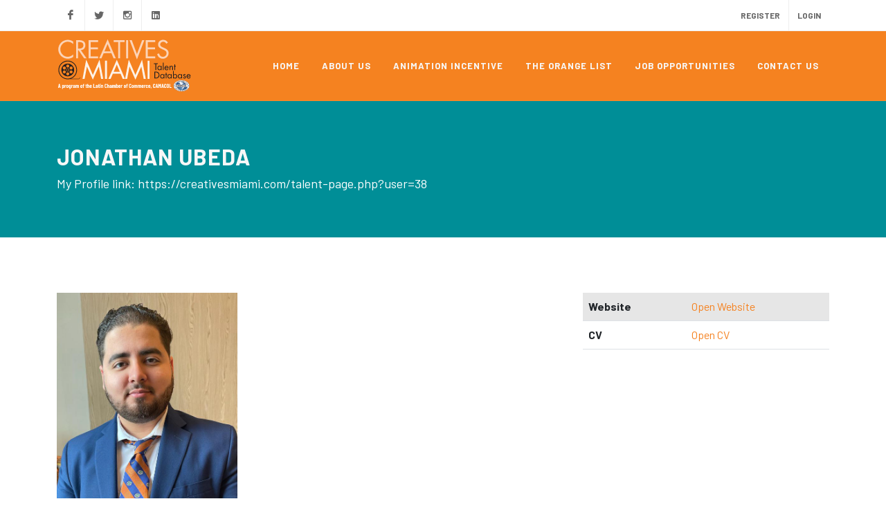

--- FILE ---
content_type: text/html; charset=UTF-8
request_url: https://creativesmiami.com/talent-page.php?user=38
body_size: 12793
content:
<!doctype html>
<html>
<head>

<meta http-equiv="content-type" content="text/html; charset=utf-8" />
<meta name="author" content="SemiColonWeb" />
<meta name="viewport" content="width=device-width, initial-scale=1" />
<!-- Document Title -->

<!-- COMMON TAGS -->
<meta charset="utf-8">
<title>Creatives Miami - Jonathan Ubeda</title>
<link rel="canonical" href="https://creativesmiami.com/joseluismartinez.php" />
<!-- Search Engine -->
<meta name="description" content="Talent database from Miami area">
<meta name="image" content="https://creativesmiami.com/img/icons/cm.jpg">
<!-- Schema.org for Google -->
<meta itemprop="name" content="Creatives Miami - Jonathan Ubeda">
<meta itemprop="description" content="Talent database from Miami area">
<meta itemprop="image" content="https://creativesmiami.com/img/icons/cm.jpg">
<!-- Twitter -->
<meta name="twitter:card" content="summary">
<meta name="twitter:title" content="Creatives Miami - Jose Luis Martinez">
<meta name="twitter:description" content="Talent database from Miami area">
<meta name="twitter:image:src" content="https://creativesmiami.com/img/icons/cm.jpg">
<!-- Open Graph general (Facebook, Pinterest & Google+) -->
<meta name="og:title" content="Creatives Miami - Jose Luis Martinez">
<meta name="og:description" content="Talent database from Miami area">
<meta name="og:image" content="https://creativesmiami.com/img/icons/cm.jpg">
<meta name="og:url" content="https://creativesmiami.com/joseluismartinez.php">
<meta name="og:site_name" content="Creatives Miami">
<meta name="og:type" content="website">


 <link rel="shortcut icon" href="images/icons/favicon.ico" type="image/x-icon" />
<link rel="apple-touch-icon" href="images/icons/apple-touch-icon.png" />
<link rel="apple-touch-icon" sizes="57x57" href="images/icons/apple-touch-icon-57x57.png" />
<link rel="apple-touch-icon" sizes="72x72" href="images/icons/apple-touch-icon-72x72.png" />
<link rel="apple-touch-icon" sizes="76x76" href="images/icons/apple-touch-icon-76x76.png" />
<link rel="apple-touch-icon" sizes="114x114" href="images/icons/apple-touch-icon-114x114.png" />
<link rel="apple-touch-icon" sizes="120x120" href="images/icons/apple-touch-icon-120x120.png" />
<link rel="apple-touch-icon" sizes="144x144" href="images/icons/apple-touch-icon-144x144.png" />
<link rel="apple-touch-icon" sizes="152x152" href="images/icons/apple-touch-icon-152x152.png" />
<link rel="apple-touch-icon" sizes="180x180" href="images/icons/apple-touch-icon-180x180.png" />

<link rel="preconnect" href="https://fonts.googleapis.com">
<link rel="preconnect" href="https://fonts.gstatic.com" crossorigin>
<link href="https://fonts.googleapis.com/css2?family=Barlow:ital,wght@0,300;0,400;0,700;1,400&family=Bitter:ital@0;1&display=swap" rel="stylesheet">
<link rel="stylesheet" href="css/bootstrap.css" type="text/css" />
<link rel="stylesheet" href="style.css" type="text/css" />
<link rel="stylesheet" href="css/dark.css" type="text/css" />
<link rel="stylesheet" href="css/font-icons.css" type="text/css" />
<link rel="stylesheet" href="css/animate.css" type="text/css" />
<link rel="stylesheet" href="css/magnific-popup.css" type="text/css" />
<link rel="stylesheet" href="css/custom.css" type="text/css" />

</head>

<body class="stretched">

<!-- Document Wrapper -->
<div id="wrapper" class="clearfix">

<!-- Header-->
<!-- Top Bar-->
<div id="top-bar">
<div class="container clearfix">
<div class="row justify-content-between">
<div class="col-12 col-md-auto">
<!-- Top Social -->
<ul id="top-social">
<li><a href="#" class="si-facebook"><span class="ts-icon"><i class="icon-facebook"></i></span><span class="ts-text">Facebook</span></a></li>
<li><a href="#" class="si-twitter"><span class="ts-icon"><i class="icon-twitter"></i></span><span class="ts-text">Twitter</span></a></li>

<li><a href="#" class="si-instagram"><span class="ts-icon"><i class="icon-instagram2"></i></span><span class="ts-text">Instagram</span></a></li>
<li><a href="#" class="si-linkedin"><span class="ts-icon"><i class="icon-linkedin"></i></span><span class="ts-text">LinkedIn</span></a></li>

</ul><!-- #top-social end -->

</div>
<div class="col-12 col-md-auto">

<!-- Top Links-->
<div class="top-links on-click">
<ul class="top-links-container">

<li class="top-links-item"><a href="register.php">Register</a></li>
<li class="top-links-item"><a href="register.php#tab-login">LOGIN</a></li>
</ul>
</div><!-- .top-links end -->

</div>
</div>

</div>
</div><!-- #top-bar end --><!-- Header-->
<header id="header" class="header dark" data-mobile-sticky="true">

<div id="header-wrap">
<div class="container">
<div class="header-row">

<!-- Logo= -->
<div id="logo">
<a href="index.php" class="standard-logo" data-dark-logo="images/logo-creatives-miami-dark-c.svg"><img src="images/logo-creatives-miami-dark-c.svg" alt="Creatives Miami Logo"></a>
<a href="index.php" class="retina-logo" data-dark-logo="images/logo-creatives-miami-dark-c.svg"><img src="images/logo-creatives-miami-dark-c.svg" alt="Creatives Miami Logo"></a>
</div><!-- #logo end -->

<div id="primary-menu-trigger">
<svg class="svg-trigger" viewBox="0 0 100 100"><path d="m 30,33 h 40 c 3.722839,0 7.5,3.126468 7.5,8.578427 0,5.451959 -2.727029,8.421573 -7.5,8.421573 h -20"></path><path d="m 30,50 h 40"></path><path d="m 70,67 h -40 c 0,0 -7.5,-0.802118 -7.5,-8.365747 0,-7.563629 7.5,-8.634253 7.5,-8.634253 h 20"></path></svg>
</div>

<!-- Primary Navigation -->
<nav class="primary-menu">
<ul class="menu-container">
<li class="menu-item"><a class="menu-link" href="index.php"><div>Home</div></a></li>
<li class="menu-item"><a class="menu-link" href="about-us.php"><div>About Us</div></a></li>
<li class="menu-item"><a class="menu-link" href="animation-incentive.php"><div>Animation Incentive</div></a></li>
<li class="menu-item"><a class="menu-link" href="orange-list.php"><div>THE ORANGE LIST</div></a></li>
<li class="menu-item"class="current"><a class="menu-link" href="job-opportunities.php"><div>JOB OPPORTUNITIES</div></a></li>
<li class="menu-item"><a class="menu-link" href="contact.php"><div>Contact us</div></a></li>
</ul>
</nav><!-- #primary-menu end -->
</div>
</div>
</div>
<div class="header-wrap-clone"></div>
</header><!-- #header end -->
<!-- Page Title -->
<section id="page-title">

<div class="container clearfix">
<h1>Jonathan Ubeda</h1>
         <span style="color: white"><strong>My Profile link: <a href="https://creativesmiami.com/talent-page.php?user=38"  target="_blank" style="color: white">https://creativesmiami.com/talent-page.php?user=38</a></strong></span>
    </div>

</section><!-- #page-title end -->

<!-- Content-->
<section id="content">
<div class="content-wrap">
<div class="container">

<div class="row col-mb-0 mb-0">
<div class="col-12 align-top">
<div class="team team-list row align-items-center ">

<div class="team-desc col-md">

    
<div class="row col-mb-50 mb-0">
<div class="col-md-3">
<img src="images/professional/85cd2f6bcc2f5c733f1bf0eb67955f42.jpg" alt="Jonathan Ubeda" class="align-top">
<div class="team-title">
<h4>Jonathan Ubeda</h4>
<span>Animator</span>
</div>  
</div>
    
<!-----VIDEO----->
<div class="col-md-5">
<iframe width="640" height="400" src="https://www.youtube.com/embed/3-HPw0Q9lUM" title="" frameborder="0" allow="accelerometer; autoplay; clipboard-write; encrypted-media; gyroscope; picture-in-picture; web-share" allowfullscreen></iframe>
 
</div>
<!-----DATA----->
<div class="col-md-4">
<table class="table table-striped">

<tbody>
<tr>
<td><strong>Website</strong></td>
<td><a href="https://ubedajon.wixsite.com/jonathan-ubeda/animation-1" target="_blank">Open Website</a></td>
</tr>
 
<tr>
<td><strong>CV</strong></td>
 <td><a href="images/professional/85cd2f6bcc2f5c733f1bf0eb67955f42cv.pdf" target="_blank">Open CV</a></td>
</tr>
</tbody>
</table>
	</div>						  
						
</div>
    
<div class="team-content">
<h3>Bio Brief</h3>
<div  data-readmore="true" data-readmore-trigger-open="Read More <i class='icon-angle-down'></i>" data-readmore-trigger-close="Read Less <i class='icon-angle-up'></i>">
<p><p class="font_8 wixui-rich-text__text"><span class="wixui-rich-text__text">My name is Jonathan Ubeda and I am an aspiring filmmaker. I am a UF Alumni with a bachelor's degree in Telecommunication and a certificate in film fundamentals. I have been making films professionally for 6 years with my passion and expertise lying in Video Editing and Directing. I find both elements to be crucial when it comes to telling a story; Video editing for me is about having all these clips and trying to figure out how to piece it together like a puzzle. When it comes to directing, it's not just about getting people to follow your vision but how you bring out the best version of your crew by trusting them to do their job. </span><span class="wixui-rich-text__text"><span class="wixGuard wixui-rich-text__text">​</span></span></p>
<p class="font_8 wixui-rich-text__text">I have created commercials, trailers, skits, short films, and animated videos through using the adobe suite. I have a certificate in Adobe Premiere Pro in which I have learned color correction, J &amp; L cuts, audio editing, multi-cam editing, etc. I have experience in animation and graphic design through using Adobe Photoshop, Adobe Illustrator and Adobe After Effects. I was the lead designer for my magazine club called Caf&eacute; Cultura where I used Adobe Indesign where I created two magazines, created bookmarks, posters and ads.&nbsp;</p>
<p class="font_8 wixui-rich-text__text"><span class="wixui-rich-text__text"><span class="wixGuard wixui-rich-text__text">​</span></span></p></p>
<a href="#" class="btn btn-link text-primary read-more-trigger"></a>
</div>
<a href="https://twitter.com/@your_regularJon" target="_blank" class="social-icon si-rounded si-small si-twitter">
<i class="icon-twitter"></i>
<i class="icon-twitter"></i>
</a>
<a href="https://www.linkedin.com/in/jonathan-ubeda-bb68811b5/" target="_blank" class="social-icon si-rounded si-small si-linkedin">
<i class="icon-linkedin"></i>
<i class="icon-linkedin"></i>
</a>
</div>
</div>

</div>

</div>

</div>

</div>


</div>
</section><!-- #content end -->

<!-- Footer
============================================= -->
<footer id="footer" >
<!-- Copyrights
============================================= -->
<div id="copyrights-logos">
<div class="container">

<div class="row justify-content-between col-mb-30">
<div class="col-2 text-center ">
<a href="index.php"><img src="images/logo-creatives-miami-c.svg" style="max-width: 330px; max-height: auto" alt="Creatives Miami" class="mb-4 footer-logo"></a>

</div>

<div class="col-8 center  text-center">


<a href="https://www.camacol.org" target="_blank"><img src="images/logo-camacol-100.png" style="max-width: 100px; max-height: auto" alt="Camacol"></a>
<a href="https://www.miamidade.gov/" target="_blank"><img src="images/mdc-logo.png" style="max-width: 100px; max-height: auto" alt="Miami Date" ></a>
<a href="https://www.miami.gov/" target="_blank"><img src="images/logo-city-miami-florida.png" style="max-width: 125px; max-height: auto" alt="City of Miami - FLORIDA" ></a>
<a href="https://www.miami.gov/Business-Licenses/Budgets-and-Finances/American-Rescue-Plan-Act-ARPA" target="_blank"><img src="images/ARPA-seal.png" style="max-width: 125px; max-height: auto" alt="City of Miami - ARPA" ></a>
<a href="https://magic.mdc.edu" target="_blank"><img src="images/magic-logo-blue.png" style="max-width: 100px; max-height: auto" alt="Magic Blue" ></a>
<a href="https://careersourceflorida.com" target="_blank"><img src="images/logo-CareerSource-South-Florida.png" style="max-width: 130px; max-height: auto" alt="CareerSource Florida" ></a>

</div>

<div class="col-2">

<a href="#" class="social-icon inline-block si-small si-borderless mb-0 si-facebook">
<i class="icon-facebook"></i>
<i class="icon-facebook"></i>
</a>

<a href="#" class="social-icon inline-block si-small si-borderless mb-0 si-twitter">
<i class="icon-twitter"></i>
<i class="icon-twitter"></i>
</a>

<a href="#" class="social-icon inline-block si-small si-borderless mb-0 si-instagram">
<i class="icon-instagram"></i>
<i class="icon-instagram"></i>
</a>

<a href="#" class="social-icon inline-block si-small si-borderless mb-0 si-linkedin">
<i class="icon-linkedin"></i>
<i class="icon-linkedin"></i>
</a>
</div>
</div>

</div>
</div><!-- #copyrights end -->
<div id="copyrights">

<div class="container text-center">
Copyright &copy; 2026, All Rights Reserved by Creatives Miami
</div>

</div>
</footer><!-- #footer end -->

</div><!-- #wrapper end -->


<div id="gotoTop" class="icon-angle-up"></div>


<script src="js/jquery.js"></script>
<script src="js/plugins.min.js"></script>
<script src="js/functions.js"></script>

</body>
</html>

--- FILE ---
content_type: image/svg+xml
request_url: https://creativesmiami.com/images/logo-creatives-miami-dark-c.svg
body_size: 108080
content:
<?xml version="1.0" encoding="utf-8"?>
<!-- Generator: Adobe Illustrator 28.0.0, SVG Export Plug-In . SVG Version: 6.00 Build 0)  -->
<svg version="1.1" id="Layer_1" xmlns="http://www.w3.org/2000/svg" xmlns:xlink="http://www.w3.org/1999/xlink" x="0px" y="0px"
	 viewBox="0 0 583 238" style="enable-background:new 0 0 583 238;" xml:space="preserve">
<style type="text/css">
	.st0{fill:#FCD3B6;}
	.st1{opacity:0.9;}
	.st2{fill:#FFFFFF;}
	.st3{fill:#231F20;}
	.st4{fill:url(#SVGID_1_);}
	.st5{fill:url(#SVGID_00000042004976385974228820000014206891594248870057_);}
	.st6{fill:url(#SVGID_00000052102821885665959120000016285983574696194730_);}
	.st7{fill:url(#SVGID_00000119089398961574412890000009900589365017785535_);}
	.st8{fill:url(#SVGID_00000000918050176583849080000018002431652051696040_);}
	.st9{fill:url(#SVGID_00000112598323428950928460000006893142444887707063_);}
	.st10{fill:url(#SVGID_00000038387045612446127340000009454072876150975667_);}
	.st11{fill:url(#SVGID_00000054985154467173009130000003950807338195536826_);}
	.st12{fill:url(#SVGID_00000155834526723824656510000005043043885474095774_);}
	.st13{fill:url(#SVGID_00000164472885723761528170000015500289021902621852_);}
	.st14{fill:url(#SVGID_00000074426966787497647790000001096041501937304463_);}
	.st15{fill:url(#SVGID_00000097488220866009047570000007609546925701446544_);}
	.st16{fill:#FFFFFF;fill-opacity:0;}
	.st17{opacity:8.641975e-03;fill:#FFFFFF;enable-background:new    ;}
	.st18{opacity:1.728395e-02;fill:#FFFFFF;enable-background:new    ;}
	.st19{opacity:2.592593e-02;fill:#FFFFFF;enable-background:new    ;}
	.st20{opacity:3.456790e-02;fill:#FFFFFF;enable-background:new    ;}
	.st21{opacity:4.320988e-02;fill:#FFFFFF;enable-background:new    ;}
	.st22{opacity:5.185185e-02;fill:#FFFFFF;enable-background:new    ;}
	.st23{opacity:6.049383e-02;fill:#FFFFFF;enable-background:new    ;}
	.st24{opacity:6.913580e-02;fill:#FFFFFF;enable-background:new    ;}
	.st25{opacity:7.777778e-02;fill:#FFFFFF;enable-background:new    ;}
	.st26{opacity:8.641975e-02;fill:#FFFFFF;enable-background:new    ;}
	.st27{opacity:9.506173e-02;fill:#FFFFFF;enable-background:new    ;}
	.st28{opacity:0.1037;fill:#FFFFFF;enable-background:new    ;}
	.st29{opacity:0.1123;fill:#FFFFFF;enable-background:new    ;}
	.st30{opacity:0.121;fill:#FFFFFF;enable-background:new    ;}
	.st31{opacity:0.1296;fill:#FFFFFF;enable-background:new    ;}
	.st32{opacity:0.1383;fill:#FFFFFF;enable-background:new    ;}
	.st33{opacity:0.1469;fill:#FFFFFF;enable-background:new    ;}
	.st34{opacity:0.1556;fill:#FFFFFF;enable-background:new    ;}
	.st35{opacity:0.1642;fill:#FFFFFF;enable-background:new    ;}
	.st36{opacity:0.1728;fill:#FFFFFF;enable-background:new    ;}
	.st37{opacity:0.1815;fill:#FFFFFF;enable-background:new    ;}
	.st38{opacity:0.1901;fill:#FFFFFF;enable-background:new    ;}
	.st39{opacity:0.1988;fill:#FFFFFF;enable-background:new    ;}
	.st40{opacity:0.2074;fill:#FFFFFF;enable-background:new    ;}
	.st41{opacity:0.216;fill:#FFFFFF;enable-background:new    ;}
	.st42{opacity:0.2247;fill:#FFFFFF;enable-background:new    ;}
	.st43{opacity:0.2333;fill:#FFFFFF;enable-background:new    ;}
	.st44{opacity:0.242;fill:#FFFFFF;enable-background:new    ;}
	.st45{opacity:0.2506;fill:#FFFFFF;enable-background:new    ;}
	.st46{opacity:0.2593;fill:#FFFFFF;enable-background:new    ;}
	.st47{opacity:0.2679;fill:#FFFFFF;enable-background:new    ;}
	.st48{opacity:0.2765;fill:#FFFFFF;enable-background:new    ;}
	.st49{opacity:0.2852;fill:#FFFFFF;enable-background:new    ;}
	.st50{opacity:0.2938;fill:#FFFFFF;enable-background:new    ;}
	.st51{opacity:0.3025;fill:#FFFFFF;enable-background:new    ;}
	.st52{opacity:0.3111;fill:#FFFFFF;enable-background:new    ;}
	.st53{opacity:0.3198;fill:#FFFFFF;enable-background:new    ;}
	.st54{opacity:0.3284;fill:#FFFFFF;enable-background:new    ;}
	.st55{opacity:0.337;fill:#FFFFFF;enable-background:new    ;}
	.st56{opacity:0.3457;fill:#FFFFFF;enable-background:new    ;}
	.st57{opacity:0.3543;fill:#FFFFFF;enable-background:new    ;}
	.st58{opacity:0.363;fill:#FFFFFF;enable-background:new    ;}
	.st59{opacity:0.3716;fill:#FFFFFF;enable-background:new    ;}
	.st60{opacity:0.3802;fill:#FFFFFF;enable-background:new    ;}
	.st61{opacity:0.3889;fill:#FFFFFF;enable-background:new    ;}
	.st62{opacity:0.3975;fill:#FFFFFF;enable-background:new    ;}
	.st63{opacity:0.4062;fill:#FFFFFF;enable-background:new    ;}
	.st64{opacity:0.4148;fill:#FFFFFF;enable-background:new    ;}
	.st65{opacity:0.4235;fill:#FFFFFF;enable-background:new    ;}
	.st66{opacity:0.4321;fill:#FFFFFF;enable-background:new    ;}
	.st67{opacity:0.4407;fill:#FFFFFF;enable-background:new    ;}
	.st68{opacity:0.4494;fill:#FFFFFF;enable-background:new    ;}
	.st69{opacity:0.458;fill:#FFFFFF;enable-background:new    ;}
	.st70{opacity:0.4667;fill:#FFFFFF;enable-background:new    ;}
	.st71{opacity:0.4753;fill:#FFFFFF;enable-background:new    ;}
	.st72{opacity:0.484;fill:#FFFFFF;enable-background:new    ;}
	.st73{opacity:0.4926;fill:#FFFFFF;enable-background:new    ;}
	.st74{opacity:0.5012;fill:#FFFFFF;enable-background:new    ;}
	.st75{opacity:0.5099;fill:#FFFFFF;enable-background:new    ;}
	.st76{opacity:0.5185;fill:#FFFFFF;enable-background:new    ;}
	.st77{opacity:0.5272;fill:#FFFFFF;enable-background:new    ;}
	.st78{opacity:0.5358;fill:#FFFFFF;enable-background:new    ;}
	.st79{opacity:0.5444;fill:#FFFFFF;enable-background:new    ;}
	.st80{opacity:0.5531;fill:#FFFFFF;enable-background:new    ;}
	.st81{opacity:0.5617;fill:#FFFFFF;enable-background:new    ;}
	.st82{opacity:0.5704;fill:#FFFFFF;enable-background:new    ;}
	.st83{opacity:0.579;fill:#FFFFFF;enable-background:new    ;}
	.st84{opacity:0.5877;fill:#FFFFFF;enable-background:new    ;}
	.st85{opacity:0.5963;fill:#FFFFFF;enable-background:new    ;}
	.st86{opacity:0.6049;fill:#FFFFFF;enable-background:new    ;}
	.st87{opacity:0.6136;fill:#FFFFFF;enable-background:new    ;}
	.st88{opacity:0.6222;fill:#FFFFFF;enable-background:new    ;}
	.st89{opacity:0.6309;fill:#FFFFFF;enable-background:new    ;}
	.st90{opacity:0.6395;fill:#FFFFFF;enable-background:new    ;}
	.st91{opacity:0.6481;fill:#FFFFFF;enable-background:new    ;}
	.st92{opacity:0.6568;fill:#FFFFFF;enable-background:new    ;}
	.st93{opacity:0.6654;fill:#FFFFFF;enable-background:new    ;}
	.st94{opacity:0.6741;fill:#FFFFFF;enable-background:new    ;}
	.st95{opacity:0.6827;fill:#FFFFFF;enable-background:new    ;}
	.st96{opacity:0.6914;fill:#FFFFFF;enable-background:new    ;}
	.st97{opacity:0.7;fill:#FFFFFF;enable-background:new    ;}
</style>
<g>
	<path class="st0" d="M70.9,26.1c-6.3-6.5-14.9-10.4-24-10.4c-17.5,0-31.6,15.2-31.6,32.4s14.2,32.4,31.8,32.4
		c8.8,0,17.5-4.2,23.7-10.4V81c-6.8,4.9-15.1,7.7-23.4,7.7c-22.1,0-40.9-18-40.9-40.2C6.6,26,25,7.6,47.5,7.6
		c8.7,0,16.4,2.5,23.4,7.7V26.1z"/>
	<path class="st0" d="M91.8,87.3H83V8.9h11.3c14.9,0,28.7,4,28.7,21.6c0,12.1-7.6,20.6-19.7,21.6l25,35.1h-10.7L93.9,52.9h-2.2
		L91.8,87.3L91.8,87.3z M91.8,45.2h2.7c9.9,0,19.9-1.9,19.9-14c0-12.9-9.5-14.1-20-14.1h-2.6V45.2z"/>
	<path class="st0" d="M136.8,8.9h40.7V17h-31.9v23.3h31v8.1h-31v30.8h31.9v8.1h-40.7V8.9z"/>
	<path class="st0" d="M201.5,65.1L192,87.3h-9.6l36.2-82.1l35.2,82.1h-9.7L234.8,65L201.5,65.1L201.5,65.1z M218.4,25.6L205,57h26.5
		L218.4,25.6z"/>
	<path class="st0" d="M272.3,87.3h-8.7V17h-18.9V8.9h46.8V17h-19.1L272.3,87.3L272.3,87.3z"/>
	<path class="st0" d="M306.7,87.3H298V8.9h8.7V87.3z"/>
	<path class="st0" d="M344.5,68.7l22.4-59.8h9.5L344.5,92L312.7,8.9h9.5L344.5,68.7z"/>
	<path class="st0" d="M382.3,8.9H423V17h-32v23.3h31v8.1h-31v30.8h31.9v8.1h-40.7V8.9H382.3z"/>
	<path class="st0" d="M470.7,24.2c-3.1-5.4-6.9-8.5-13.5-8.5c-7,0-13,5-13,12.2c0,6.8,7,9.9,12.3,12.3l5.2,2.3
		c10.2,4.5,18.8,9.6,18.8,22c0,13.7-11,24.2-24.6,24.2c-12.6,0-21.9-8.1-24.4-20.3L440,66c1.1,8,7.3,14.6,15.7,14.6
		s16.1-6.4,16.1-15.3c0-9.1-7.2-12.3-14.5-15.6l-4.8-2.1c-9.1-4.2-17.1-8.8-17.1-20.1c0-12.2,10.3-20,21.9-20
		c8.7,0,16.1,4.5,20.3,12.2L470.7,24.2z"/>
</g>
<g class="st1">
	<path class="st2" d="M126.6,92.7l28.5,65.8l28.6-65.8l15.9,82.9h-8.9l-10.1-53h-0.2L155,178.8l-25.2-56.2h-0.2l-10.1,53h-8.9
		L126.6,92.7z"/>
	<path class="st2" d="M215.9,175.6h-8.7V97.2h8.7V175.6z"/>
	<path class="st2" d="M240.9,153.4l-9.5,22.2h-9.6L258,93.5l35.2,82.1h-9.7l-9.3-22.2L240.9,153.4L240.9,153.4z M257.9,113.8
		l-13.4,31.4H271L257.9,113.8z"/>
	<path class="st2" d="M309.4,92.7l28.5,65.8l28.6-65.8l15.9,82.9h-8.9l-10.1-53h-0.2l-25.3,56.2l-25.2-56.2h-0.2l-10.1,53h-8.9
		L309.4,92.7z"/>
	<path class="st2" d="M398.8,175.6H390V97.2h8.7L398.8,175.6L398.8,175.6z"/>
</g>
<g>
	<path class="st3" d="M427.3,137.7h-3.2v-26.1h-7v-3h17.3v3h-7.1L427.3,137.7L427.3,137.7z"/>
	<path class="st3" d="M450.4,137.7h-3.1v-2.5h-0.1c-1.6,2-3.7,3-6.2,3c-5.3,0-8.7-4.5-8.7-9.5c0-5.2,3.3-9.6,8.7-9.6
		c2.5,0,4.7,1.2,6.2,3.1h0.1v-2.6h3.1V137.7z M435.5,128.4c0,3.5,2.1,6.9,5.9,6.9c4,0,6.1-3.2,6.1-6.9c0-3.6-2.3-6.6-6.1-6.6
		C437.8,121.9,435.5,125,435.5,128.4z"/>
	<path class="st3" d="M459.1,137.7H456v-31.8h3.1V137.7z"/>
	<path class="st3" d="M466.4,129.3c0,3.4,2.4,6.1,5.9,6.1c2.6,0,4.3-1.6,5.5-3.7l2.6,1.5c-1.7,3.2-4.7,5.1-8.4,5.1
		c-5.4,0-8.9-4.1-8.9-9.3c0-5.4,3.1-9.8,8.8-9.8c5.8,0,8.9,4.8,8.6,10.2h-14.1V129.3z M477.4,126.6c-0.4-2.6-2.6-4.7-5.3-4.7
		c-2.7,0-5.1,2.1-5.5,4.7H477.4z"/>
	<path class="st3" d="M487.9,121.8L487.9,121.8c1.3-1.7,3-2.7,5.2-2.7c5,0,6.2,3.6,6.2,7.9v10.8h-3.1v-10.2c0-2.9-0.2-5.6-3.8-5.6
		c-4.2,0-4.5,3.9-4.5,7.2v8.6h-3.1v-18.1h3.1L487.9,121.8L487.9,121.8z"/>
	<path class="st3" d="M508.4,137.7h-3.1v-15.3h-1.9v-2.9h1.9V113h3.1v6.5h3.2v2.9h-3.2V137.7z"/>
	<path class="st3" d="M419.6,144.3h5.5c4.4,0,7.9,0.6,11.3,3.5c3.3,2.9,4.8,6.7,4.8,11.1c0,4.2-1.5,8-4.7,10.8
		c-3.5,3.1-6.9,3.7-11.5,3.7h-5.4L419.6,144.3L419.6,144.3z M425.2,170.4c3.5,0,6.5-0.5,9.2-3c2.4-2.2,3.6-5.3,3.6-8.5
		c0-3.3-1.3-6.5-3.8-8.7c-2.7-2.4-5.6-2.8-9-2.8h-2.4v23H425.2z"/>
	<path class="st3" d="M462.3,173.4h-3.1v-2.5h-0.1c-1.6,2-3.7,3-6.2,3c-5.3,0-8.7-4.5-8.7-9.5c0-5.2,3.3-9.6,8.7-9.6
		c2.5,0,4.7,1.2,6.2,3.1h0.1v-2.6h3.1V173.4z M447.3,164.1c0,3.5,2.1,6.9,5.9,6.9c4,0,6.1-3.2,6.1-6.9c0-3.6-2.3-6.6-6.1-6.6
		C449.7,157.6,447.3,160.7,447.3,164.1z"/>
	<path class="st3" d="M471.2,173.4h-3.1v-15.3h-1.9v-2.9h1.9v-6.5h3.1v6.5h3.2v2.9h-3.2V173.4z"/>
	<path class="st3" d="M493.7,173.4h-3.1v-2.5h-0.1c-1.6,2-3.7,3-6.2,3c-5.3,0-8.7-4.5-8.7-9.5c0-5.2,3.3-9.6,8.7-9.6
		c2.5,0,4.7,1.2,6.2,3.1h0.1v-2.6h3.1V173.4z M478.8,164.1c0,3.5,2.1,6.9,5.9,6.9c4,0,6.1-3.2,6.1-6.9c0-3.6-2.3-6.6-6.1-6.6
		C481.1,157.6,478.8,160.7,478.8,164.1z"/>
	<path class="st3" d="M499.3,141.6h3.1v16.3h0.1c1.5-1.9,3.7-3.1,6.2-3.1c5.4,0,8.7,4.4,8.7,9.6c0,5-3.4,9.6-8.7,9.6
		c-2.5,0-4.8-1-6.2-3h-0.1v2.5h-3.1V141.6z M502.2,164.1c0,3.5,2.1,6.9,5.9,6.9c4,0,6.1-3.2,6.1-6.9c0-3.6-2.3-6.6-6.1-6.6
		C504.5,157.6,502.2,160.7,502.2,164.1z"/>
	<path class="st3" d="M538.2,173.4h-3.1v-2.5H535c-1.6,2-3.7,3-6.2,3c-5.3,0-8.7-4.5-8.7-9.5c0-5.2,3.3-9.6,8.7-9.6
		c2.5,0,4.7,1.2,6.2,3.1h0.1v-2.6h3.1L538.2,173.4L538.2,173.4z M523.3,164.1c0,3.5,2.1,6.9,5.9,6.9c4,0,6.1-3.2,6.1-6.9
		c0-3.6-2.3-6.6-6.1-6.6C525.6,157.6,523.3,160.7,523.3,164.1z"/>
	<path class="st3" d="M551.3,159.5c-0.4-1-1.3-1.9-2.5-1.9c-1.1,0-2.2,0.8-2.2,2c0,1.7,2.1,2.3,4.2,3.2c2.1,0.9,4.2,2.2,4.2,5.2
		c0,3.4-2.8,5.9-6.1,5.9c-3,0-5.4-1.7-6.4-4.6l2.7-1.2c0.8,1.7,1.7,2.9,3.7,2.9c1.7,0,2.9-1.1,2.9-2.8c0-4-8.2-2.7-8.2-8.4
		c0-3,2.5-5.1,5.4-5.1c2.1,0,4,1.5,4.8,3.4L551.3,159.5z"/>
	<path class="st3" d="M560.9,165c0,3.4,2.4,6.1,5.9,6.1c2.6,0,4.3-1.6,5.5-3.7l2.6,1.5c-1.7,3.2-4.7,5.1-8.4,5.1
		c-5.4,0-8.9-4.1-8.9-9.3c0-5.4,3.1-9.8,8.8-9.8c5.8,0,8.9,4.8,8.6,10.2h-14.1L560.9,165L560.9,165z M571.9,162.3
		c-0.4-2.6-2.6-4.7-5.3-4.7s-5.1,2.1-5.5,4.7H571.9z"/>
</g>
<path class="st3" d="M99.6,168.9c-0.3,0-0.6,0.3-0.6,0.6c0,3.5-2.4,5.5-6.3,5.5H60.1c15.8-5.4,27.1-20.3,27.1-37.9
	c0-22.1-18-40.1-40.1-40.1s-40,18-40,40.1s18,40.1,40.1,40.1c2.9,0,5.7-0.3,8.5-0.9h37c4.7,0,7.6-2.6,7.6-6.8
	C100.2,169.2,99.9,168.9,99.6,168.9z M47.2,174.1c-20.4,0-36.9-16.5-36.9-36.9s16.5-36.9,36.9-36.9s36.9,16.5,36.9,36.9
	C84.1,157.5,67.6,174.1,47.2,174.1z M47.2,132.5c-2.5,0-4.6,2-4.6,4.6c0,2.5,2,4.6,4.6,4.6c2.5,0,4.6-2,4.6-4.6
	C51.7,134.6,49.7,132.5,47.2,132.5z M47.2,109.7c-15.2,0-27.4,12.3-27.4,27.4c0,15.2,12.3,27.4,27.4,27.4
	c15.2,0,27.4-12.3,27.4-27.4C74.6,121.9,62.3,109.7,47.2,109.7z M36,151.3c-3.2,1.8-7.3,0.8-9.1-2.4c-1.8-3.2-0.8-7.3,2.4-9.1
	s7.3-0.8,9.1,2.4C40.3,145.3,39.2,149.4,36,151.3z M38.4,132.1c-1.8,3.2-5.9,4.3-9.1,2.4c-3.2-1.8-4.3-5.9-2.4-9.1
	c1.8-3.2,5.9-4.3,9.1-2.4C39.2,124.8,40.3,128.9,38.4,132.1z M47.2,160.6c-3.7,0-6.7-3-6.7-6.7s3-6.7,6.7-6.7s6.7,3,6.7,6.7
	C53.8,157.6,50.8,160.6,47.2,160.6z M47.2,143.8c-3.7,0-6.7-3-6.7-6.7s3-6.7,6.7-6.7s6.7,3,6.7,6.7
	C53.8,140.8,50.8,143.8,47.2,143.8z M47.2,127c-3.7,0-6.7-3-6.7-6.7s3-6.7,6.7-6.7s6.7,3,6.7,6.7C53.8,124,50.8,127,47.2,127z
	 M58.3,122.9c3.2-1.8,7.3-0.8,9.1,2.4c1.8,3.2,0.8,7.3-2.4,9.1c-3.2,1.8-7.3,0.7-9.1-2.4C54.1,128.9,55.2,124.8,58.3,122.9z
	 M58.3,151.3c-3.2-1.8-4.3-5.9-2.4-9.1c1.8-3.2,5.9-4.3,9.1-2.4c3.2,1.8,4.3,5.9,2.4,9.1C65.6,152,61.5,153.1,58.3,151.3z"/>
<g>
	<g>
		<ellipse class="st2" cx="535.8" cy="205.1" rx="33.7" ry="24.1"/>
	</g>
	<g>
		
			<linearGradient id="SVGID_1_" gradientUnits="userSpaceOnUse" x1="504.3" y1="34.8898" x2="509.1122" y2="34.8898" gradientTransform="matrix(1 0 0 -1 0 237.8898)">
			<stop  offset="0" style="stop-color:#121457"/>
			<stop  offset="0.4955" style="stop-color:#005EAC"/>
			<stop  offset="1" style="stop-color:#121457"/>
		</linearGradient>
		<rect x="504.3" y="202.7" class="st4" width="4.8" height="0.6"/>
		
			<linearGradient id="SVGID_00000135670749552033708330000005156256530053846422_" gradientUnits="userSpaceOnUse" x1="504.3" y1="33.7898" x2="509.1122" y2="33.7898" gradientTransform="matrix(1 0 0 -1 0 237.8898)">
			<stop  offset="0" style="stop-color:#121457"/>
			<stop  offset="0.4955" style="stop-color:#005EAC"/>
			<stop  offset="1" style="stop-color:#121457"/>
		</linearGradient>
		
			<rect x="504.3" y="203.8" style="fill:url(#SVGID_00000135670749552033708330000005156256530053846422_);" width="4.8" height="0.6"/>
		
			<linearGradient id="SVGID_00000126290123495542005180000007067841929779178942_" gradientUnits="userSpaceOnUse" x1="504.3" y1="32.5898" x2="509.1122" y2="32.5898" gradientTransform="matrix(1 0 0 -1 0 237.8898)">
			<stop  offset="0" style="stop-color:#121457"/>
			<stop  offset="0.4955" style="stop-color:#005EAC"/>
			<stop  offset="1" style="stop-color:#121457"/>
		</linearGradient>
		
			<rect x="504.3" y="205" style="fill:url(#SVGID_00000126290123495542005180000007067841929779178942_);" width="4.8" height="0.6"/>
		
			<linearGradient id="SVGID_00000181076854483209331680000009872376136963955856_" gradientUnits="userSpaceOnUse" x1="504.3" y1="31.4898" x2="509.1122" y2="31.4898" gradientTransform="matrix(1 0 0 -1 0 237.8898)">
			<stop  offset="0" style="stop-color:#121457"/>
			<stop  offset="0.4955" style="stop-color:#005EAC"/>
			<stop  offset="1" style="stop-color:#121457"/>
		</linearGradient>
		
			<rect x="504.3" y="206.1" style="fill:url(#SVGID_00000181076854483209331680000009872376136963955856_);" width="4.8" height="0.6"/>
		
			<linearGradient id="SVGID_00000040571085036888523610000009240075661606252933_" gradientUnits="userSpaceOnUse" x1="504.3" y1="30.3898" x2="509.1122" y2="30.3898" gradientTransform="matrix(1 0 0 -1 0 237.8898)">
			<stop  offset="0" style="stop-color:#121457"/>
			<stop  offset="0.4955" style="stop-color:#005EAC"/>
			<stop  offset="1" style="stop-color:#121457"/>
		</linearGradient>
		
			<rect x="504.3" y="207.2" style="fill:url(#SVGID_00000040571085036888523610000009240075661606252933_);" width="4.8" height="0.6"/>
	</g>
	<g>
		
			<linearGradient id="SVGID_00000032646926606115131850000014100107996199012799_" gradientUnits="userSpaceOnUse" x1="562.0182" y1="34.8898" x2="566.8305" y2="34.8898" gradientTransform="matrix(1 0 0 -1 0 237.8898)">
			<stop  offset="0" style="stop-color:#121457"/>
			<stop  offset="0.4955" style="stop-color:#005EAC"/>
			<stop  offset="1" style="stop-color:#121457"/>
		</linearGradient>
		
			<rect x="562" y="202.7" style="fill:url(#SVGID_00000032646926606115131850000014100107996199012799_);" width="4.8" height="0.6"/>
		
			<linearGradient id="SVGID_00000136404402951760658240000001719099607310838452_" gradientUnits="userSpaceOnUse" x1="562.0182" y1="33.7898" x2="566.8305" y2="33.7898" gradientTransform="matrix(1 0 0 -1 0 237.8898)">
			<stop  offset="0" style="stop-color:#121457"/>
			<stop  offset="0.4955" style="stop-color:#005EAC"/>
			<stop  offset="1" style="stop-color:#121457"/>
		</linearGradient>
		
			<rect x="562" y="203.8" style="fill:url(#SVGID_00000136404402951760658240000001719099607310838452_);" width="4.8" height="0.6"/>
		
			<linearGradient id="SVGID_00000121279391469237488530000009541247968264966017_" gradientUnits="userSpaceOnUse" x1="562.0182" y1="32.5898" x2="566.8305" y2="32.5898" gradientTransform="matrix(1 0 0 -1 0 237.8898)">
			<stop  offset="0" style="stop-color:#121457"/>
			<stop  offset="0.4955" style="stop-color:#005EAC"/>
			<stop  offset="1" style="stop-color:#121457"/>
		</linearGradient>
		<rect x="562" y="205" style="fill:url(#SVGID_00000121279391469237488530000009541247968264966017_);" width="4.8" height="0.6"/>
		
			<linearGradient id="SVGID_00000070824904746277916900000008072678906189504899_" gradientUnits="userSpaceOnUse" x1="562.0182" y1="31.4898" x2="566.8305" y2="31.4898" gradientTransform="matrix(1 0 0 -1 0 237.8898)">
			<stop  offset="0" style="stop-color:#121457"/>
			<stop  offset="0.4955" style="stop-color:#005EAC"/>
			<stop  offset="1" style="stop-color:#121457"/>
		</linearGradient>
		
			<rect x="562" y="206.1" style="fill:url(#SVGID_00000070824904746277916900000008072678906189504899_);" width="4.8" height="0.6"/>
		
			<linearGradient id="SVGID_00000178892950134015178330000009805403289387732648_" gradientUnits="userSpaceOnUse" x1="562.0182" y1="30.3898" x2="566.8305" y2="30.3898" gradientTransform="matrix(1 0 0 -1 0 237.8898)">
			<stop  offset="0" style="stop-color:#121457"/>
			<stop  offset="0.4955" style="stop-color:#005EAC"/>
			<stop  offset="1" style="stop-color:#121457"/>
		</linearGradient>
		
			<rect x="562" y="207.2" style="fill:url(#SVGID_00000178892950134015178330000009805403289387732648_);" width="4.8" height="0.6"/>
	</g>
	<g>
		
			<radialGradient id="SVGID_00000090274739648750693640000007437033351188383148_" cx="536" cy="20.6898" r="18.6685" gradientTransform="matrix(1 0 0 -1 0 237.8898)" gradientUnits="userSpaceOnUse">
			<stop  offset="0" style="stop-color:#75AAD9"/>
			<stop  offset="1" style="stop-color:#285D9E"/>
		</radialGradient>
		<path style="fill:url(#SVGID_00000090274739648750693640000007437033351188383148_);" d="M510.5,210.2c3,8.1,13.3,14,25.5,14
			s22.5-5.9,25.5-14H510.5z"/>
		
			<radialGradient id="SVGID_00000162349351024298127670000009366994128189397154_" cx="535.9653" cy="44.766" r="18.5825" gradientTransform="matrix(1 0 0 -1 0 237.8898)" gradientUnits="userSpaceOnUse">
			<stop  offset="0" style="stop-color:#75AAD9"/>
			<stop  offset="1" style="stop-color:#285D9E"/>
		</radialGradient>
		<path style="fill:url(#SVGID_00000162349351024298127670000009366994128189397154_);" d="M561.3,200c-3.2-7.9-13.3-13.7-25.4-13.7
			c-12,0-22.2,5.8-25.4,13.7H561.3z"/>
	</g>
	<g>
		<path class="st16" d="M559.3,200.1c-1.8,0.3-3-2.3-7-5.7c-3.9-3.5-10.4-5.9-10.8-6.7c-0.6-0.9,7,0,13.1,4.1
			C560.9,195.9,561,199.9,559.3,200.1z"/>
		<path class="st17" d="M559.2,200.1c-1.8,0.3-3-2.2-6.9-5.7s-10.3-5.9-10.7-6.7c-0.5-0.9,6.9,0,13,4.1
			C560.8,195.9,561,199.9,559.2,200.1z"/>
		<path class="st18" d="M559.2,200c-1.8,0.3-3-2.2-6.9-5.6c-3.8-3.5-10.2-5.9-10.6-6.6c-0.5-0.9,6.9,0,12.9,4.1
			C560.8,195.9,560.9,199.9,559.2,200z"/>
		<path class="st19" d="M559.2,200c-1.8,0.3-3-2.2-6.8-5.6c-3.8-3.4-10.1-5.8-10.6-6.6c-0.5-0.9,6.8,0,12.8,4
			C560.7,195.9,560.9,199.8,559.2,200z"/>
		<path class="st20" d="M559.1,199.9c-1.8,0.3-3-2.2-6.8-5.6c-3.8-3.4-10-5.8-10.5-6.5c-0.5-0.9,6.8,0,12.7,4
			C560.7,195.9,560.8,199.8,559.1,199.9z"/>
		<path class="st21" d="M559.1,199.9c-1.8,0.3-3-2.1-6.7-5.5c-3.8-3.4-10-5.8-10.4-6.5c-0.5-0.9,6.7,0,12.6,4
			C560.6,195.8,560.8,199.7,559.1,199.9z"/>
		<path class="st22" d="M559.1,199.8c-1.8,0.3-2.9-2.1-6.7-5.5c-3.7-3.3-9.9-5.7-10.3-6.5c-0.5-0.9,6.6,0.1,12.5,4
			C560.6,195.8,560.7,199.7,559.1,199.8z"/>
		<path class="st23" d="M559,199.8c-1.7,0.3-2.9-2.1-6.6-5.4c-3.7-3.3-9.8-5.7-10.2-6.4c-0.5-0.9,6.6,0.1,12.4,4
			C560.5,195.8,560.7,199.6,559,199.8z"/>
		<path class="st24" d="M559,199.7c-1.7,0.3-2.9-2.1-6.6-5.4c-3.7-3.3-9.7-5.6-10.1-6.4c-0.5-0.9,6.5,0.1,12.3,3.9
			C560.5,195.8,560.6,199.6,559,199.7z"/>
		<path class="st25" d="M559,199.7c-1.7,0.3-2.9-2.1-6.5-5.4c-3.6-3.3-9.7-5.6-10.1-6.3c-0.5-0.8,6.5,0.1,12.2,3.9
			C560.4,195.8,560.6,199.5,559,199.7z"/>
		<path class="st26" d="M558.9,199.6c-1.7,0.3-2.8-2.1-6.5-5.3c-3.6-3.2-9.6-5.6-10-6.3c-0.5-0.8,6.4,0.1,12.1,3.9
			C560.4,195.8,560.5,199.5,558.9,199.6z"/>
		<path class="st27" d="M558.9,199.6c-1.7,0.2-2.8-2-6.4-5.3c-3.6-3.2-9.5-5.5-9.9-6.2c-0.5-0.8,6.4,0.1,12,3.9
			C560.4,195.8,560.5,199.4,558.9,199.6z"/>
		<path class="st28" d="M558.9,199.5c-1.7,0.2-2.8-2-6.4-5.2c-3.6-3.2-9.4-5.5-9.8-6.2c-0.5-0.8,6.3,0.1,11.9,3.9
			C560.3,195.8,560.4,199.4,558.9,199.5z"/>
		<path class="st29" d="M558.8,199.5c-1.7,0.2-2.8-2-6.3-5.2s-9.4-5.4-9.7-6.1c-0.5-0.8,6.3,0.1,11.8,3.8
			C560.3,195.8,560.4,199.4,558.8,199.5z"/>
		<path class="st30" d="M558.8,199.4c-1.6,0.2-2.8-2-6.3-5.2c-3.5-3.1-9.3-5.4-9.7-6.1c-0.5-0.8,6.2,0.1,11.7,3.8
			C560.2,195.7,560.4,199.3,558.8,199.4z"/>
		<path class="st31" d="M558.8,199.4c-1.6,0.2-2.7-2-6.2-5.1s-9.2-5.4-9.6-6.1c-0.5-0.8,6.2,0.1,11.6,3.8
			C560.2,195.7,560.3,199.3,558.8,199.4z"/>
		<path class="st32" d="M558.7,199.3c-1.6,0.2-2.7-2-6.1-5.1c-3.4-3.1-9.1-5.3-9.5-6c-0.5-0.8,6.1,0.1,11.5,3.8
			C560.1,195.7,560.3,199.2,558.7,199.3z"/>
		<path class="st33" d="M558.7,199.3c-1.6,0.2-2.7-2-6.1-5c-3.4-3.1-9-5.3-9.4-6c-0.4-0.8,6.1,0.1,11.4,3.8
			C560.1,195.7,560.2,199.2,558.7,199.3z"/>
		<path class="st34" d="M558.7,199.2c-1.6,0.2-2.7-1.9-6-5c-3.4-3-9-5.3-9.3-5.9c-0.4-0.8,6,0.2,11.4,3.8
			C560,195.7,560.2,199.1,558.7,199.2z"/>
		<path class="st35" d="M558.6,199.2c-1.6,0.2-2.6-1.9-6-4.9s-8.9-5.2-9.3-5.9c-0.4-0.8,6,0.2,11.3,3.7
			C560,195.7,560.1,199.1,558.6,199.2z"/>
		<path class="st36" d="M558.6,199.1c-1.6,0.2-2.6-1.9-5.9-4.9c-3.3-3-8.8-5.2-9.2-5.8c-0.4-0.8,5.9,0.2,11.2,3.7
			C559.9,195.7,560.1,199,558.6,199.1z"/>
		<path class="st37" d="M558.5,199.1c-1.5,0.2-2.6-1.9-5.9-4.9c-3.3-3-8.7-5.1-9.1-5.8c-0.4-0.8,5.9,0.2,11.1,3.7
			C559.9,195.7,560,199,558.5,199.1z"/>
		<path class="st38" d="M558.5,199c-1.5,0.2-2.6-1.9-5.8-4.8c-3.3-2.9-8.7-5.1-9-5.7c-0.4-0.8,5.8,0.2,11,3.7
			C559.8,195.7,560,199,558.5,199z"/>
		<path class="st39" d="M558.5,199c-1.5,0.2-2.5-1.9-5.8-4.8c-3.2-2.9-8.6-5.1-8.9-5.7c-0.4-0.7,5.8,0.2,10.9,3.7
			C559.8,195.6,559.9,198.9,558.5,199z"/>
		<path class="st40" d="M558.4,198.9c-1.5,0.2-2.5-1.8-5.7-4.7s-8.5-5-8.9-5.7s5.7,0.2,10.8,3.6
			C559.7,195.6,559.9,198.9,558.4,198.9z"/>
		<path class="st41" d="M558.4,198.9c-1.5,0.2-2.5-1.8-5.7-4.7s-8.4-5-8.8-5.6c-0.4-0.7,5.6,0.2,10.7,3.6
			C559.7,195.6,559.8,198.8,558.4,198.9z"/>
		<path class="st42" d="M558.4,198.9c-1.5,0.2-2.5-1.8-5.6-4.7c-3.1-2.8-8.3-4.9-8.7-5.6c-0.4-0.7,5.6,0.2,10.6,3.6
			C559.6,195.6,559.8,198.8,558.4,198.9z"/>
		<path class="st43" d="M558.3,198.8c-1.5,0.2-2.5-1.8-5.6-4.6s-8.3-4.9-8.6-5.5c-0.4-0.7,5.5,0.2,10.5,3.6
			C559.6,195.6,559.7,198.7,558.3,198.8z"/>
		<path class="st44" d="M558.3,198.8c-1.4,0.2-2.4-1.8-5.5-4.6s-8.2-4.9-8.5-5.5c-0.4-0.7,5.5,0.2,10.4,3.6
			C559.6,195.6,559.7,198.7,558.3,198.8z"/>
		<path class="st45" d="M558.3,198.7c-1.4,0.2-2.4-1.8-5.5-4.5c-3.1-2.8-8.1-4.8-8.5-5.4c-0.4-0.7,5.4,0.2,10.3,3.5
			C559.5,195.6,559.6,198.6,558.3,198.7z"/>
		<path class="st46" d="M558.2,198.7c-1.4,0.2-2.4-1.8-5.4-4.5s-8-4.8-8.4-5.4c-0.4-0.7,5.4,0.2,10.2,3.5
			C559.5,195.6,559.6,198.6,558.2,198.7z"/>
		<path class="st47" d="M558.2,198.6c-1.4,0.2-2.4-1.7-5.4-4.5c-3-2.7-8-4.8-8.3-5.3c-0.4-0.7,5.3,0.3,10.1,3.5
			C559.4,195.6,559.5,198.5,558.2,198.6z"/>
		<path class="st48" d="M558.2,198.6c-1.4,0.2-2.3-1.7-5.3-4.4s-7.9-4.7-8.2-5.3c-0.4-0.7,5.3,0.3,10,3.5
			C559.4,195.5,559.5,198.5,558.2,198.6z"/>
		<path class="st49" d="M558.1,198.5c-1.4,0.1-2.3-1.7-5.3-4.4c-2.9-2.7-7.8-4.7-8.1-5.3c-0.4-0.7,5.2,0.3,9.9,3.5
			C559.3,195.5,559.5,198.5,558.1,198.5z"/>
		<path class="st50" d="M558.1,198.5c-1.4,0.1-2.3-1.7-5.2-4.3s-7.7-4.6-8.1-5.2c-0.4-0.7,5.2,0.3,9.8,3.4
			C559.3,195.5,559.4,198.4,558.1,198.5z"/>
		<path class="st51" d="M558.1,198.4c-1.3,0.1-2.3-1.7-5.2-4.3s-7.7-4.6-8-5.2c-0.4-0.7,5.1,0.3,9.7,3.4
			C559.2,195.5,559.4,198.4,558.1,198.4z"/>
		<path class="st52" d="M558,198.4c-1.3,0.1-2.2-1.7-5.1-4.3c-2.9-2.6-7.6-4.6-7.9-5.1c-0.4-0.7,5.1,0.3,9.6,3.4
			C559.2,195.5,559.3,198.3,558,198.4z"/>
		<path class="st53" d="M558,198.3c-1.3,0.1-2.2-1.6-5.1-4.2c-2.8-2.6-7.5-4.5-7.8-5.1c-0.4-0.6,5,0.3,9.5,3.4
			C559.1,195.5,559.3,198.3,558,198.3z"/>
		<path class="st54" d="M558,198.3c-1.3,0.1-2.2-1.6-5-4.2c-2.8-2.5-7.4-4.5-7.7-5c-0.4-0.6,5,0.3,9.4,3.4
			C559.1,195.5,559.2,198.2,558,198.3z"/>
		<path class="st55" d="M557.9,198.2c-1.3,0.1-2.2-1.6-5-4.1s-7.3-4.4-7.7-5s4.9,0.3,9.3,3.3C559,195.5,559.2,198.2,557.9,198.2z"/>
		<path class="st56" d="M557.9,198.2c-1.3,0.1-2.2-1.6-4.9-4.1s-7.3-4.4-7.6-4.9c-0.4-0.6,4.9,0.3,9.2,3.3
			C559,195.5,559.1,198.1,557.9,198.2z"/>
		<path class="st57" d="M557.9,198.1c-1.3,0.1-2.1-1.6-4.9-4.1c-2.7-2.5-7.2-4.4-7.5-4.9c-0.4-0.6,4.8,0.3,9.1,3.3
			C558.9,195.5,559.1,198.1,557.9,198.1z"/>
		<path class="st58" d="M557.8,198.1c-1.3,0.1-2.1-1.6-4.8-4s-7.1-4.3-7.4-4.9c-0.4-0.6,4.8,0.3,9,3.3
			C558.9,195.4,559,198.1,557.8,198.1z"/>
		<path class="st59" d="M557.8,198c-1.2,0.1-2.1-1.6-4.7-4c-2.7-2.4-7-4.3-7.3-4.8c-0.4-0.6,4.7,0.3,8.9,3.3
			C558.8,195.4,559,198,557.8,198z"/>
		<path class="st60" d="M557.8,198c-1.2,0.1-2.1-1.5-4.7-3.9c-2.6-2.4-7-4.3-7.3-4.8c-0.3-0.6,4.7,0.4,8.8,3.2
			C558.8,195.4,558.9,198,557.8,198z"/>
		<path class="st61" d="M557.7,197.9c-1.2,0.1-2-1.5-4.6-3.9s-6.9-4.2-7.2-4.7c-0.3-0.6,4.6,0.4,8.7,3.2
			C558.8,195.4,558.9,197.9,557.7,197.9z"/>
		<path class="st62" d="M557.7,197.9c-1.2,0.1-2-1.5-4.6-3.9c-2.6-2.3-6.8-4.2-7.1-4.7c-0.3-0.6,4.5,0.4,8.6,3.2
			C558.7,195.4,558.8,197.9,557.7,197.9z"/>
		<path class="st63" d="M557.7,197.8c-1.2,0.1-2-1.5-4.5-3.8s-6.7-4.1-7-4.6c-0.3-0.6,4.5,0.4,8.5,3.2S558.8,197.8,557.7,197.8z"/>
		<path class="st64" d="M557.6,197.8c-1.2,0.1-2-1.5-4.5-3.8s-6.7-4.1-6.9-4.6c-0.3-0.6,4.4,0.4,8.4,3.2S558.7,197.8,557.6,197.8z"
			/>
		<path class="st65" d="M557.6,197.7c-1.2,0.1-2-1.5-4.4-3.7c-2.5-2.3-6.6-4.1-6.9-4.5c-0.3-0.6,4.4,0.4,8.3,3.1
			C558.6,195.4,558.7,197.7,557.6,197.7z"/>
		<path class="st66" d="M557.6,197.7c-1.1,0.1-1.9-1.5-4.4-3.7s-6.5-4-6.8-4.5c-0.3-0.6,4.3,0.4,8.2,3.1
			C558.5,195.4,558.6,197.7,557.6,197.7z"/>
		<path class="st67" d="M557.5,197.6c-1.1,0.1-1.9-1.4-4.3-3.7c-2.4-2.2-6.4-4-6.7-4.4c-0.3-0.6,4.3,0.4,8.1,3.1
			C558.5,195.3,558.6,197.6,557.5,197.6z"/>
		<path class="st68" d="M557.5,197.6c-1.1,0.1-1.9-1.4-4.3-3.6c-2.4-2.2-6.3-3.9-6.6-4.4s4.2,0.4,8,3.1
			C558.4,195.3,558.5,197.6,557.5,197.6z"/>
		<path class="st69" d="M557.5,197.5c-1.1,0.1-1.9-1.4-4.2-3.6c-2.4-2.2-6.3-3.9-6.5-4.4c-0.3-0.5,4.2,0.4,7.9,3.1
			C558.4,195.3,558.5,197.6,557.5,197.5z"/>
		<path class="st70" d="M557.4,197.5c-1.1,0.1-1.8-1.4-4.2-3.5c-2.3-2.1-6.2-3.9-6.4-4.3c-0.3-0.5,4.1,0.4,7.8,3
			S558.5,197.5,557.4,197.5z"/>
		<path class="st71" d="M557.4,197.4c-1.1,0-1.8-1.4-4.1-3.5s-6.1-3.8-6.4-4.3c-0.3-0.5,4.1,0.4,7.7,3
			C558.3,195.3,558.4,197.5,557.4,197.4z"/>
		<path class="st72" d="M557.3,197.4c-1.1,0-1.8-1.4-4.1-3.5s-6-3.8-6.3-4.2c-0.3-0.5,4,0.4,7.6,3
			C558.2,195.3,558.4,197.4,557.3,197.4z"/>
		<path class="st73" d="M557.3,197.4c-1,0-1.8-1.3-4-3.4c-2.3-2.1-6-3.8-6.2-4.2c-0.3-0.5,4,0.5,7.5,3
			C558.2,195.3,558.3,197.4,557.3,197.4z"/>
		<path class="st74" d="M557.3,197.3c-1,0-1.7-1.3-4-3.4c-2.2-2-5.9-3.7-6.1-4.1c-0.3-0.5,3.9,0.5,7.4,3
			C558.1,195.3,558.3,197.3,557.3,197.3z"/>
		<path class="st75" d="M557.2,197.3c-1,0-1.7-1.3-3.9-3.3s-5.8-3.7-6-4.1c-0.3-0.5,3.9,0.5,7.3,2.9
			C558.1,195.3,558.2,197.3,557.2,197.3z"/>
		<path class="st76" d="M557.2,197.2c-1,0-1.7-1.3-3.9-3.3s-5.7-3.6-6-4c-0.3-0.5,3.8,0.5,7.2,2.9
			C558,195.2,558.2,197.2,557.2,197.2z"/>
		<path class="st77" d="M557.2,197.2c-1,0-1.7-1.3-3.8-3.3s-5.6-3.6-5.9-4c-0.3-0.5,3.8,0.5,7.1,2.9
			C558,195.2,558.1,197.2,557.2,197.2z"/>
		<path class="st78" d="M557.1,197.1c-1,0-1.7-1.3-3.8-3.2s-5.6-3.6-5.8-4c-0.3-0.5,3.7,0.5,7,2.9
			C558,195.2,558.1,197.2,557.1,197.1z"/>
		<path class="st79" d="M557.1,197.1c-1,0-1.6-1.3-3.7-3.2c-2.1-1.9-5.5-3.5-5.7-3.9c-0.3-0.5,3.7,0.5,6.9,2.9
			C557.9,195.2,558,197.1,557.1,197.1z"/>
		<path class="st80" d="M557.1,197c-0.9,0-1.6-1.2-3.7-3.1c-2-1.9-5.4-3.5-5.6-3.9c-0.3-0.5,3.6,0.5,6.8,2.8
			C557.9,195.2,558,197.1,557.1,197z"/>
		<path class="st81" d="M557,197c-0.9,0-1.6-1.2-3.6-3.1c-2-1.9-5.3-3.4-5.6-3.8c-0.3-0.5,3.5,0.5,6.7,2.8
			C557.8,195.2,557.9,197,557,197z"/>
		<path class="st82" d="M557,196.9c-0.9,0-1.6-1.2-3.6-3.1c-2-1.8-5.3-3.4-5.5-3.8c-0.3-0.4,3.5,0.5,6.6,2.8
			C557.8,195.2,557.9,197,557,196.9z"/>
		<path class="st83" d="M557,196.9c-0.9,0-1.5-1.2-3.5-3s-5.2-3.4-5.4-3.7c-0.3-0.4,3.4,0.5,6.5,2.8
			C557.7,195.2,557.8,196.9,557,196.9z"/>
		<path class="st84" d="M556.9,196.8c-0.9,0-1.5-1.2-3.5-3c-1.9-1.8-5.1-3.3-5.3-3.7c-0.3-0.4,3.4,0.5,6.4,2.8
			C557.7,195.2,557.8,196.9,556.9,196.8z"/>
		<path class="st85" d="M556.9,196.8c-0.9,0-1.5-1.2-3.4-2.9c-1.9-1.8-5-3.3-5.2-3.6c-0.3-0.4,3.3,0.6,6.3,2.7
			C557.6,195.1,557.7,196.8,556.9,196.8z"/>
		<path class="st86" d="M556.9,196.7c-0.9,0-1.5-1.1-3.4-2.9c-1.9-1.7-5-3.3-5.2-3.6c-0.3-0.4,3.3,0.6,6.2,2.7
			C557.6,195.1,557.7,196.8,556.9,196.7z"/>
		<path class="st87" d="M556.8,196.7c-0.8,0-1.4-1.1-3.3-2.8c-1.8-1.7-4.9-3.2-5.1-3.6c-0.2-0.4,3.2,0.6,6.1,2.7
			C557.5,195.1,557.6,196.8,556.8,196.7z"/>
		<path class="st88" d="M556.8,196.6c-0.8,0-1.4-1.1-3.2-2.8s-4.8-3.2-5-3.5c-0.2-0.4,3.2,0.6,6,2.7
			C557.5,195.1,557.6,196.7,556.8,196.6z"/>
		<path class="st89" d="M556.8,196.6c-0.8,0-1.4-1.1-3.2-2.8s-4.7-3.1-4.9-3.5s3.1,0.6,5.9,2.7C557.4,195.1,557.5,196.7,556.8,196.6
			z"/>
		<path class="st90" d="M556.7,196.5c-0.8,0-1.4-1.1-3.1-2.7c-1.8-1.6-4.6-3.1-4.8-3.4c-0.2-0.4,3.1,0.6,5.8,2.6
			C557.4,195.1,557.5,196.6,556.7,196.5z"/>
		<path class="st91" d="M556.7,196.5c-0.8,0-1.4-1.1-3.1-2.7c-1.7-1.6-4.6-3.1-4.8-3.4c-0.2-0.4,3,0.6,5.7,2.6
			C557.3,195.1,557.5,196.6,556.7,196.5z"/>
		<path class="st92" d="M556.7,196.4c-0.8-0.1-1.3-1.1-3-2.6c-1.7-1.6-4.5-3-4.7-3.3c-0.2-0.4,3,0.6,5.6,2.6
			C557.3,195.1,557.4,196.5,556.7,196.4z"/>
		<path class="st93" d="M556.6,196.4c-0.8-0.1-1.3-1-3-2.6s-4.4-3-4.6-3.3c-0.2-0.4,2.9,0.6,5.5,2.6
			C557.2,195.1,557.4,196.5,556.6,196.4z"/>
		<path class="st94" d="M556.6,196.3c-0.8-0.1-1.3-1-2.9-2.6c-1.6-1.5-4.3-2.9-4.5-3.2c-0.2-0.4,2.9,0.6,5.4,2.6
			C557.2,195,557.3,196.4,556.6,196.3z"/>
		<path class="st95" d="M556.6,196.3c-0.7-0.1-1.3-1-2.9-2.5c-1.6-1.5-4.3-2.9-4.4-3.2c-0.2-0.4,2.8,0.6,5.3,2.5
			C557.2,195,557.3,196.4,556.6,196.3z"/>
		<path class="st96" d="M556.5,196.2c-0.7-0.1-1.2-1-2.8-2.5s-4.2-2.9-4.4-3.2s2.8,0.6,5.2,2.5C557.1,195,557.2,196.3,556.5,196.2z"
			/>
		<path class="st97" d="M556.5,196.2c-0.7-0.1-1.2-1-2.8-2.4c-1.5-1.5-4.1-2.8-4.3-3.1s2.7,0.6,5.2,2.5
			C557.1,195,557.2,196.3,556.5,196.2z"/>
	</g>
	<g>
		<path class="st16" d="M512.8,210.2c1.8-0.3,3,2.3,6.9,5.8c3.8,3.6,10.4,6,10.7,6.8c0.6,0.9-7-0.1-13.1-4.2
			C511.2,214.4,511.1,210.3,512.8,210.2z"/>
		<path class="st17" d="M512.9,210.2c1.8-0.3,3,2.2,6.9,5.7s10.2,6,10.7,6.7c0.5,0.9-6.9-0.1-13-4.2
			C511.2,214.4,511.1,210.4,512.9,210.2z"/>
		<path class="st18" d="M512.9,210.3c1.8-0.3,3,2.2,6.8,5.7s10.2,5.9,10.6,6.7c0.5,0.9-6.9-0.1-12.9-4.2
			C511.3,214.4,511.2,210.4,512.9,210.3z"/>
		<path class="st19" d="M512.9,210.3c1.8-0.3,3,2.2,6.8,5.6c3.8,3.5,10.1,5.9,10.5,6.7c0.5,0.9-6.8-0.1-12.8-4.1
			C511.3,214.4,511.2,210.5,512.9,210.3z"/>
		<path class="st20" d="M513,210.4c1.8-0.3,3,2.2,6.7,5.6c3.8,3.4,10,5.9,10.4,6.6c0.5,0.9-6.8-0.1-12.7-4.1
			C511.4,214.4,511.3,210.5,513,210.4z"/>
		<path class="st21" d="M513,210.4c1.8-0.3,2.9,2.2,6.7,5.6c3.7,3.4,9.9,5.8,10.3,6.6c0.5,0.9-6.7-0.1-12.6-4.1
			C511.4,214.4,511.3,210.6,513,210.4z"/>
		<path class="st22" d="M513,210.5c1.8-0.3,2.9,2.1,6.6,5.5c3.7,3.4,9.9,5.8,10.3,6.5c0.5,0.9-6.6-0.1-12.5-4.1
			C511.5,214.4,511.4,210.6,513,210.5z"/>
		<path class="st23" d="M513.1,210.5c1.7-0.3,2.9,2.1,6.6,5.5c3.7,3.3,9.8,5.7,10.2,6.5c0.5,0.9-6.6-0.1-12.4-4.1
			C511.5,214.5,511.4,210.6,513.1,210.5z"/>
		<path class="st24" d="M513.1,210.6c1.7-0.3,2.9,2.1,6.5,5.4c3.6,3.3,9.7,5.7,10.1,6.4c0.5,0.9-6.5-0.1-12.3-4
			C511.6,214.5,511.5,210.7,513.1,210.6z"/>
		<path class="st25" d="M513.1,210.6c1.7-0.2,2.9,2.1,6.5,5.4c3.6,3.3,9.6,5.7,10,6.4c0.5,0.8-6.5-0.1-12.2-4
			C511.6,214.5,511.5,210.7,513.1,210.6z"/>
		<path class="st26" d="M513.2,210.7c1.7-0.2,2.8,2.1,6.4,5.4c3.6,3.3,9.5,5.6,9.9,6.3c0.5,0.8-6.4-0.1-12.1-4
			C511.7,214.5,511.5,210.8,513.2,210.7z"/>
		<path class="st27" d="M513.2,210.7c1.7-0.2,2.8,2.1,6.4,5.3c3.6,3.2,9.5,5.6,9.9,6.3c0.5,0.8-6.4-0.1-12-4
			C511.7,214.5,511.6,210.8,513.2,210.7z"/>
		<path class="st28" d="M513.2,210.8c1.7-0.2,2.8,2,6.3,5.3c3.5,3.2,9.4,5.5,9.8,6.3c0.5,0.8-6.3-0.1-11.9-3.9
			C511.8,214.5,511.6,210.9,513.2,210.8z"/>
		<path class="st29" d="M513.3,210.8c1.7-0.2,2.8,2,6.3,5.2s9.3,5.5,9.7,6.2c0.5,0.8-6.3-0.2-11.8-3.9
			C511.8,214.5,511.7,210.9,513.3,210.8z"/>
		<path class="st30" d="M513.3,210.9c1.6-0.2,2.7,2,6.2,5.2s9.2,5.5,9.6,6.2c0.5,0.8-6.2-0.2-11.7-3.9
			C511.9,214.5,511.7,211,513.3,210.9z"/>
		<path class="st31" d="M513.3,210.9c1.6-0.2,2.7,2,6.2,5.2c3.4,3.1,9.2,5.4,9.5,6.1c0.4,0.8-6.2-0.2-11.6-3.9
			C511.9,214.5,511.8,211,513.3,210.9z"/>
		<path class="st32" d="M513.4,211c1.6-0.2,2.7,2,6.1,5.1c3.4,3.1,9.1,5.4,9.5,6.1c0.4,0.8-6.1-0.2-11.5-3.9
			C511.9,214.6,511.8,211.1,513.4,211z"/>
		<path class="st33" d="M513.4,211c1.6-0.2,2.7,2,6.1,5.1c3.4,3.1,9,5.4,9.4,6c0.4,0.8-6.1-0.2-11.4-3.8
			C512,214.6,511.9,211.1,513.4,211z"/>
		<path class="st34" d="M513.4,211c1.6-0.2,2.6,2,6,5c3.4,3.1,8.9,5.3,9.3,6c0.4,0.8-6-0.2-11.3-3.8
			C512,214.6,511.9,211.1,513.4,211z"/>
		<path class="st35" d="M513.5,211.1c1.6-0.2,2.6,1.9,6,5c3.3,3,8.9,5.3,9.2,5.9c0.4,0.8-6-0.2-11.2-3.8
			C512.1,214.6,512,211.2,513.5,211.1z"/>
		<path class="st36" d="M513.5,211.1c1.6-0.2,2.6,1.9,5.9,4.9c3.3,3,8.8,5.2,9.1,5.9c0.4,0.8-5.9-0.2-11.1-3.8
			C512.1,214.6,512,211.2,513.5,211.1z"/>
		<path class="st37" d="M513.5,211.2c1.5-0.2,2.6,1.9,5.9,4.9c3.3,3,8.7,5.2,9.1,5.8c0.4,0.8-5.9-0.2-11-3.8
			C512.2,214.6,512.1,211.3,513.5,211.2z"/>
		<path class="st38" d="M513.6,211.2c1.5-0.2,2.6,1.9,5.8,4.9s8.6,5.2,9,5.8c0.4,0.8-5.8-0.2-10.9-3.7
			C512.2,214.6,512.1,211.3,513.6,211.2z"/>
		<path class="st39" d="M513.6,211.3c1.5-0.2,2.5,1.9,5.8,4.8c3.2,2.9,8.5,5.1,8.9,5.8s-5.8-0.2-10.8-3.7
			C512.3,214.6,512.2,211.4,513.6,211.3z"/>
		<path class="st40" d="M513.6,211.3c1.5-0.2,2.5,1.9,5.7,4.8c3.2,2.9,8.5,5.1,8.8,5.7c0.4,0.7-5.7-0.2-10.7-3.7
			C512.3,214.6,512.2,211.4,513.6,211.3z"/>
		<path class="st41" d="M513.7,211.4c1.5-0.2,2.5,1.8,5.6,4.7c3.2,2.9,8.4,5,8.7,5.7c0.4,0.7-5.6-0.2-10.6-3.7
			C512.4,214.7,512.3,211.5,513.7,211.4z"/>
		<path class="st42" d="M513.7,211.4c1.5-0.2,2.5,1.8,5.6,4.7s8.3,5,8.7,5.6c0.4,0.7-5.6-0.3-10.5-3.7
			C512.4,214.7,512.3,211.5,513.7,211.4z"/>
		<path class="st43" d="M513.7,211.5c1.5-0.2,2.4,1.8,5.5,4.7c3.1,2.8,8.2,5,8.6,5.6c0.4,0.7-5.5-0.3-10.4-3.6
			C512.5,214.7,512.4,211.6,513.7,211.5z"/>
		<path class="st44" d="M513.8,211.5c1.4-0.2,2.4,1.8,5.5,4.6s8.2,4.9,8.5,5.5c0.4,0.7-5.5-0.3-10.3-3.6
			C512.5,214.7,512.4,211.6,513.8,211.5z"/>
		<path class="st45" d="M513.8,211.6c1.4-0.2,2.4,1.8,5.4,4.6s8.1,4.9,8.4,5.5c0.4,0.7-5.4-0.3-10.2-3.6
			C512.6,214.7,512.4,211.6,513.8,211.6z"/>
		<path class="st46" d="M513.8,211.6c1.4-0.2,2.4,1.8,5.4,4.5c3,2.8,8,4.8,8.3,5.4c0.4,0.7-5.4-0.3-10.1-3.6
			C512.6,214.7,512.5,211.7,513.8,211.6z"/>
		<path class="st47" d="M513.9,211.7c1.4-0.1,2.4,1.8,5.3,4.5c3,2.7,7.9,4.8,8.3,5.4c0.4,0.7-5.3-0.3-10-3.6
			C512.7,214.7,512.5,211.7,513.9,211.7z"/>
		<path class="st48" d="M513.9,211.7c1.4-0.1,2.3,1.7,5.3,4.5c3,2.7,7.9,4.8,8.2,5.3c0.4,0.7-5.3-0.3-10-3.5
			C512.7,214.7,512.6,211.8,513.9,211.7z"/>
		<path class="st49" d="M513.9,211.8c1.4-0.1,2.3,1.7,5.2,4.4s7.8,4.7,8.1,5.3c0.4,0.7-5.2-0.3-9.9-3.5
			C512.7,214.7,512.6,211.8,513.9,211.8z"/>
		<path class="st50" d="M514,211.8c1.4-0.1,2.3,1.7,5.2,4.4s7.7,4.7,8,5.3c0.4,0.7-5.2-0.3-9.8-3.5
			C512.8,214.8,512.7,211.9,514,211.8z"/>
		<path class="st51" d="M514,211.9c1.3-0.1,2.3,1.7,5.1,4.3c2.9,2.6,7.6,4.7,7.9,5.2c0.4,0.7-5.1-0.3-9.7-3.5
			C512.8,214.8,512.7,211.9,514,211.9z"/>
		<path class="st52" d="M514,211.9c1.3-0.1,2.2,1.7,5.1,4.3c2.8,2.6,7.5,4.6,7.9,5.2c0.4,0.7-5.1-0.3-9.6-3.5
			C512.9,214.8,512.8,212,514,211.9z"/>
		<path class="st53" d="M514.1,212c1.3-0.1,2.2,1.7,5,4.3s7.5,4.6,7.8,5.1c0.4,0.7-5-0.3-9.5-3.4C512.9,214.8,512.8,212,514.1,212z"
			/>
		<path class="st54" d="M514.1,212c1.3-0.1,2.2,1.6,5,4.2c2.8,2.6,7.4,4.5,7.7,5.1c0.4,0.6-5-0.3-9.4-3.4
			C513,214.8,512.9,212,514.1,212z"/>
		<path class="st55" d="M514.2,212.1c1.3-0.1,2.2,1.6,4.9,4.2c2.8,2.5,7.3,4.5,7.6,5c0.4,0.6-4.9-0.3-9.3-3.4
			C513,214.8,512.9,212.1,514.2,212.1z"/>
		<path class="st56" d="M514.2,212.1c1.3-0.1,2.1,1.6,4.9,4.1c2.7,2.5,7.2,4.5,7.5,5c0.4,0.6-4.9-0.4-9.2-3.4
			C513.1,214.8,513,212.1,514.2,212.1z"/>
		<path class="st57" d="M514.2,212.2c1.3-0.1,2.1,1.6,4.8,4.1s7.2,4.4,7.5,4.9c0.4,0.6-4.8-0.4-9.1-3.4
			C513.1,214.8,513,212.2,514.2,212.2z"/>
		<path class="st58" d="M514.3,212.2c1.3-0.1,2.1,1.6,4.8,4.1s7.1,4.4,7.4,4.9c0.4,0.6-4.8-0.4-9-3.3
			C513.2,214.8,513.1,212.2,514.3,212.2z"/>
		<path class="st59" d="M514.3,212.3c1.2-0.1,2.1,1.6,4.7,4c2.6,2.4,7,4.3,7.3,4.9c0.3,0.6-4.7-0.4-8.9-3.3
			C513.2,214.9,513.1,212.3,514.3,212.3z"/>
		<path class="st60" d="M514.3,212.3c1.2-0.1,2.1,1.6,4.7,4c2.6,2.4,6.9,4.3,7.2,4.8c0.3,0.6-4.6-0.4-8.8-3.3
			C513.3,214.9,513.2,212.3,514.3,212.3z"/>
		<path class="st61" d="M514.4,212.4c1.2-0.1,2,1.5,4.6,3.9s6.9,4.3,7.1,4.8c0.3,0.6-4.6-0.4-8.7-3.3
			C513.3,214.9,513.2,212.4,514.4,212.4z"/>
		<path class="st62" d="M514.4,212.4c1.2-0.1,2,1.5,4.6,3.9s6.8,4.2,7.1,4.7c0.3,0.6-4.5-0.4-8.6-3.3
			C513.4,214.9,513.2,212.4,514.4,212.4z"/>
		<path class="st63" d="M514.4,212.5c1.2-0.1,2,1.5,4.5,3.8s6.7,4.2,7,4.7c0.3,0.6-4.5-0.4-8.5-3.2
			C513.4,214.9,513.3,212.5,514.4,212.5z"/>
		<path class="st64" d="M514.5,212.5c1.2-0.1,2,1.5,4.5,3.8s6.6,4.1,6.9,4.6c0.3,0.6-4.4-0.4-8.4-3.2
			C513.5,214.9,513.3,212.5,514.5,212.5z"/>
		<path class="st65" d="M514.5,212.6c1.2-0.1,1.9,1.5,4.4,3.8s6.5,4.1,6.8,4.6c0.3,0.6-4.4-0.4-8.3-3.2
			C513.5,214.9,513.4,212.5,514.5,212.6z"/>
		<path class="st66" d="M514.5,212.6c1.1-0.1,1.9,1.5,4.4,3.7c2.4,2.3,6.5,4.1,6.7,4.5c0.3,0.6-4.3-0.4-8.2-3.2
			C513.5,214.9,513.4,212.6,514.5,212.6z"/>
		<path class="st67" d="M514.6,212.7c1.1-0.1,1.9,1.4,4.3,3.7c2.4,2.2,6.4,4,6.7,4.5c0.3,0.6-4.3-0.4-8.1-3.2
			C513.6,214.9,513.5,212.6,514.6,212.7z"/>
		<path class="st68" d="M514.6,212.7c1.1-0.1,1.9,1.4,4.3,3.6c2.4,2.2,6.3,4,6.6,4.4c0.3,0.5-4.2-0.4-8-3.1
			C513.6,215,513.5,212.7,514.6,212.7z"/>
		<path class="st69" d="M514.6,212.7c1.1,0,1.8,1.4,4.2,3.6c2.4,2.2,6.2,4,6.5,4.4c0.3,0.5-4.2-0.5-7.9-3.1
			C513.7,215,513.6,212.7,514.6,212.7z"/>
		<path class="st70" d="M514.7,212.8c1.1,0,1.8,1.4,4.2,3.6c2.3,2.2,6.2,3.9,6.4,4.4c0.3,0.5-4.1-0.5-7.8-3.1
			C513.7,215,513.6,212.8,514.7,212.8z"/>
		<path class="st71" d="M514.7,212.8c1.1,0,1.8,1.4,4.1,3.5s6.1,3.9,6.3,4.3c0.3,0.5-4.1-0.5-7.7-3.1
			C513.8,215,513.7,212.8,514.7,212.8z"/>
		<path class="st72" d="M514.7,212.9c1.1,0,1.8,1.4,4.1,3.5s6,3.8,6.3,4.3s-4-0.5-7.6-3C513.8,215,513.7,212.9,514.7,212.9z"/>
		<path class="st73" d="M514.8,212.9c1,0,1.8,1.4,4,3.4c2.2,2.1,5.9,3.8,6.2,4.2c0.3,0.5-4-0.5-7.5-3
			C513.9,215,513.8,212.9,514.8,212.9z"/>
		<path class="st74" d="M514.8,213c1,0,1.7,1.3,4,3.4c2.2,2.1,5.9,3.8,6.1,4.2c0.3,0.5-3.9-0.5-7.4-3C513.9,215,513.8,213,514.8,213
			z"/>
		<path class="st75" d="M514.8,213c1,0,1.7,1.3,3.9,3.4c2.2,2,5.8,3.7,6,4.1c0.3,0.5-3.9-0.5-7.3-3C514,215,513.9,213,514.8,213z"/>
		<path class="st76" d="M514.9,213.1c1,0,1.7,1.3,3.8,3.3c2.2,2,5.7,3.7,5.9,4.1c0.3,0.5-3.8-0.5-7.2-3
			C514,215,513.9,213,514.9,213.1z"/>
		<path class="st77" d="M514.9,213.1c1,0,1.7,1.3,3.8,3.3s5.6,3.6,5.9,4c0.3,0.5-3.8-0.5-7.1-2.9C514.1,215.1,514,213.1,514.9,213.1
			z"/>
		<path class="st78" d="M514.9,213.2c1,0,1.6,1.3,3.7,3.2c2.1,2,5.5,3.6,5.8,4c0.3,0.5-3.7-0.5-7-2.9
			C514.1,215.1,514,213.1,514.9,213.2z"/>
		<path class="st79" d="M515,213.2c1,0,1.6,1.3,3.7,3.2c2.1,1.9,5.5,3.6,5.7,4c0.3,0.5-3.6-0.5-6.9-2.9
			C514.2,215.1,514.1,213.2,515,213.2z"/>
		<path class="st80" d="M515,213.3c0.9,0,1.6,1.2,3.6,3.2c2,1.9,5.4,3.5,5.6,3.9c0.3,0.5-3.6-0.5-6.8-2.9
			C514.2,215.1,514.1,213.2,515,213.3z"/>
		<path class="st81" d="M515,213.3c0.9,0,1.6,1.2,3.6,3.1c2,1.9,5.3,3.5,5.5,3.9c0.3,0.5-3.5-0.5-6.7-2.9
			C514.3,215.1,514.1,213.3,515,213.3z"/>
		<path class="st82" d="M515.1,213.4c0.9,0,1.6,1.2,3.5,3.1c2,1.9,5.2,3.4,5.5,3.8c0.3,0.4-3.5-0.6-6.6-2.8
			C514.3,215.1,514.2,213.3,515.1,213.4z"/>
		<path class="st83" d="M515.1,213.4c0.9,0,1.5,1.2,3.5,3s5.2,3.4,5.4,3.8c0.3,0.4-3.4-0.6-6.5-2.8
			C514.3,215.1,514.2,213.4,515.1,213.4z"/>
		<path class="st84" d="M515.1,213.5c0.9,0,1.5,1.2,3.4,3s5.1,3.4,5.3,3.7c0.3,0.4-3.4-0.6-6.4-2.8
			C514.4,215.1,514.3,213.4,515.1,213.5z"/>
		<path class="st85" d="M515.2,213.5c0.9,0,1.5,1.2,3.4,3s5,3.3,5.2,3.7c0.3,0.4-3.3-0.6-6.3-2.8
			C514.4,215.1,514.3,213.5,515.2,213.5z"/>
		<path class="st86" d="M515.2,213.6c0.9,0,1.5,1.2,3.3,2.9c1.9,1.8,4.9,3.3,5.1,3.6c0.3,0.4-3.3-0.6-6.2-2.8
			C514.5,215.2,514.4,213.5,515.2,213.6z"/>
		<path class="st87" d="M515.2,213.6c0.8,0,1.4,1.1,3.3,2.9c1.8,1.7,4.9,3.3,5.1,3.6c0.2,0.4-3.2-0.6-6.1-2.7
			C514.5,215.2,514.4,213.5,515.2,213.6z"/>
		<path class="st88" d="M515.3,213.7c0.8,0,1.4,1.1,3.2,2.8s4.8,3.2,5,3.5c0.2,0.4-3.2-0.6-6-2.7
			C514.6,215.2,514.5,213.6,515.3,213.7z"/>
		<path class="st89" d="M515.3,213.7c0.8,0,1.4,1.1,3.2,2.8s4.7,3.2,4.9,3.5c0.2,0.4-3.1-0.6-5.9-2.7
			C514.6,215.2,514.5,213.6,515.3,213.7z"/>
		<path class="st90" d="M515.3,213.8c0.8,0,1.4,1.1,3.1,2.7c1.7,1.6,4.6,3.1,4.8,3.5s-3.1-0.6-5.8-2.7
			C514.7,215.2,514.6,213.7,515.3,213.8z"/>
		<path class="st91" d="M515.4,213.8c0.8,0.1,1.3,1.1,3.1,2.7c1.7,1.6,4.5,3.1,4.7,3.4c0.2,0.4-3-0.6-5.7-2.7
			C514.7,215.2,514.6,213.7,515.4,213.8z"/>
		<path class="st92" d="M515.4,213.9c0.8,0.1,1.3,1.1,3,2.7c1.7,1.6,4.5,3.1,4.7,3.4c0.2,0.4-3-0.6-5.6-2.6
			C514.8,215.2,514.7,213.8,515.4,213.9z"/>
		<path class="st93" d="M515.4,213.9c0.8,0.1,1.3,1,3,2.6s4.4,3,4.6,3.3c0.2,0.4-2.9-0.6-5.5-2.6
			C514.8,215.2,514.7,213.8,515.4,213.9z"/>
		<path class="st94" d="M515.5,214c0.7,0.1,1.3,1,2.9,2.6c1.6,1.5,4.3,3,4.5,3.3c0.2,0.4-2.9-0.6-5.4-2.6
			C514.9,215.3,514.8,213.9,515.5,214z"/>
		<path class="st95" d="M515.5,214c0.7,0.1,1.3,1,2.9,2.5c1.6,1.5,4.2,2.9,4.4,3.2c0.2,0.4-2.8-0.6-5.3-2.6
			C514.9,215.3,514.8,213.9,515.5,214z"/>
		<path class="st96" d="M515.5,214.1c0.7,0.1,1.2,1,2.8,2.5s4.2,2.9,4.3,3.2c0.2,0.3-2.8-0.7-5.2-2.6
			C515,215.3,514.9,214,515.5,214.1z"/>
		<path class="st97" d="M515.6,214.1c0.7,0.1,1.2,1,2.8,2.5c1.5,1.5,4.1,2.9,4.3,3.1c0.2,0.3-2.7-0.7-5.1-2.5
			C515,215.3,514.9,214,515.6,214.1z"/>
	</g>
	<g>
		<path class="st3" d="M552.6,210.4h-0.5c-0.3,1.3-0.8,2.5-1.4,3.7c-1.7-0.6-3.4-1.1-5.2-1.5c0.2-0.7,0.3-1.5,0.4-2.2h-0.5
			c-0.1,0.7-0.2,1.4-0.4,2.1c-1.7-0.3-3.5-0.6-5.4-0.7c0-0.5,0.1-0.9,0.1-1.4h-0.5c0,0.5-0.1,0.9-0.1,1.3c-1.1-0.1-2.2-0.1-3.2-0.1
			c-1.3,0-2.5,0-3.8,0.1c0-0.5-0.1-0.9-0.1-1.4h-0.5c0,0.5,0.1,1,0.1,1.4c-1.8,0.2-3.6,0.4-5.4,0.8c-0.2-0.7-0.3-1.5-0.4-2.2h-0.5
			c0.1,0.8,0.3,1.6,0.4,2.3c-1.8,0.4-3.5,0.9-5.2,1.5c-0.6-1.2-1.1-2.5-1.4-3.8h-0.5c0.4,1.4,0.9,2.7,1.5,4
			c-1.9,0.7-3.6,1.6-5.2,2.5c0.1,0.1,0.2,0.2,0.4,0.3c1.5-0.9,3.2-1.7,5.1-2.4c0.8,1.4,1.7,2.7,2.7,3.9c-1.2,0.5-2.2,1.1-3.3,1.7
			c0.2,0.1,0.3,0.2,0.5,0.3c1-0.6,2-1.1,3.1-1.6c1.3,1.4,2.9,2.6,4.6,3.5c-0.3,0.2-0.7,0.4-1,0.6c0.2,0.1,0.4,0.1,0.6,0.1
			c2.2-1.4,5.1-2.3,8.2-2.3c3.1,0,6,0.9,8.2,2.3c0.2,0,0.4-0.1,0.6-0.1c-0.4-0.3-0.8-0.5-1.2-0.8c1.6-0.9,3.1-2.1,4.4-3.5
			c1.3,0.5,2.4,1.1,3.5,1.7c0.2-0.1,0.3-0.2,0.5-0.3c-1.1-0.7-2.3-1.3-3.6-1.8c1-1.2,1.9-2.5,2.7-3.9c2,0.7,3.8,1.6,5.5,2.6
			c0.1-0.1,0.2-0.2,0.4-0.3c-1.7-1-3.6-2-5.6-2.7C551.8,213,552.2,211.7,552.6,210.4z M539.6,212.2c1.8,0.1,3.6,0.4,5.3,0.7
			c-0.4,1.5-0.8,2.9-1.4,4.1c-1.4-0.3-2.9-0.5-4.4-0.7C539.4,215.1,539.5,213.7,539.6,212.2z M536,212.1c1.1,0,2.2,0,3.2,0.1
			c-0.1,1.5-0.3,2.9-0.5,4.2c-0.9-0.1-1.8-0.1-2.7-0.1c-1.1,0-2.2,0-3.2,0.1c-0.2-1.3-0.4-2.7-0.5-4.2
			C533.5,212.1,534.7,212.1,536,212.1z M531.8,212.2c0.1,1.5,0.3,2.9,0.5,4.2c-1.5,0.2-3,0.4-4.4,0.7c-0.6-1.3-1-2.6-1.4-4.1
			C528.2,212.7,530,212.4,531.8,212.2z M523.7,218.5c-1.1-1.2-2-2.5-2.7-3.9c1.6-0.6,3.3-1.1,5.1-1.5c0.4,1.5,0.8,2.9,1.4,4.1
			C526.2,217.6,524.9,218,523.7,218.5z M528.7,222.2c-1.7-0.8-3.2-2-4.6-3.4c1.1-0.4,2.3-0.8,3.6-1.1c0.2,0.3,0.3,0.7,0.5,1
			c0.6,1.1,1.3,2.1,2,2.9C529.6,221.8,529.1,222,528.7,222.2z M530.6,221.4c-0.9-1-1.8-2.3-2.5-3.8c1.4-0.3,2.8-0.6,4.2-0.7
			c0.1,0.6,0.2,1.2,0.3,1.7c0.1,0.7,0.3,1.4,0.5,2.1C532.3,220.9,531.4,221.1,530.6,221.4z M536,220.5c-0.8,0-1.6,0.1-2.3,0.2
			c-0.2-0.6-0.4-1.3-0.5-2.1c-0.1-0.5-0.2-1.1-0.3-1.7c1-0.1,2.1-0.1,3.2-0.1c0.9,0,1.8,0,2.7,0.1c-0.1,0.6-0.2,1.2-0.3,1.7
			c-0.2,0.8-0.3,1.4-0.5,2.1C537.2,220.5,536.6,220.5,536,220.5z M538.2,220.6c0.2-0.7,0.4-1.4,0.5-2s0.2-1.2,0.3-1.8
			c1.5,0.1,2.9,0.4,4.3,0.7c-0.7,1.5-1.5,2.7-2.4,3.8C540.1,221,539.2,220.8,538.2,220.6z M543,222.1c-0.5-0.3-1.1-0.5-1.6-0.7
			c0.7-0.8,1.3-1.7,1.9-2.7c0.2-0.4,0.4-0.7,0.6-1.1c1.3,0.3,2.5,0.7,3.7,1.1C546.2,220.1,544.7,221.2,543,222.1z M547.8,218.3
			c-1.2-0.5-2.5-0.9-3.8-1.2c0.6-1.3,1-2.7,1.4-4.1c1.8,0.4,3.5,0.9,5.1,1.4C549.8,215.9,548.9,217.2,547.8,218.3z"/>
		<path class="st3" d="M518.9,200h0.5c0.4-1.6,1-3,1.8-4.4c1.6,0.6,3.3,1.1,5,1.4c-0.2,1-0.5,1.9-0.6,3h0.5c0.2-1,0.4-2,0.6-2.9
			c1.7,0.4,3.5,0.6,5.2,0.8c-0.1,0.7-0.1,1.4-0.2,2.1h0.5c0-0.7,0.1-1.4,0.2-2.1c1.2,0.1,2.4,0.1,3.7,0.1c1.1,0,2.2,0,3.2-0.1
			c0.1,0.7,0.1,1.3,0.1,2h0.5c0-0.7-0.1-1.4-0.2-2.1c1.8-0.1,3.6-0.4,5.3-0.7c0.2,0.9,0.4,1.8,0.6,2.8h0.5c-0.2-1-0.4-2-0.6-2.9
			c1.7-0.4,3.4-0.8,5.1-1.4c0.7,1.3,1.3,2.8,1.7,4.3h0.5c-0.4-1.6-1-3.1-1.7-4.4c1.9-0.7,3.7-1.5,5.4-2.5c-0.1-0.1-0.3-0.2-0.4-0.3
			c-1.6,0.9-3.3,1.7-5.2,2.4c-0.8-1.4-1.8-2.7-2.8-3.8c1.2-0.5,2.3-1,3.4-1.6c-0.2-0.1-0.3-0.2-0.5-0.3c-1,0.6-2.1,1-3.2,1.5
			c-1.4-1.3-2.9-2.5-4.7-3.3c0.4-0.2,0.7-0.3,1-0.5c-0.2-0.1-0.5-0.1-0.7-0.1c-2,1.1-4.5,1.7-7.1,1.7s-5.1-0.6-7.1-1.7
			c-0.2,0-0.5,0.1-0.7,0.1c0.3,0.1,0.5,0.3,0.8,0.4c-1.7,0.8-3.3,1.9-4.8,3.3c-1-0.4-2-0.8-2.9-1.3c-0.2,0.1-0.3,0.2-0.5,0.3
			c1,0.5,2,1,3,1.4c-1.1,1.1-2.1,2.4-2.9,3.8c-1.7-0.6-3.3-1.4-4.8-2.2c-0.1,0.1-0.3,0.2-0.4,0.3c1.5,0.9,3.2,1.7,5,2.3
			C519.9,196.8,519.3,198.4,518.9,200z M531.8,197.4c-1.8-0.2-3.5-0.4-5.2-0.8c0.4-1.5,0.9-2.9,1.6-4.1c1.3,0.3,2.7,0.5,4.2,0.7
			C532.2,194.5,532,195.9,531.8,197.4z M535.9,197.6c-1.2,0-2.4,0-3.6-0.1c0.1-1.5,0.3-2.9,0.5-4.2c1,0.1,2,0.1,3.1,0.1
			c0.9,0,1.8,0,2.6-0.1c0.2,1.3,0.4,2.7,0.5,4.2C538.1,197.5,537,197.6,535.9,197.6z M539.6,197.4c-0.1-1.5-0.3-2.9-0.5-4.2
			c1.4-0.1,2.8-0.3,4.2-0.6c0.6,1.2,1.1,2.6,1.5,4.1C543.1,197.1,541.4,197.3,539.6,197.4z M550.2,195.3c-1.6,0.5-3.2,1-4.9,1.4
			c-0.4-1.5-0.9-2.8-1.5-4.1c1.2-0.3,2.4-0.6,3.6-1.1C548.4,192.6,549.3,193.9,550.2,195.3z M542.2,187.9c1.7,0.8,3.3,1.9,4.7,3.2
			c-1.1,0.4-2.2,0.7-3.4,1c-0.1-0.1-0.1-0.3-0.2-0.4c-0.7-1.3-1.5-2.4-2.4-3.3C541.3,188.3,541.7,188.1,542.2,187.9z M540.3,188.5
			c1,0.9,1.9,2.2,2.7,3.7c-1.3,0.3-2.7,0.5-4,0.6c-0.1-0.4-0.1-0.7-0.2-1c-0.2-0.9-0.4-1.9-0.7-2.8
			C538.8,188.9,539.6,188.8,540.3,188.5z M535.9,189.1c0.5,0,1.1,0,1.6-0.1c0.3,0.8,0.5,1.7,0.8,2.8c0.1,0.3,0.1,0.6,0.2,1
			c-0.8,0.1-1.7,0.1-2.6,0.1c-1,0-2,0-3-0.1c0.1-0.3,0.1-0.6,0.2-0.9c0.2-1.1,0.5-2.1,0.8-2.8C534.6,189.1,535.2,189.1,535.9,189.1z
			 M531.2,188.5c0.7,0.2,1.5,0.4,2.2,0.5c-0.3,0.9-0.6,1.9-0.8,2.8c-0.1,0.3-0.1,0.7-0.2,1c-1.4-0.1-2.7-0.4-4-0.6
			C529.3,190.6,530.2,189.4,531.2,188.5z M529.5,187.8c0.4,0.2,0.8,0.3,1.2,0.5c-0.9,0.9-1.8,2-2.5,3.4c-0.1,0.1-0.1,0.2-0.2,0.3
			c-1.2-0.3-2.3-0.6-3.4-1C526.1,189.7,527.7,188.6,529.5,187.8z M524.3,191.4c1.1,0.4,2.3,0.8,3.5,1.1c-0.6,1.3-1.1,2.6-1.6,4.1
			c-1.7-0.4-3.3-0.8-4.9-1.4C522.2,193.8,523.1,192.5,524.3,191.4z"/>
	</g>
	<g>
		<path class="st2" d="M540.4,189.3L540.4,189.3C540.4,189.3,540.5,189.3,540.4,189.3L540.4,189.3z"/>
		<path class="st2" d="M543,191.3L543,191.3L543,191.3z"/>
		<path class="st2" d="M539,199.4L539,199.4L539,199.4z"/>
		<path class="st2" d="M541.1,197.2L541.1,197.2L541.1,197.2z"/>
		<path class="st2" d="M533.9,189L533.9,189L533.9,189z"/>
		<path class="st2" d="M531.6,189.6L531.6,189.6L531.6,189.6C531.6,189.7,531.6,189.7,531.6,189.6
			C531.6,189.7,531.6,189.6,531.6,189.6z"/>
		<path class="st2" d="M522.7,189.2L522.7,189.2L522.7,189.2L522.7,189.2z"/>
		<path class="st2" d="M531.6,189.4L531.6,189.4L531.6,189.4z"/>
		<path class="st2" d="M536.2,189.8L536.2,189.8L536.2,189.8L536.2,189.8z"/>
		<path class="st2" d="M538.7,196.9L538.7,196.9L538.7,196.9z"/>
		<path class="st2" d="M536.2,189.8L536.2,189.8L536.2,189.8L536.2,189.8z"/>
		<path class="st2" d="M541.1,221L541.1,221L541.1,221L541.1,221L541.1,221z"/>
		<path class="st2" d="M538.7,196.9L538.7,196.9L538.7,196.9z"/>
		<path class="st2" d="M523.3,190.4L523.3,190.4L523.3,190.4c-0.2-0.1-0.4-0.1-0.5-0.2c-0.1-0.1-0.1-0.1-0.1-0.1l-0.2,0.1
			c-0.2,0-0.5,0.1-0.5,0.1s0.1,0.2,0.2,0.3c0.1,0.1,0.5,0.1,0.5,0.1s0.2,0,0.3-0.1c0,0,0,0,0.1,0l0,0c0.1,0,0.2,0,0.2,0
			c0.1,0-0.1,0.3-0.2,0.3c-0.2,0-0.4,0-0.6,0.1c-0.2,0.1-0.3,0.2-0.2,0.3c0.1,0.2,0.3,0.4,0.3,0.5s0.1,0.1,0.2,0
			c0.1,0,0.1-0.1,0.1-0.1l0,0c0-0.1,0.2-0.1,0.1,0.1c-0.1,0.2,0.2,0.3,0.2,0.3l0,0l0,0l0.1-0.1l0,0l0.2,0.3c0,0,0,0,0.1,0l0,0v-0.1
			c0.1,0,0.2-0.1,0.2,0c0.1,0.1-0.1,0.2-0.2,0.3l0,0c-0.1,0-0.4,0.2-0.5,0.2l0,0l0,0l0,0c0,0-0.1,0.1-0.2,0.1l0,0
			c-0.1,0.2-0.3,0.2-0.3,0.2c-0.1,0-0.1,0.3,0,0.3c0.2,0,0.6-0.2,0.7-0.2c0.1-0.1,0.2,0.2,0.5,0c0.1,0,0.1-0.1,0.1-0.1l0,0
			c0.2-0.1,0.3-0.2,0.3-0.3l0,0c0.1,0,0.1,0.2,0.2,0.2c0.1,0,0.1,0,0.2,0c0.1,0,0.1-0.1,0.2-0.1c0,0,0,0,0.1,0l0,0
			c0.1-0.1,0.1-0.3,0-0.3s-0.3,0-0.3,0s0,0,0.1,0l0,0c0.1-0.2,0.2-0.2,0.2-0.2c0-0.1,0-0.2,0-0.2l0,0c0-0.1,0.1-0.1,0.1-0.2
			c0.1-0.1,0.1,0,0,0.2s0.1,0.2,0.2,0.1c0,0,0,0,0.1,0s0.2,0.2,0.4,0.1l0,0l0,0c0.1,0,0.1-0.1,0.1-0.1l0,0c0.1-0.1,0.1-0.3,0.1-0.3
			c0.1,0,0.3,0.2,0.4,0.1c0.1-0.1,0.3,0.2,0.5,0.2s0.7,0.2,0.8,0.2s0.4,0.2,0.4,0.4c0,0.3,0.1,0.3,0.2,0.3c0.1,0,0.3,0.1,0.3,0.2
			c0,0.1-0.1,0.5,0.1,0.6c0.2,0.1,0.3,0.2,0.4,0.2c0,0,0,0,0-0.3l0,0c0-0.1,0-0.2-0.1-0.2s0,0,0-0.2l0,0c0,0,0,0,0-0.1
			s0.1-0.1,0.1,0.1c0,0.1,0.2,0.4,0.2,0.4c0.1,0,0.3,0.3,0.2,0.4c-0.1,0.1,0,0.4,0.1,0.5c0.2,0,0.4,0.2,0.4,0.2
			c0.1,0,0.1,0.2,0.1,0.3s0.1,0.3,0.1,0.5c0,0.1-0.1,0.7-0.1,1c0,0.2,0.1,0.6,0.3,0.9c0.2,0.2,0.1,0.7,0.2,0.8
			c0.1,0.1,0.3,0.3,0.5,0.2c0.2,0,0.2,0.1,0.4,0.4c0.1,0.3,0.2,0.8,0.3,0.8l0,0h0.5v-0.1l0,0v-0.1c-0.1-0.1-0.1,0-0.2-0.3l0,0
			c-0.1,0-0.1-0.1,0-0.2c0.1-0.1,0.2,0.2,0.2,0.4c0,0.1,0.1,0.2,0.1,0.3h5c0.1,0,0.2-0.1,0.3,0l0,0h0.8l0,0c0,0,0,0.1,0-0.1l0,0
			c0,0,0.1-0.2,0.2-0.3l0,0l0,0l0,0l0,0c0.1-0.1,0.2-0.2,0.2-0.2l0,0c0.1-0.2,0.2-0.3,0.3-0.4c0,0,0,0,0-0.1
			c0.2-0.1,0.4-0.1,0.3-0.3v-0.1l0,0c-0.1-0.1-0.2-0.2-0.2-0.4l0,0c0-0.1,0.1-0.1,0.2,0c0,0.1,0.3-0.1,0.2-0.2v-0.1l0,0
			c0,0,0-0.1,0-0.2c0,0,0,0,0.1,0h0.1c0.1,0,0.1-0.1,0-0.2l0,0l0,0c0,0,0.1-0.2,0.2-0.1c0.1,0,0.5,0,0.6-0.1l0,0c0,0,0,0-0.1-0.2
			l0,0c-0.1,0-0.1-0.2-0.1-0.3c0,0,0,0,0-0.1l0,0c0.1,0,0.2-0.1,0.3-0.1s0.3,0.1,0.3,0l0,0l0,0c0-0.2,0-0.1,0.1-0.1h0.1
			c0,0.1,0,0.4,0.1,0.4s0.3-0.2,0.4-0.2c0.1,0,0.4-0.1,0.4-0.1c0.1,0,0.3,0,0.4-0.1c0,0,0.1-0.1,0.1-0.2c0-0.1,0-0.1-0.1-0.2l0,0
			c0,0,0-0.1-0.1-0.1c0-0.1-0.1,0-0.2,0.1l0,0c-0.1,0-0.1,0.1-0.1-0.1l0,0v-0.1l0,0v-0.1c0,0,0,0-0.1,0c-0.1,0.1-0.1,0.2-0.2,0.2
			l-0.1-0.1l0,0c0-0.1,0-0.1,0-0.1s0.1-0.1,0-0.3v-0.1h-0.1c-0.1-0.1-0.2,0-0.3,0l0,0l0,0c-0.2,0.1-0.2,0.1-0.4,0.1
			c-0.2,0.1-0.3,0.1-0.3,0.1s0-0.2,0.1-0.3l0,0c0-0.1,0.1-0.1,0.1-0.1c0.1-0.1,0.4-0.1,0.6-0.2c0,0,0,0,0.1,0l0,0
			c0.1,0,0.3,0.1,0.3,0.1l0,0l0,0c0,0,0,0,0.1-0.1l0,0c0,0.1-0.1,0.4,0.1,0.4c0.1,0,0.4-0.1,0.3-0.1c-0.1,0,0-0.1,0-0.1l0,0
			c0,0,0.1-0.1,0.2-0.2c0.1-0.1,0.3,0,0.4,0l0,0l0,0c0,0,0.1-0.1,0.2-0.2c0,0,0,0,0.1,0s0.2,0.2,0,0.3s-0.2,0.4-0.3,0.5
			s0,0.2,0.1,0.2s0.2,0,0.4,0c0.1,0,0.2,0.1,0.2,0.1h0.1l0,0c0-0.2,0-0.1,0-0.1c0.1,0,0.2,0,0.3,0.1c0,0.1,0.1,0,0.1,0l0,0
			c0-0.2,0-0.1,0-0.2c0-0.1-0.1-0.3-0.1-0.3l0,0V195c0-0.1-0.1-0.1-0.2-0.1c-0.1,0-0.1-0.1-0.2-0.1h0.1c0,0,0-0.1-0.1-0.1
			c-0.1-0.1-0.2,0.1-0.1-0.1c0.1-0.1,0.1-0.2,0.2-0.3l0,0c0-0.1,0.1-0.1,0.2-0.3l0,0c0-0.1,0-0.1-0.1-0.1c-0.2-0.1-0.3-0.1-0.3-0.2
			l0,0l0,0c0,0-0.2-0.1-0.2-0.4h0.1h-0.1c-0.1,0-0.4,0.1-0.4,0s0-0.3-0.1-0.3l0,0c0-0.1,0-0.1-0.1-0.1c0,0,0-0.1-0.1-0.1l0,0
			c-0.1-0.2-0.2-0.4-0.3-0.5l0,0c0-0.1-0.1-0.1-0.1-0.1s-0.1,0-0.3,0.2c-0.1,0.1-0.1,0.1-0.2,0.2c-0.1,0-0.1,0-0.2,0
			c-0.1-0.1-0.2,0-0.4-0.2c-0.1-0.1,0-0.2,0.1-0.2l0,0c0.1,0,0.1,0,0.1-0.1s-0.1-0.1-0.2-0.1c-0.1-0.2-0.2-0.1-0.2-0.1
			c-0.2,0-0.3-0.3-0.5-0.3s-0.6,0-0.6,0l0,0c-0.1,0-0.1,0.2-0.1,0.4s0,0.3,0,0.3l0,0c-0.1,0-0.1,0-0.1,0.1c-0.1,0-0.1,0.1,0,0.1
			c0.1,0.1,0.3,0.4,0.3,0.4s0,0.2-0.1,0.3s-0.2,0.2-0.3,0v-0.1l0,0c0,0-0.2-0.1-0.2,0c0,0-0.1,0.1,0,0.1c0,0.1,0.1,0.2,0.1,0.3
			s0.1,0.5,0,0.6s-0.2,0-0.3,0s-0.2-0.2-0.1-0.3v-0.1l0,0c0-0.1,0-0.3,0-0.3s0,0,0,0.1l0,0c0,0-0.1,0.1-0.1,0.2c0,0,0,0,0-0.1
			s0-0.1-0.1-0.3l0,0v-0.1c0-0.1,0,0-0.1-0.2l0,0c-0.1,0-0.1-0.1-0.2-0.1c-0.2,0-0.3,0.1-0.6,0s-0.4-0.1-0.6-0.2h-0.1h-0.1
			c-0.1-0.1-0.1-0.1-0.2,0l0,0c0,0,0,0-0.1,0l0,0l0,0c0-0.1,0-0.2-0.1-0.2h0.1c0-0.2,0-0.1-0.1-0.1s-0.1-0.1-0.1-0.4l0,0l0,0
			c0-0.1,0-0.2,0-0.2l0,0c0-0.2,0.1-0.1,0.2-0.2c0.1-0.1,0.2-0.2,0.2-0.2l0,0c0.1-0.1,0.2-0.2,0.4-0.2c0.3,0,0.4,0.2,0.4,0.1v-0.1
			l0,0c0-0.2,0-0.3,0.1-0.4c0,0.2,0.3,0.2,0.2,0.4c-0.2,0.1-0.1,0.2,0,0.2s0.3-0.1,0.3-0.1s0.3-0.1,0.3,0c0.1,0.1,0.1,0.3,0.2,0.3
			c0.1,0,0.3-0.1,0.2-0.2h0.1v-0.1c-0.2-0.2-0.3-0.1-0.5-0.3c0,0,0-0.1-0.1-0.1h-0.1l0,0l0,0c0,0,0,0-0.1,0s-0.1,0-0.1,0h-0.1v-0.1
			c-0.1,0-0.1,0-0.2-0.1c0-0.1,0-0.1,0.2-0.1s0.4,0.1,0.4,0.1s0.2-0.1,0.3-0.1c0,0,0.1,0,0.2-0.1c0.1,0,0.1-0.1,0.1-0.2
			c0-0.1-0.1-0.2-0.2-0.3h-0.1l0,0c0-0.1,0.1-0.1,0.2-0.2c0.1,0,0.3,0,0.3,0h0.2v-0.1l0,0l0,0l0,0c0.1,0.1,0,0.3,0.1,0.2
			c0.2,0,0.2,0,0.3,0.1s0,0.3-0.1,0.3h-0.1c-0.1,0-0.1,0.1,0,0.1c0.2,0,0.3,0.1,0.3,0.1l0,0l0,0c0,0,0.1-0.2,0.2-0.3v-0.1
			c0,0,0.1,0,0.1,0.1c0.1,0,0.2,0.1,0.2,0.1s0,0-0.1,0s-0.1,0-0.2,0.1l0,0l0,0c-0.1,0.1-0.2,0.1-0.2,0.2c0,0,0,0.1-0.1,0.1
			c0,0-0.1,0-0.2,0h-0.1c-0.1,0-0.1,0-0.2,0l0,0l0,0c0,0-0.1,0-0.1,0.1c-0.1,0.1,0,0.4,0,0.4c0.1,0,0.2,0,0.3-0.1
			c0.1,0,0.5,0.1,0.6,0c0.1,0,0.3,0.2,0.3,0.2c0.1,0,0.1,0.1,0.2,0.2c0,0,0,0.1,0.1,0c0,0,0,0,0.1,0l0,0c0,0,0.1-0.1,0.1,0
			c0.2,0.2,0.1,0.2,0.2,0.2c0.1,0,0.3,0,0.3,0l0,0l0,0c0,0,0-0.1,0.1-0.1h0.1c0.1,0,0.3,0.2,0.3,0.2l0,0c0-0.1,0-0.1,0-0.1l0,0
			c0-0.1,0-0.2-0.1-0.2l0,0l0,0c-0.1-0.2-0.3-0.2-0.4-0.3V191l0,0c0,0,0,0,0-0.1c0.1,0,0.3,0,0.4,0.1c0.1,0.1,0.2,0.2,0.3,0.1l0,0
			l0,0c0,0,0,0,0.1,0s0.1-0.1,0.1-0.1h0.1l0,0c0.1-0.1,0.1-0.2,0.1-0.2s-0.2,0.1-0.3-0.1h0.1c-0.1,0-0.3-0.2-0.3-0.2
			c-0.1-0.1-0.3-0.3-0.4-0.3c-0.1,0-0.2,0-0.3-0.1l0,0V190c0-0.1,0-0.1,0-0.3l0,0c0,0,0-0.1-0.1-0.2c-0.1,0-0.5-0.1-0.7-0.1h-0.1
			v-0.1c-0.1-0.1-0.4-0.1-0.5-0.4H540c-0.1-0.1-0.4-0.2-0.5-0.2s-0.7,0.1-0.8,0c-0.1,0-0.4,0-0.5,0l0,0l0,0c-0.1,0,0.1,0.2-0.1,0.3
			c-0.2,0-0.2,0.2-0.2-0.3l0,0l0,0c0.1-0.3-0.2-0.4-0.4-0.3c-0.1,0.1-0.3,0.1-0.4,0.2c-0.1,0-0.1,0.1-0.1,0.2c0.1,0.2,0,0.3,0.1,0.4
			c0.2,0.2,0.2,0.2,0.4,0.2s0.4,0.1,0.4,0.1s0,0.2-0.1,0.3c0,0,0,0-0.1,0l0,0l-0.1,0.1l-0.1,0.1c0,0,0,0.1-0.1,0.1s-0.1,0-0.1,0
			s0-0.2,0-0.3l0,0c0,0,0,0-0.1-0.1s-0.1-0.1-0.3,0c-0.1,0.1-0.2,0.1-0.2-0.1c0,0,0,0-0.1-0.2l0,0c-0.1,0-0.2-0.1-0.2-0.1l-0.1-0.1
			l0,0c0-0.1,0-0.1-0.1-0.1c-0.1-0.1-0.3-0.1-0.3,0s0,0.2,0.1,0.4c0,0.2,0.1,0.3,0,0.4l0,0c0,0,0,0-0.1,0s-0.1,0.1-0.1,0.2l0,0
			c-0.1,0-0.2-0.1-0.2-0.3v-0.1l0,0c0,0,0-0.1,0-0.3c-0.1,0-0.2,0.1-0.3,0c-0.1,0-0.2,0-0.2,0c-0.1,0-0.1,0.1,0,0.1
			c0.1,0.1,0.2,0.3,0.1,0.4l0,0c-0.2,0.1-0.7,0-0.9,0s-0.5,0-0.5-0.1v-0.2l0,0c0.1,0,0.1,0,0.2,0c0.1,0,0.5,0,0.6-0.2v-0.1l0,0v0.1
			c0.1-0.2-0.2-0.2-0.3-0.2s-0.2-0.1-0.3-0.1h-0.1c0-0.1-0.1-0.2-0.1-0.2c0-0.1-0.1,0,0-0.3l0,0c0,0,0.1-0.1,0.1-0.2
			c0-0.1-0.2,0-0.4,0c-0.1,0-0.2,0-0.3,0c0.1,0,0.1,0,0.1,0l0,0l0,0l0,0c0-0.1,0.1,0,0.1-0.1v-0.1l0,0c0-0.2,0.1-0.3,0.1-0.3
			s-0.1-0.2-0.2-0.1c-0.1,0.1-0.1,0.1-0.2,0.1c-0.1,0-0.1-0.2-0.2-0.2h-0.2h-0.1c-0.1,0.1-0.1,0.1-0.2,0.2l0,0c-0.1,0-0.1,0-0.2,0
			l-0.3-0.2c0,0-0.3-0.1-0.5-0.1h-0.1l0,0c0-0.1-0.1-0.2-0.3-0.2s-0.7,0.2-0.7,0.2c-0.1,0,0,0.1,0,0.1c-0.1,0-0.1,0-0.2,0
			c0,0-0.1,0-0.1,0.1s0.1,0.1,0.2,0.1c0.1,0,0.4,0,0.4,0c0.1,0,0.4-0.1,0.4,0s0.1,0.3,0.2,0.3c0.1,0,0.2-0.2,0.3-0.1
			c0.1,0.1,0.1,0.2,0.2,0.3c0.1,0,0.3,0.1,0.4,0c0.1,0,0.4,0,0.5,0s0.2,0.1,0.3,0.1c0,0,0,0-0.1,0c0,0,0,0-0.1,0.1
			c0,0.1,0.1,0.4,0.1,0.5l0,0l0,0h-0.1c-0.1-0.1-0.1-0.2-0.1-0.5l0,0l0,0c-0.1-0.1-0.2-0.1-0.4-0.1s-0.5,0.1-0.5,0.1
			c-0.1,0,0,0-0.2-0.1s-0.3-0.2-0.4-0.2H531c-0.1-0.1,0-0.1-0.2-0.2c-0.2,0-0.2,0.1-0.5,0.1c-0.2-0.1-0.3,0-0.5,0s-0.3-0.1-0.4,0.1
			c0,0.1-0.1,0.4-0.2,0.4c-0.1,0-0.2,0.1,0.1,0.2c0.3,0,0.1,0.2,0.4,0.2c0.2,0,0.4,0,0.6-0.1l0,0c0-0.1,0-0.1,0-0.1
			c0.1-0.2,0.1-0.2,0.2-0.1c0,0.1,0.3,0.4,0.3,0.4l0.2,0.2c0.1,0-0.1,0.2-0.2,0.1c-0.1-0.1-0.4-0.2-0.5-0.3l0,0
			c-0.1-0.1-0.3-0.1-0.4-0.1c-0.1,0-0.5,0-0.6,0c0,0-0.1,0-0.1,0.1c-0.1,0.1-0.2,0.1-0.2,0.1s0,0.1,0-0.1l0,0l-0.1-0.1h-0.1
			l-0.1,0.1l0,0c-0.1,0-0.3-0.2-0.5-0.1c-0.1,0-0.1,0-0.1,0.1c0,0,0,0-0.1,0c0,0-0.1,0-0.2,0c-0.3,0-0.3-0.1-0.4-0.1
			c-0.1,0-0.1,0-0.1,0l0,0l0,0c0,0,0,0.1-0.1,0.2c-0.1,0.1-0.2,0.2-0.3,0.1c-0.1-0.1-0.1-0.2-0.2-0.2v-0.1h0.1c-0.1,0-0.1-0.1-0.4,0
			c-0.2,0.1-0.4-0.3-0.5-0.3s-0.8,0.2-0.9,0.1c-0.1,0-0.3-0.2-0.5-0.2h-0.3c-0.1,0-0.3,0-0.3,0s-0.1-0.1-0.2-0.1h-0.2l0,0l0,0l0,0
			c-0.1,0-0.1,0-0.2,0h-0.1l0,0c-0.1-0.1-0.2-0.2-0.2-0.2l-0.1,0.2l0,0c-0.1,0-0.4,0.1-0.4,0.1l-0.5,0.1c0,0-0.2,0-0.3,0h-0.1
			c-0.1,0.2-0.3,0.2-0.3,0.3s0,0.3,0.3,0.3s0.3,0.2,0.4,0.2c0.1,0,0.1,0,0.2,0.2C523.4,190.3,523.4,190.4,523.3,190.4z M539.4,196.4
			L539.4,196.4c0.1-0.2,0.1-0.1,0.1-0.1l0,0c0,0,0.4-0.1,0.5,0.1c0.1,0.1-0.1,0.1-0.2,0.2c-0.2,0.1-0.2,0.1-0.3,0.2c0,0,0,0-0.1,0.1
			c-0.1,0-0.2,0.1-0.2,0.1s-0.1,0-0.1,0.1c0,0,0,0-0.1,0V197c-0.1,0.3-0.2,0.1-0.2,0c0,0,0,0.3,0,0l0,0l0,0l0,0l0,0c0,0,0,0,0.1,0
			c0.1-0.1,0.2-0.1,0.2-0.1l0,0v-0.1c0,0,0,0,0.1-0.1l0,0C539.2,196.5,539.3,196.4,539.4,196.4z M538.6,195.7c0.1,0,0.3,0,0.4,0
			c0.1,0,0.2,0.3,0.2,0.4c-0.1,0-0.2-0.1-0.2-0.3v-0.1l0,0c0,0.1-0.2,0.1-0.2,0.1l0,0c0-0.1,0,0.2,0,0.4c0,0.1,0,0.2-0.1,0.2l0,0
			l0,0h-0.1l-0.1-0.1l0,0c0-0.2,0-0.2,0-0.2C538.7,196.1,538.6,195.9,538.6,195.7h-0.3v0.1c-0.1,0.1-0.2,0.2-0.3,0.3
			s-0.1,0.4-0.1,0.5s0,0.1-0.1,0.2v-0.1c0,0.3,0,0.1-0.1,0.1l0,0c0,0,0,0.3,0,0l0,0c-0.1,0-0.1-0.1,0-0.3l0,0v-0.1l0,0
			c0-0.4,0-0.4,0-0.5v-0.1l0,0c0.1,0,0.3-0.1,0.4-0.2C538.3,195.6,538.6,195.8,538.6,195.7z M537.1,195.2c0,0,0.1,0,0.2-0.1
			c0.2-0.1,0.5-0.4,0.6-0.2c0.1,0.1,0.3,0.3,0.4,0.3c0.1,0,0,0.2-0.1,0.3c-0.1,0-0.2-0.1-0.4-0.1s-0.1-0.1-0.2-0.1
			c-0.1,0-0.2,0.1-0.3,0.1C537.2,195.5,537,195.4,537.1,195.2C537.1,195.3,537.1,195.2,537.1,195.2z M539.7,190L539.7,190L539.7,190
			z M530.2,194.4c0,0,0.1,0.1,0.2,0.1c0,0,0.3,0.3,0.4,0.3c0.1,0.1,0.1,0.3,0,0.3s-0.1-0.3-0.1-0.3l0,0c0-0.1-0.2-0.1-0.3-0.2
			l-0.1-0.1l0,0C530.3,194.4,530.2,194.4,530.2,194.4L530.2,194.4z"/>
		<path class="st2" d="M542.6,215.5C542.6,215.4,542.6,215.4,542.6,215.5C542.6,215.4,542.6,215.4,542.6,215.5L542.6,215.5z"/>
		<path class="st2" d="M547.3,210.2H539c0.1,0.2,0.1,0.4,0.1,0.6c0,0.3,0.5,0.5,0.6,0.5s0.2,0.2,0.3,0.3s0.2,0.2,0.3,0.4
			s0,0.4,0,0.5s-0.1,0.7-0.1,1.1c-0.1,0.4,0.1,0.7,0,0.8s-0.3,0.1-0.2,0.3c0.1,0.1-0.1,0.2-0.1,0.3s0.1,0.4,0,0.5s-0.1,0.4-0.2,0.5
			c-0.1,0.1-0.2,0.2-0.2,0.4s-0.1,0.1-0.1,0.3s0.1,0.1,0.1,0.3s-0.1,0.3-0.1,0.5s0.1,0.4,0.1,0.5s-0.1,0.3-0.2,0.4
			c-0.1,0.2-0.2,0.3-0.2,0.4c0,0.1,0.1,0.2,0.1,0.3s-0.2,0.3-0.2,0.4c0,0.1,0.2,0.1,0.2,0.2c0,0.1-0.2,0.2-0.1,0.3
			c0.1,0.1,0.2,0.1,0.2,0.3s0.2,0.3,0.2,0.4c0,0.1,0.1,0.2,0.2,0.2c0.1,0,0.2,0,0.2-0.3l0,0l0,0v-0.1c0.1,0,0.2,0.1,0,0.2
			c-0.2,0.2-0.3,0.2-0.2,0.2c0,0,0.3,0.2,0.4,0.2c0.1,0,0.4-0.1,0.5-0.1c0,0,0.4,0,0.5-0.1c0-0.1-0.3-0.1-0.4-0.1
			c-0.1,0-0.1-0.2-0.2-0.2h0.1c-0.1-0.1-0.2-0.2-0.2-0.3l0,0l0,0c0-0.2,0-0.2,0-0.3l0,0c0-0.1,0-0.1,0.1-0.1
			c0.1-0.1,0.2-0.1,0.3-0.3l0,0c0.1,0,0.1-0.1,0.1-0.2l0.1-0.2l0,0c0-0.1,0.1-0.2,0.1-0.2s-0.3,0-0.3-0.1c0,0,0,0,0-0.1l0,0
			c0,0,0.1-0.1,0.2-0.2c0,0,0.1,0,0.1-0.1l0,0c0.1-0.1,0.2-0.3,0.3-0.3c0,0,0,0.1,0.1,0l0,0c0.1,0,0.1-0.2,0.2-0.3v-0.1l0,0
			c0,0-0.1,0-0.2,0c-0.1,0-0.1-0.2-0.1-0.3l0,0c0.1,0,0.3,0.1,0.4,0.1c0.1,0,0.1,0,0.1,0s0,0,0-0.1l0,0v-0.1c0-0.1,0-0.1,0-0.2l0,0
			c0,0,0,0,0-0.1l0,0c0.1,0.1,0.6,0,0.7,0l0,0v0.1c0,0,0.1-0.2,0.2-0.2l0,0c0.1-0.1,0.1-0.2,0.1-0.3v-0.1l0,0c0.1-0.1,0.1-0.2,0-0.2
			c0,0-0.1-0.1-0.2-0.1h-0.1c-0.1-0.4-0.1-0.2-0.1-0.3v-0.2l0,0c0-0.1,0.1-0.2,0.1-0.3l0,0l0,0l0,0l0,0c0,0.1,0,0.6,0.2,0.7
			c0.2,0.1,0.4,0.1,0.6-0.1l0.1-0.2l0,0c0.1-0.1,0.3-0.2,0.3-0.3l0,0v-0.1c0-0.1,0-0.2,0.1-0.3l0,0l0.1-0.1h0.1c0,0,0.1-0.1,0.1-0.2
			l0,0v-0.1c0.1-0.2,0.2-0.2,0.3-0.3l0,0l0,0c0.1-0.1,0-0.2,0-0.3l0,0c0,0,0-0.2,0-0.4l0,0c0,0,0,0,0.1,0s0.1-0.1,0.2-0.1l0,0l0,0
			c0.2-0.1,0.3-0.2,0.3-0.2s0.1-0.1,0.3-0.1c0.2-0.1,0.4-0.1,0.5-0.1l0,0l0,0c0.1-0.1,0.1-0.2,0.2-0.3l0,0c0-0.1,0.1-0.1,0.1-0.2
			l0.1-0.2l0,0c0.1-0.1,0.1-0.3,0.1-0.3l0,0l0,0c0,0,0-0.2,0.1-0.3l0,0c0-0.1,0.1-0.3,0.1-0.3s0,0.1,0,0l0,0v-0.2l0,0
			c0-0.1,0-0.3,0.2-0.4c0,0,0,0,0.1-0.1l0,0c0.1,0,0.2-0.2,0.2-0.2l0,0C547.2,210.4,547.3,210.3,547.3,210.2L547.3,210.2
			L547.3,210.2z"/>
		<path class="st2" d="M547.3,210.2L547.3,210.2L547.3,210.2L547.3,210.2z"/>
		<path class="st2" d="M537.9,196.7L537.9,196.7L537.9,196.7z"/>
		<path class="st2" d="M537.8,196.8L537.8,196.8L537.8,196.8L537.8,196.8z"/>
		<path class="st2" d="M539,196.8L539,196.8L539,196.8z"/>
		<path class="st2" d="M537.8,196.8L537.8,196.8L537.8,196.8L537.8,196.8z"/>
		<path class="st2" d="M537.8,196.8L537.8,196.8L537.8,196.8z"/>
	</g>
	<g>
		<path class="st3" d="M514.1,203.8c-0.2,0.4-0.3,0.9-0.3,1.5c0,0.1,0,0.2,0,0.3s0,0.2,0,0.3c0,0.2,0.1,0.4,0.1,0.6
			c0.1,0.2,0.2,0.4,0.3,0.5c0.1,0.2,0.3,0.3,0.5,0.3s0.4,0.1,0.6,0.1l0,0l0,0h2.3v1.1h-2.3c-0.4,0-0.7,0-1.1-0.1
			c-0.3-0.1-0.7-0.2-1-0.5c-0.4-0.3-0.6-0.7-0.8-1.1c-0.1-0.4-0.2-0.9-0.2-1.3c0-0.1,0-0.2,0-0.3s0-0.2,0-0.3c0.1-1,0.3-1.8,0.8-2.3
			s1.2-0.7,2.2-0.7h2.3v1.1h-2.3C514.7,203.1,514.3,203.3,514.1,203.8z"/>
		<path class="st3" d="M522,202l2.8,6.6h-1.5l-0.6-1.6h-2.9l-0.6,1.6h-1.5l2.8-6.6H522z M520.3,205.8h2l-1-2.5L520.3,205.8z"/>
		<path class="st3" d="M527.3,202l1.7,5l1.7-5h2v6.6h-1.4l0.1-5.1l-1.7,5.1h-1.5l-1.7-5.2l0.1,5.2h-1.4V202H527.3z"/>
		<path class="st3" d="M537.3,202l2.8,6.6h-1.5L538,207h-2.9l-0.6,1.6H533l2.8-6.6H537.3z M535.5,205.8h2l-1-2.5L535.5,205.8z"/>
		<path class="st3" d="M541.9,203.8c-0.2,0.4-0.3,0.9-0.3,1.5c0,0.1,0,0.2,0,0.3s0,0.2,0,0.3c0,0.2,0.1,0.4,0.1,0.6
			c0.1,0.2,0.2,0.4,0.3,0.5c0.1,0.2,0.3,0.3,0.5,0.3s0.4,0.1,0.6,0.1l0,0l0,0h2.3v1.1h-2.3c-0.4,0-0.7,0-1.1-0.1
			c-0.3-0.1-0.7-0.2-1-0.5c-0.4-0.3-0.6-0.7-0.8-1.1c-0.1-0.4-0.2-0.9-0.2-1.3c0-0.1,0-0.2,0-0.3s0-0.2,0-0.3c0.1-1,0.3-1.8,0.8-2.3
			s1.2-0.7,2.2-0.7h2.3v1.1H543C542.6,203.1,542.1,203.3,541.9,203.8z"/>
		<path class="st3" d="M546.2,203.8c0.2-0.5,0.4-0.9,0.7-1.2s0.7-0.5,1.2-0.6c0.2,0,0.4-0.1,0.6-0.1c0.2,0,0.4,0,0.6,0
			c0.2,0,0.4,0,0.6,0c0.2,0,0.4,0.1,0.6,0.1c0.5,0.1,0.9,0.3,1.2,0.6s0.5,0.7,0.7,1.2c0.1,0.2,0.1,0.5,0.1,0.7s0.1,0.5,0.1,0.7
			c0,0.3,0,0.5,0,0.8c0,0.2-0.1,0.5-0.1,0.7c-0.1,0.5-0.4,0.9-0.7,1.2s-0.7,0.5-1.2,0.6c-0.2,0-0.4,0.1-0.6,0.1c-0.2,0-0.4,0-0.6,0
			c-0.2,0-0.4,0-0.6,0c-0.2,0-0.4-0.1-0.6-0.1c-0.5-0.1-0.9-0.3-1.2-0.6s-0.5-0.7-0.7-1.2c-0.1-0.2-0.1-0.4-0.1-0.7
			c0-0.2-0.1-0.5-0.1-0.8s0-0.5,0-0.8C546.1,204.3,546.2,204,546.2,203.8L546.2,203.8z M547.7,204.3c0,0.2-0.1,0.3-0.1,0.5
			s0,0.3,0,0.5s0,0.3,0,0.5s0.1,0.3,0.1,0.5c0.1,0.3,0.2,0.5,0.3,0.7c0.2,0.2,0.4,0.4,0.7,0.5c0.1,0,0.2,0.1,0.3,0.1s0.2,0,0.3,0
			s0.2,0,0.3,0s0.2,0,0.3-0.1c0.3-0.1,0.5-0.2,0.7-0.5c0.2-0.2,0.3-0.5,0.3-0.7s0.1-0.3,0.1-0.5s0-0.3,0-0.5s0-0.3,0-0.5
			s-0.1-0.3-0.1-0.5c-0.1-0.3-0.2-0.5-0.3-0.7c-0.2-0.2-0.4-0.4-0.7-0.5c-0.1,0-0.2-0.1-0.3-0.1s-0.2,0-0.3,0s-0.2,0-0.3,0
			s-0.2,0-0.3,0.1c-0.3,0.1-0.5,0.2-0.6,0.5C547.9,203.8,547.7,204,547.7,204.3L547.7,204.3z"/>
		<path class="st3" d="M555,208.4c-0.4-0.1-0.7-0.3-1-0.6s-0.4-0.6-0.5-0.9c-0.1-0.3-0.1-0.7-0.1-1.1V202h1.4v3.6
			c0,0.6,0.1,1.1,0.2,1.4c0.1,0.3,0.6,0.5,1.3,0.5h1.6v1.1h-1.7C555.7,208.5,555.3,208.5,555,208.4z"/>
	</g>
	<g>
		<path class="st3" d="M535.8,180.9c-18.7,0-33.9,10.9-33.9,24.2c0,13.4,15.2,24.2,33.9,24.2s33.9-10.9,33.9-24.2
			C569.8,191.8,554.6,180.9,535.8,180.9z M535.8,228.9c-18.4,0-33.3-10.6-33.3-23.8c0-13.1,14.9-23.8,33.3-23.8
			c18.4,0,33.3,10.6,33.3,23.8C569.1,218.3,554.2,228.9,535.8,228.9z"/>
	</g>
	<g>
		<path class="st3" d="M510.7,200.1h50.7l0,0h0.4c-3.1-8.1-13.4-14-25.7-14s-22.7,5.9-25.7,14H510.7L510.7,200.1z M536,186.6
			c11.7,0,21.6,5.5,24.9,13.1h-49.7C514.4,192.1,524.3,186.6,536,186.6z"/>
		<path class="st3" d="M561.4,210L561.4,210h-50.8l0,0h-0.4c3.1,8.1,13.4,14.1,25.8,14.1c12.3,0,22.7-6,25.8-14.1H561.4z M536,223.7
			c-11.7,0-21.6-5.5-24.9-13.2h49.8C557.6,218.1,547.7,223.7,536,223.7z"/>
	</g>
	<g>
		<path class="st3" d="M508.7,199.6c-0.1,0.1-0.2,0.2-0.3,0.2c-0.1,0-0.2,0.1-0.4,0c-0.1,0-0.2-0.1-0.3-0.1l-1.2-0.5l0.2-0.4
			l1.1,0.5c0.2,0.1,0.3,0.1,0.5,0.1c0.1,0,0.2-0.1,0.3-0.3l0.2-0.5l0.3,0.1l-0.2,0.5C508.9,199.4,508.8,199.5,508.7,199.6z"/>
		<path class="st3" d="M507.8,196.5l2.4,0.2l-0.2,0.5l-0.6-0.1l-0.5,0.8l0.4,0.4l-0.2,0.4l-1.5-1.9L507.8,196.5z M508.6,197.7
			l0.3-0.6L508,197L508.6,197.7z"/>
		<path class="st3" d="M508.6,195.8l-0.3-0.2l1.1-1.6l0.3,0.2l-0.4,0.6l1.5,1l-0.3,0.4l-1.5-1L508.6,195.8z"/>
		<path class="st3" d="M511.3,195.2l-1.7-1.4l0.3-0.4l1.7,1.4L511.3,195.2z"/>
		<path class="st3" d="M510.7,192.5l1.8,0.4l-1.2-1.1l0.3-0.3l1.6,1.5l-0.4,0.4L511,193l1.2,1.1l-0.3,0.3l-1.6-1.5L510.7,192.5z"/>
		<path class="st3" d="M513.8,190.5c0,0.2,0.1,0.3,0.2,0.5c0,0,0,0.1,0.1,0.1c0,0,0,0.1,0.1,0.1c0,0.1,0.1,0.1,0.2,0.1
			c0.1,0,0.1,0.1,0.2,0.1c0.1,0,0.1,0,0.2,0c0.1,0,0.1-0.1,0.2-0.1l0,0l0,0l0.6-0.5l0.2,0.3l-0.6,0.5c-0.1,0.1-0.2,0.1-0.3,0.2
			c-0.1,0.1-0.2,0.1-0.4,0.1s-0.3,0-0.4-0.1c-0.1-0.1-0.2-0.2-0.3-0.3c0,0,0,0-0.1-0.1c0,0,0,0-0.1-0.1c-0.2-0.3-0.3-0.5-0.3-0.8
			c0-0.2,0.2-0.5,0.4-0.7l0.6-0.5l0.2,0.3L514,190C513.8,190.2,513.7,190.3,513.8,190.5z"/>
		<path class="st3" d="M515.6,189.5l0.7-0.5l-0.5-0.7l0.4-0.3l1.2,1.8l-0.4,0.3l-0.5-0.8l-0.7,0.5l0.5,0.8l-0.4,0.3l-1.2-1.8
			l0.4-0.3L515.6,189.5z"/>
		<path class="st3" d="M517.7,187.1l1.9,1.5l-0.5,0.3l-0.4-0.4l-0.8,0.5l0.1,0.6l-0.4,0.2l-0.3-2.4L517.7,187.1z M517.8,188.5
			l0.6-0.3l-0.7-0.6L517.8,188.5z"/>
		<path class="st3" d="M519.4,186.3l1.2,1.3l-0.2-1.8l0.6-0.3l0.9,2l-0.4,0.2l-0.7-1.6l0.2,1.8l-0.4,0.2l-1.3-1.3l0.8,1.6l-0.4,0.2
			l-0.9-2L519.4,186.3z"/>
		<path class="st3" d="M522.3,187.4l-0.8-2.1l1.1-0.4c0,0,0,0,0.1,0c0,0,0,0,0.1,0s0.3-0.1,0.4-0.1c0.1,0,0.3,0.1,0.4,0.2
			c0.1,0.1,0.1,0.3,0.1,0.4c0,0.1-0.1,0.2-0.2,0.4c0.2,0,0.3,0.1,0.4,0.2c0.1,0.1,0.1,0.2,0.2,0.4c0,0.2,0,0.3-0.1,0.4
			c-0.1,0.1-0.2,0.2-0.4,0.2l0,0l0,0L522.3,187.4z M522.3,186l0.6-0.2c0.1,0,0.1-0.1,0.2-0.1c0-0.1,0-0.1,0-0.2
			c0-0.1-0.1-0.1-0.1-0.2c-0.1,0-0.1,0-0.2,0l-0.6,0.2L522.3,186z M523.5,186.5c0-0.1,0-0.1,0-0.2c0-0.1-0.1-0.1-0.2-0.2
			c-0.1,0-0.1,0-0.2,0l-0.6,0.2l0.2,0.5l0.6-0.2C523.4,186.6,523.4,186.5,523.5,186.5z"/>
		<path class="st3" d="M524.5,184.8c-0.1,0.1-0.1,0.2,0,0.4l1.2-0.4l0.1,0.4l-1.2,0.4c0,0.1,0.1,0.1,0.1,0.2c0,0.1,0.1,0.1,0.2,0.2
			c0.1,0,0.1,0.1,0.2,0.1c0.1,0,0.1,0,0.2,0l0,0l0,0l0.7-0.2l0.1,0.4l-0.8,0.2c-0.1,0-0.2,0.1-0.4,0.1c-0.1,0-0.2,0-0.4-0.1
			c-0.1-0.1-0.3-0.2-0.4-0.3c-0.1-0.1-0.2-0.3-0.2-0.4v-0.1v-0.1c-0.1-0.3-0.1-0.6,0.1-0.8c0.1-0.2,0.3-0.4,0.7-0.4l0.7-0.2l0.1,0.4
			l-0.7,0.2C524.7,184.7,524.6,184.7,524.5,184.8z"/>
		<path class="st3" d="M527.1,183.6L527.1,183.6C527.2,183.6,527.2,183.6,527.1,183.6c0.2,0,0.3,0,0.4,0s0.2,0,0.2,0.1
			c0.1,0,0.1,0.1,0.2,0.2c0,0.1,0.1,0.1,0.1,0.2l0,0l0,0c0,0.1,0,0.3,0,0.4c0,0.1-0.1,0.2-0.3,0.3l0.7,0.8l-0.5,0.1l-0.7-0.7
			l-0.5,0.1l0.2,0.8l-0.5,0.1l-0.5-2.2L527.1,183.6z M527.1,184l-0.6,0.1l0.1,0.5l0.6-0.1l0,0l0,0c0.1,0,0.2-0.1,0.3-0.1
			s0.1-0.1,0.1-0.3c0-0.1-0.1-0.2-0.2-0.2S527.2,184,527.1,184L527.1,184z"/>
		<path class="st3" d="M529.5,183.8c0-0.2,0.1-0.3,0.2-0.4c0.1-0.1,0.2-0.2,0.4-0.3c0.1,0,0.1,0,0.2-0.1c0.1,0,0.1,0,0.2,0
			c0.1,0,0.1,0,0.2,0c0.1,0,0.1,0,0.2,0c0.2,0,0.3,0.1,0.4,0.2c0.1,0.1,0.2,0.2,0.3,0.4c0,0.1,0.1,0.1,0.1,0.2c0,0.1,0,0.2,0,0.2
			c0,0.1,0,0.2,0,0.3s0,0.2,0,0.2c0,0.2-0.1,0.3-0.2,0.4c-0.1,0.1-0.2,0.2-0.4,0.3c-0.1,0-0.1,0-0.2,0.1c-0.1,0-0.1,0-0.2,0
			c-0.1,0-0.1,0-0.2,0c-0.1,0-0.1,0-0.2,0c-0.2,0-0.3-0.1-0.4-0.2c-0.1-0.1-0.2-0.2-0.3-0.4c0-0.1-0.1-0.1-0.1-0.2
			c0-0.1,0-0.2-0.1-0.3S529.4,184,529.5,183.8C529.4,183.8,529.5,183.9,529.5,183.8L529.5,183.8z M530,183.9c0,0.1,0,0.1,0,0.2
			c0,0.1,0,0.1,0,0.2c0,0.1,0,0.1,0,0.2c0,0.1,0,0.1,0.1,0.2c0,0.1,0.1,0.2,0.1,0.2c0.1,0.1,0.1,0.1,0.2,0.1h0.1h0.1h0.1h0.1
			c0.1,0,0.2-0.1,0.2-0.2c0-0.1,0.1-0.2,0.1-0.3s0-0.1,0-0.2c0-0.1,0-0.1,0-0.2c0-0.1,0-0.1,0-0.2c0-0.1,0-0.1-0.1-0.2
			c0-0.1-0.1-0.2-0.1-0.2s-0.1-0.1-0.2-0.1h-0.1h-0.1h-0.1h-0.1c-0.1,0-0.2,0.1-0.2,0.2C530.1,183.7,530,183.8,530,183.9L530,183.9z
			"/>
		<path class="st3" d="M532.2,183.1c0.1-0.2,0.4-0.3,0.9-0.3l0.7-0.1v0.4l-0.7,0.1c-0.2,0-0.3,0.1-0.4,0.2c-0.1,0.1-0.1,0.2-0.1,0.4
			l1.3-0.1v0.4l-1.3,0.1l0.1,0.9h-0.5l-0.1-1C532,183.6,532.1,183.3,532.2,183.1z"/>
		<path class="st3" d="M535.9,183.3c-0.1,0.1-0.1,0.3-0.1,0.5v0.1v0.1c0,0.1,0,0.1,0,0.2c0,0.1,0.1,0.1,0.1,0.2
			c0,0.1,0.1,0.1,0.2,0.1c0.1,0,0.1,0,0.2,0l0,0l0,0h0.8v0.4h-0.8c-0.1,0-0.2,0-0.4,0s-0.2-0.1-0.3-0.2c-0.1-0.1-0.2-0.2-0.3-0.4
			c0-0.1-0.1-0.3-0.1-0.4v-0.1v-0.1c0-0.3,0.1-0.6,0.3-0.8s0.4-0.2,0.8-0.2h0.8v0.4h-0.8C536.1,183.1,535.9,183.1,535.9,183.3z"/>
		<path class="st3" d="M537.4,183.3c0.1-0.2,0.2-0.3,0.3-0.4c0.1-0.1,0.3-0.2,0.4-0.2c0.1,0,0.1,0,0.2,0c0.1,0,0.1,0,0.2,0
			c0.1,0,0.1,0,0.2,0c0.1,0,0.1,0,0.2,0.1c0.2,0.1,0.3,0.1,0.4,0.2c0.1,0.1,0.2,0.2,0.2,0.4c0,0.1,0,0.2,0,0.2c0,0.1,0,0.2,0,0.2
			c0,0.1,0,0.2,0,0.3s0,0.2-0.1,0.2c-0.1,0.2-0.1,0.3-0.3,0.4c-0.1,0.1-0.3,0.2-0.4,0.2c-0.1,0-0.1,0-0.2,0c-0.1,0-0.1,0-0.2,0
			c-0.1,0-0.1,0-0.2,0c-0.1,0-0.1,0-0.2,0c-0.2,0-0.3-0.1-0.4-0.2c-0.1-0.1-0.2-0.2-0.2-0.4c0-0.1,0-0.2,0-0.2c0-0.1,0-0.2,0-0.3
			s0-0.2,0-0.3C537.3,183.5,537.3,183.4,537.4,183.3L537.4,183.3z M537.8,183.5c0,0.1,0,0.1,0,0.2c0,0.1,0,0.1,0,0.2
			c0,0.1,0,0.1,0,0.2c0,0.1,0,0.1,0,0.2c0,0.1,0,0.2,0.1,0.3c0,0.1,0.1,0.1,0.2,0.2h0.1h0.1h0.1h0.1c0.1,0,0.2-0.1,0.2-0.1
			c0.1-0.1,0.1-0.1,0.1-0.2c0-0.1,0-0.1,0-0.2c0-0.1,0-0.1,0-0.2c0-0.1,0-0.1,0-0.2c0-0.1,0-0.1,0-0.2c0-0.1,0-0.2-0.1-0.3
			c0-0.1-0.1-0.1-0.2-0.2h-0.1h-0.1h-0.1h-0.1c-0.1,0-0.2,0.1-0.2,0.1C537.9,183.3,537.9,183.4,537.8,183.5L537.8,183.5z"/>
		<path class="st3" d="M540.6,183l0.3,1.8l0.8-1.6l0.7,0.1l-0.3,2.2l-0.5-0.1l0.3-1.7l-0.8,1.6l-0.5-0.1l-0.4-1.8l-0.2,1.7l-0.5-0.1
			l0.3-2.2L540.6,183z"/>
		<path class="st3" d="M543.7,183.4l0.2,1.8l0.9-1.5l0.7,0.1L545,186l-0.4-0.1l0.4-1.7l-0.9,1.6l-0.5-0.1l-0.2-1.8l-0.3,1.7
			l-0.5-0.1l0.5-2.2L543.7,183.4z"/>
		<path class="st3" d="M546.4,184.6c-0.1,0.1-0.2,0.2-0.2,0.3l1.2,0.3l-0.1,0.4l-1.2-0.4c0,0.1,0,0.1,0,0.2c0,0.1,0,0.1,0,0.2
			c0,0.1,0.1,0.1,0.1,0.1c0.1,0,0.1,0.1,0.2,0.1l0,0l0,0l0.7,0.2l-0.1,0.4l-0.8-0.2c-0.1,0-0.2-0.1-0.3-0.1s-0.2-0.1-0.3-0.2
			c-0.1-0.1-0.1-0.3-0.1-0.4c0-0.2,0-0.3,0-0.5v-0.1v-0.1c0.1-0.3,0.3-0.6,0.5-0.7c0.2-0.1,0.5-0.1,0.8,0l0.7,0.2l-0.1,0.4l-0.7-0.2
			C546.6,184.5,546.5,184.5,546.4,184.6z"/>
		<path class="st3" d="M549.2,185L549.2,185C549.3,185,549.3,185,549.2,185c0.2,0,0.3,0.1,0.3,0.1c0.1,0,0.1,0.1,0.2,0.2
			c0,0.1,0.1,0.1,0.1,0.2c0,0.1,0,0.2,0,0.2l0,0l0,0c0,0.1-0.1,0.3-0.2,0.3c-0.1,0.1-0.2,0.1-0.4,0.1l0.2,1.1l-0.5-0.2l-0.2-1
			l-0.5-0.2l-0.3,0.8l-0.4-0.2l0.7-2.1L549.2,185z M548.9,185.3l-0.5-0.2l-0.2,0.5l0.5,0.2l0,0l0,0c0.1,0,0.2,0,0.3,0
			s0.1-0.1,0.2-0.2c0-0.1,0-0.2,0-0.3C549.1,185.4,549,185.3,548.9,185.3L548.9,185.3z"/>
		<path class="st3" d="M550.6,186.1c-0.1,0.1-0.2,0.3-0.3,0.4v0.1v0.1c0,0.1,0,0.1,0,0.2c0,0.1,0,0.1,0,0.2c0,0.1,0.1,0.1,0.1,0.2
			c0.1,0,0.1,0.1,0.2,0.1l0,0l0,0l0.7,0.3l-0.2,0.4l-0.7-0.3c-0.1,0-0.2-0.1-0.3-0.2c-0.1-0.1-0.2-0.2-0.2-0.3
			c-0.1-0.1-0.1-0.3-0.1-0.4c0-0.2,0-0.3,0.1-0.4v-0.1v-0.1c0.2-0.3,0.3-0.5,0.6-0.6c0.2-0.1,0.5-0.1,0.8,0.1l0.7,0.3l-0.1,0.3
			l-0.7-0.3C550.8,186,550.7,186,550.6,186.1z"/>
		<path class="st3" d="M552.5,186.9c-0.1,0-0.2,0.1-0.3,0.3l1.2,0.6l-0.2,0.3l-1.2-0.6c0,0.1-0.1,0.1-0.1,0.2c0,0.1,0,0.1,0,0.2
			c0,0.1,0.1,0.1,0.1,0.2c0.1,0,0.1,0.1,0.2,0.1l0,0l0,0l0.7,0.3l-0.2,0.3l-0.7-0.4c-0.1-0.1-0.2-0.1-0.3-0.2
			c-0.1-0.1-0.2-0.2-0.2-0.3c-0.1-0.1-0.1-0.3-0.1-0.4c0-0.2,0.1-0.3,0.1-0.4V187v-0.1c0.2-0.3,0.4-0.5,0.6-0.6
			c0.2-0.1,0.5,0,0.8,0.1l0.7,0.3l-0.2,0.3l-0.7-0.3C552.8,186.9,552.6,186.9,552.5,186.9z"/>
		<path class="st3" d="M554.9,188.4c0.1-0.1,0.3-0.2,0.4-0.2c0.1,0,0.3,0,0.5,0c0.1,0,0.1,0,0.2,0.1c0.1,0,0.1,0.1,0.2,0.1
			c0.1,0,0.1,0.1,0.2,0.1c0.1,0,0.1,0.1,0.2,0.1c0.1,0.1,0.2,0.3,0.2,0.4c0,0.1,0,0.3,0,0.5c0,0.1-0.1,0.1-0.1,0.2
			c0,0.1-0.1,0.1-0.1,0.2c0,0.1-0.1,0.1-0.2,0.2c-0.1,0.1-0.1,0.1-0.2,0.2c-0.1,0.1-0.3,0.2-0.4,0.2c-0.1,0-0.3,0-0.5-0.1
			c-0.1,0-0.1-0.1-0.2-0.1c-0.1,0-0.1-0.1-0.2-0.1c-0.1,0-0.1-0.1-0.2-0.1l-0.1-0.1c-0.1-0.1-0.2-0.3-0.2-0.4c0-0.1,0-0.3,0-0.5
			c0-0.1,0.1-0.1,0.1-0.2c0-0.1,0.1-0.2,0.1-0.2C554.6,188.6,554.7,188.6,554.9,188.4C554.8,188.5,554.9,188.4,554.9,188.4
			L554.9,188.4z M555.2,188.8l-0.1,0.1L555,189l-0.1,0.1c0,0.1,0,0.1-0.1,0.2c0,0.1,0,0.2,0,0.3s0,0.2,0.1,0.3c0,0,0,0.1,0.1,0.1
			l0.1,0.1c0,0,0.1,0,0.1,0.1h0.1c0.1,0,0.2,0,0.3,0s0.2-0.1,0.2-0.1l0.1-0.1l0.1-0.1l0.1-0.1c0-0.1,0-0.1,0.1-0.2
			c0-0.1,0-0.2,0-0.3s0-0.2-0.1-0.2c0,0,0-0.1-0.1-0.1l-0.1-0.1c0,0-0.1,0-0.1-0.1h-0.1c-0.1,0-0.2,0-0.3,0
			C555.4,188.6,555.3,188.7,555.2,188.8L555.2,188.8z"/>
		<path class="st3" d="M557.4,189.6c0.2-0.1,0.5,0,0.9,0.3l0.6,0.4l-0.2,0.3l-0.6-0.5c-0.2-0.1-0.3-0.2-0.4-0.2
			c-0.1,0-0.2,0.1-0.4,0.2l1,0.8l-0.2,0.3l-1-0.8l-0.6,0.7L556,191l0.6-0.8C556.9,189.9,557.2,189.7,557.4,189.6z"/>
		<path class="st3" d="M559.4,192.8c-0.1,0.1-0.2,0.2-0.2,0.4c0,0.1,0,0.2,0.2,0.4c0.1,0.1,0.3,0.2,0.4,0.2c0.1,0,0.2-0.1,0.4-0.2
			l1-0.9l0.3,0.3l-1,0.9c0,0,0,0-0.1,0.1c0,0,0,0-0.1,0.1s-0.1,0.1-0.2,0.1c-0.1,0-0.1,0.1-0.2,0.1c-0.1,0-0.2,0-0.3,0
			s-0.2-0.1-0.3-0.2l-0.1-0.1l-0.1-0.1l-0.1-0.1l-0.1-0.1c-0.1-0.1-0.1-0.2-0.2-0.3c0-0.1-0.1-0.2,0-0.3c0-0.1,0-0.2,0.1-0.2
			c0-0.1,0.1-0.1,0.1-0.2c0,0,0,0,0.1-0.1c0,0,0,0,0.1-0.1l1-0.9l0.3,0.3L559.4,192.8z"/>
		<path class="st3" d="M560.5,194.8l-0.3,0.2l-0.2-0.3l0.3-0.2L560.5,194.8z"/>
		<path class="st3" d="M562.3,194.8c-0.1-0.1-0.1-0.1-0.2-0.2c-0.1,0-0.2,0-0.2,0c-0.1,0-0.1,0.1-0.1,0.2c0,0.1,0,0.1,0.1,0.2
			l0.4,0.5c0,0,0,0,0,0.1c0,0,0,0,0,0.1s0.1,0.1,0.1,0.2c0,0.1,0,0.1,0,0.2c0,0.1,0,0.1-0.1,0.2c0,0.1-0.1,0.1-0.1,0.2l0,0l0,0
			c-0.2,0.1-0.4,0.2-0.5,0.1c-0.2-0.1-0.3-0.2-0.4-0.4l-0.7-1l0.3-0.2l0.7,1c0.1,0.1,0.1,0.1,0.2,0.2c0.1,0,0.2,0,0.2-0.1
			c0.1-0.1,0.1-0.1,0.1-0.2c0-0.1,0-0.1-0.1-0.2l-0.3-0.5c-0.1-0.2-0.2-0.4-0.2-0.5c0-0.2,0.1-0.3,0.3-0.5c0.2-0.1,0.4-0.2,0.6-0.1
			c0.2,0.1,0.3,0.2,0.4,0.4l0.7,1l-0.3,0.2L562.3,194.8z"/>
		<path class="st3" d="M562.1,197.2l-0.3,0.2l-0.2-0.3l0.3-0.2L562.1,197.2z"/>
		<path class="st3" d="M564.5,197.6l-1.6,1.8l-0.2-0.5l0.4-0.4l-0.4-0.9l-0.6,0.1l-0.2-0.4l2.4-0.1L564.5,197.6z M563,197.7l0.3,0.6
			l0.6-0.7L563,197.7z"/>
		<path class="st3" d="M563.4,199.7l-0.4,0.1l-0.1-0.3l0.4-0.1L563.4,199.7z"/>
	</g>
	<g>
		<path class="st3" d="M509.5,214.9c-0.2,0-0.3,0.1-0.5,0.2c0,0-0.1,0-0.1,0.1s-0.1,0-0.1,0.1c-0.1,0-0.1,0.1-0.1,0.2
			c0,0.1-0.1,0.1-0.1,0.2c0,0.1,0,0.1,0,0.2c0,0.1,0.1,0.1,0.1,0.2l0,0l0,0l0.5,0.6l-0.3,0.2l-0.5-0.6c-0.1-0.1-0.1-0.2-0.2-0.3
			s-0.1-0.2-0.1-0.4s0-0.3,0.1-0.4c0.1-0.1,0.2-0.2,0.3-0.3c0,0,0,0,0.1-0.1c0,0,0.1,0,0.1-0.1c0.3-0.2,0.6-0.3,0.8-0.2
			c0.2,0,0.5,0.2,0.7,0.4l0.5,0.6l-0.3,0.2l-0.5-0.6C509.8,214.9,509.7,214.9,509.5,214.9z"/>
		<path class="st3" d="M511.7,216.5l-1,2.2l-0.4-0.4l0.2-0.5l-0.7-0.7l-0.5,0.2l-0.3-0.4l2.2-0.8L511.7,216.5z M510.3,217l0.5,0.5
			l0.4-0.8L510.3,217z"/>
		<path class="st3" d="M512.9,217.7l-0.7,1.7l1.5-0.9l0.5,0.4l-1.4,1.7l-0.3-0.3l1.1-1.3l-1.5,0.9l-0.4-0.3l0.7-1.7l-1.1,1.4
			l-0.4-0.3l1.4-1.7L512.9,217.7z"/>
		<path class="st3" d="M515.5,219.7L515,222l-0.4-0.3l0.1-0.5l-0.8-0.5l-0.5,0.3l-0.4-0.3l2-1.3L515.5,219.7z M514.3,220.4l0.5,0.4
			l0.2-0.9L514.3,220.4z"/>
		<path class="st3" d="M517.3,220.8C517.4,220.9,517.4,220.9,517.3,220.8c0.1,0,0.1,0.1,0.1,0.1c0.1,0,0.1,0.1,0.2,0.2
			c0.1,0.1,0.1,0.1,0.1,0.2c0,0.1,0,0.1,0,0.2c0,0.1,0,0.1-0.1,0.2l0,0l0,0c-0.1,0.1-0.2,0.2-0.3,0.3s-0.3,0.1-0.4,0v1.1l-0.5-0.3
			v-1l-0.5-0.3l-0.4,0.8l-0.4-0.2l1.1-1.9L517.3,220.8z M517,221.1l-0.5-0.3l-0.3,0.5l0.5,0.3l0,0l0,0c0.1,0,0.2,0.1,0.3,0.1
			s0.2,0,0.2-0.1c0.1-0.1,0.1-0.2,0-0.3C517.2,221.2,517.1,221.2,517,221.1L517,221.1z"/>
		<path class="st3" d="M519.3,221.9l-0.1,2.4l-0.5-0.2l0.1-0.6l-0.9-0.4l-0.4,0.4l-0.4-0.2l1.8-1.6L519.3,221.9z M518.2,222.8
			l0.6,0.3l0.1-0.9L518.2,222.8z"/>
		<path class="st3" d="M522.2,223.1c0.3,0.1,0.5,0.3,0.6,0.5s0.1,0.5,0,0.8v0.1v0.1c-0.1,0.1-0.1,0.3-0.2,0.4
			c-0.1,0.1-0.2,0.2-0.4,0.3c-0.1,0-0.2,0.1-0.4,0c-0.1,0-0.2-0.1-0.4-0.1l-1-0.4l0.8-2.1L522.2,223.1z M522.1,223.5l-0.5-0.2
			l-0.5,1.4l0.5,0.2l0,0l0,0c0.1,0,0.1,0,0.2,0.1c0.1,0,0.1,0,0.2,0c0.1,0,0.1-0.1,0.2-0.1c0-0.1,0.1-0.1,0.1-0.2v-0.1v-0.1v-0.1
			v-0.1c0-0.1,0-0.1,0-0.2c0-0.1,0-0.1,0-0.2c0-0.1-0.1-0.1-0.1-0.2C522.2,223.6,522.2,223.5,522.1,223.5L522.1,223.5L522.1,223.5
			L522.1,223.5z"/>
		<path class="st3" d="M523.8,224.2c-0.1,0.1-0.2,0.2-0.2,0.3l1.2,0.4l-0.1,0.4l-1.2-0.4c0,0.1,0,0.1,0,0.2c0,0.1,0,0.1,0,0.2
			c0,0.1,0.1,0.1,0.1,0.1c0.1,0,0.1,0.1,0.2,0.1l0,0l0,0l0.7,0.2l-0.1,0.4l-0.8-0.2c-0.1,0-0.2-0.1-0.3-0.1
			c-0.1-0.1-0.2-0.1-0.3-0.2c-0.1-0.1-0.1-0.3-0.1-0.4s0-0.3,0.1-0.4v-0.1v-0.1c0.1-0.3,0.3-0.5,0.5-0.7c0.2-0.1,0.5-0.1,0.8,0
			l0.7,0.2l-0.1,0.4l-0.7-0.2C524.1,224.2,523.9,224.2,523.8,224.2z"/>
		<path class="st3" d="M526.9,225.1c-0.1,0.1-0.2,0.3-0.2,0.5v0.1v0.1c0,0.1,0,0.1,0,0.2c0,0.1,0,0.1,0.1,0.2c0,0.1,0.1,0.1,0.1,0.1
			c0.1,0,0.1,0,0.2,0.1l0,0l0,0l0.7,0.2l-0.1,0.4l-0.8-0.2c-0.1,0-0.2-0.1-0.3-0.1s-0.2-0.1-0.3-0.2c-0.1-0.1-0.2-0.3-0.2-0.4
			c0-0.2,0-0.3,0-0.5v-0.1v-0.1c0.1-0.3,0.2-0.6,0.4-0.7c0.2-0.1,0.5-0.2,0.8-0.1l0.8,0.2l-0.1,0.4l-0.7-0.2
			C527.1,225,527,225,526.9,225.1z"/>
		<path class="st3" d="M528.3,225.4c0.1-0.2,0.2-0.3,0.3-0.4c0.1-0.1,0.3-0.1,0.4-0.2c0.1,0,0.1,0,0.2,0c0.1,0,0.1,0,0.2,0
			c0.1,0,0.1,0,0.2,0c0.1,0,0.1,0,0.2,0.1c0.2,0.1,0.3,0.2,0.4,0.3c0.1,0.1,0.1,0.3,0.2,0.4c0,0.1,0,0.2,0,0.2c0,0.1,0,0.2,0,0.2
			c0,0.1,0,0.2-0.1,0.3c0,0.1-0.1,0.2-0.1,0.2c-0.1,0.2-0.2,0.3-0.3,0.4c-0.1,0.1-0.3,0.1-0.4,0.1c-0.1,0-0.1,0-0.2,0
			c-0.1,0-0.1,0-0.2,0c-0.1,0-0.1,0-0.2,0c-0.1,0-0.1,0-0.2-0.1c-0.2-0.1-0.3-0.2-0.4-0.3c-0.1-0.1-0.1-0.3-0.2-0.4
			c0-0.1,0-0.2,0-0.2c0-0.1,0-0.2,0-0.3S528.1,225.5,528.3,225.4C528.2,225.6,528.2,225.5,528.3,225.4L528.3,225.4z M528.7,225.7
			c0,0.1,0,0.1-0.1,0.2c0,0.1,0,0.1,0,0.2c0,0.1,0,0.1,0,0.2c0,0.1,0,0.1,0,0.2c0,0.1,0,0.2,0.1,0.3c0,0.1,0.1,0.1,0.2,0.2h0.1h0.1
			h0.1h0.1c0.1,0,0.2-0.1,0.2-0.1c0.1-0.1,0.1-0.1,0.1-0.2c0-0.1,0-0.1,0.1-0.2c0-0.1,0-0.1,0-0.2c0-0.1,0-0.1,0-0.2
			c0-0.1,0-0.1,0-0.2c0-0.1,0-0.2-0.1-0.3c0-0.1-0.1-0.1-0.2-0.2h-0.1h-0.1h-0.1H529c-0.1,0-0.2,0.1-0.2,0.1
			S528.8,225.6,528.7,225.7L528.7,225.7z"/>
		<path class="st3" d="M531.4,225.3l0.4,1.7l0.7-1.6l0.7,0.1l-0.2,2.2h-0.5l0.2-1.7l-0.7,1.7h-0.5l-0.4-1.8l-0.1,1.7h-0.5l0.2-2.2
			L531.4,225.3z"/>
		<path class="st3" d="M534.1,226c-0.1,0.1-0.1,0.2-0.2,0.4h1.3v0.4h-1.3c0,0.1,0,0.2,0,0.2c0,0.1,0,0.1,0.1,0.2
			c0,0.1,0.1,0.1,0.2,0.1c0.1,0,0.1,0,0.2,0l0,0l0,0h0.8v0.4h-0.8c-0.1,0-0.2,0-0.4,0c-0.1,0-0.2-0.1-0.3-0.2
			c-0.1-0.1-0.2-0.2-0.2-0.4c0-0.1-0.1-0.3-0.1-0.4v-0.1v-0.1c0-0.3,0.1-0.6,0.3-0.8s0.4-0.2,0.8-0.2h0.8v0.4h-0.8
			C534.4,225.9,534.2,225.9,534.1,226z"/>
		<path class="st3" d="M536.8,225.5L536.8,225.5C536.9,225.5,536.9,225.5,536.8,225.5c0.2,0,0.3,0,0.3,0c0.1,0,0.2,0.1,0.2,0.1
			c0.1,0.1,0.1,0.1,0.1,0.2c0,0.1,0,0.1,0.1,0.2l0,0l0,0c0,0.2,0,0.3-0.1,0.4c-0.1,0.1-0.2,0.2-0.3,0.2l0.6,0.9h-0.5l-0.5-0.9h-0.5
			v0.9h-0.5v-2.2L536.8,225.5z M536.7,225.9h-0.6v0.6h0.6l0,0l0,0c0.1,0,0.2,0,0.3,0s0.1-0.1,0.1-0.2c0-0.1,0-0.2-0.1-0.2
			C536.9,225.9,536.8,225.9,536.7,225.9L536.7,225.9z"/>
		<path class="st3" d="M538.4,226c-0.1,0.2-0.1,0.3-0.1,0.5v0.1v0.1c0,0.1,0,0.1,0.1,0.2c0,0.1,0.1,0.1,0.1,0.2
			c0.1,0.1,0.1,0.1,0.2,0.1c0.1,0,0.1,0,0.2,0l0,0l0,0l0.8-0.1v0.4l-0.8,0.1c-0.1,0-0.2,0-0.4,0c-0.1,0-0.2-0.1-0.3-0.1
			c-0.1-0.1-0.2-0.2-0.3-0.4c-0.1-0.1-0.1-0.3-0.1-0.4v-0.1v-0.1c0-0.4,0.1-0.6,0.2-0.8c0.2-0.2,0.4-0.3,0.7-0.3l0.8-0.1v0.4
			l-0.8,0.1C538.6,225.8,538.5,225.9,538.4,226z"/>
		<path class="st3" d="M540.1,227.5l-0.2-2.2l0.5-0.1l0.2,2.2L540.1,227.5z"/>
		<path class="st3" d="M540.8,225.8c0-0.2,0.1-0.3,0.2-0.4c0.1-0.1,0.2-0.2,0.4-0.3c0.1,0,0.1,0,0.2-0.1c0.1,0,0.1,0,0.2,0
			c0.1,0,0.1,0,0.2,0c0.1,0,0.1,0,0.2,0c0.2,0,0.3,0.1,0.4,0.2c0.1,0.1,0.2,0.2,0.3,0.4c0,0.1,0.1,0.1,0.1,0.2c0,0.1,0,0.2,0.1,0.2
			c0,0.1,0,0.2,0,0.3s0,0.2,0,0.2c0,0.2-0.1,0.3-0.2,0.4c-0.1,0.1-0.2,0.2-0.4,0.3c-0.1,0-0.1,0-0.2,0.1c-0.1,0-0.1,0-0.2,0
			c-0.1,0-0.1,0-0.2,0c-0.1,0-0.1,0-0.2,0c-0.2,0-0.3-0.1-0.4-0.2c-0.1-0.1-0.2-0.2-0.3-0.4c0-0.1-0.1-0.1-0.1-0.2
			c0-0.1,0-0.2-0.1-0.3C540.8,226.1,540.8,226,540.8,225.8C540.8,226,540.8,225.9,540.8,225.8L540.8,225.8z M541.3,225.9
			c0,0.1,0,0.1,0,0.2c0,0.1,0,0.1,0,0.2c0,0.1,0,0.1,0,0.2c0,0.1,0,0.1,0.1,0.2c0,0.1,0.1,0.2,0.1,0.2c0.1,0.1,0.1,0.1,0.2,0.1h0.1
			h0.1h0.1h0.1c0.1,0,0.2-0.1,0.2-0.2c0-0.1,0.1-0.2,0.1-0.3s0-0.1,0-0.2c0-0.1,0-0.1,0-0.2c0-0.1,0-0.1,0-0.2c0-0.1,0-0.1-0.1-0.2
			c0-0.1-0.1-0.2-0.1-0.2c-0.1-0.1-0.1-0.1-0.2-0.1h-0.1h-0.1h-0.1h-0.1c-0.1,0-0.2,0.1-0.2,0.2
			C541.3,225.7,541.3,225.8,541.3,225.9L541.3,225.9z"/>
		<path class="st3" d="M545.2,226.7c-0.1,0-0.2,0-0.4-0.1c-0.1-0.1-0.2-0.2-0.2-0.3s-0.1-0.2-0.1-0.3l-0.3-1.3l0.5-0.1l0.3,1.2
			c0,0.2,0.1,0.3,0.2,0.4c0.1,0.1,0.2,0.1,0.5,0.1l0.5-0.1l0.1,0.4l-0.6,0.1C545.4,226.6,545.3,226.7,545.2,226.7z"/>
		<path class="st3" d="M546.9,224l1.5,1.9l-0.5,0.1l-0.3-0.5l-0.9,0.3v0.6l-0.5,0.1l0.3-2.4L546.9,224z M546.7,225.4l0.6-0.2
			l-0.6-0.7V225.4z"/>
		<path class="st3" d="M547.8,224.1l-0.1-0.4l1.8-0.6l0.1,0.4l-0.7,0.2l0.6,1.7l-0.5,0.2l-0.6-1.7L547.8,224.1z"/>
		<path class="st3" d="M550.5,225.1l-0.8-2.1l0.5-0.2l0.8,2.1L550.5,225.1z"/>
		<path class="st3" d="M551.1,222.5l1.5,1.1l-0.7-1.4l0.4-0.2l0.9,2l-0.5,0.2l-1.6-1.1l0.7,1.5l-0.4,0.2l-0.9-2L551.1,222.5z"/>
		<path class="st3" d="M553.6,221.2l1.9,1.5l-0.5,0.2l-0.4-0.4l-0.8,0.5l0.1,0.6l-0.4,0.2l-0.2-2.4L553.6,221.2z M553.7,222.7
			l0.6-0.3l-0.7-0.6L553.7,222.7z"/>
		<path class="st3" d="M556.3,220.3c0,0.1,0,0.3,0.1,0.4l1.1-0.7l0.2,0.3l-1.1,0.7c0,0.1,0.1,0.1,0.1,0.2c0.1,0,0.1,0.1,0.2,0.1
			c0.1,0,0.1,0,0.2,0c0.1,0,0.1-0.1,0.2-0.1l0,0l0,0l0.6-0.4l0.2,0.3l-0.6,0.4c-0.1,0.1-0.2,0.1-0.3,0.2c-0.1,0-0.2,0.1-0.4,0.1
			s-0.3-0.1-0.4-0.2c-0.1-0.1-0.2-0.2-0.3-0.3c0,0,0-0.1-0.1-0.1v-0.1c-0.2-0.3-0.2-0.6-0.2-0.8s0.2-0.4,0.5-0.6l0.6-0.4l0.2,0.3
			l-0.6,0.4C556.4,220,556.3,220.2,556.3,220.3z"/>
		<path class="st3" d="M557.9,219.1c0,0.1,0,0.3,0.1,0.4l1-0.8l0.2,0.3l-1,0.8c0,0.1,0.1,0.1,0.2,0.2c0.1,0,0.1,0.1,0.2,0.1
			c0.1,0,0.1,0,0.2,0c0.1,0,0.1-0.1,0.2-0.1l0,0l0,0l0.6-0.5l0.2,0.3l-0.6,0.5c-0.1,0.1-0.2,0.1-0.3,0.2c-0.1,0.1-0.2,0.1-0.4,0.1
			s-0.3,0-0.4-0.1c-0.1-0.1-0.2-0.2-0.3-0.3c0,0,0,0-0.1-0.1c0,0,0,0-0.1-0.1c-0.2-0.3-0.3-0.5-0.3-0.8c0-0.2,0.2-0.5,0.4-0.7
			l0.6-0.5l0.2,0.3l-0.6,0.5C558,218.8,557.9,219,557.9,219.1z"/>
		<path class="st3" d="M560.2,218.9l0.3,0.3l-0.3,0.2l-0.3-0.3L560.2,218.9z"/>
		<path class="st3" d="M560.4,218c0.1,0.1,0.3,0.2,0.4,0.2c0.1,0,0.2,0,0.4-0.2c0.1-0.1,0.2-0.3,0.2-0.4s-0.1-0.2-0.2-0.4l-0.9-0.9
			l0.3-0.3l1,0.9c0,0,0,0,0.1,0.1c0,0,0,0,0.1,0.1s0.1,0.1,0.1,0.2c0,0.1,0.1,0.1,0.1,0.2c0,0.1,0,0.2,0,0.3s-0.1,0.2-0.2,0.3
			l-0.1,0.1l-0.1,0.1l-0.1,0.1l-0.1,0.1c-0.1,0.1-0.2,0.1-0.3,0.2c-0.1,0-0.2,0.1-0.3,0c-0.1,0-0.2,0-0.2-0.1s-0.1-0.1-0.2-0.1
			c0,0,0,0-0.1-0.1c0,0,0,0-0.1-0.1l-1-0.9l0.3-0.3L560.4,218z"/>
		<path class="st3" d="M562.1,216.2c0.1,0.1,0.3,0.2,0.4,0.2c0.1,0,0.2-0.1,0.4-0.2c0.1-0.2,0.2-0.3,0.1-0.4c0-0.1-0.1-0.2-0.3-0.3
			l-1-0.8l0.3-0.4l1,0.8c0,0,0,0,0.1,0.1c0,0,0,0,0.1,0.1s0.1,0.1,0.2,0.2c0,0.1,0.1,0.1,0.1,0.2c0,0.1,0,0.2,0,0.3
			s-0.1,0.2-0.1,0.3c0,0,0,0.1-0.1,0.1l-0.1,0.1l-0.1,0.1l-0.1,0.1c-0.1,0.1-0.2,0.2-0.3,0.2c-0.1,0.1-0.2,0.1-0.3,0.1
			s-0.2,0-0.2-0.1c-0.1,0-0.1-0.1-0.2-0.1c0,0,0,0-0.1,0c0,0,0,0-0.1,0l-1-0.8l0.3-0.4L562.1,216.2z"/>
		<path class="st3" d="M563.8,214.7l0.3,0.2l-0.2,0.3l-0.3-0.2L563.8,214.7z"/>
	</g>
</g>
<g>
	<path class="st2" d="M13,213.8l-0.4-2.3c0-0.1,0-0.1-0.1-0.1h-3c-0.1,0-0.1,0-0.1,0.1L9,213.8c0,0.2-0.1,0.3-0.3,0.3H5.8
		c-0.2,0-0.3-0.1-0.2-0.3l3.5-16.2c0-0.2,0.1-0.3,0.3-0.3h3.2c0.2,0,0.3,0.1,0.3,0.3l3.5,16.2v0.1c0,0.1-0.1,0.2-0.3,0.2h-2.9
		C13.1,214.1,13,214,13,213.8z M10,208.8h2.1c0.1,0,0.1,0,0.1-0.1l-1-6.2c0,0,0-0.1-0.1-0.1s-0.1,0-0.1,0.1l-1.1,6.2
		C9.9,208.8,9.9,208.8,10,208.8z"/>
	<path class="st2" d="M31.8,207.9v2.3c0,1.4-0.3,2.4-0.8,3.1c-0.5,0.7-1.3,1-2.4,1c-0.9,0-1.7-0.3-2.2-1l-0.1-0.1c0,0,0,0,0,0.1v5
		c0,0.1,0,0.1-0.1,0.2c-0.1,0.1-0.1,0.1-0.2,0.1h-2.8c-0.1,0-0.1,0-0.2-0.1s-0.1-0.1-0.1-0.2v-16.2c0-0.1,0-0.1,0.1-0.2
		c0.1-0.1,0.1-0.1,0.2-0.1H26c0.1,0,0.1,0,0.2,0.1s0.1,0.1,0.1,0.2v0.4v0.1h0.1c0.5-0.6,1.3-1,2.2-1c1.1,0,1.9,0.3,2.4,1
		s0.8,1.7,0.8,3C31.7,205.9,31.8,206.7,31.8,207.9z M28.4,208c0-1,0-1.7,0-2.2c0-0.4-0.1-0.7-0.3-0.9c-0.2-0.2-0.4-0.3-0.8-0.3
		c-0.3,0-0.6,0.1-0.8,0.3c-0.2,0.2-0.3,0.5-0.3,0.9v3.9v0.4c0,0.4,0.1,0.7,0.3,0.9c0.2,0.2,0.4,0.3,0.8,0.3c0.3,0,0.6-0.1,0.8-0.3
		s0.3-0.5,0.3-0.9S28.4,209,28.4,208z"/>
	<path class="st2" d="M40,201.9c0.1,0.1,0.2,0.2,0.1,0.4l-0.5,2.8c0,0.2-0.1,0.2-0.3,0.2c-0.2-0.1-0.4-0.1-0.6-0.1
		c-0.2,0-0.4,0-0.6,0.1c-0.4,0.1-0.6,0.3-0.9,0.7c-0.2,0.4-0.4,0.8-0.4,1.3v6.6c0,0.1,0,0.1-0.1,0.2c-0.1,0.1-0.1,0.1-0.2,0.1h-2.8
		c-0.1,0-0.1,0-0.2-0.1c-0.1-0.1-0.1-0.1-0.1-0.2v-11.8c0-0.1,0-0.1,0.1-0.2c0.1-0.1,0.1-0.1,0.2-0.1h2.8c0.1,0,0.1,0,0.2,0.1
		c0.1,0.1,0.1,0.1,0.1,0.2v1c0,0.1,0,0.1,0,0.1s0.1,0,0.1-0.1c0.4-1,1.1-1.5,2-1.5C39.4,201.6,39.7,201.7,40,201.9z"/>
	<path class="st2" d="M42.1,213.2c-0.8-0.7-1.2-1.7-1.2-3v-4.7c0-1.2,0.4-2.2,1.2-2.9s1.9-1.1,3.3-1.1c1.4,0,2.5,0.4,3.3,1.1
		c0.8,0.7,1.2,1.7,1.2,2.9v4.7c0,1.3-0.4,2.2-1.2,3c-0.8,0.7-1.9,1.1-3.4,1.1S42.9,213.9,42.1,213.2z M46.3,211
		c0.2-0.3,0.3-0.6,0.3-1v-4.1c0-0.4-0.1-0.7-0.3-1s-0.5-0.4-0.9-0.4s-0.6,0.1-0.9,0.4s-0.3,0.6-0.3,1v4.1c0,0.4,0.1,0.8,0.3,1
		c0.2,0.3,0.5,0.4,0.9,0.4S46.1,211.3,46.3,211z"/>
	<path class="st2" d="M57.2,201.9c0.1-0.1,0.1-0.1,0.2-0.1h2.8c0.1,0,0.1,0,0.2,0.1c0.1,0.1,0.1,0.1,0.1,0.2v11.5
		c0,1.8-0.4,3.1-1.3,4.1c-0.8,1-2.3,1.4-4.5,1.4c-0.4,0-0.8,0-1,0s-0.3-0.1-0.3-0.3v-2.3c0-0.2,0.1-0.3,0.3-0.3
		c0.9,0,1.7-0.1,2.1-0.3c0.5-0.2,0.8-0.5,1-1c0.2-0.4,0.3-1,0.3-1.7v-0.1c0,0-0.1,0-0.1,0.1c-0.3,0.4-0.6,0.7-1,0.8
		s-0.8,0.2-1.2,0.2c-1.1,0-1.9-0.4-2.5-1.1c-0.5-0.7-0.8-1.7-0.8-3v-4.6c0-1.3,0.3-2.3,0.8-3c0.6-0.7,1.4-1,2.5-1
		c1,0,1.7,0.4,2.2,1.1c0,0,0.1,0.1,0.1,0c0,0,0,0,0-0.1v-0.6C57.2,202,57.2,201.9,57.2,201.9z M56.8,210.9c0.2-0.3,0.3-0.6,0.3-1
		v-4.1c0-0.4-0.1-0.7-0.3-1s-0.5-0.4-0.8-0.4s-0.6,0.1-0.8,0.4c-0.2,0.3-0.3,0.6-0.3,1v4.1c0,0.4,0.1,0.7,0.3,1s0.5,0.4,0.8,0.4
		C56.3,211.3,56.6,211.1,56.8,210.9z"/>
	<path class="st2" d="M68.8,201.9c0.1,0.1,0.2,0.2,0.1,0.4l-0.5,2.8c0,0.2-0.1,0.2-0.3,0.2c-0.2-0.1-0.4-0.1-0.6-0.1s-0.4,0-0.6,0.1
		c-0.4,0.1-0.6,0.3-0.9,0.7c-0.2,0.4-0.4,0.8-0.4,1.3v6.6c0,0.1,0,0.1-0.1,0.2c-0.1,0.1-0.1,0.1-0.2,0.1h-2.8c-0.1,0-0.1,0-0.2-0.1
		c-0.1-0.1-0.1-0.1-0.1-0.2v-11.8c0-0.1,0-0.1,0.1-0.2c0.1-0.1,0.1-0.1,0.2-0.1h2.8c0.1,0,0.1,0,0.2,0.1s0.1,0.1,0.1,0.2v1
		c0,0.1,0,0.1,0,0.1s0.1,0,0.1-0.1c0.4-1,1.1-1.5,2-1.5C68.2,201.6,68.5,201.7,68.8,201.9z"/>
	<path class="st2" d="M77.7,202.7c0.8,0.7,1.3,1.7,1.3,2.9v8.2c0,0.1,0,0.1-0.1,0.2c-0.1,0.1-0.1,0.1-0.2,0.1h-2.8
		c-0.1,0-0.1,0-0.2-0.1s-0.1-0.1-0.1-0.2v-0.5v-0.1h-0.1c-0.5,0.7-1.4,1-2.4,1.1c-0.9,0-1.7-0.3-2.4-0.8c-0.7-0.5-1-1.5-1-2.9
		c0-1.5,0.4-2.5,1.2-3.1c0.8-0.6,2-0.8,3.6-0.8h1.1c0.1,0,0.1,0,0.1-0.1V206c0-0.4-0.1-0.8-0.3-1.1c-0.2-0.3-0.5-0.4-0.9-0.4
		c-0.3,0-0.5,0.1-0.7,0.3s-0.3,0.4-0.3,0.7c0,0.2-0.1,0.3-0.3,0.3h-2.9c-0.2,0-0.3-0.1-0.3-0.3c0.1-1.2,0.5-2.1,1.4-2.8
		c0.8-0.7,1.9-1,3.2-1C75.7,201.6,76.8,202,77.7,202.7z M75.1,211.3c0.3-0.2,0.4-0.6,0.4-1v-1.1c0-0.1,0-0.1-0.1-0.1h-1
		c-0.4,0-0.8,0.1-1,0.4s-0.4,0.6-0.4,1s0.1,0.7,0.3,0.9c0.2,0.2,0.5,0.3,0.8,0.3C74.5,211.7,74.8,211.6,75.1,211.3z"/>
	<path class="st2" d="M94.2,202.7c0.5,0.7,0.8,1.8,0.8,3.1v8c0,0.1,0,0.1-0.1,0.2c-0.1,0.1-0.1,0.1-0.2,0.1H92c-0.1,0-0.1,0-0.2-0.1
		s-0.1-0.1-0.1-0.2V206c0-0.5-0.1-0.9-0.3-1.1s-0.4-0.4-0.8-0.4s-0.6,0.1-0.8,0.4c-0.2,0.3-0.3,0.6-0.3,1.1v7.8c0,0.1,0,0.1-0.1,0.2
		c-0.1,0.1-0.1,0.1-0.2,0.1h-2.8c-0.1,0-0.1,0-0.2-0.1s-0.1-0.1-0.1-0.2V206c0-0.5-0.1-0.9-0.3-1.1s-0.4-0.4-0.8-0.4
		s-0.6,0.1-0.8,0.4c-0.2,0.3-0.3,0.6-0.3,1.1v7.8c0,0.1,0,0.1-0.1,0.2c-0.1,0.1-0.1,0.1-0.2,0.1h-2.8c-0.1,0-0.1,0-0.2-0.1
		s-0.1-0.1-0.1-0.2V202c0-0.1,0-0.1,0.1-0.2c0.1-0.1,0.1-0.1,0.2-0.1h2.8c0.1,0,0.1,0,0.2,0.1s0.1,0.1,0.1,0.2v0.3v0.1H84
		c0.3-0.3,0.7-0.5,1.1-0.7c0.4-0.1,0.8-0.2,1.1-0.2c1.2,0,2.1,0.5,2.7,1.5l0,0c0,0,0.1,0,0.2-0.1c0.3-0.5,0.7-0.9,1.2-1.1
		c0.5-0.2,0.9-0.3,1.4-0.3C92.9,201.6,93.7,202,94.2,202.7z"/>
	<path class="st2" d="M102.6,213.2c-0.8-0.7-1.2-1.7-1.2-3v-4.7c0-1.2,0.4-2.2,1.2-2.9c0.8-0.7,1.9-1.1,3.3-1.1s2.5,0.4,3.3,1.1
		c0.8,0.7,1.2,1.7,1.2,2.9v4.7c0,1.3-0.4,2.2-1.2,3c-0.8,0.7-1.9,1.1-3.4,1.1S103.4,213.9,102.6,213.2z M106.8,211
		c0.2-0.3,0.3-0.6,0.3-1v-4.1c0-0.4-0.1-0.7-0.3-1s-0.5-0.4-0.9-0.4s-0.6,0.1-0.9,0.4s-0.3,0.6-0.3,1v4.1c0,0.4,0.1,0.8,0.3,1
		c0.2,0.3,0.5,0.4,0.9,0.4S106.6,211.3,106.8,211z"/>
	<path class="st2" d="M117.8,201.9c0.1,0.1,0.1,0.1,0.1,0.2v1.8c0,0.1,0,0.1-0.1,0.2c-0.1,0.1-0.1,0.1-0.2,0.1h-1.3
		c-0.1,0-0.1,0-0.1,0.1v9.5c0,0.1,0,0.1-0.1,0.2c-0.1,0.1-0.1,0.1-0.2,0.1h-2.8c-0.1,0-0.1,0-0.2-0.1s-0.1-0.1-0.1-0.2v-9.5
		c0-0.1,0-0.1-0.1-0.1H112c-0.1,0-0.1,0-0.2-0.1s-0.1-0.1-0.1-0.2v-1.8c0-0.1,0-0.1,0.1-0.2c0.1-0.1,0.1-0.1,0.2-0.1h0.7
		c0.1,0,0.1,0,0.1-0.1V201c0-1.4,0.4-2.4,1.1-3s1.9-0.8,3.5-0.8h0.1c0.1,0,0.1,0,0.2,0.1s0.1,0.1,0.1,0.2v1.9c0,0.1,0,0.1,0,0.2
		c0,0.1-0.1,0.1-0.1,0.1h-0.2c-0.8,0-1.2,0.5-1.2,1.5v0.4c0,0.1,0,0.1,0.1,0.1h1.3C117.7,201.8,117.8,201.8,117.8,201.9z"/>
	<path class="st2" d="M129.6,204.1c-0.1,0.1-0.1,0.1-0.2,0.1h-1.3c-0.1,0-0.1,0-0.1,0.1v5.7c0,0.5,0.1,0.8,0.3,1s0.4,0.3,0.8,0.2
		h0.2c0.1,0,0.1,0,0.2,0.1c0.1,0.1,0.1,0.1,0.1,0.2v2.3c0,0.1,0,0.1-0.1,0.2c-0.1,0.1-0.1,0.1-0.2,0.1h-1c-1.2,0-2-0.2-2.6-0.6
		c-0.6-0.4-0.9-1.1-0.9-2.2v-7c0-0.1,0-0.1-0.1-0.1h-0.8c-0.1,0-0.1,0-0.2-0.1s-0.1-0.1-0.1-0.2v-1.8c0-0.1,0-0.1,0.1-0.2
		c0.1-0.1,0.1-0.1,0.2-0.1h0.8c0.1,0,0.1,0,0.1-0.1V199c0-0.1,0-0.1,0.1-0.2c0.1-0.1,0.1-0.1,0.2-0.1h2.7c0.1,0,0.1,0,0.2,0.1
		s0.1,0.1,0.1,0.2v2.7c0,0.1,0,0.1,0.1,0.1h1.3c0.1,0,0.1,0,0.2,0.1c0.1,0.1,0.1,0.1,0.1,0.2v1.8C129.7,203.9,129.7,204,129.6,204.1
		z"/>
	<path class="st2" d="M139.2,202.7c0.5,0.7,0.8,1.7,0.8,3v8.1c0,0.1,0,0.1-0.1,0.2c-0.1,0.1-0.1,0.1-0.2,0.1H137
		c-0.1,0-0.1,0-0.2-0.1c-0.1-0.1-0.1-0.1-0.1-0.2v-7.9c0-0.5-0.1-0.8-0.3-1.1s-0.5-0.4-0.8-0.4c-0.4,0-0.7,0.1-0.9,0.4
		c-0.2,0.3-0.3,0.6-0.3,1.1v7.8c0,0.1,0,0.1-0.1,0.2c-0.1,0.1-0.1,0.1-0.2,0.1h-2.8c-0.1,0-0.1,0-0.2-0.1c-0.1-0.1-0.1-0.1-0.1-0.2
		v-16.2c0-0.1,0-0.1,0.1-0.2c0.1-0.1,0.1-0.1,0.2-0.1h2.8c0.1,0,0.1,0,0.2,0.1c0.1,0.1,0.1,0.1,0.1,0.2v4.9v0.1c0,0,0.1,0,0.2-0.1
		c0.5-0.6,1.2-0.9,2.2-0.9C137.9,201.6,138.7,201.9,139.2,202.7z"/>
	<path class="st2" d="M150.6,209c-0.1,0.1-0.1,0.1-0.2,0.1h-5.3c-0.1,0-0.1,0-0.1,0.1v0.9c0,0.4,0.1,0.7,0.3,1s0.5,0.4,0.8,0.4
		s0.5-0.1,0.7-0.3s0.3-0.5,0.4-0.8c0-0.2,0.2-0.3,0.3-0.3l2.7,0.3c0.2,0,0.3,0.1,0.3,0.3c-0.1,1.1-0.5,2-1.3,2.6s-1.8,0.9-3.2,0.9
		s-2.5-0.4-3.3-1.1c-0.8-0.7-1.2-1.7-1.2-2.9v-4.7c0-1.2,0.4-2.2,1.2-2.9s1.9-1.1,3.3-1.1c1.4,0,2.5,0.4,3.3,1.1
		c0.8,0.7,1.2,1.7,1.2,2.9v3.1C150.7,208.8,150.7,208.9,150.6,209z M145.3,204.9c-0.2,0.3-0.3,0.6-0.3,1v0.8c0,0.1,0,0.1,0.1,0.1
		h2.1c0.1,0,0.1,0,0.1-0.1v-0.8c0-0.4-0.1-0.7-0.3-1s-0.5-0.4-0.8-0.4C145.8,204.5,145.5,204.6,145.3,204.9z"/>
	<path class="st2" d="M157.3,214c-0.1-0.1-0.1-0.1-0.1-0.2v-16.2c0-0.1,0-0.1,0.1-0.2c0.1-0.1,0.1-0.1,0.2-0.1h2.8
		c0.1,0,0.1,0,0.2,0.1c0.1,0.1,0.1,0.1,0.1,0.2v13.5c0,0.1,0,0.1,0.1,0.1h5c0.1,0,0.1,0,0.2,0.1c0.1,0.1,0.1,0.1,0.1,0.2v2.3
		c0,0.1,0,0.1-0.1,0.2c-0.1,0.1-0.1,0.1-0.2,0.1h-8.2C157.4,214.1,157.3,214.1,157.3,214z"/>
	<path class="st2" d="M175,202.7c0.8,0.7,1.3,1.7,1.3,2.9v8.2c0,0.1,0,0.1-0.1,0.2c-0.1,0.1-0.1,0.1-0.2,0.1h-2.8
		c-0.1,0-0.1,0-0.2-0.1c-0.1-0.1-0.1-0.1-0.1-0.2v-0.5v-0.1h-0.1c-0.5,0.7-1.4,1-2.4,1.1c-0.9,0-1.7-0.3-2.4-0.8s-1-1.5-1-2.9
		c0-1.5,0.4-2.5,1.2-3.1s2-0.8,3.6-0.8h1.1c0.1,0,0.1,0,0.1-0.1V206c0-0.4-0.1-0.8-0.3-1.1s-0.5-0.4-0.9-0.4c-0.3,0-0.5,0.1-0.7,0.3
		s-0.3,0.4-0.3,0.7c0,0.2-0.1,0.3-0.3,0.3h-2.9c-0.2,0-0.3-0.1-0.3-0.3c0.1-1.2,0.5-2.1,1.4-2.8c0.8-0.7,1.9-1,3.2-1
		C173,201.6,174.1,202,175,202.7z M172.4,211.3c0.3-0.2,0.4-0.6,0.4-1v-1.1c0-0.1,0-0.1-0.1-0.1h-1c-0.4,0-0.8,0.1-1,0.4
		s-0.4,0.6-0.4,1s0.1,0.7,0.3,0.9s0.5,0.3,0.8,0.3C171.8,211.7,172.1,211.6,172.4,211.3z"/>
	<path class="st2" d="M183.5,204.1c-0.1,0.1-0.1,0.1-0.2,0.1H182c-0.1,0-0.1,0-0.1,0.1v5.7c0,0.5,0.1,0.8,0.3,1s0.4,0.3,0.8,0.2h0.2
		c0.1,0,0.1,0,0.2,0.1c0.1,0.1,0.1,0.1,0.1,0.2v2.3c0,0.1,0,0.1-0.1,0.2c-0.1,0.1-0.1,0.1-0.2,0.1h-1c-1.2,0-2-0.2-2.6-0.6
		c-0.6-0.4-0.9-1.1-0.9-2.2v-7c0-0.1,0-0.1-0.1-0.1h-0.8c-0.1,0-0.1,0-0.2-0.1c-0.1-0.1-0.1-0.1-0.1-0.2v-1.8c0-0.1,0-0.1,0.1-0.2
		c0.1-0.1,0.1-0.1,0.2-0.1h0.8c0.1,0,0.1,0,0.1-0.1V199c0-0.1,0-0.1,0.1-0.2c0.1-0.1,0.1-0.1,0.2-0.1h2.7c0.1,0,0.1,0,0.2,0.1
		c0.1,0.1,0.1,0.1,0.1,0.2v2.7c0,0.1,0,0.1,0.1,0.1h1.3c0.1,0,0.1,0,0.2,0.1c0.1,0.1,0.1,0.1,0.1,0.2v1.8
		C183.5,203.9,183.5,204,183.5,204.1z"/>
	<path class="st2" d="M185.3,200c-0.4-0.4-0.5-0.8-0.5-1.4c0-0.6,0.2-1.1,0.5-1.5c0.4-0.4,0.8-0.6,1.4-0.6c0.6,0,1.1,0.2,1.4,0.6
		s0.5,0.9,0.5,1.5s-0.2,1.1-0.5,1.5c-0.4,0.4-0.8,0.5-1.4,0.5S185.7,200.4,185.3,200z M185.1,214c-0.1-0.1-0.1-0.1-0.1-0.2V202
		c0-0.1,0-0.1,0.1-0.2c0.1-0.1,0.1-0.1,0.2-0.1h2.8c0.1,0,0.1,0,0.2,0.1c0.1,0.1,0.1,0.1,0.1,0.2v11.8c0,0.1,0,0.1-0.1,0.2
		c-0.1,0.1-0.1,0.1-0.2,0.1h-2.8C185.2,214.1,185.2,214.1,185.1,214z"/>
	<path class="st2" d="M198.5,202.7c0.5,0.7,0.8,1.7,0.8,3v8.1c0,0.1,0,0.1-0.1,0.2c-0.1,0.1-0.1,0.1-0.2,0.1h-2.8
		c-0.1,0-0.1,0-0.2-0.1c-0.1-0.1-0.1-0.1-0.1-0.2v-7.9c0-0.5-0.1-0.8-0.3-1.1s-0.5-0.4-0.8-0.4c-0.4,0-0.7,0.1-0.9,0.4
		c-0.2,0.3-0.3,0.6-0.3,1.1v7.8c0,0.1,0,0.1-0.1,0.2c-0.1,0.1-0.1,0.1-0.2,0.1h-2.8c-0.1,0-0.1,0-0.2-0.1c-0.1-0.1-0.1-0.1-0.1-0.2
		v-11.8c0-0.1,0-0.1,0.1-0.2c0.1-0.1,0.1-0.1,0.2-0.1h2.8c0.1,0,0.1,0,0.2,0.1c0.1,0.1,0.1,0.1,0.1,0.2v0.5v0.1c0,0,0.1,0,0.2-0.1
		c0.5-0.6,1.2-0.9,2.2-0.9C197.2,201.6,198,201.9,198.5,202.7z"/>
	<path class="st2" d="M207.1,213c-0.9-0.9-1.3-2-1.3-3.4v-7.8c0-1.4,0.4-2.6,1.3-3.4c0.9-0.8,2-1.3,3.5-1.3s2.6,0.4,3.5,1.3
		c0.9,0.8,1.3,2,1.3,3.4v0.3c0,0.1,0,0.1-0.1,0.2c-0.1,0.1-0.1,0.1-0.2,0.1l-2.8,0.1c-0.2,0-0.3-0.1-0.3-0.3v-0.6
		c0-0.5-0.1-0.8-0.4-1.1c-0.3-0.3-0.6-0.4-1-0.4s-0.8,0.1-1,0.4c-0.3,0.3-0.4,0.7-0.4,1.1v8.3c0,0.5,0.1,0.8,0.4,1.1
		c0.3,0.3,0.6,0.4,1,0.4s0.8-0.1,1-0.4c0.3-0.3,0.4-0.7,0.4-1.1v-0.6c0-0.1,0-0.1,0.1-0.2c0.1-0.1,0.1-0.1,0.2-0.1l2.8,0.1
		c0.2,0,0.3,0.1,0.3,0.3v0.3c0,1.4-0.4,2.6-1.3,3.4c-0.9,0.9-2,1.3-3.5,1.3S207.9,213.9,207.1,213z"/>
	<path class="st2" d="M225.2,202.7c0.5,0.7,0.8,1.7,0.8,3v8.1c0,0.1,0,0.1-0.1,0.2c-0.1,0.1-0.1,0.1-0.2,0.1h-2.8
		c-0.1,0-0.1,0-0.2-0.1c-0.1-0.1-0.1-0.1-0.1-0.2v-7.9c0-0.5-0.1-0.8-0.3-1.1s-0.5-0.4-0.8-0.4c-0.4,0-0.7,0.1-0.9,0.4
		c-0.2,0.3-0.3,0.6-0.3,1.1v7.8c0,0.1,0,0.1-0.1,0.2c-0.1,0.1-0.1,0.1-0.2,0.1h-2.8c-0.1,0-0.1,0-0.2-0.1c-0.1-0.1-0.1-0.1-0.1-0.2
		v-16.2c0-0.1,0-0.1,0.1-0.2c0.1-0.1,0.1-0.1,0.2-0.1h2.8c0.1,0,0.1,0,0.2,0.1c0.1,0.1,0.1,0.1,0.1,0.2v4.9v0.1c0,0,0.1,0,0.2-0.1
		c0.5-0.6,1.2-0.9,2.2-0.9C223.8,201.6,224.6,201.9,225.2,202.7z"/>
	<path class="st2" d="M235.5,202.7c0.8,0.7,1.3,1.7,1.3,2.9v8.2c0,0.1,0,0.1-0.1,0.2c-0.1,0.1-0.1,0.1-0.2,0.1h-2.8
		c-0.1,0-0.1,0-0.2-0.1c-0.1-0.1-0.1-0.1-0.1-0.2v-0.5v-0.1h-0.1c-0.5,0.7-1.4,1-2.4,1.1c-0.9,0-1.7-0.3-2.4-0.8s-1-1.5-1-2.9
		c0-1.5,0.4-2.5,1.2-3.1s2-0.8,3.6-0.8h1.1c0.1,0,0.1,0,0.1-0.1V206c0-0.4-0.1-0.8-0.3-1.1s-0.5-0.4-0.9-0.4c-0.3,0-0.5,0.1-0.7,0.3
		s-0.3,0.4-0.3,0.7c0,0.2-0.1,0.3-0.3,0.3h-2.9c-0.2,0-0.3-0.1-0.3-0.3c0.1-1.2,0.5-2.1,1.4-2.8c0.8-0.7,1.9-1,3.2-1
		C233.5,201.6,234.6,202,235.5,202.7z M232.9,211.3c0.3-0.2,0.4-0.6,0.4-1v-1.1c0-0.1,0-0.1-0.1-0.1h-1c-0.4,0-0.8,0.1-1,0.4
		s-0.4,0.6-0.4,1s0.1,0.7,0.3,0.9s0.5,0.3,0.8,0.3C232.3,211.7,232.6,211.6,232.9,211.3z"/>
	<path class="st2" d="M252,202.7c0.5,0.7,0.8,1.8,0.8,3.1v8c0,0.1,0,0.1-0.1,0.2c-0.1,0.1-0.1,0.1-0.2,0.1h-2.8
		c-0.1,0-0.1,0-0.2-0.1c-0.1-0.1-0.1-0.1-0.1-0.2V206c0-0.5-0.1-0.9-0.3-1.1s-0.4-0.4-0.8-0.4c-0.4,0-0.6,0.1-0.8,0.4
		c-0.2,0.3-0.3,0.6-0.3,1.1v7.8c0,0.1,0,0.1-0.1,0.2c-0.1,0.1-0.1,0.1-0.2,0.1h-2.8c-0.1,0-0.1,0-0.2-0.1c-0.1-0.1-0.1-0.1-0.1-0.2
		V206c0-0.5-0.1-0.9-0.3-1.1s-0.4-0.4-0.8-0.4c-0.4,0-0.6,0.1-0.8,0.4c-0.2,0.3-0.3,0.6-0.3,1.1v7.8c0,0.1,0,0.1-0.1,0.2
		c-0.1,0.1-0.1,0.1-0.2,0.1h-2.8c-0.1,0-0.1,0-0.2-0.1c-0.1-0.1-0.1-0.1-0.1-0.2V202c0-0.1,0-0.1,0.1-0.2c0.1-0.1,0.1-0.1,0.2-0.1
		h2.8c0.1,0,0.1,0,0.2,0.1c0.1,0.1,0.1,0.1,0.1,0.2v0.3v0.1h0.1c0.3-0.3,0.7-0.5,1.1-0.7c0.4-0.1,0.8-0.2,1.1-0.2
		c1.2,0,2.1,0.5,2.7,1.5l0,0c0,0,0.1,0,0.2-0.1c0.3-0.5,0.7-0.9,1.2-1.1c0.5-0.2,0.9-0.3,1.4-0.3C250.7,201.6,251.5,202,252,202.7z"
		/>
	<path class="st2" d="M262.7,202.6c0.5,0.7,0.8,1.7,0.8,3.1v2.3c0,1.2,0,2,0,2.4c0,1.3-0.3,2.3-0.8,3s-1.3,1-2.4,1
		c-1,0-1.7-0.3-2.2-1c0,0-0.1-0.1-0.1,0c0,0,0,0,0,0.1v0.4c0,0.1,0,0.1-0.1,0.2c-0.1,0.1-0.1,0.1-0.2,0.1h-2.8c-0.1,0-0.1,0-0.2-0.1
		c-0.1-0.1-0.1-0.1-0.1-0.2v-16.2c0-0.1,0-0.1,0.1-0.2c0.1-0.1,0.1-0.1,0.2-0.1h2.8c0.1,0,0.1,0,0.2,0.1s0.1,0.1,0.1,0.2v5l0,0
		c0,0,0.1-0.1,0.2-0.2c0.5-0.6,1.2-0.9,2.1-0.9C261.4,201.6,262.2,201.9,262.7,202.6z M260.2,207.9c0-1,0-1.7,0-2.2
		c0-0.4-0.1-0.7-0.3-0.9c-0.2-0.2-0.4-0.3-0.8-0.3s-0.6,0.1-0.8,0.3c-0.2,0.2-0.3,0.5-0.3,0.9v0.4v3.9c0,0.4,0.1,0.7,0.3,0.9
		c0.2,0.2,0.5,0.3,0.8,0.3s0.6-0.1,0.8-0.3c0.2-0.2,0.3-0.5,0.3-0.9C260.2,209.6,260.2,208.9,260.2,207.9z"/>
	<path class="st2" d="M274,209c-0.1,0.1-0.1,0.1-0.2,0.1h-5.3c-0.1,0-0.1,0-0.1,0.1v0.9c0,0.4,0.1,0.7,0.3,1
		c0.2,0.3,0.5,0.4,0.8,0.4s0.5-0.1,0.7-0.3s0.3-0.5,0.4-0.8c0-0.2,0.2-0.3,0.3-0.3l2.7,0.3c0.2,0,0.3,0.1,0.3,0.3
		c-0.1,1.1-0.5,2-1.3,2.6s-1.8,0.9-3.2,0.9c-1.4,0-2.5-0.4-3.3-1.1c-0.8-0.7-1.2-1.7-1.2-2.9v-4.7c0-1.2,0.4-2.2,1.2-2.9
		c0.8-0.7,1.9-1.1,3.3-1.1s2.5,0.4,3.3,1.1c0.8,0.7,1.2,1.7,1.2,2.9v3.1C274.1,208.8,274.1,208.9,274,209z M268.8,204.9
		c-0.2,0.3-0.3,0.6-0.3,1v0.8c0,0.1,0,0.1,0.1,0.1h2.1c0.1,0,0.1,0,0.1-0.1v-0.8c0-0.4-0.1-0.7-0.3-1s-0.5-0.4-0.8-0.4
		C269.3,204.5,269,204.6,268.8,204.9z"/>
	<path class="st2" d="M282.2,201.9c0.1,0.1,0.2,0.2,0.1,0.4l-0.5,2.8c0,0.2-0.1,0.2-0.3,0.2c-0.2-0.1-0.4-0.1-0.6-0.1
		s-0.4,0-0.6,0.1c-0.4,0.1-0.6,0.3-0.9,0.7c-0.2,0.4-0.4,0.8-0.4,1.3v6.6c0,0.1,0,0.1-0.1,0.2c-0.1,0.1-0.1,0.1-0.2,0.1H276
		c-0.1,0-0.1,0-0.2-0.1s-0.1-0.1-0.1-0.2v-11.8c0-0.1,0-0.1,0.1-0.2c0.1-0.1,0.1-0.1,0.2-0.1h2.8c0.1,0,0.1,0,0.2,0.1
		s0.1,0.1,0.1,0.2v1c0,0.1,0,0.1,0,0.1s0.1,0,0.1-0.1c0.4-1,1.1-1.5,2-1.5C281.6,201.6,281.9,201.7,282.2,201.9z"/>
	<path class="st2" d="M289.3,213.2c-0.8-0.7-1.2-1.7-1.2-3v-4.7c0-1.2,0.4-2.2,1.2-2.9c0.8-0.7,1.9-1.1,3.3-1.1s2.5,0.4,3.3,1.1
		c0.8,0.7,1.2,1.7,1.2,2.9v4.7c0,1.3-0.4,2.2-1.2,3c-0.8,0.7-1.9,1.1-3.4,1.1C291.2,214.3,290.1,213.9,289.3,213.2z M293.5,211
		c0.2-0.3,0.3-0.6,0.3-1v-4.1c0-0.4-0.1-0.7-0.3-1s-0.5-0.4-0.9-0.4s-0.6,0.1-0.9,0.4s-0.3,0.6-0.3,1v4.1c0,0.4,0.1,0.8,0.3,1
		c0.2,0.3,0.5,0.4,0.9,0.4S293.3,211.3,293.5,211z"/>
	<path class="st2" d="M304.5,201.9c0.1,0.1,0.1,0.1,0.1,0.2v1.8c0,0.1,0,0.1-0.1,0.2c-0.1,0.1-0.1,0.1-0.2,0.1H303
		c-0.1,0-0.1,0-0.1,0.1v9.5c0,0.1,0,0.1-0.1,0.2c-0.1,0.1-0.1,0.1-0.2,0.1h-2.8c-0.1,0-0.1,0-0.2-0.1s-0.1-0.1-0.1-0.2v-9.5
		c0-0.1,0-0.1-0.1-0.1h-0.7c-0.1,0-0.1,0-0.2-0.1s-0.1-0.1-0.1-0.2v-1.8c0-0.1,0-0.1,0.1-0.2c0.1-0.1,0.1-0.1,0.2-0.1h0.7
		c0.1,0,0.1,0,0.1-0.1V201c0-1.4,0.4-2.4,1.1-3s1.9-0.8,3.5-0.8h0.1c0.1,0,0.1,0,0.2,0.1s0.1,0.1,0.1,0.2v1.9c0,0.1,0,0.1,0,0.2
		s-0.1,0.1-0.1,0.1h-0.2c-0.8,0-1.2,0.5-1.2,1.5v0.4c0,0.1,0,0.1,0.1,0.1h1.3C304.4,201.8,304.5,201.8,304.5,201.9z"/>
	<path class="st2" d="M312,213c-0.9-0.9-1.3-2-1.3-3.4v-7.8c0-1.4,0.4-2.6,1.3-3.4s2-1.3,3.5-1.3s2.6,0.4,3.5,1.3
		c0.9,0.8,1.3,2,1.3,3.4v0.3c0,0.1,0,0.1-0.1,0.2c-0.1,0.1-0.1,0.1-0.2,0.1l-2.8,0.1c-0.2,0-0.3-0.1-0.3-0.3v-0.6
		c0-0.5-0.1-0.8-0.4-1.1s-0.6-0.4-1-0.4s-0.8,0.1-1,0.4c-0.3,0.3-0.4,0.7-0.4,1.1v8.3c0,0.5,0.1,0.8,0.4,1.1s0.6,0.4,1,0.4
		s0.8-0.1,1-0.4c0.3-0.3,0.4-0.7,0.4-1.1v-0.6c0-0.1,0-0.1,0.1-0.2c0.1-0.1,0.1-0.1,0.2-0.1l2.8,0.1c0.2,0,0.3,0.1,0.3,0.3v0.3
		c0,1.4-0.4,2.6-1.3,3.4s-2,1.3-3.5,1.3C314,214.3,312.9,213.9,312,213z"/>
	<path class="st2" d="M322.8,213.2c-0.8-0.7-1.2-1.7-1.2-3v-4.7c0-1.2,0.4-2.2,1.2-2.9s1.9-1.1,3.3-1.1s2.5,0.4,3.3,1.1
		c0.8,0.7,1.2,1.7,1.2,2.9v4.7c0,1.3-0.4,2.2-1.2,3c-0.8,0.7-1.9,1.1-3.4,1.1S323.6,213.9,322.8,213.2z M327,211
		c0.2-0.3,0.3-0.6,0.3-1v-4.1c0-0.4-0.1-0.7-0.3-1s-0.5-0.4-0.9-0.4s-0.6,0.1-0.9,0.4s-0.3,0.6-0.3,1v4.1c0,0.4,0.1,0.8,0.3,1
		c0.2,0.3,0.5,0.4,0.9,0.4S326.8,211.3,327,211z"/>
	<path class="st2" d="M346,202.7c0.5,0.7,0.8,1.8,0.8,3.1v8c0,0.1,0,0.1-0.1,0.2c-0.1,0.1-0.1,0.1-0.2,0.1h-2.8
		c-0.1,0-0.1,0-0.2-0.1s-0.1-0.1-0.1-0.2V206c0-0.5-0.1-0.9-0.3-1.1c-0.2-0.3-0.4-0.4-0.8-0.4s-0.6,0.1-0.8,0.4
		c-0.2,0.3-0.3,0.6-0.3,1.1v7.8c0,0.1,0,0.1-0.1,0.2c-0.1,0.1-0.1,0.1-0.2,0.1h-2.8c-0.1,0-0.1,0-0.2-0.1s-0.1-0.1-0.1-0.2V206
		c0-0.5-0.1-0.9-0.3-1.1s-0.4-0.4-0.8-0.4s-0.6,0.1-0.8,0.4c-0.2,0.3-0.3,0.6-0.3,1.1v7.8c0,0.1,0,0.1-0.1,0.2
		c-0.1,0.1-0.1,0.1-0.2,0.1h-2.8c-0.1,0-0.1,0-0.2-0.1s-0.1-0.1-0.1-0.2V202c0-0.1,0-0.1,0.1-0.2c0.1-0.1,0.1-0.1,0.2-0.1h2.8
		c0.1,0,0.1,0,0.2,0.1s0.1,0.1,0.1,0.2v0.3v0.1h0.1c0.3-0.3,0.7-0.5,1.1-0.7s0.8-0.2,1.1-0.2c1.2,0,2.1,0.5,2.7,1.5l0,0
		c0,0,0.1,0,0.2-0.1c0.3-0.5,0.7-0.9,1.2-1.1c0.5-0.2,0.9-0.3,1.4-0.3C344.7,201.6,345.5,202,346,202.7z"/>
	<path class="st2" d="M362.2,202.7c0.5,0.7,0.8,1.8,0.8,3.1v8c0,0.1,0,0.1-0.1,0.2c-0.1,0.1-0.1,0.1-0.2,0.1H360
		c-0.1,0-0.1,0-0.2-0.1s-0.1-0.1-0.1-0.2V206c0-0.5-0.1-0.9-0.3-1.1c-0.2-0.3-0.4-0.4-0.8-0.4s-0.6,0.1-0.8,0.4
		c-0.2,0.3-0.3,0.6-0.3,1.1v7.8c0,0.1,0,0.1-0.1,0.2c-0.1,0.1-0.1,0.1-0.2,0.1h-2.8c-0.1,0-0.1,0-0.2-0.1s-0.1-0.1-0.1-0.2V206
		c0-0.5-0.1-0.9-0.3-1.1s-0.4-0.4-0.8-0.4s-0.6,0.1-0.8,0.4c-0.2,0.3-0.3,0.6-0.3,1.1v7.8c0,0.1,0,0.1-0.1,0.2
		c-0.1,0.1-0.1,0.1-0.2,0.1h-2.8c-0.1,0-0.1,0-0.2-0.1s-0.1-0.1-0.1-0.2V202c0-0.1,0-0.1,0.1-0.2c0.1-0.1,0.1-0.1,0.2-0.1h2.8
		c0.1,0,0.1,0,0.2,0.1s0.1,0.1,0.1,0.2v0.3v0.1h0.1c0.3-0.3,0.7-0.5,1.1-0.7s0.8-0.2,1.1-0.2c1.2,0,2.1,0.5,2.7,1.5l0,0
		c0,0,0.1,0,0.2-0.1c0.3-0.5,0.7-0.9,1.2-1.1c0.5-0.2,0.9-0.3,1.4-0.3C360.9,201.6,361.7,202,362.2,202.7z"/>
	<path class="st2" d="M373.6,209c-0.1,0.1-0.1,0.1-0.2,0.1h-5.3c-0.1,0-0.1,0-0.1,0.1v0.9c0,0.4,0.1,0.7,0.3,1
		c0.2,0.3,0.5,0.4,0.8,0.4s0.5-0.1,0.7-0.3s0.3-0.5,0.4-0.8c0-0.2,0.2-0.3,0.3-0.3l2.7,0.3c0.2,0,0.3,0.1,0.3,0.3
		c-0.1,1.1-0.5,2-1.3,2.6s-1.8,0.9-3.2,0.9c-1.4,0-2.5-0.4-3.3-1.1c-0.8-0.7-1.2-1.7-1.2-2.9v-4.7c0-1.2,0.4-2.2,1.2-2.9
		s1.9-1.1,3.3-1.1s2.5,0.4,3.3,1.1c0.8,0.7,1.2,1.7,1.2,2.9v3.1C373.7,208.8,373.6,208.9,373.6,209z M368.3,204.9
		c-0.2,0.3-0.3,0.6-0.3,1v0.8c0,0.1,0,0.1,0.1,0.1h2.1c0.1,0,0.1,0,0.1-0.1v-0.8c0-0.4-0.1-0.7-0.3-1s-0.5-0.4-0.8-0.4
		C368.8,204.5,368.5,204.6,368.3,204.9z"/>
	<path class="st2" d="M381.8,201.9c0.1,0.1,0.2,0.2,0.1,0.4l-0.5,2.8c0,0.2-0.1,0.2-0.3,0.2c-0.2-0.1-0.4-0.1-0.6-0.1
		s-0.4,0-0.6,0.1c-0.4,0.1-0.6,0.3-0.9,0.7c-0.2,0.4-0.4,0.8-0.4,1.3v6.6c0,0.1,0,0.1-0.1,0.2c-0.1,0.1-0.1,0.1-0.2,0.1h-2.8
		c-0.1,0-0.1,0-0.2-0.1s-0.1-0.1-0.1-0.2v-11.8c0-0.1,0-0.1,0.1-0.2c0.1-0.1,0.1-0.1,0.2-0.1h2.8c0.1,0,0.1,0,0.2,0.1
		s0.1,0.1,0.1,0.2v1c0,0.1,0,0.1,0,0.1s0.1,0,0.1-0.1c0.4-1,1.1-1.5,2-1.5C381.1,201.6,381.5,201.7,381.8,201.9z"/>
	<path class="st2" d="M383.9,213.2c-0.8-0.7-1.2-1.7-1.2-2.9v-4.7c0-1.2,0.4-2.2,1.2-2.9s1.9-1.1,3.3-1.1s2.5,0.4,3.3,1.1
		c0.8,0.7,1.2,1.7,1.2,2.8v0.4c0,0.1,0,0.1-0.1,0.2c-0.1,0.1-0.1,0.1-0.2,0.1l-2.8,0.1c-0.2,0-0.3-0.1-0.3-0.3v-0.3
		c0-0.4-0.1-0.6-0.3-0.9c-0.2-0.2-0.5-0.4-0.8-0.4c-0.4,0-0.6,0.1-0.8,0.4c-0.2,0.3-0.3,0.6-0.3,1v4.1c0,0.4,0.1,0.8,0.3,1
		c0.2,0.3,0.5,0.4,0.8,0.4s0.6-0.1,0.8-0.4s0.3-0.5,0.3-0.9v-0.3c0-0.1,0-0.1,0.1-0.2c0.1-0.1,0.1-0.1,0.2-0.1h2.8
		c0.1,0,0.1,0,0.2,0.1s0.1,0.1,0.1,0.2v0.6c0,1.2-0.4,2.1-1.2,2.8c-0.8,0.7-1.9,1.1-3.3,1.1C385.8,214.3,384.7,213.9,383.9,213.2z"
		/>
	<path class="st2" d="M402.1,209c-0.1,0.1-0.1,0.1-0.2,0.1h-5.3c-0.1,0-0.1,0-0.1,0.1v0.9c0,0.4,0.1,0.7,0.3,1
		c0.2,0.3,0.5,0.4,0.8,0.4s0.5-0.1,0.7-0.3s0.3-0.5,0.4-0.8c0-0.2,0.2-0.3,0.3-0.3l2.7,0.3c0.2,0,0.3,0.1,0.3,0.3
		c-0.1,1.1-0.5,2-1.3,2.6s-1.8,0.9-3.2,0.9c-1.4,0-2.5-0.4-3.3-1.1c-0.8-0.7-1.2-1.7-1.2-2.9v-4.7c0-1.2,0.4-2.2,1.2-2.9
		s1.9-1.1,3.3-1.1s2.5,0.4,3.3,1.1c0.8,0.7,1.2,1.7,1.2,2.9v3.1C402.2,208.8,402.1,208.9,402.1,209z M396.8,204.9
		c-0.2,0.3-0.3,0.6-0.3,1v0.8c0,0.1,0,0.1,0.1,0.1h2.1c0.1,0,0.1,0,0.1-0.1v-0.8c0-0.4-0.1-0.7-0.3-1s-0.5-0.4-0.8-0.4
		C397.3,204.5,397,204.6,396.8,204.9z"/>
	<path class="st2" d="M403.5,216.4c-0.1-0.1-0.1-0.1-0.1-0.2l0.5-5.6c0-0.2,0.1-0.3,0.3-0.3h2.4c0.2,0,0.3,0.1,0.3,0.3l-1.3,5.6
		c0,0.2-0.2,0.3-0.3,0.3h-1.7C403.6,216.5,403.6,216.4,403.5,216.4z"/>
	<path class="st2" d="M414.7,213c-0.9-0.9-1.3-2-1.3-3.4v-7.8c0-1.4,0.4-2.6,1.3-3.4s2-1.3,3.5-1.3s2.6,0.4,3.5,1.3
		c0.9,0.8,1.3,2,1.3,3.4v0.3c0,0.1,0,0.1-0.1,0.2c-0.1,0.1-0.1,0.1-0.2,0.1l-2.8,0.1c-0.2,0-0.3-0.1-0.3-0.3v-0.6
		c0-0.5-0.1-0.8-0.4-1.1s-0.6-0.4-1-0.4s-0.8,0.1-1,0.4c-0.3,0.3-0.4,0.7-0.4,1.1v8.3c0,0.5,0.1,0.8,0.4,1.1s0.6,0.4,1,0.4
		s0.8-0.1,1-0.4c0.3-0.3,0.4-0.7,0.4-1.1v-0.6c0-0.1,0-0.1,0.1-0.2c0.1-0.1,0.1-0.1,0.2-0.1l2.8,0.1c0.2,0,0.3,0.1,0.3,0.3v0.3
		c0,1.4-0.4,2.6-1.3,3.4s-2,1.3-3.5,1.3C416.7,214.3,415.6,213.9,414.7,213z"/>
	<path class="st2" d="M431.5,213.8l-0.4-2.3c0-0.1,0-0.1-0.1-0.1h-3c-0.1,0-0.1,0-0.1,0.1l-0.4,2.3c0,0.2-0.1,0.3-0.3,0.3h-2.8
		c-0.2,0-0.3-0.1-0.2-0.3l3.5-16.2c0-0.2,0.1-0.3,0.3-0.3h3.2c0.2,0,0.3,0.1,0.3,0.3l3.5,16.2v0.1c0,0.1-0.1,0.2-0.3,0.2h-2.9
		C431.6,214.1,431.5,214,431.5,213.8z M428.5,208.8h2.1c0.1,0,0.1,0,0.1-0.1l-1-6.2c0,0,0-0.1-0.1-0.1c0,0-0.1,0-0.1,0.1l-1.1,6.2
		C428.3,208.8,428.4,208.8,428.5,208.8z"/>
	<path class="st2" d="M436.6,214c-0.1-0.1-0.1-0.1-0.1-0.2v-16.2c0-0.1,0-0.1,0.1-0.2c0.1-0.1,0.1-0.1,0.2-0.1h2.8
		c0.2,0,0.3,0.1,0.3,0.2l2.1,4.5c0,0.1,0.1,0.1,0.1,0l2.1-4.5c0.1-0.1,0.2-0.2,0.3-0.2h2.8c0.1,0,0.1,0,0.2,0.1s0.1,0.1,0.1,0.2
		v16.2c0,0.1,0,0.1-0.1,0.2c-0.1,0.1-0.1,0.1-0.2,0.1h-2.8c-0.1,0-0.1,0-0.2-0.1s-0.1-0.1-0.1-0.2v-10.4c0-0.1,0-0.1-0.1-0.1
		c0,0-0.1,0-0.1,0.1l-1.9,3.7c-0.1,0.1-0.1,0.2-0.2,0.2c0,0-0.1-0.1-0.2-0.2l-1.8-3.8l-0.1-0.1c0,0,0,0,0,0.1v10.4
		c0,0.1,0,0.1-0.1,0.2c-0.1,0.1-0.1,0.1-0.2,0.1H436.6C436.8,214.1,436.7,214.1,436.6,214z"/>
	<path class="st2" d="M456.8,213.8l-0.4-2.3c0-0.1,0-0.1-0.1-0.1h-3c-0.1,0-0.1,0-0.1,0.1l-0.4,2.3c0,0.2-0.1,0.3-0.3,0.3h-2.8
		c-0.2,0-0.3-0.1-0.2-0.3l3.5-16.2c0-0.2,0.1-0.3,0.3-0.3h3.2c0.2,0,0.3,0.1,0.3,0.3l3.5,16.2v0.1c0,0.1-0.1,0.2-0.3,0.2h-2.9
		C456.9,214.1,456.8,214,456.8,213.8z M453.8,208.8h2.1c0.1,0,0.1,0,0.1-0.1l-1-6.2c0,0,0-0.1-0.1-0.1c0,0-0.1,0-0.1,0.1l-1.1,6.2
		C453.6,208.8,453.7,208.8,453.8,208.8z"/>
	<path class="st2" d="M462.4,213c-0.9-0.9-1.3-2-1.3-3.4v-7.8c0-1.4,0.4-2.6,1.3-3.4s2-1.3,3.5-1.3s2.6,0.4,3.5,1.3
		c0.9,0.8,1.3,2,1.3,3.4v0.3c0,0.1,0,0.1-0.1,0.2c-0.1,0.1-0.1,0.1-0.2,0.1l-2.8,0.1c-0.2,0-0.3-0.1-0.3-0.3v-0.6
		c0-0.5-0.1-0.8-0.4-1.1s-0.6-0.4-1-0.4s-0.8,0.1-1,0.4c-0.3,0.3-0.4,0.7-0.4,1.1v8.3c0,0.5,0.1,0.8,0.4,1.1s0.6,0.4,1,0.4
		s0.8-0.1,1-0.4c0.3-0.3,0.4-0.7,0.4-1.1v-0.6c0-0.1,0-0.1,0.1-0.2c0.1-0.1,0.1-0.1,0.2-0.1l2.8,0.1c0.2,0,0.3,0.1,0.3,0.3v0.3
		c0,1.4-0.4,2.6-1.3,3.4s-2,1.3-3.5,1.3C464.5,214.3,463.3,213.9,462.4,213z"/>
	<path class="st2" d="M473.6,213c-0.9-0.9-1.3-2-1.3-3.5v-7.7c0-1.4,0.4-2.6,1.3-3.5s2.1-1.3,3.5-1.3s2.7,0.4,3.5,1.3
		c0.9,0.9,1.3,2,1.3,3.5v7.7c0,1.4-0.4,2.6-1.3,3.5s-2.1,1.3-3.5,1.3S474.5,213.9,473.6,213z M478.2,210.9c0.3-0.3,0.4-0.7,0.4-1.2
		v-8c0-0.5-0.1-0.9-0.4-1.2s-0.6-0.5-1.1-0.5s-0.8,0.2-1.1,0.5c-0.3,0.3-0.4,0.7-0.4,1.2v8c0,0.5,0.1,0.9,0.4,1.2s0.6,0.5,1.1,0.5
		S477.9,211.2,478.2,210.9z"/>
	<path class="st2" d="M483.9,214c-0.1-0.1-0.1-0.1-0.1-0.2v-16.2c0-0.1,0-0.1,0.1-0.2c0.1-0.1,0.1-0.1,0.2-0.1h2.8
		c0.1,0,0.1,0,0.2,0.1s0.1,0.1,0.1,0.2v13.5c0,0.1,0,0.1,0.1,0.1h5c0.1,0,0.1,0,0.2,0.1s0.1,0.1,0.1,0.2v2.3c0,0.1,0,0.1-0.1,0.2
		c-0.1,0.1-0.1,0.1-0.2,0.1h-8.2C484,214.1,484,214.1,483.9,214z"/>
</g>
</svg>


--- FILE ---
content_type: image/svg+xml
request_url: https://creativesmiami.com/images/logo-creatives-miami-c.svg
body_size: 107669
content:
<?xml version="1.0" encoding="utf-8"?>
<!-- Generator: Adobe Illustrator 28.0.0, SVG Export Plug-In . SVG Version: 6.00 Build 0)  -->
<svg version="1.1" id="Layer_1" xmlns="http://www.w3.org/2000/svg" xmlns:xlink="http://www.w3.org/1999/xlink" x="0px" y="0px"
	 viewBox="0 0 583 236" style="enable-background:new 0 0 583 236;" xml:space="preserve">
<style type="text/css">
	.st0{fill:#F48120;}
	.st1{fill:#434345;}
	.st2{fill:#231F20;}
	.st3{fill:#FFFFFF;}
	.st4{fill:url(#SVGID_1_);}
	.st5{fill:url(#SVGID_00000158005786716004339530000001389130032853067919_);}
	.st6{fill:url(#SVGID_00000011026491229118154830000009734019091077435024_);}
	.st7{fill:url(#SVGID_00000066488185976188132540000000698143837065437353_);}
	.st8{fill:url(#SVGID_00000146474504650682161290000011219522474325520782_);}
	.st9{fill:url(#SVGID_00000063622115456276552700000014297924039442888092_);}
	.st10{fill:url(#SVGID_00000002373696375208235480000000211233280009094580_);}
	.st11{fill:url(#SVGID_00000118381698163638121920000002335973438971300782_);}
	.st12{fill:url(#SVGID_00000135659340547006349830000015269297059357456013_);}
	.st13{fill:url(#SVGID_00000010990082283333753550000004556730549433512875_);}
	.st14{fill:url(#SVGID_00000106827473618275634720000005112351190043507356_);}
	.st15{fill:url(#SVGID_00000021083531293026413940000004941252791925517198_);}
	.st16{fill:#FFFFFF;fill-opacity:0;}
	.st17{opacity:8.641975e-03;fill:#FFFFFF;enable-background:new    ;}
	.st18{opacity:1.728395e-02;fill:#FFFFFF;enable-background:new    ;}
	.st19{opacity:2.592593e-02;fill:#FFFFFF;enable-background:new    ;}
	.st20{opacity:3.456790e-02;fill:#FFFFFF;enable-background:new    ;}
	.st21{opacity:4.320988e-02;fill:#FFFFFF;enable-background:new    ;}
	.st22{opacity:5.185185e-02;fill:#FFFFFF;enable-background:new    ;}
	.st23{opacity:6.049383e-02;fill:#FFFFFF;enable-background:new    ;}
	.st24{opacity:6.913580e-02;fill:#FFFFFF;enable-background:new    ;}
	.st25{opacity:7.777778e-02;fill:#FFFFFF;enable-background:new    ;}
	.st26{opacity:8.641975e-02;fill:#FFFFFF;enable-background:new    ;}
	.st27{opacity:9.506173e-02;fill:#FFFFFF;enable-background:new    ;}
	.st28{opacity:0.1037;fill:#FFFFFF;enable-background:new    ;}
	.st29{opacity:0.1123;fill:#FFFFFF;enable-background:new    ;}
	.st30{opacity:0.121;fill:#FFFFFF;enable-background:new    ;}
	.st31{opacity:0.1296;fill:#FFFFFF;enable-background:new    ;}
	.st32{opacity:0.1383;fill:#FFFFFF;enable-background:new    ;}
	.st33{opacity:0.1469;fill:#FFFFFF;enable-background:new    ;}
	.st34{opacity:0.1556;fill:#FFFFFF;enable-background:new    ;}
	.st35{opacity:0.1642;fill:#FFFFFF;enable-background:new    ;}
	.st36{opacity:0.1728;fill:#FFFFFF;enable-background:new    ;}
	.st37{opacity:0.1815;fill:#FFFFFF;enable-background:new    ;}
	.st38{opacity:0.1901;fill:#FFFFFF;enable-background:new    ;}
	.st39{opacity:0.1988;fill:#FFFFFF;enable-background:new    ;}
	.st40{opacity:0.2074;fill:#FFFFFF;enable-background:new    ;}
	.st41{opacity:0.216;fill:#FFFFFF;enable-background:new    ;}
	.st42{opacity:0.2247;fill:#FFFFFF;enable-background:new    ;}
	.st43{opacity:0.2333;fill:#FFFFFF;enable-background:new    ;}
	.st44{opacity:0.242;fill:#FFFFFF;enable-background:new    ;}
	.st45{opacity:0.2506;fill:#FFFFFF;enable-background:new    ;}
	.st46{opacity:0.2593;fill:#FFFFFF;enable-background:new    ;}
	.st47{opacity:0.2679;fill:#FFFFFF;enable-background:new    ;}
	.st48{opacity:0.2765;fill:#FFFFFF;enable-background:new    ;}
	.st49{opacity:0.2852;fill:#FFFFFF;enable-background:new    ;}
	.st50{opacity:0.2938;fill:#FFFFFF;enable-background:new    ;}
	.st51{opacity:0.3025;fill:#FFFFFF;enable-background:new    ;}
	.st52{opacity:0.3111;fill:#FFFFFF;enable-background:new    ;}
	.st53{opacity:0.3198;fill:#FFFFFF;enable-background:new    ;}
	.st54{opacity:0.3284;fill:#FFFFFF;enable-background:new    ;}
	.st55{opacity:0.337;fill:#FFFFFF;enable-background:new    ;}
	.st56{opacity:0.3457;fill:#FFFFFF;enable-background:new    ;}
	.st57{opacity:0.3543;fill:#FFFFFF;enable-background:new    ;}
	.st58{opacity:0.363;fill:#FFFFFF;enable-background:new    ;}
	.st59{opacity:0.3716;fill:#FFFFFF;enable-background:new    ;}
	.st60{opacity:0.3802;fill:#FFFFFF;enable-background:new    ;}
	.st61{opacity:0.3889;fill:#FFFFFF;enable-background:new    ;}
	.st62{opacity:0.3975;fill:#FFFFFF;enable-background:new    ;}
	.st63{opacity:0.4062;fill:#FFFFFF;enable-background:new    ;}
	.st64{opacity:0.4148;fill:#FFFFFF;enable-background:new    ;}
	.st65{opacity:0.4235;fill:#FFFFFF;enable-background:new    ;}
	.st66{opacity:0.4321;fill:#FFFFFF;enable-background:new    ;}
	.st67{opacity:0.4407;fill:#FFFFFF;enable-background:new    ;}
	.st68{opacity:0.4494;fill:#FFFFFF;enable-background:new    ;}
	.st69{opacity:0.458;fill:#FFFFFF;enable-background:new    ;}
	.st70{opacity:0.4667;fill:#FFFFFF;enable-background:new    ;}
	.st71{opacity:0.4753;fill:#FFFFFF;enable-background:new    ;}
	.st72{opacity:0.484;fill:#FFFFFF;enable-background:new    ;}
	.st73{opacity:0.4926;fill:#FFFFFF;enable-background:new    ;}
	.st74{opacity:0.5012;fill:#FFFFFF;enable-background:new    ;}
	.st75{opacity:0.5099;fill:#FFFFFF;enable-background:new    ;}
	.st76{opacity:0.5185;fill:#FFFFFF;enable-background:new    ;}
	.st77{opacity:0.5272;fill:#FFFFFF;enable-background:new    ;}
	.st78{opacity:0.5358;fill:#FFFFFF;enable-background:new    ;}
	.st79{opacity:0.5444;fill:#FFFFFF;enable-background:new    ;}
	.st80{opacity:0.5531;fill:#FFFFFF;enable-background:new    ;}
	.st81{opacity:0.5617;fill:#FFFFFF;enable-background:new    ;}
	.st82{opacity:0.5704;fill:#FFFFFF;enable-background:new    ;}
	.st83{opacity:0.579;fill:#FFFFFF;enable-background:new    ;}
	.st84{opacity:0.5877;fill:#FFFFFF;enable-background:new    ;}
	.st85{opacity:0.5963;fill:#FFFFFF;enable-background:new    ;}
	.st86{opacity:0.6049;fill:#FFFFFF;enable-background:new    ;}
	.st87{opacity:0.6136;fill:#FFFFFF;enable-background:new    ;}
	.st88{opacity:0.6222;fill:#FFFFFF;enable-background:new    ;}
	.st89{opacity:0.6309;fill:#FFFFFF;enable-background:new    ;}
	.st90{opacity:0.6395;fill:#FFFFFF;enable-background:new    ;}
	.st91{opacity:0.6481;fill:#FFFFFF;enable-background:new    ;}
	.st92{opacity:0.6568;fill:#FFFFFF;enable-background:new    ;}
	.st93{opacity:0.6654;fill:#FFFFFF;enable-background:new    ;}
	.st94{opacity:0.6741;fill:#FFFFFF;enable-background:new    ;}
	.st95{opacity:0.6827;fill:#FFFFFF;enable-background:new    ;}
	.st96{opacity:0.6914;fill:#FFFFFF;enable-background:new    ;}
	.st97{opacity:0.7;fill:#FFFFFF;enable-background:new    ;}
</style>
<g>
	<path class="st0" d="M70.9,26.1c-6.3-6.5-14.9-10.4-24-10.4c-17.5,0-31.6,15.2-31.6,32.4c0,17.3,14.2,32.4,31.8,32.4
		c8.8,0,17.5-4.2,23.7-10.4V81c-6.8,4.9-15.1,7.7-23.4,7.7c-22.1,0-40.9-18-40.9-40.2C6.6,26,25,7.6,47.5,7.6
		c8.7,0,16.4,2.5,23.4,7.7V26.1z"/>
	<path class="st0" d="M91.8,87.3H83V8.9h11.3c14.9,0,28.7,4,28.7,21.6c0,12.1-7.6,20.6-19.7,21.6l25,35.1h-10.7L93.9,52.9h-2.2
		L91.8,87.3L91.8,87.3z M91.8,45.2h2.7c9.9,0,19.9-1.9,19.9-14c0-12.9-9.5-14.1-20-14.1h-2.6V45.2z"/>
	<path class="st0" d="M136.8,8.9h40.7V17h-31.9v23.3h31v8.1h-31v30.8h31.9v8.1h-40.7V8.9z"/>
	<path class="st0" d="M201.5,65.1L192,87.3h-9.6l36.2-82.1l35.2,82.1h-9.7L234.8,65L201.5,65.1L201.5,65.1z M218.4,25.6L205,57h26.5
		L218.4,25.6z"/>
	<path class="st0" d="M272.3,87.3h-8.7V17h-18.9V8.9h46.8V17h-19.1L272.3,87.3L272.3,87.3z"/>
	<path class="st0" d="M306.7,87.3H298V8.9h8.7V87.3z"/>
	<path class="st0" d="M344.5,68.7l22.4-59.8h9.5L344.5,92L312.7,8.9h9.5L344.5,68.7z"/>
	<path class="st0" d="M382.3,8.9H423V17h-32v23.3h31v8.1h-31v30.8h31.9v8.1h-40.7V8.9H382.3z"/>
	<path class="st0" d="M470.7,24.2c-3.1-5.4-6.9-8.5-13.5-8.5c-7,0-13,5-13,12.2c0,6.8,7,9.9,12.3,12.3l5.2,2.3
		c10.2,4.5,18.8,9.6,18.8,22c0,13.7-11,24.2-24.6,24.2c-12.6,0-21.9-8.1-24.4-20.3L440,66c1.1,8,7.3,14.6,15.7,14.6
		s16.1-6.4,16.1-15.3c0-9.1-7.2-12.3-14.5-15.6l-4.8-2.1c-9.1-4.2-17.1-8.8-17.1-20.1c0-12.2,10.3-20,21.9-20
		c8.7,0,16.1,4.5,20.3,12.2L470.7,24.2z"/>
</g>
<g>
	<path class="st1" d="M126.6,92.7l28.5,65.8l28.6-65.8l15.9,82.9h-8.9l-10.1-53h-0.2L155,178.8l-25.2-56.2h-0.2l-10.1,53h-8.9
		L126.6,92.7z"/>
	<path class="st1" d="M215.9,175.6h-8.7V97.2h8.7V175.6z"/>
	<path class="st1" d="M240.9,153.4l-9.5,22.2h-9.6L258,93.5l35.2,82.1h-9.7l-9.3-22.2L240.9,153.4L240.9,153.4z M257.9,113.8
		l-13.4,31.4H271L257.9,113.8z"/>
	<path class="st1" d="M309.4,92.7l28.5,65.8l28.6-65.8l15.9,82.9h-8.9l-10.1-53h-0.2l-25.3,56.2l-25.2-56.2h-0.2l-10.1,53h-8.9
		L309.4,92.7z"/>
	<path class="st1" d="M398.8,175.6H390V97.2h8.7L398.8,175.6L398.8,175.6z"/>
</g>
<g>
	<path class="st2" d="M427.3,137.7h-3.2v-26.1h-7v-3h17.3v3h-7.1L427.3,137.7L427.3,137.7z"/>
	<path class="st2" d="M450.4,137.7h-3.1v-2.5h-0.1c-1.6,2-3.7,3-6.2,3c-5.3,0-8.7-4.5-8.7-9.5c0-5.2,3.3-9.6,8.7-9.6
		c2.5,0,4.7,1.2,6.2,3.1h0.1v-2.6h3.1V137.7z M435.5,128.4c0,3.5,2.1,6.9,5.9,6.9c4,0,6.1-3.2,6.1-6.9c0-3.6-2.3-6.6-6.1-6.6
		C437.8,121.9,435.5,125,435.5,128.4z"/>
	<path class="st2" d="M459.1,137.7H456v-31.8h3.1V137.7z"/>
	<path class="st2" d="M466.4,129.3c0,3.4,2.4,6.1,5.9,6.1c2.6,0,4.3-1.6,5.5-3.7l2.6,1.5c-1.7,3.2-4.7,5.1-8.4,5.1
		c-5.4,0-8.9-4.1-8.9-9.3c0-5.4,3.1-9.8,8.8-9.8c5.8,0,8.9,4.8,8.6,10.2h-14.1V129.3z M477.4,126.6c-0.4-2.6-2.6-4.7-5.3-4.7
		c-2.7,0-5.1,2.1-5.5,4.7H477.4z"/>
	<path class="st2" d="M487.9,121.8L487.9,121.8c1.3-1.7,3-2.7,5.2-2.7c5,0,6.2,3.6,6.2,7.9v10.8h-3.1v-10.2c0-2.9-0.2-5.6-3.8-5.6
		c-4.2,0-4.5,3.9-4.5,7.2v8.6h-3.1v-18.1h3.1L487.9,121.8L487.9,121.8z"/>
	<path class="st2" d="M508.4,137.7h-3.1v-15.3h-1.9v-2.9h1.9V113h3.1v6.5h3.2v2.9h-3.2V137.7z"/>
	<path class="st2" d="M419.6,144.3h5.5c4.4,0,7.9,0.6,11.3,3.5c3.3,2.9,4.8,6.7,4.8,11.1c0,4.2-1.5,8-4.7,10.8
		c-3.5,3.1-6.9,3.7-11.5,3.7h-5.4L419.6,144.3L419.6,144.3z M425.2,170.4c3.5,0,6.5-0.5,9.2-3c2.4-2.2,3.6-5.3,3.6-8.5
		c0-3.3-1.3-6.5-3.8-8.7c-2.7-2.4-5.6-2.8-9-2.8h-2.4v23H425.2z"/>
	<path class="st2" d="M462.3,173.4h-3.1v-2.5h-0.1c-1.6,2-3.7,3-6.2,3c-5.3,0-8.7-4.5-8.7-9.5c0-5.2,3.3-9.6,8.7-9.6
		c2.5,0,4.7,1.2,6.2,3.1h0.1v-2.6h3.1V173.4z M447.3,164.1c0,3.5,2.1,6.9,5.9,6.9c4,0,6.1-3.2,6.1-6.9c0-3.6-2.3-6.6-6.1-6.6
		C449.7,157.6,447.3,160.7,447.3,164.1z"/>
	<path class="st2" d="M471.2,173.4h-3.1v-15.3h-1.9v-2.9h1.9v-6.5h3.1v6.5h3.2v2.9h-3.2V173.4z"/>
	<path class="st2" d="M493.8,173.4h-3.1v-2.5h-0.1c-1.6,2-3.7,3-6.2,3c-5.3,0-8.7-4.5-8.7-9.5c0-5.2,3.3-9.6,8.7-9.6
		c2.5,0,4.7,1.2,6.2,3.1h0.1v-2.6h3.1V173.4z M478.8,164.1c0,3.5,2.1,6.9,5.9,6.9c4,0,6.1-3.2,6.1-6.9c0-3.6-2.3-6.6-6.1-6.6
		C481.1,157.6,478.8,160.7,478.8,164.1z"/>
	<path class="st2" d="M499.3,141.6h3.1v16.3h0.1c1.5-1.9,3.7-3.1,6.2-3.1c5.4,0,8.7,4.4,8.7,9.6c0,5-3.4,9.6-8.7,9.6
		c-2.5,0-4.8-1-6.2-3h-0.1v2.5h-3.1V141.6z M502.2,164.1c0,3.5,2.1,6.9,5.9,6.9c4,0,6.1-3.2,6.1-6.9c0-3.6-2.3-6.6-6.1-6.6
		C504.5,157.6,502.2,160.7,502.2,164.1z"/>
	<path class="st2" d="M538.2,173.4h-3.1v-2.5H535c-1.6,2-3.7,3-6.2,3c-5.3,0-8.7-4.5-8.7-9.5c0-5.2,3.3-9.6,8.7-9.6
		c2.5,0,4.7,1.2,6.2,3.1h0.1v-2.6h3.1L538.2,173.4L538.2,173.4z M523.3,164.1c0,3.5,2.1,6.9,5.9,6.9c4,0,6.1-3.2,6.1-6.9
		c0-3.6-2.3-6.6-6.1-6.6C525.6,157.6,523.3,160.7,523.3,164.1z"/>
	<path class="st2" d="M551.3,159.5c-0.4-1-1.3-1.9-2.5-1.9c-1.1,0-2.2,0.8-2.2,2c0,1.7,2.1,2.3,4.2,3.2c2.1,0.9,4.2,2.2,4.2,5.2
		c0,3.4-2.8,5.9-6.1,5.9c-3,0-5.4-1.7-6.4-4.6l2.7-1.2c0.8,1.7,1.7,2.9,3.7,2.9c1.7,0,2.9-1.1,2.9-2.8c0-4-8.2-2.7-8.2-8.4
		c0-3,2.5-5.1,5.4-5.1c2.1,0,4,1.5,4.8,3.4L551.3,159.5z"/>
	<path class="st2" d="M560.9,165c0,3.4,2.4,6.1,5.9,6.1c2.6,0,4.3-1.6,5.5-3.7l2.6,1.5c-1.7,3.2-4.7,5.1-8.4,5.1
		c-5.4,0-8.9-4.1-8.9-9.3c0-5.4,3.1-9.8,8.8-9.8c5.8,0,8.9,4.8,8.6,10.2h-14.1L560.9,165L560.9,165z M571.8,162.3
		c-0.4-2.6-2.6-4.7-5.3-4.7s-5.1,2.1-5.5,4.7H571.8z"/>
</g>
<path class="st2" d="M99.6,168.9c-0.3,0-0.6,0.3-0.6,0.6c0,3.5-2.4,5.5-6.3,5.5H60.1c15.8-5.4,27.1-20.3,27.1-37.9
	c0-22.1-18-40.1-40.1-40.1s-40,18-40,40.1s18,40.1,40.1,40.1c2.9,0,5.7-0.3,8.5-0.9h37c4.7,0,7.6-2.6,7.6-6.8
	C100.2,169.2,99.9,168.9,99.6,168.9z M47.2,174.1c-20.4,0-36.9-16.5-36.9-36.9s16.5-36.9,36.9-36.9s36.9,16.5,36.9,36.9
	C84.1,157.5,67.6,174.1,47.2,174.1z M47.2,132.5c-2.5,0-4.6,2-4.6,4.6c0,2.5,2,4.6,4.6,4.6c2.5,0,4.6-2,4.6-4.6
	C51.7,134.6,49.7,132.5,47.2,132.5z M47.2,109.7c-15.2,0-27.4,12.3-27.4,27.4c0,15.2,12.3,27.4,27.4,27.4
	c15.2,0,27.4-12.3,27.4-27.4C74.6,121.9,62.3,109.7,47.2,109.7z M36,151.3c-3.2,1.8-7.3,0.8-9.1-2.4c-1.8-3.2-0.8-7.3,2.4-9.1
	s7.3-0.8,9.1,2.4C40.3,145.3,39.2,149.4,36,151.3z M38.4,132.1c-1.8,3.2-5.9,4.3-9.1,2.4c-3.2-1.8-4.3-5.9-2.4-9.1
	c1.8-3.2,5.9-4.3,9.1-2.4C39.2,124.8,40.3,128.9,38.4,132.1z M47.2,160.6c-3.7,0-6.7-3-6.7-6.7s3-6.7,6.7-6.7s6.7,3,6.7,6.7
	C53.8,157.6,50.9,160.6,47.2,160.6z M47.2,143.8c-3.7,0-6.7-3-6.7-6.7s3-6.7,6.7-6.7s6.7,3,6.7,6.7
	C53.8,140.8,50.9,143.8,47.2,143.8z M47.2,127c-3.7,0-6.7-3-6.7-6.7s3-6.7,6.7-6.7s6.7,3,6.7,6.7C53.8,124,50.9,127,47.2,127z
	 M58.3,122.9c3.2-1.8,7.3-0.8,9.1,2.4c1.8,3.2,0.8,7.3-2.4,9.1c-3.2,1.8-7.3,0.7-9.1-2.4C54.1,128.9,55.2,124.8,58.3,122.9z
	 M58.3,151.3c-3.2-1.8-4.3-5.9-2.4-9.1c1.8-3.2,5.9-4.3,9.1-2.4c3.2,1.8,4.3,5.9,2.4,9.1C65.6,152,61.5,153.1,58.3,151.3z"/>
<g>
	<g>
		<ellipse class="st3" cx="535.8" cy="205.1" rx="33.7" ry="24.1"/>
	</g>
	<g>
		
			<linearGradient id="SVGID_1_" gradientUnits="userSpaceOnUse" x1="504.3" y1="32.8898" x2="509.1122" y2="32.8898" gradientTransform="matrix(1 0 0 -1 0 235.8898)">
			<stop  offset="0" style="stop-color:#121457"/>
			<stop  offset="0.4955" style="stop-color:#005EAC"/>
			<stop  offset="1" style="stop-color:#121457"/>
		</linearGradient>
		<rect x="504.3" y="202.7" class="st4" width="4.8" height="0.6"/>
		
			<linearGradient id="SVGID_00000063612735913684893770000011140387967246340271_" gradientUnits="userSpaceOnUse" x1="504.3" y1="31.7898" x2="509.1122" y2="31.7898" gradientTransform="matrix(1 0 0 -1 0 235.8898)">
			<stop  offset="0" style="stop-color:#121457"/>
			<stop  offset="0.4955" style="stop-color:#005EAC"/>
			<stop  offset="1" style="stop-color:#121457"/>
		</linearGradient>
		
			<rect x="504.3" y="203.8" style="fill:url(#SVGID_00000063612735913684893770000011140387967246340271_);" width="4.8" height="0.6"/>
		
			<linearGradient id="SVGID_00000000220437125431345160000009853405576133719732_" gradientUnits="userSpaceOnUse" x1="504.3" y1="30.5898" x2="509.1122" y2="30.5898" gradientTransform="matrix(1 0 0 -1 0 235.8898)">
			<stop  offset="0" style="stop-color:#121457"/>
			<stop  offset="0.4955" style="stop-color:#005EAC"/>
			<stop  offset="1" style="stop-color:#121457"/>
		</linearGradient>
		
			<rect x="504.3" y="205" style="fill:url(#SVGID_00000000220437125431345160000009853405576133719732_);" width="4.8" height="0.6"/>
		
			<linearGradient id="SVGID_00000093860829554361904070000002192798530125016711_" gradientUnits="userSpaceOnUse" x1="504.3" y1="29.4898" x2="509.1122" y2="29.4898" gradientTransform="matrix(1 0 0 -1 0 235.8898)">
			<stop  offset="0" style="stop-color:#121457"/>
			<stop  offset="0.4955" style="stop-color:#005EAC"/>
			<stop  offset="1" style="stop-color:#121457"/>
		</linearGradient>
		
			<rect x="504.3" y="206.1" style="fill:url(#SVGID_00000093860829554361904070000002192798530125016711_);" width="4.8" height="0.6"/>
		
			<linearGradient id="SVGID_00000131326569500132154110000016467617103603669891_" gradientUnits="userSpaceOnUse" x1="504.3" y1="28.3898" x2="509.1122" y2="28.3898" gradientTransform="matrix(1 0 0 -1 0 235.8898)">
			<stop  offset="0" style="stop-color:#121457"/>
			<stop  offset="0.4955" style="stop-color:#005EAC"/>
			<stop  offset="1" style="stop-color:#121457"/>
		</linearGradient>
		
			<rect x="504.3" y="207.2" style="fill:url(#SVGID_00000131326569500132154110000016467617103603669891_);" width="4.8" height="0.6"/>
	</g>
	<g>
		
			<linearGradient id="SVGID_00000012436517998939720890000003411204583664808342_" gradientUnits="userSpaceOnUse" x1="562.0182" y1="32.8898" x2="566.8305" y2="32.8898" gradientTransform="matrix(1 0 0 -1 0 235.8898)">
			<stop  offset="0" style="stop-color:#121457"/>
			<stop  offset="0.4955" style="stop-color:#005EAC"/>
			<stop  offset="1" style="stop-color:#121457"/>
		</linearGradient>
		
			<rect x="562" y="202.7" style="fill:url(#SVGID_00000012436517998939720890000003411204583664808342_);" width="4.8" height="0.6"/>
		
			<linearGradient id="SVGID_00000021100109285467231430000010693861939205020829_" gradientUnits="userSpaceOnUse" x1="562.0182" y1="31.7898" x2="566.8305" y2="31.7898" gradientTransform="matrix(1 0 0 -1 0 235.8898)">
			<stop  offset="0" style="stop-color:#121457"/>
			<stop  offset="0.4955" style="stop-color:#005EAC"/>
			<stop  offset="1" style="stop-color:#121457"/>
		</linearGradient>
		
			<rect x="562" y="203.8" style="fill:url(#SVGID_00000021100109285467231430000010693861939205020829_);" width="4.8" height="0.6"/>
		
			<linearGradient id="SVGID_00000001639889225698814220000008451432278366092223_" gradientUnits="userSpaceOnUse" x1="562.0182" y1="30.5898" x2="566.8305" y2="30.5898" gradientTransform="matrix(1 0 0 -1 0 235.8898)">
			<stop  offset="0" style="stop-color:#121457"/>
			<stop  offset="0.4955" style="stop-color:#005EAC"/>
			<stop  offset="1" style="stop-color:#121457"/>
		</linearGradient>
		<rect x="562" y="205" style="fill:url(#SVGID_00000001639889225698814220000008451432278366092223_);" width="4.8" height="0.6"/>
		
			<linearGradient id="SVGID_00000084490465209185554670000010518788512785254785_" gradientUnits="userSpaceOnUse" x1="562.0182" y1="29.4898" x2="566.8305" y2="29.4898" gradientTransform="matrix(1 0 0 -1 0 235.8898)">
			<stop  offset="0" style="stop-color:#121457"/>
			<stop  offset="0.4955" style="stop-color:#005EAC"/>
			<stop  offset="1" style="stop-color:#121457"/>
		</linearGradient>
		
			<rect x="562" y="206.1" style="fill:url(#SVGID_00000084490465209185554670000010518788512785254785_);" width="4.8" height="0.6"/>
		
			<linearGradient id="SVGID_00000114036419855846134270000009562751886968300991_" gradientUnits="userSpaceOnUse" x1="562.0182" y1="28.3898" x2="566.8305" y2="28.3898" gradientTransform="matrix(1 0 0 -1 0 235.8898)">
			<stop  offset="0" style="stop-color:#121457"/>
			<stop  offset="0.4955" style="stop-color:#005EAC"/>
			<stop  offset="1" style="stop-color:#121457"/>
		</linearGradient>
		
			<rect x="562" y="207.2" style="fill:url(#SVGID_00000114036419855846134270000009562751886968300991_);" width="4.8" height="0.6"/>
	</g>
	<g>
		
			<radialGradient id="SVGID_00000043417669417528830250000015587195258061288604_" cx="536" cy="18.6898" r="18.6685" gradientTransform="matrix(1 0 0 -1 0 235.8898)" gradientUnits="userSpaceOnUse">
			<stop  offset="0" style="stop-color:#75AAD9"/>
			<stop  offset="1" style="stop-color:#285D9E"/>
		</radialGradient>
		<path style="fill:url(#SVGID_00000043417669417528830250000015587195258061288604_);" d="M510.5,210.2c3,8.1,13.3,14,25.5,14
			s22.5-5.9,25.5-14H510.5z"/>
		
			<radialGradient id="SVGID_00000126281941727621704700000005037094738862730425_" cx="535.9653" cy="42.766" r="18.5825" gradientTransform="matrix(1 0 0 -1 0 235.8898)" gradientUnits="userSpaceOnUse">
			<stop  offset="0" style="stop-color:#75AAD9"/>
			<stop  offset="1" style="stop-color:#285D9E"/>
		</radialGradient>
		<path style="fill:url(#SVGID_00000126281941727621704700000005037094738862730425_);" d="M561.3,200c-3.2-7.9-13.3-13.7-25.4-13.7
			c-12,0-22.2,5.8-25.4,13.7H561.3z"/>
	</g>
	<g>
		<path class="st16" d="M559.3,200.1c-1.8,0.3-3-2.3-7-5.7c-3.9-3.5-10.4-5.9-10.8-6.7c-0.6-0.9,7,0,13.1,4.1
			C560.9,195.9,561,199.9,559.3,200.1z"/>
		<path class="st17" d="M559.2,200.1c-1.8,0.3-3-2.2-6.9-5.7s-10.3-5.9-10.7-6.7c-0.5-0.9,6.9,0,13,4.1
			C560.8,195.9,561,199.9,559.2,200.1z"/>
		<path class="st18" d="M559.2,200c-1.8,0.3-3-2.2-6.9-5.6c-3.8-3.5-10.2-5.9-10.6-6.6c-0.5-0.9,6.9,0,12.9,4.1
			C560.8,195.9,560.9,199.9,559.2,200z"/>
		<path class="st19" d="M559.2,200c-1.8,0.3-3-2.2-6.8-5.6c-3.8-3.4-10.1-5.8-10.6-6.6c-0.5-0.9,6.8,0,12.8,4
			C560.7,195.9,560.9,199.8,559.2,200z"/>
		<path class="st20" d="M559.1,199.9c-1.8,0.3-3-2.2-6.8-5.6c-3.8-3.4-10-5.8-10.5-6.5c-0.5-0.9,6.8,0,12.7,4
			C560.7,195.9,560.8,199.8,559.1,199.9z"/>
		<path class="st21" d="M559.1,199.9c-1.8,0.3-3-2.1-6.7-5.5c-3.8-3.4-10-5.8-10.4-6.5c-0.5-0.9,6.7,0,12.6,4
			C560.6,195.8,560.8,199.7,559.1,199.9z"/>
		<path class="st22" d="M559.1,199.8c-1.8,0.3-2.9-2.1-6.7-5.5c-3.7-3.3-9.9-5.7-10.3-6.5c-0.5-0.9,6.6,0.1,12.5,4
			C560.6,195.8,560.7,199.7,559.1,199.8z"/>
		<path class="st23" d="M559,199.8c-1.7,0.3-2.9-2.1-6.6-5.4c-3.7-3.3-9.8-5.7-10.2-6.4c-0.5-0.9,6.6,0.1,12.4,4
			C560.5,195.8,560.7,199.6,559,199.8z"/>
		<path class="st24" d="M559,199.7c-1.7,0.3-2.9-2.1-6.6-5.4c-3.7-3.3-9.7-5.6-10.1-6.4c-0.5-0.9,6.5,0.1,12.3,3.9
			C560.5,195.8,560.6,199.6,559,199.7z"/>
		<path class="st25" d="M559,199.7c-1.7,0.3-2.9-2.1-6.5-5.4c-3.6-3.3-9.7-5.6-10.1-6.3c-0.5-0.8,6.5,0.1,12.2,3.9
			C560.4,195.8,560.6,199.5,559,199.7z"/>
		<path class="st26" d="M558.9,199.6c-1.7,0.3-2.8-2.1-6.5-5.3c-3.6-3.2-9.6-5.6-10-6.3c-0.5-0.8,6.4,0.1,12.1,3.9
			C560.4,195.8,560.5,199.5,558.9,199.6z"/>
		<path class="st27" d="M558.9,199.6c-1.7,0.2-2.8-2-6.4-5.3c-3.6-3.2-9.5-5.5-9.9-6.2c-0.5-0.8,6.4,0.1,12,3.9
			C560.4,195.8,560.5,199.4,558.9,199.6z"/>
		<path class="st28" d="M558.9,199.5c-1.7,0.2-2.8-2-6.4-5.2c-3.6-3.2-9.4-5.5-9.8-6.2c-0.5-0.8,6.3,0.1,11.9,3.9
			C560.3,195.8,560.4,199.4,558.9,199.5z"/>
		<path class="st29" d="M558.8,199.5c-1.7,0.2-2.8-2-6.3-5.2s-9.4-5.4-9.7-6.1c-0.5-0.8,6.3,0.1,11.8,3.8
			C560.3,195.8,560.4,199.4,558.8,199.5z"/>
		<path class="st30" d="M558.8,199.4c-1.6,0.2-2.8-2-6.3-5.2c-3.5-3.1-9.3-5.4-9.7-6.1c-0.5-0.8,6.2,0.1,11.7,3.8
			C560.2,195.7,560.4,199.3,558.8,199.4z"/>
		<path class="st31" d="M558.8,199.4c-1.6,0.2-2.7-2-6.2-5.1s-9.2-5.4-9.6-6.1c-0.5-0.8,6.2,0.1,11.6,3.8
			C560.2,195.7,560.3,199.3,558.8,199.4z"/>
		<path class="st32" d="M558.7,199.3c-1.6,0.2-2.7-2-6.1-5.1c-3.4-3.1-9.1-5.3-9.5-6c-0.5-0.8,6.1,0.1,11.5,3.8
			C560.1,195.7,560.3,199.2,558.7,199.3z"/>
		<path class="st33" d="M558.7,199.3c-1.6,0.2-2.7-2-6.1-5c-3.4-3.1-9-5.3-9.4-6c-0.4-0.8,6.1,0.1,11.4,3.8
			C560.1,195.7,560.2,199.2,558.7,199.3z"/>
		<path class="st34" d="M558.7,199.2c-1.6,0.2-2.7-1.9-6-5c-3.4-3-9-5.3-9.3-5.9c-0.4-0.8,6,0.2,11.4,3.8
			C560,195.7,560.2,199.1,558.7,199.2z"/>
		<path class="st35" d="M558.6,199.2c-1.6,0.2-2.6-1.9-6-4.9s-8.9-5.2-9.3-5.9c-0.4-0.8,6,0.2,11.3,3.7
			C560,195.7,560.1,199.1,558.6,199.2z"/>
		<path class="st36" d="M558.6,199.1c-1.6,0.2-2.6-1.9-5.9-4.9c-3.3-3-8.8-5.2-9.2-5.8c-0.4-0.8,5.9,0.2,11.2,3.7
			C559.9,195.7,560.1,199,558.6,199.1z"/>
		<path class="st37" d="M558.5,199.1c-1.5,0.2-2.6-1.9-5.9-4.9c-3.3-3-8.7-5.1-9.1-5.8c-0.4-0.8,5.9,0.2,11.1,3.7
			C559.9,195.7,560,199,558.5,199.1z"/>
		<path class="st38" d="M558.5,199c-1.5,0.2-2.6-1.9-5.8-4.8c-3.3-2.9-8.7-5.1-9-5.7c-0.4-0.8,5.8,0.2,11,3.7
			C559.8,195.7,560,199,558.5,199z"/>
		<path class="st39" d="M558.5,199c-1.5,0.2-2.5-1.9-5.8-4.8c-3.2-2.9-8.6-5.1-8.9-5.7c-0.4-0.7,5.8,0.2,10.9,3.7
			C559.8,195.6,559.9,198.9,558.5,199z"/>
		<path class="st40" d="M558.4,198.9c-1.5,0.2-2.5-1.8-5.7-4.7s-8.5-5-8.9-5.7s5.7,0.2,10.8,3.6
			C559.7,195.6,559.9,198.9,558.4,198.9z"/>
		<path class="st41" d="M558.4,198.9c-1.5,0.2-2.5-1.8-5.7-4.7s-8.4-5-8.8-5.6c-0.4-0.7,5.6,0.2,10.7,3.6
			C559.7,195.6,559.8,198.8,558.4,198.9z"/>
		<path class="st42" d="M558.4,198.9c-1.5,0.2-2.5-1.8-5.6-4.7c-3.1-2.8-8.3-4.9-8.7-5.6c-0.4-0.7,5.6,0.2,10.6,3.6
			C559.6,195.6,559.8,198.8,558.4,198.9z"/>
		<path class="st43" d="M558.3,198.8c-1.5,0.2-2.5-1.8-5.6-4.6s-8.3-4.9-8.6-5.5c-0.4-0.7,5.5,0.2,10.5,3.6
			C559.6,195.6,559.7,198.7,558.3,198.8z"/>
		<path class="st44" d="M558.3,198.8c-1.4,0.2-2.4-1.8-5.5-4.6s-8.2-4.9-8.5-5.5c-0.4-0.7,5.5,0.2,10.4,3.6
			C559.6,195.6,559.7,198.7,558.3,198.8z"/>
		<path class="st45" d="M558.3,198.7c-1.4,0.2-2.4-1.8-5.5-4.5c-3.1-2.8-8.1-4.8-8.5-5.4c-0.4-0.7,5.4,0.2,10.3,3.5
			C559.5,195.6,559.6,198.6,558.3,198.7z"/>
		<path class="st46" d="M558.2,198.7c-1.4,0.2-2.4-1.8-5.4-4.5s-8-4.8-8.4-5.4c-0.4-0.7,5.4,0.2,10.2,3.5
			C559.5,195.6,559.6,198.6,558.2,198.7z"/>
		<path class="st47" d="M558.2,198.6c-1.4,0.2-2.4-1.7-5.4-4.5c-3-2.7-8-4.8-8.3-5.3c-0.4-0.7,5.3,0.3,10.1,3.5
			C559.4,195.6,559.5,198.5,558.2,198.6z"/>
		<path class="st48" d="M558.2,198.6c-1.4,0.2-2.3-1.7-5.3-4.4s-7.9-4.7-8.2-5.3c-0.4-0.7,5.3,0.3,10,3.5
			C559.4,195.5,559.5,198.5,558.2,198.6z"/>
		<path class="st49" d="M558.1,198.5c-1.4,0.1-2.3-1.7-5.3-4.4c-2.9-2.7-7.8-4.7-8.1-5.3c-0.4-0.7,5.2,0.3,9.9,3.5
			C559.3,195.5,559.5,198.5,558.1,198.5z"/>
		<path class="st50" d="M558.1,198.5c-1.4,0.1-2.3-1.7-5.2-4.3s-7.7-4.6-8.1-5.2c-0.4-0.7,5.2,0.3,9.8,3.4
			C559.3,195.5,559.4,198.4,558.1,198.5z"/>
		<path class="st51" d="M558.1,198.4c-1.3,0.1-2.3-1.7-5.2-4.3s-7.7-4.6-8-5.2c-0.4-0.7,5.1,0.3,9.7,3.4
			C559.2,195.5,559.4,198.4,558.1,198.4z"/>
		<path class="st52" d="M558,198.4c-1.3,0.1-2.2-1.7-5.1-4.3c-2.9-2.6-7.6-4.6-7.9-5.1c-0.4-0.7,5.1,0.3,9.6,3.4
			C559.2,195.5,559.3,198.3,558,198.4z"/>
		<path class="st53" d="M558,198.3c-1.3,0.1-2.2-1.6-5.1-4.2c-2.8-2.6-7.5-4.5-7.8-5.1c-0.4-0.6,5,0.3,9.5,3.4
			C559.1,195.5,559.3,198.3,558,198.3z"/>
		<path class="st54" d="M558,198.3c-1.3,0.1-2.2-1.6-5-4.2c-2.8-2.5-7.4-4.5-7.7-5c-0.4-0.6,5,0.3,9.4,3.4
			C559.1,195.5,559.2,198.2,558,198.3z"/>
		<path class="st55" d="M557.9,198.2c-1.3,0.1-2.2-1.6-5-4.1s-7.3-4.4-7.7-5s4.9,0.3,9.3,3.3C559,195.5,559.2,198.2,557.9,198.2z"/>
		<path class="st56" d="M557.9,198.2c-1.3,0.1-2.2-1.6-4.9-4.1s-7.3-4.4-7.6-4.9c-0.4-0.6,4.9,0.3,9.2,3.3
			C559,195.5,559.1,198.1,557.9,198.2z"/>
		<path class="st57" d="M557.9,198.1c-1.3,0.1-2.1-1.6-4.9-4.1c-2.7-2.5-7.2-4.4-7.5-4.9c-0.4-0.6,4.8,0.3,9.1,3.3
			C558.9,195.5,559.1,198.1,557.9,198.1z"/>
		<path class="st58" d="M557.8,198.1c-1.3,0.1-2.1-1.6-4.8-4s-7.1-4.3-7.4-4.9c-0.4-0.6,4.8,0.3,9,3.3
			C558.9,195.4,559,198.1,557.8,198.1z"/>
		<path class="st59" d="M557.8,198c-1.2,0.1-2.1-1.6-4.7-4c-2.7-2.4-7-4.3-7.3-4.8c-0.4-0.6,4.7,0.3,8.9,3.3
			C558.8,195.4,559,198,557.8,198z"/>
		<path class="st60" d="M557.8,198c-1.2,0.1-2.1-1.5-4.7-3.9c-2.6-2.4-7-4.3-7.3-4.8c-0.3-0.6,4.7,0.4,8.8,3.2
			C558.8,195.4,558.9,198,557.8,198z"/>
		<path class="st61" d="M557.7,197.9c-1.2,0.1-2-1.5-4.6-3.9s-6.9-4.2-7.2-4.7c-0.3-0.6,4.6,0.4,8.7,3.2
			C558.8,195.4,558.9,197.9,557.7,197.9z"/>
		<path class="st62" d="M557.7,197.9c-1.2,0.1-2-1.5-4.6-3.9c-2.6-2.3-6.8-4.2-7.1-4.7c-0.3-0.6,4.5,0.4,8.6,3.2
			C558.7,195.4,558.8,197.9,557.7,197.9z"/>
		<path class="st63" d="M557.7,197.8c-1.2,0.1-2-1.5-4.5-3.8s-6.7-4.1-7-4.6c-0.3-0.6,4.5,0.4,8.5,3.2S558.8,197.8,557.7,197.8z"/>
		<path class="st64" d="M557.6,197.8c-1.2,0.1-2-1.5-4.5-3.8s-6.7-4.1-6.9-4.6c-0.3-0.6,4.4,0.4,8.4,3.2S558.7,197.8,557.6,197.8z"
			/>
		<path class="st65" d="M557.6,197.7c-1.2,0.1-2-1.5-4.4-3.7c-2.5-2.3-6.6-4.1-6.9-4.5c-0.3-0.6,4.4,0.4,8.3,3.1
			C558.6,195.4,558.7,197.7,557.6,197.7z"/>
		<path class="st66" d="M557.6,197.7c-1.1,0.1-1.9-1.5-4.4-3.7s-6.5-4-6.8-4.5c-0.3-0.6,4.3,0.4,8.2,3.1
			C558.5,195.4,558.6,197.7,557.6,197.7z"/>
		<path class="st67" d="M557.5,197.6c-1.1,0.1-1.9-1.4-4.3-3.7c-2.4-2.2-6.4-4-6.7-4.4c-0.3-0.6,4.3,0.4,8.1,3.1
			C558.5,195.3,558.6,197.6,557.5,197.6z"/>
		<path class="st68" d="M557.5,197.6c-1.1,0.1-1.9-1.4-4.3-3.6c-2.4-2.2-6.3-3.9-6.6-4.4s4.2,0.4,8,3.1
			C558.4,195.3,558.5,197.6,557.5,197.6z"/>
		<path class="st69" d="M557.5,197.5c-1.1,0.1-1.9-1.4-4.2-3.6c-2.4-2.2-6.3-3.9-6.5-4.4c-0.3-0.5,4.2,0.4,7.9,3.1
			C558.4,195.3,558.5,197.6,557.5,197.5z"/>
		<path class="st70" d="M557.4,197.5c-1.1,0.1-1.8-1.4-4.2-3.5c-2.3-2.1-6.2-3.9-6.4-4.3c-0.3-0.5,4.1,0.4,7.8,3
			S558.5,197.5,557.4,197.5z"/>
		<path class="st71" d="M557.4,197.4c-1.1,0-1.8-1.4-4.1-3.5s-6.1-3.8-6.4-4.3c-0.3-0.5,4.1,0.4,7.7,3
			C558.3,195.3,558.4,197.5,557.4,197.4z"/>
		<path class="st72" d="M557.3,197.4c-1.1,0-1.8-1.4-4.1-3.5s-6-3.8-6.3-4.2c-0.3-0.5,4,0.4,7.6,3
			C558.2,195.3,558.4,197.4,557.3,197.4z"/>
		<path class="st73" d="M557.3,197.4c-1,0-1.8-1.3-4-3.4c-2.3-2.1-6-3.8-6.2-4.2c-0.3-0.5,4,0.5,7.5,3
			C558.2,195.3,558.3,197.4,557.3,197.4z"/>
		<path class="st74" d="M557.3,197.3c-1,0-1.7-1.3-4-3.4c-2.2-2-5.9-3.7-6.1-4.1c-0.3-0.5,3.9,0.5,7.4,3
			C558.1,195.3,558.3,197.3,557.3,197.3z"/>
		<path class="st75" d="M557.2,197.3c-1,0-1.7-1.3-3.9-3.3s-5.8-3.7-6-4.1c-0.3-0.5,3.9,0.5,7.3,2.9
			C558.1,195.3,558.2,197.3,557.2,197.3z"/>
		<path class="st76" d="M557.2,197.2c-1,0-1.7-1.3-3.9-3.3s-5.7-3.6-6-4c-0.3-0.5,3.8,0.5,7.2,2.9
			C558,195.2,558.2,197.2,557.2,197.2z"/>
		<path class="st77" d="M557.2,197.2c-1,0-1.7-1.3-3.8-3.3s-5.6-3.6-5.9-4c-0.3-0.5,3.8,0.5,7.1,2.9
			C558,195.2,558.1,197.2,557.2,197.2z"/>
		<path class="st78" d="M557.1,197.1c-1,0-1.7-1.3-3.8-3.2s-5.6-3.6-5.8-4c-0.3-0.5,3.7,0.5,7,2.9
			C558,195.2,558.1,197.2,557.1,197.1z"/>
		<path class="st79" d="M557.1,197.1c-1,0-1.6-1.3-3.7-3.2c-2.1-1.9-5.5-3.5-5.7-3.9c-0.3-0.5,3.7,0.5,6.9,2.9
			C557.9,195.2,558,197.1,557.1,197.1z"/>
		<path class="st80" d="M557.1,197c-0.9,0-1.6-1.2-3.7-3.1c-2-1.9-5.4-3.5-5.6-3.9c-0.3-0.5,3.6,0.5,6.8,2.8
			C557.9,195.2,558,197.1,557.1,197z"/>
		<path class="st81" d="M557,197c-0.9,0-1.6-1.2-3.6-3.1c-2-1.9-5.3-3.4-5.6-3.8c-0.3-0.5,3.5,0.5,6.7,2.8
			C557.8,195.2,557.9,197,557,197z"/>
		<path class="st82" d="M557,196.9c-0.9,0-1.6-1.2-3.6-3.1c-2-1.8-5.3-3.4-5.5-3.8c-0.3-0.4,3.5,0.5,6.6,2.8
			C557.8,195.2,557.9,197,557,196.9z"/>
		<path class="st83" d="M557,196.9c-0.9,0-1.5-1.2-3.5-3s-5.2-3.4-5.4-3.7c-0.3-0.4,3.4,0.5,6.5,2.8
			C557.7,195.2,557.8,196.9,557,196.9z"/>
		<path class="st84" d="M556.9,196.8c-0.9,0-1.5-1.2-3.5-3c-1.9-1.8-5.1-3.3-5.3-3.7c-0.3-0.4,3.4,0.5,6.4,2.8
			C557.7,195.2,557.8,196.9,556.9,196.8z"/>
		<path class="st85" d="M556.9,196.8c-0.9,0-1.5-1.2-3.4-2.9c-1.9-1.8-5-3.3-5.2-3.6c-0.3-0.4,3.3,0.6,6.3,2.7
			C557.6,195.1,557.7,196.8,556.9,196.8z"/>
		<path class="st86" d="M556.9,196.7c-0.9,0-1.5-1.1-3.4-2.9c-1.9-1.7-5-3.3-5.2-3.6c-0.3-0.4,3.3,0.6,6.2,2.7
			C557.6,195.1,557.7,196.8,556.9,196.7z"/>
		<path class="st87" d="M556.8,196.7c-0.8,0-1.4-1.1-3.3-2.8c-1.8-1.7-4.9-3.2-5.1-3.6c-0.2-0.4,3.2,0.6,6.1,2.7
			C557.5,195.1,557.6,196.8,556.8,196.7z"/>
		<path class="st88" d="M556.8,196.6c-0.8,0-1.4-1.1-3.2-2.8s-4.8-3.2-5-3.5c-0.2-0.4,3.2,0.6,6,2.7
			C557.5,195.1,557.6,196.7,556.8,196.6z"/>
		<path class="st89" d="M556.8,196.6c-0.8,0-1.4-1.1-3.2-2.8s-4.7-3.1-4.9-3.5s3.1,0.6,5.9,2.7C557.4,195.1,557.5,196.7,556.8,196.6
			z"/>
		<path class="st90" d="M556.7,196.5c-0.8,0-1.4-1.1-3.1-2.7c-1.8-1.6-4.6-3.1-4.8-3.4c-0.2-0.4,3.1,0.6,5.8,2.6
			C557.4,195.1,557.5,196.6,556.7,196.5z"/>
		<path class="st91" d="M556.7,196.5c-0.8,0-1.4-1.1-3.1-2.7c-1.7-1.6-4.6-3.1-4.8-3.4c-0.2-0.4,3,0.6,5.7,2.6
			C557.3,195.1,557.5,196.6,556.7,196.5z"/>
		<path class="st92" d="M556.7,196.4c-0.8-0.1-1.3-1.1-3-2.6c-1.7-1.6-4.5-3-4.7-3.3c-0.2-0.4,3,0.6,5.6,2.6
			C557.3,195.1,557.4,196.5,556.7,196.4z"/>
		<path class="st93" d="M556.6,196.4c-0.8-0.1-1.3-1-3-2.6s-4.4-3-4.6-3.3c-0.2-0.4,2.9,0.6,5.5,2.6
			C557.2,195.1,557.4,196.5,556.6,196.4z"/>
		<path class="st94" d="M556.6,196.3c-0.8-0.1-1.3-1-2.9-2.6c-1.6-1.5-4.3-2.9-4.5-3.2c-0.2-0.4,2.9,0.6,5.4,2.6
			C557.2,195,557.3,196.4,556.6,196.3z"/>
		<path class="st95" d="M556.6,196.3c-0.7-0.1-1.3-1-2.9-2.5c-1.6-1.5-4.3-2.9-4.4-3.2c-0.2-0.4,2.8,0.6,5.3,2.5
			C557.2,195,557.3,196.4,556.6,196.3z"/>
		<path class="st96" d="M556.5,196.2c-0.7-0.1-1.2-1-2.8-2.5s-4.2-2.9-4.4-3.2s2.8,0.6,5.2,2.5C557.1,195,557.2,196.3,556.5,196.2z"
			/>
		<path class="st97" d="M556.5,196.2c-0.7-0.1-1.2-1-2.8-2.4c-1.5-1.5-4.1-2.8-4.3-3.1s2.7,0.6,5.2,2.5
			C557.1,195,557.2,196.3,556.5,196.2z"/>
	</g>
	<g>
		<path class="st16" d="M512.8,210.2c1.8-0.3,3,2.3,6.9,5.8c3.8,3.6,10.4,6,10.7,6.8c0.6,0.9-7-0.1-13.1-4.2
			C511.2,214.4,511.1,210.3,512.8,210.2z"/>
		<path class="st17" d="M512.9,210.2c1.8-0.3,3,2.2,6.9,5.7s10.2,6,10.7,6.7c0.5,0.9-6.9-0.1-13-4.2
			C511.2,214.4,511.1,210.4,512.9,210.2z"/>
		<path class="st18" d="M512.9,210.3c1.8-0.3,3,2.2,6.8,5.7s10.2,5.9,10.6,6.7c0.5,0.9-6.9-0.1-12.9-4.2
			C511.3,214.4,511.2,210.4,512.9,210.3z"/>
		<path class="st19" d="M512.9,210.3c1.8-0.3,3,2.2,6.8,5.6c3.8,3.5,10.1,5.9,10.5,6.7c0.5,0.9-6.8-0.1-12.8-4.1
			C511.3,214.4,511.2,210.5,512.9,210.3z"/>
		<path class="st20" d="M513,210.4c1.8-0.3,3,2.2,6.7,5.6c3.8,3.4,10,5.9,10.4,6.6c0.5,0.9-6.8-0.1-12.7-4.1
			C511.4,214.4,511.3,210.5,513,210.4z"/>
		<path class="st21" d="M513,210.4c1.8-0.3,2.9,2.2,6.7,5.6c3.7,3.4,9.9,5.8,10.3,6.6c0.5,0.9-6.7-0.1-12.6-4.1
			C511.4,214.4,511.3,210.6,513,210.4z"/>
		<path class="st22" d="M513,210.5c1.8-0.3,2.9,2.1,6.6,5.5c3.7,3.4,9.9,5.8,10.3,6.5c0.5,0.9-6.6-0.1-12.5-4.1
			C511.5,214.4,511.4,210.6,513,210.5z"/>
		<path class="st23" d="M513.1,210.5c1.7-0.3,2.9,2.1,6.6,5.5c3.7,3.3,9.8,5.7,10.2,6.5c0.5,0.9-6.6-0.1-12.4-4.1
			C511.5,214.5,511.4,210.6,513.1,210.5z"/>
		<path class="st24" d="M513.1,210.6c1.7-0.3,2.9,2.1,6.5,5.4c3.6,3.3,9.7,5.7,10.1,6.4c0.5,0.9-6.5-0.1-12.3-4
			C511.6,214.5,511.5,210.7,513.1,210.6z"/>
		<path class="st25" d="M513.1,210.6c1.7-0.2,2.9,2.1,6.5,5.4c3.6,3.3,9.6,5.7,10,6.4c0.5,0.8-6.5-0.1-12.2-4
			C511.6,214.5,511.5,210.7,513.1,210.6z"/>
		<path class="st26" d="M513.2,210.7c1.7-0.2,2.8,2.1,6.4,5.4c3.6,3.3,9.5,5.6,9.9,6.3c0.5,0.8-6.4-0.1-12.1-4
			C511.7,214.5,511.5,210.8,513.2,210.7z"/>
		<path class="st27" d="M513.2,210.7c1.7-0.2,2.8,2.1,6.4,5.3c3.6,3.2,9.5,5.6,9.9,6.3c0.5,0.8-6.4-0.1-12-4
			C511.7,214.5,511.6,210.8,513.2,210.7z"/>
		<path class="st28" d="M513.2,210.8c1.7-0.2,2.8,2,6.3,5.3c3.5,3.2,9.4,5.5,9.8,6.3c0.5,0.8-6.3-0.1-11.9-3.9
			C511.8,214.5,511.6,210.9,513.2,210.8z"/>
		<path class="st29" d="M513.3,210.8c1.7-0.2,2.8,2,6.3,5.2s9.3,5.5,9.7,6.2c0.5,0.8-6.3-0.2-11.8-3.9
			C511.8,214.5,511.7,210.9,513.3,210.8z"/>
		<path class="st30" d="M513.3,210.9c1.6-0.2,2.7,2,6.2,5.2s9.2,5.5,9.6,6.2c0.5,0.8-6.2-0.2-11.7-3.9
			C511.9,214.5,511.7,211,513.3,210.9z"/>
		<path class="st31" d="M513.3,210.9c1.6-0.2,2.7,2,6.2,5.2c3.4,3.1,9.2,5.4,9.5,6.1c0.4,0.8-6.2-0.2-11.6-3.9
			C511.9,214.5,511.8,211,513.3,210.9z"/>
		<path class="st32" d="M513.4,211c1.6-0.2,2.7,2,6.1,5.1c3.4,3.1,9.1,5.4,9.5,6.1c0.4,0.8-6.1-0.2-11.5-3.9
			C511.9,214.6,511.8,211.1,513.4,211z"/>
		<path class="st33" d="M513.4,211c1.6-0.2,2.7,2,6.1,5.1c3.4,3.1,9,5.4,9.4,6c0.4,0.8-6.1-0.2-11.4-3.8
			C512,214.6,511.9,211.1,513.4,211z"/>
		<path class="st34" d="M513.4,211c1.6-0.2,2.6,2,6,5c3.4,3.1,8.9,5.3,9.3,6c0.4,0.8-6-0.2-11.3-3.8
			C512,214.6,511.9,211.1,513.4,211z"/>
		<path class="st35" d="M513.5,211.1c1.6-0.2,2.6,1.9,6,5c3.3,3,8.9,5.3,9.2,5.9c0.4,0.8-6-0.2-11.2-3.8
			C512.1,214.6,512,211.2,513.5,211.1z"/>
		<path class="st36" d="M513.5,211.1c1.6-0.2,2.6,1.9,5.9,4.9c3.3,3,8.8,5.2,9.1,5.9c0.4,0.8-5.9-0.2-11.1-3.8
			C512.1,214.6,512,211.2,513.5,211.1z"/>
		<path class="st37" d="M513.5,211.2c1.5-0.2,2.6,1.9,5.9,4.9c3.3,3,8.7,5.2,9.1,5.8c0.4,0.8-5.9-0.2-11-3.8
			C512.2,214.6,512.1,211.3,513.5,211.2z"/>
		<path class="st38" d="M513.6,211.2c1.5-0.2,2.6,1.9,5.8,4.9s8.6,5.2,9,5.8c0.4,0.8-5.8-0.2-10.9-3.7
			C512.2,214.6,512.1,211.3,513.6,211.2z"/>
		<path class="st39" d="M513.6,211.3c1.5-0.2,2.5,1.9,5.8,4.8c3.2,2.9,8.5,5.1,8.9,5.8s-5.8-0.2-10.8-3.7
			C512.3,214.6,512.2,211.4,513.6,211.3z"/>
		<path class="st40" d="M513.6,211.3c1.5-0.2,2.5,1.9,5.7,4.8c3.2,2.9,8.5,5.1,8.8,5.7c0.4,0.7-5.7-0.2-10.7-3.7
			C512.3,214.6,512.2,211.4,513.6,211.3z"/>
		<path class="st41" d="M513.7,211.4c1.5-0.2,2.5,1.8,5.6,4.7c3.2,2.9,8.4,5,8.7,5.7c0.4,0.7-5.6-0.2-10.6-3.7
			C512.4,214.7,512.3,211.5,513.7,211.4z"/>
		<path class="st42" d="M513.7,211.4c1.5-0.2,2.5,1.8,5.6,4.7s8.3,5,8.7,5.6c0.4,0.7-5.6-0.3-10.5-3.7
			C512.4,214.7,512.3,211.5,513.7,211.4z"/>
		<path class="st43" d="M513.7,211.5c1.5-0.2,2.4,1.8,5.5,4.7c3.1,2.8,8.2,5,8.6,5.6c0.4,0.7-5.5-0.3-10.4-3.6
			C512.5,214.7,512.4,211.6,513.7,211.5z"/>
		<path class="st44" d="M513.8,211.5c1.4-0.2,2.4,1.8,5.5,4.6s8.2,4.9,8.5,5.5c0.4,0.7-5.5-0.3-10.3-3.6
			C512.5,214.7,512.4,211.6,513.8,211.5z"/>
		<path class="st45" d="M513.8,211.6c1.4-0.2,2.4,1.8,5.4,4.6s8.1,4.9,8.4,5.5c0.4,0.7-5.4-0.3-10.2-3.6
			C512.6,214.7,512.4,211.6,513.8,211.6z"/>
		<path class="st46" d="M513.8,211.6c1.4-0.2,2.4,1.8,5.4,4.5c3,2.8,8,4.8,8.3,5.4c0.4,0.7-5.4-0.3-10.1-3.6
			C512.6,214.7,512.5,211.7,513.8,211.6z"/>
		<path class="st47" d="M513.9,211.7c1.4-0.1,2.4,1.8,5.3,4.5c3,2.7,7.9,4.8,8.3,5.4c0.4,0.7-5.3-0.3-10-3.6
			C512.7,214.7,512.5,211.7,513.9,211.7z"/>
		<path class="st48" d="M513.9,211.7c1.4-0.1,2.3,1.7,5.3,4.5c3,2.7,7.9,4.8,8.2,5.3c0.4,0.7-5.3-0.3-10-3.5
			C512.7,214.7,512.6,211.8,513.9,211.7z"/>
		<path class="st49" d="M513.9,211.8c1.4-0.1,2.3,1.7,5.2,4.4s7.8,4.7,8.1,5.3c0.4,0.7-5.2-0.3-9.9-3.5
			C512.7,214.7,512.6,211.8,513.9,211.8z"/>
		<path class="st50" d="M514,211.8c1.4-0.1,2.3,1.7,5.2,4.4s7.7,4.7,8,5.3c0.4,0.7-5.2-0.3-9.8-3.5
			C512.8,214.8,512.7,211.9,514,211.8z"/>
		<path class="st51" d="M514,211.9c1.3-0.1,2.3,1.7,5.1,4.3c2.9,2.6,7.6,4.7,7.9,5.2c0.4,0.7-5.1-0.3-9.7-3.5
			C512.8,214.8,512.7,211.9,514,211.9z"/>
		<path class="st52" d="M514,211.9c1.3-0.1,2.2,1.7,5.1,4.3c2.8,2.6,7.5,4.6,7.9,5.2c0.4,0.7-5.1-0.3-9.6-3.5
			C512.9,214.8,512.8,212,514,211.9z"/>
		<path class="st53" d="M514.1,212c1.3-0.1,2.2,1.7,5,4.3s7.5,4.6,7.8,5.1c0.4,0.7-5-0.3-9.5-3.4C512.9,214.8,512.8,212,514.1,212z"
			/>
		<path class="st54" d="M514.1,212c1.3-0.1,2.2,1.6,5,4.2c2.8,2.6,7.4,4.5,7.7,5.1c0.4,0.6-5-0.3-9.4-3.4
			C513,214.8,512.9,212,514.1,212z"/>
		<path class="st55" d="M514.2,212.1c1.3-0.1,2.2,1.6,4.9,4.2c2.8,2.5,7.3,4.5,7.6,5c0.4,0.6-4.9-0.3-9.3-3.4
			C513,214.8,512.9,212.1,514.2,212.1z"/>
		<path class="st56" d="M514.2,212.1c1.3-0.1,2.1,1.6,4.9,4.1c2.7,2.5,7.2,4.5,7.5,5c0.4,0.6-4.9-0.4-9.2-3.4
			C513.1,214.8,513,212.1,514.2,212.1z"/>
		<path class="st57" d="M514.2,212.2c1.3-0.1,2.1,1.6,4.8,4.1s7.2,4.4,7.5,4.9c0.4,0.6-4.8-0.4-9.1-3.4
			C513.1,214.8,513,212.2,514.2,212.2z"/>
		<path class="st58" d="M514.3,212.2c1.3-0.1,2.1,1.6,4.8,4.1s7.1,4.4,7.4,4.9c0.4,0.6-4.8-0.4-9-3.3
			C513.2,214.8,513.1,212.2,514.3,212.2z"/>
		<path class="st59" d="M514.3,212.3c1.2-0.1,2.1,1.6,4.7,4c2.6,2.4,7,4.3,7.3,4.9c0.3,0.6-4.7-0.4-8.9-3.3
			C513.2,214.9,513.1,212.3,514.3,212.3z"/>
		<path class="st60" d="M514.3,212.3c1.2-0.1,2.1,1.6,4.7,4c2.6,2.4,6.9,4.3,7.2,4.8c0.3,0.6-4.6-0.4-8.8-3.3
			C513.3,214.9,513.2,212.3,514.3,212.3z"/>
		<path class="st61" d="M514.4,212.4c1.2-0.1,2,1.5,4.6,3.9s6.9,4.3,7.1,4.8c0.3,0.6-4.6-0.4-8.7-3.3
			C513.3,214.9,513.2,212.4,514.4,212.4z"/>
		<path class="st62" d="M514.4,212.4c1.2-0.1,2,1.5,4.6,3.9s6.8,4.2,7.1,4.7c0.3,0.6-4.5-0.4-8.6-3.3
			C513.4,214.9,513.2,212.4,514.4,212.4z"/>
		<path class="st63" d="M514.4,212.5c1.2-0.1,2,1.5,4.5,3.8s6.7,4.2,7,4.7c0.3,0.6-4.5-0.4-8.5-3.2
			C513.4,214.9,513.3,212.5,514.4,212.5z"/>
		<path class="st64" d="M514.5,212.5c1.2-0.1,2,1.5,4.5,3.8s6.6,4.1,6.9,4.6c0.3,0.6-4.4-0.4-8.4-3.2
			C513.5,214.9,513.3,212.5,514.5,212.5z"/>
		<path class="st65" d="M514.5,212.6c1.2-0.1,1.9,1.5,4.4,3.8s6.5,4.1,6.8,4.6c0.3,0.6-4.4-0.4-8.3-3.2
			C513.5,214.9,513.4,212.5,514.5,212.6z"/>
		<path class="st66" d="M514.5,212.6c1.1-0.1,1.9,1.5,4.4,3.7c2.4,2.3,6.5,4.1,6.7,4.5c0.3,0.6-4.3-0.4-8.2-3.2
			C513.5,214.9,513.4,212.6,514.5,212.6z"/>
		<path class="st67" d="M514.6,212.7c1.1-0.1,1.9,1.4,4.3,3.7c2.4,2.2,6.4,4,6.7,4.5c0.3,0.6-4.3-0.4-8.1-3.2
			C513.6,214.9,513.5,212.6,514.6,212.7z"/>
		<path class="st68" d="M514.6,212.7c1.1-0.1,1.9,1.4,4.3,3.6c2.4,2.2,6.3,4,6.6,4.4c0.3,0.5-4.2-0.4-8-3.1
			C513.6,215,513.5,212.7,514.6,212.7z"/>
		<path class="st69" d="M514.6,212.7c1.1,0,1.8,1.4,4.2,3.6c2.4,2.2,6.2,4,6.5,4.4c0.3,0.5-4.2-0.5-7.9-3.1
			C513.7,215,513.6,212.7,514.6,212.7z"/>
		<path class="st70" d="M514.7,212.8c1.1,0,1.8,1.4,4.2,3.6c2.3,2.2,6.2,3.9,6.4,4.4c0.3,0.5-4.1-0.5-7.8-3.1
			C513.7,215,513.6,212.8,514.7,212.8z"/>
		<path class="st71" d="M514.7,212.8c1.1,0,1.8,1.4,4.1,3.5s6.1,3.9,6.3,4.3c0.3,0.5-4.1-0.5-7.7-3.1
			C513.8,215,513.7,212.8,514.7,212.8z"/>
		<path class="st72" d="M514.7,212.9c1.1,0,1.8,1.4,4.1,3.5s6,3.8,6.3,4.3s-4-0.5-7.6-3C513.8,215,513.7,212.9,514.7,212.9z"/>
		<path class="st73" d="M514.8,212.9c1,0,1.8,1.4,4,3.4c2.2,2.1,5.9,3.8,6.2,4.2c0.3,0.5-4-0.5-7.5-3
			C513.9,215,513.8,212.9,514.8,212.9z"/>
		<path class="st74" d="M514.8,213c1,0,1.7,1.3,4,3.4c2.2,2.1,5.9,3.8,6.1,4.2c0.3,0.5-3.9-0.5-7.4-3C513.9,215,513.8,213,514.8,213
			z"/>
		<path class="st75" d="M514.8,213c1,0,1.7,1.3,3.9,3.4c2.2,2,5.8,3.7,6,4.1c0.3,0.5-3.9-0.5-7.3-3C514,215,513.9,213,514.8,213z"/>
		<path class="st76" d="M514.9,213.1c1,0,1.7,1.3,3.8,3.3c2.2,2,5.7,3.7,5.9,4.1c0.3,0.5-3.8-0.5-7.2-3
			C514,215,513.9,213,514.9,213.1z"/>
		<path class="st77" d="M514.9,213.1c1,0,1.7,1.3,3.8,3.3s5.6,3.6,5.9,4c0.3,0.5-3.8-0.5-7.1-2.9C514.1,215.1,514,213.1,514.9,213.1
			z"/>
		<path class="st78" d="M514.9,213.2c1,0,1.6,1.3,3.7,3.2c2.1,2,5.5,3.6,5.8,4c0.3,0.5-3.7-0.5-7-2.9
			C514.1,215.1,514,213.1,514.9,213.2z"/>
		<path class="st79" d="M515,213.2c1,0,1.6,1.3,3.7,3.2c2.1,1.9,5.5,3.6,5.7,4c0.3,0.5-3.6-0.5-6.9-2.9
			C514.2,215.1,514.1,213.2,515,213.2z"/>
		<path class="st80" d="M515,213.3c0.9,0,1.6,1.2,3.6,3.2c2,1.9,5.4,3.5,5.6,3.9c0.3,0.5-3.6-0.5-6.8-2.9
			C514.2,215.1,514.1,213.2,515,213.3z"/>
		<path class="st81" d="M515,213.3c0.9,0,1.6,1.2,3.6,3.1c2,1.9,5.3,3.5,5.5,3.9c0.3,0.5-3.5-0.5-6.7-2.9
			C514.3,215.1,514.1,213.3,515,213.3z"/>
		<path class="st82" d="M515.1,213.4c0.9,0,1.6,1.2,3.5,3.1c2,1.9,5.2,3.4,5.5,3.8c0.3,0.4-3.5-0.6-6.6-2.8
			C514.3,215.1,514.2,213.3,515.1,213.4z"/>
		<path class="st83" d="M515.1,213.4c0.9,0,1.5,1.2,3.5,3s5.2,3.4,5.4,3.8c0.3,0.4-3.4-0.6-6.5-2.8
			C514.3,215.1,514.2,213.4,515.1,213.4z"/>
		<path class="st84" d="M515.1,213.5c0.9,0,1.5,1.2,3.4,3s5.1,3.4,5.3,3.7c0.3,0.4-3.4-0.6-6.4-2.8
			C514.4,215.1,514.3,213.4,515.1,213.5z"/>
		<path class="st85" d="M515.2,213.5c0.9,0,1.5,1.2,3.4,3s5,3.3,5.2,3.7c0.3,0.4-3.3-0.6-6.3-2.8
			C514.4,215.1,514.3,213.5,515.2,213.5z"/>
		<path class="st86" d="M515.2,213.6c0.9,0,1.5,1.2,3.3,2.9c1.9,1.8,4.9,3.3,5.1,3.6c0.3,0.4-3.3-0.6-6.2-2.8
			C514.5,215.2,514.4,213.5,515.2,213.6z"/>
		<path class="st87" d="M515.2,213.6c0.8,0,1.4,1.1,3.3,2.9c1.8,1.7,4.9,3.3,5.1,3.6c0.2,0.4-3.2-0.6-6.1-2.7
			C514.5,215.2,514.4,213.5,515.2,213.6z"/>
		<path class="st88" d="M515.3,213.7c0.8,0,1.4,1.1,3.2,2.8s4.8,3.2,5,3.5c0.2,0.4-3.2-0.6-6-2.7
			C514.6,215.2,514.5,213.6,515.3,213.7z"/>
		<path class="st89" d="M515.3,213.7c0.8,0,1.4,1.1,3.2,2.8s4.7,3.2,4.9,3.5c0.2,0.4-3.1-0.6-5.9-2.7
			C514.6,215.2,514.5,213.6,515.3,213.7z"/>
		<path class="st90" d="M515.3,213.8c0.8,0,1.4,1.1,3.1,2.7c1.7,1.6,4.6,3.1,4.8,3.5s-3.1-0.6-5.8-2.7
			C514.7,215.2,514.6,213.7,515.3,213.8z"/>
		<path class="st91" d="M515.4,213.8c0.8,0.1,1.3,1.1,3.1,2.7c1.7,1.6,4.5,3.1,4.7,3.4c0.2,0.4-3-0.6-5.7-2.7
			C514.7,215.2,514.6,213.7,515.4,213.8z"/>
		<path class="st92" d="M515.4,213.9c0.8,0.1,1.3,1.1,3,2.7c1.7,1.6,4.5,3.1,4.7,3.4c0.2,0.4-3-0.6-5.6-2.6
			C514.8,215.2,514.7,213.8,515.4,213.9z"/>
		<path class="st93" d="M515.4,213.9c0.8,0.1,1.3,1,3,2.6s4.4,3,4.6,3.3c0.2,0.4-2.9-0.6-5.5-2.6
			C514.8,215.2,514.7,213.8,515.4,213.9z"/>
		<path class="st94" d="M515.5,214c0.7,0.1,1.3,1,2.9,2.6c1.6,1.5,4.3,3,4.5,3.3c0.2,0.4-2.9-0.6-5.4-2.6
			C514.9,215.3,514.8,213.9,515.5,214z"/>
		<path class="st95" d="M515.5,214c0.7,0.1,1.3,1,2.9,2.5c1.6,1.5,4.2,2.9,4.4,3.2c0.2,0.4-2.8-0.6-5.3-2.6
			C514.9,215.3,514.8,213.9,515.5,214z"/>
		<path class="st96" d="M515.5,214.1c0.7,0.1,1.2,1,2.8,2.5s4.2,2.9,4.3,3.2c0.2,0.3-2.8-0.7-5.2-2.6
			C515,215.3,514.9,214,515.5,214.1z"/>
		<path class="st97" d="M515.6,214.1c0.7,0.1,1.2,1,2.8,2.5c1.5,1.5,4.1,2.9,4.3,3.1c0.2,0.3-2.7-0.7-5.1-2.5
			C515,215.3,514.9,214,515.6,214.1z"/>
	</g>
	<g>
		<path class="st2" d="M552.6,210.4h-0.5c-0.3,1.3-0.8,2.5-1.4,3.7c-1.7-0.6-3.4-1.1-5.2-1.5c0.2-0.7,0.3-1.5,0.4-2.2h-0.5
			c-0.1,0.7-0.2,1.4-0.4,2.1c-1.7-0.3-3.5-0.6-5.4-0.7c0-0.5,0.1-0.9,0.1-1.4h-0.5c0,0.5-0.1,0.9-0.1,1.3c-1.1-0.1-2.2-0.1-3.2-0.1
			c-1.3,0-2.5,0-3.8,0.1c0-0.5-0.1-0.9-0.1-1.4h-0.5c0,0.5,0.1,1,0.1,1.4c-1.8,0.2-3.6,0.4-5.4,0.8c-0.2-0.7-0.3-1.5-0.4-2.2h-0.5
			c0.1,0.8,0.3,1.6,0.4,2.3c-1.8,0.4-3.5,0.9-5.2,1.5c-0.6-1.2-1.1-2.5-1.4-3.8h-0.5c0.4,1.4,0.9,2.7,1.5,4
			c-1.9,0.7-3.6,1.6-5.2,2.5c0.1,0.1,0.2,0.2,0.4,0.3c1.5-0.9,3.2-1.7,5.1-2.4c0.8,1.4,1.7,2.7,2.7,3.9c-1.2,0.5-2.2,1.1-3.3,1.7
			c0.2,0.1,0.3,0.2,0.5,0.3c1-0.6,2-1.1,3.1-1.6c1.3,1.4,2.9,2.6,4.6,3.5c-0.3,0.2-0.7,0.4-1,0.6c0.2,0.1,0.4,0.1,0.6,0.1
			c2.2-1.4,5.1-2.3,8.2-2.3c3.1,0,6,0.9,8.2,2.3c0.2,0,0.4-0.1,0.6-0.1c-0.4-0.3-0.8-0.5-1.2-0.8c1.6-0.9,3.1-2.1,4.4-3.5
			c1.3,0.5,2.4,1.1,3.5,1.7c0.2-0.1,0.3-0.2,0.5-0.3c-1.1-0.7-2.3-1.3-3.6-1.8c1-1.2,1.9-2.5,2.7-3.9c2,0.7,3.8,1.6,5.5,2.6
			c0.1-0.1,0.2-0.2,0.4-0.3c-1.7-1-3.6-2-5.6-2.7C551.8,213,552.2,211.7,552.6,210.4z M539.6,212.2c1.8,0.1,3.6,0.4,5.3,0.7
			c-0.4,1.5-0.8,2.9-1.4,4.1c-1.4-0.3-2.9-0.5-4.4-0.7C539.4,215.1,539.5,213.7,539.6,212.2z M536,212.1c1.1,0,2.2,0,3.2,0.1
			c-0.1,1.5-0.3,2.9-0.5,4.2c-0.9-0.1-1.8-0.1-2.7-0.1c-1.1,0-2.2,0-3.2,0.1c-0.2-1.3-0.4-2.7-0.5-4.2
			C533.5,212.1,534.7,212.1,536,212.1z M531.8,212.2c0.1,1.5,0.3,2.9,0.5,4.2c-1.5,0.2-3,0.4-4.4,0.7c-0.6-1.3-1-2.6-1.4-4.1
			C528.2,212.7,530,212.4,531.8,212.2z M523.7,218.5c-1.1-1.2-2-2.5-2.7-3.9c1.6-0.6,3.3-1.1,5.1-1.5c0.4,1.5,0.8,2.9,1.4,4.1
			C526.2,217.6,524.9,218,523.7,218.5z M528.7,222.2c-1.7-0.8-3.2-2-4.6-3.4c1.1-0.4,2.3-0.8,3.6-1.1c0.2,0.3,0.3,0.7,0.5,1
			c0.6,1.1,1.3,2.1,2,2.9C529.6,221.8,529.1,222,528.7,222.2z M530.6,221.4c-0.9-1-1.8-2.3-2.5-3.8c1.4-0.3,2.8-0.6,4.2-0.7
			c0.1,0.6,0.2,1.2,0.3,1.7c0.1,0.7,0.3,1.4,0.5,2.1C532.3,220.9,531.4,221.1,530.6,221.4z M536,220.5c-0.8,0-1.6,0.1-2.3,0.2
			c-0.2-0.6-0.4-1.3-0.5-2.1c-0.1-0.5-0.2-1.1-0.3-1.7c1-0.1,2.1-0.1,3.2-0.1c0.9,0,1.8,0,2.7,0.1c-0.1,0.6-0.2,1.2-0.3,1.7
			c-0.2,0.8-0.3,1.4-0.5,2.1C537.2,220.5,536.6,220.5,536,220.5z M538.2,220.6c0.2-0.7,0.4-1.4,0.5-2s0.2-1.2,0.3-1.8
			c1.5,0.1,2.9,0.4,4.3,0.7c-0.7,1.5-1.5,2.7-2.4,3.8C540.1,221,539.2,220.8,538.2,220.6z M543,222.1c-0.5-0.3-1.1-0.5-1.6-0.7
			c0.7-0.8,1.3-1.7,1.9-2.7c0.2-0.4,0.4-0.7,0.6-1.1c1.3,0.3,2.5,0.7,3.7,1.1C546.2,220.1,544.7,221.2,543,222.1z M547.8,218.3
			c-1.2-0.5-2.5-0.9-3.8-1.2c0.6-1.3,1-2.7,1.4-4.1c1.8,0.4,3.5,0.9,5.1,1.4C549.8,215.9,548.9,217.2,547.8,218.3z"/>
		<path class="st2" d="M518.9,200h0.5c0.4-1.6,1-3,1.8-4.4c1.6,0.6,3.3,1.1,5,1.4c-0.2,1-0.5,1.9-0.6,3h0.5c0.2-1,0.4-2,0.6-2.9
			c1.7,0.4,3.5,0.6,5.2,0.8c-0.1,0.7-0.1,1.4-0.2,2.1h0.5c0-0.7,0.1-1.4,0.2-2.1c1.2,0.1,2.4,0.1,3.7,0.1c1.1,0,2.2,0,3.2-0.1
			c0.1,0.7,0.1,1.3,0.1,2h0.5c0-0.7-0.1-1.4-0.2-2.1c1.8-0.1,3.6-0.4,5.3-0.7c0.2,0.9,0.4,1.8,0.6,2.8h0.5c-0.2-1-0.4-2-0.6-2.9
			c1.7-0.4,3.4-0.8,5.1-1.4c0.7,1.3,1.3,2.8,1.7,4.3h0.5c-0.4-1.6-1-3.1-1.7-4.4c1.9-0.7,3.7-1.5,5.4-2.5c-0.1-0.1-0.3-0.2-0.4-0.3
			c-1.6,0.9-3.3,1.7-5.2,2.4c-0.8-1.4-1.8-2.7-2.8-3.8c1.2-0.5,2.3-1,3.4-1.6c-0.2-0.1-0.3-0.2-0.5-0.3c-1,0.6-2.1,1-3.2,1.5
			c-1.4-1.3-2.9-2.5-4.7-3.3c0.4-0.2,0.7-0.3,1-0.5c-0.2-0.1-0.5-0.1-0.7-0.1c-2,1.1-4.5,1.7-7.1,1.7s-5.1-0.6-7.1-1.7
			c-0.2,0-0.5,0.1-0.7,0.1c0.3,0.1,0.5,0.3,0.8,0.4c-1.7,0.8-3.3,1.9-4.8,3.3c-1-0.4-2-0.8-2.9-1.3c-0.2,0.1-0.3,0.2-0.5,0.3
			c1,0.5,2,1,3,1.4c-1.1,1.1-2.1,2.4-2.9,3.8c-1.7-0.6-3.3-1.4-4.8-2.2c-0.1,0.1-0.3,0.2-0.4,0.3c1.5,0.9,3.2,1.7,5,2.3
			C519.9,196.8,519.3,198.4,518.9,200z M531.8,197.4c-1.8-0.2-3.5-0.4-5.2-0.8c0.4-1.5,0.9-2.9,1.6-4.1c1.3,0.3,2.7,0.5,4.2,0.7
			C532.2,194.5,532,195.9,531.8,197.4z M535.9,197.6c-1.2,0-2.4,0-3.6-0.1c0.1-1.5,0.3-2.9,0.5-4.2c1,0.1,2,0.1,3.1,0.1
			c0.9,0,1.8,0,2.6-0.1c0.2,1.3,0.4,2.7,0.5,4.2C538.1,197.5,537,197.6,535.9,197.6z M539.6,197.4c-0.1-1.5-0.3-2.9-0.5-4.2
			c1.4-0.1,2.8-0.3,4.2-0.6c0.6,1.2,1.1,2.6,1.5,4.1C543.1,197.1,541.4,197.3,539.6,197.4z M550.2,195.3c-1.6,0.5-3.2,1-4.9,1.4
			c-0.4-1.5-0.9-2.8-1.5-4.1c1.2-0.3,2.4-0.6,3.6-1.1C548.4,192.6,549.3,193.9,550.2,195.3z M542.2,187.9c1.7,0.8,3.3,1.9,4.7,3.2
			c-1.1,0.4-2.2,0.7-3.4,1c-0.1-0.1-0.1-0.3-0.2-0.4c-0.7-1.3-1.5-2.4-2.4-3.3C541.3,188.3,541.7,188.1,542.2,187.9z M540.3,188.5
			c1,0.9,1.9,2.2,2.7,3.7c-1.3,0.3-2.7,0.5-4,0.6c-0.1-0.4-0.1-0.7-0.2-1c-0.2-0.9-0.4-1.9-0.7-2.8
			C538.8,188.9,539.6,188.8,540.3,188.5z M535.9,189.1c0.5,0,1.1,0,1.6-0.1c0.3,0.8,0.5,1.7,0.8,2.8c0.1,0.3,0.1,0.6,0.2,1
			c-0.8,0.1-1.7,0.1-2.6,0.1c-1,0-2,0-3-0.1c0.1-0.3,0.1-0.6,0.2-0.9c0.2-1.1,0.5-2.1,0.8-2.8C534.6,189.1,535.2,189.1,535.9,189.1z
			 M531.2,188.5c0.7,0.2,1.5,0.4,2.2,0.5c-0.3,0.9-0.6,1.9-0.8,2.8c-0.1,0.3-0.1,0.7-0.2,1c-1.4-0.1-2.7-0.4-4-0.6
			C529.3,190.6,530.2,189.4,531.2,188.5z M529.5,187.8c0.4,0.2,0.8,0.3,1.2,0.5c-0.9,0.9-1.8,2-2.5,3.4c-0.1,0.1-0.1,0.2-0.2,0.3
			c-1.2-0.3-2.3-0.6-3.4-1C526.1,189.7,527.7,188.6,529.5,187.8z M524.3,191.4c1.1,0.4,2.3,0.8,3.5,1.1c-0.6,1.3-1.1,2.6-1.6,4.1
			c-1.7-0.4-3.3-0.8-4.9-1.4C522.2,193.8,523.1,192.5,524.3,191.4z"/>
	</g>
	<g>
		<path class="st3" d="M540.4,189.3L540.4,189.3C540.4,189.3,540.5,189.3,540.4,189.3L540.4,189.3z"/>
		<path class="st3" d="M543,191.3L543,191.3L543,191.3z"/>
		<path class="st3" d="M539,199.4L539,199.4L539,199.4z"/>
		<path class="st3" d="M541.1,197.2L541.1,197.2L541.1,197.2z"/>
		<path class="st3" d="M533.9,189L533.9,189L533.9,189z"/>
		<path class="st3" d="M531.6,189.6L531.6,189.6L531.6,189.6C531.6,189.7,531.6,189.7,531.6,189.6
			C531.6,189.7,531.6,189.6,531.6,189.6z"/>
		<path class="st3" d="M522.7,189.2L522.7,189.2L522.7,189.2L522.7,189.2z"/>
		<path class="st3" d="M531.6,189.4L531.6,189.4L531.6,189.4z"/>
		<path class="st3" d="M536.2,189.8L536.2,189.8L536.2,189.8L536.2,189.8z"/>
		<path class="st3" d="M538.7,196.9L538.7,196.9L538.7,196.9z"/>
		<path class="st3" d="M536.2,189.8L536.2,189.8L536.2,189.8L536.2,189.8z"/>
		<path class="st3" d="M541.1,221L541.1,221L541.1,221L541.1,221L541.1,221z"/>
		<path class="st3" d="M538.7,196.9L538.7,196.9L538.7,196.9z"/>
		<path class="st3" d="M523.3,190.4L523.3,190.4L523.3,190.4c-0.2-0.1-0.4-0.1-0.5-0.2c-0.1-0.1-0.1-0.1-0.1-0.1l-0.2,0.1
			c-0.2,0-0.5,0.1-0.5,0.1s0.1,0.2,0.2,0.3c0.1,0.1,0.5,0.1,0.5,0.1s0.2,0,0.3-0.1c0,0,0,0,0.1,0l0,0c0.1,0,0.2,0,0.2,0
			c0.1,0-0.1,0.3-0.2,0.3c-0.2,0-0.4,0-0.6,0.1c-0.2,0.1-0.3,0.2-0.2,0.3c0.1,0.2,0.3,0.4,0.3,0.5s0.1,0.1,0.2,0
			c0.1,0,0.1-0.1,0.1-0.1l0,0c0-0.1,0.2-0.1,0.1,0.1c-0.1,0.2,0.2,0.3,0.2,0.3l0,0l0,0l0.1-0.1l0,0l0.2,0.3c0,0,0,0,0.1,0l0,0v-0.1
			c0.1,0,0.2-0.1,0.2,0c0.1,0.1-0.1,0.2-0.2,0.3l0,0c-0.1,0-0.4,0.2-0.5,0.2l0,0l0,0l0,0c0,0-0.1,0.1-0.2,0.1l0,0
			c-0.1,0.2-0.3,0.2-0.3,0.2c-0.1,0-0.1,0.3,0,0.3c0.2,0,0.6-0.2,0.7-0.2c0.1-0.1,0.2,0.2,0.5,0c0.1,0,0.1-0.1,0.1-0.1l0,0
			c0.2-0.1,0.3-0.2,0.3-0.3l0,0c0.1,0,0.1,0.2,0.2,0.2c0.1,0,0.1,0,0.2,0c0.1,0,0.1-0.1,0.2-0.1c0,0,0,0,0.1,0l0,0
			c0.1-0.1,0.1-0.3,0-0.3s-0.3,0-0.3,0s0,0,0.1,0l0,0c0.1-0.2,0.2-0.2,0.2-0.2c0-0.1,0-0.2,0-0.2l0,0c0-0.1,0.1-0.1,0.1-0.2
			c0.1-0.1,0.1,0,0,0.2s0.1,0.2,0.2,0.1c0,0,0,0,0.1,0s0.2,0.2,0.4,0.1l0,0l0,0c0.1,0,0.1-0.1,0.1-0.1l0,0c0.1-0.1,0.1-0.3,0.1-0.3
			c0.1,0,0.3,0.2,0.4,0.1c0.1-0.1,0.3,0.2,0.5,0.2s0.7,0.2,0.8,0.2s0.4,0.2,0.4,0.4c0,0.3,0.1,0.3,0.2,0.3c0.1,0,0.3,0.1,0.3,0.2
			c0,0.1-0.1,0.5,0.1,0.6c0.2,0.1,0.3,0.2,0.4,0.2c0,0,0,0,0-0.3l0,0c0-0.1,0-0.2-0.1-0.2s0,0,0-0.2l0,0c0,0,0,0,0-0.1
			s0.1-0.1,0.1,0.1c0,0.1,0.2,0.4,0.2,0.4c0.1,0,0.3,0.3,0.2,0.4c-0.1,0.1,0,0.4,0.1,0.5c0.2,0,0.4,0.2,0.4,0.2
			c0.1,0,0.1,0.2,0.1,0.3s0.1,0.3,0.1,0.5c0,0.1-0.1,0.7-0.1,1c0,0.2,0.1,0.6,0.3,0.9c0.2,0.2,0.1,0.7,0.2,0.8
			c0.1,0.1,0.3,0.3,0.5,0.2c0.2,0,0.2,0.1,0.4,0.4c0.1,0.3,0.2,0.8,0.3,0.8l0,0h0.5v-0.1l0,0v-0.1c-0.1-0.1-0.1,0-0.2-0.3l0,0
			c-0.1,0-0.1-0.1,0-0.2c0.1-0.1,0.2,0.2,0.2,0.4c0,0.1,0.1,0.2,0.1,0.3h5c0.1,0,0.2-0.1,0.3,0l0,0h0.8l0,0c0,0,0,0.1,0-0.1l0,0
			c0,0,0.1-0.2,0.2-0.3l0,0l0,0l0,0l0,0c0.1-0.1,0.2-0.2,0.2-0.2l0,0c0.1-0.2,0.2-0.3,0.3-0.4c0,0,0,0,0-0.1
			c0.2-0.1,0.4-0.1,0.3-0.3v-0.1l0,0c-0.1-0.1-0.2-0.2-0.2-0.4l0,0c0-0.1,0.1-0.1,0.2,0c0,0.1,0.3-0.1,0.2-0.2v-0.1l0,0
			c0,0,0-0.1,0-0.2c0,0,0,0,0.1,0h0.1c0.1,0,0.1-0.1,0-0.2l0,0l0,0c0,0,0.1-0.2,0.2-0.1c0.1,0,0.5,0,0.6-0.1l0,0c0,0,0,0-0.1-0.2
			l0,0c-0.1,0-0.1-0.2-0.1-0.3c0,0,0,0,0-0.1l0,0c0.1,0,0.2-0.1,0.3-0.1s0.3,0.1,0.3,0l0,0l0,0c0-0.2,0-0.1,0.1-0.1h0.1
			c0,0.1,0,0.4,0.1,0.4s0.3-0.2,0.4-0.2c0.1,0,0.4-0.1,0.4-0.1c0.1,0,0.3,0,0.4-0.1c0,0,0.1-0.1,0.1-0.2c0-0.1,0-0.1-0.1-0.2l0,0
			c0,0,0-0.1-0.1-0.1c0-0.1-0.1,0-0.2,0.1l0,0c-0.1,0-0.1,0.1-0.1-0.1l0,0v-0.1l0,0v-0.1c0,0,0,0-0.1,0c-0.1,0.1-0.1,0.2-0.2,0.2
			l-0.1-0.1l0,0c0-0.1,0-0.1,0-0.1s0.1-0.1,0-0.3v-0.1h-0.1c-0.1-0.1-0.2,0-0.3,0l0,0l0,0c-0.2,0.1-0.2,0.1-0.4,0.1
			c-0.2,0.1-0.3,0.1-0.3,0.1s0-0.2,0.1-0.3l0,0c0-0.1,0.1-0.1,0.1-0.1c0.1-0.1,0.4-0.1,0.6-0.2c0,0,0,0,0.1,0l0,0
			c0.1,0,0.3,0.1,0.3,0.1l0,0l0,0c0,0,0,0,0.1-0.1l0,0c0,0.1-0.1,0.4,0.1,0.4c0.1,0,0.4-0.1,0.3-0.1c-0.1,0,0-0.1,0-0.1l0,0
			c0,0,0.1-0.1,0.2-0.2c0.1-0.1,0.3,0,0.4,0l0,0l0,0c0,0,0.1-0.1,0.2-0.2c0,0,0,0,0.1,0s0.2,0.2,0,0.3s-0.2,0.4-0.3,0.5
			s0,0.2,0.1,0.2s0.2,0,0.4,0c0.1,0,0.2,0.1,0.2,0.1h0.1l0,0c0-0.2,0-0.1,0-0.1c0.1,0,0.2,0,0.3,0.1c0,0.1,0.1,0,0.1,0l0,0
			c0-0.2,0-0.1,0-0.2c0-0.1-0.1-0.3-0.1-0.3l0,0V195c0-0.1-0.1-0.1-0.2-0.1c-0.1,0-0.1-0.1-0.2-0.1h0.1c0,0,0-0.1-0.1-0.1
			c-0.1-0.1-0.2,0.1-0.1-0.1c0.1-0.1,0.1-0.2,0.2-0.3l0,0c0-0.1,0.1-0.1,0.2-0.3l0,0c0-0.1,0-0.1-0.1-0.1c-0.2-0.1-0.3-0.1-0.3-0.2
			l0,0l0,0c0,0-0.2-0.1-0.2-0.4h0.1h-0.1c-0.1,0-0.4,0.1-0.4,0s0-0.3-0.1-0.3l0,0c0-0.1,0-0.1-0.1-0.1c0,0,0-0.1-0.1-0.1l0,0
			c-0.1-0.2-0.2-0.4-0.3-0.5l0,0c0-0.1-0.1-0.1-0.1-0.1s-0.1,0-0.3,0.2c-0.1,0.1-0.1,0.1-0.2,0.2c-0.1,0-0.1,0-0.2,0
			c-0.1-0.1-0.2,0-0.4-0.2c-0.1-0.1,0-0.2,0.1-0.2l0,0c0.1,0,0.1,0,0.1-0.1s-0.1-0.1-0.2-0.1c-0.1-0.2-0.2-0.1-0.2-0.1
			c-0.2,0-0.3-0.3-0.5-0.3s-0.6,0-0.6,0l0,0c-0.1,0-0.1,0.2-0.1,0.4s0,0.3,0,0.3l0,0c-0.1,0-0.1,0-0.1,0.1c-0.1,0-0.1,0.1,0,0.1
			c0.1,0.1,0.3,0.4,0.3,0.4s0,0.2-0.1,0.3s-0.2,0.2-0.3,0v-0.1l0,0c0,0-0.2-0.1-0.2,0c0,0-0.1,0.1,0,0.1c0,0.1,0.1,0.2,0.1,0.3
			s0.1,0.5,0,0.6s-0.2,0-0.3,0s-0.2-0.2-0.1-0.3v-0.1l0,0c0-0.1,0-0.3,0-0.3s0,0,0,0.1l0,0c0,0-0.1,0.1-0.1,0.2c0,0,0,0,0-0.1
			s0-0.1-0.1-0.3l0,0v-0.1c0-0.1,0,0-0.1-0.2l0,0c-0.1,0-0.1-0.1-0.2-0.1c-0.2,0-0.3,0.1-0.6,0s-0.4-0.1-0.6-0.2h-0.1h-0.1
			c-0.1-0.1-0.1-0.1-0.2,0l0,0c0,0,0,0-0.1,0l0,0l0,0c0-0.1,0-0.2-0.1-0.2h0.1c0-0.2,0-0.1-0.1-0.1s-0.1-0.1-0.1-0.4l0,0l0,0
			c0-0.1,0-0.2,0-0.2l0,0c0-0.2,0.1-0.1,0.2-0.2c0.1-0.1,0.2-0.2,0.2-0.2l0,0c0.1-0.1,0.2-0.2,0.4-0.2c0.3,0,0.4,0.2,0.4,0.1v-0.1
			l0,0c0-0.2,0-0.3,0.1-0.4c0,0.2,0.3,0.2,0.2,0.4c-0.2,0.1-0.1,0.2,0,0.2s0.3-0.1,0.3-0.1s0.3-0.1,0.3,0c0.1,0.1,0.1,0.3,0.2,0.3
			c0.1,0,0.3-0.1,0.2-0.2h0.1v-0.1c-0.2-0.2-0.3-0.1-0.5-0.3c0,0,0-0.1-0.1-0.1h-0.1l0,0l0,0c0,0,0,0-0.1,0s-0.1,0-0.1,0h-0.1v-0.1
			c-0.1,0-0.1,0-0.2-0.1c0-0.1,0-0.1,0.2-0.1s0.4,0.1,0.4,0.1s0.2-0.1,0.3-0.1c0,0,0.1,0,0.2-0.1c0.1,0,0.1-0.1,0.1-0.2
			c0-0.1-0.1-0.2-0.2-0.3h-0.1l0,0c0-0.1,0.1-0.1,0.2-0.2c0.1,0,0.3,0,0.3,0h0.2v-0.1l0,0l0,0l0,0c0.1,0.1,0,0.3,0.1,0.2
			c0.2,0,0.2,0,0.3,0.1s0,0.3-0.1,0.3h-0.1c-0.1,0-0.1,0.1,0,0.1c0.2,0,0.3,0.1,0.3,0.1l0,0l0,0c0,0,0.1-0.2,0.2-0.3v-0.1
			c0,0,0.1,0,0.1,0.1c0.1,0,0.2,0.1,0.2,0.1s0,0-0.1,0s-0.1,0-0.2,0.1l0,0l0,0c-0.1,0.1-0.2,0.1-0.2,0.2c0,0,0,0.1-0.1,0.1
			c0,0-0.1,0-0.2,0h-0.1c-0.1,0-0.1,0-0.2,0l0,0l0,0c0,0-0.1,0-0.1,0.1c-0.1,0.1,0,0.4,0,0.4c0.1,0,0.2,0,0.3-0.1
			c0.1,0,0.5,0.1,0.6,0c0.1,0,0.3,0.2,0.3,0.2c0.1,0,0.1,0.1,0.2,0.2c0,0,0,0.1,0.1,0c0,0,0,0,0.1,0l0,0c0,0,0.1-0.1,0.1,0
			c0.2,0.2,0.1,0.2,0.2,0.2c0.1,0,0.3,0,0.3,0l0,0l0,0c0,0,0-0.1,0.1-0.1h0.1c0.1,0,0.3,0.2,0.3,0.2l0,0c0-0.1,0-0.1,0-0.1l0,0
			c0-0.1,0-0.2-0.1-0.2l0,0l0,0c-0.1-0.2-0.3-0.2-0.4-0.3V191l0,0c0,0,0,0,0-0.1c0.1,0,0.3,0,0.4,0.1c0.1,0.1,0.2,0.2,0.3,0.1l0,0
			l0,0c0,0,0,0,0.1,0s0.1-0.1,0.1-0.1h0.1l0,0c0.1-0.1,0.1-0.2,0.1-0.2s-0.2,0.1-0.3-0.1h0.1c-0.1,0-0.3-0.2-0.3-0.2
			c-0.1-0.1-0.3-0.3-0.4-0.3c-0.1,0-0.2,0-0.3-0.1l0,0V190c0-0.1,0-0.1,0-0.3l0,0c0,0,0-0.1-0.1-0.2c-0.1,0-0.5-0.1-0.7-0.1h-0.1
			v-0.1c-0.1-0.1-0.4-0.1-0.5-0.4H540c-0.1-0.1-0.4-0.2-0.5-0.2s-0.7,0.1-0.8,0c-0.1,0-0.4,0-0.5,0l0,0l0,0c-0.1,0,0.1,0.2-0.1,0.3
			c-0.2,0-0.2,0.2-0.2-0.3l0,0l0,0c0.1-0.3-0.2-0.4-0.4-0.3c-0.1,0.1-0.3,0.1-0.4,0.2c-0.1,0-0.1,0.1-0.1,0.2c0.1,0.2,0,0.3,0.1,0.4
			c0.2,0.2,0.2,0.2,0.4,0.2s0.4,0.1,0.4,0.1s0,0.2-0.1,0.3c0,0,0,0-0.1,0l0,0l-0.1,0.1l-0.1,0.1c0,0,0,0.1-0.1,0.1s-0.1,0-0.1,0
			s0-0.2,0-0.3l0,0c0,0,0,0-0.1-0.1s-0.1-0.1-0.3,0c-0.1,0.1-0.2,0.1-0.2-0.1c0,0,0,0-0.1-0.2l0,0c-0.1,0-0.2-0.1-0.2-0.1l-0.1-0.1
			l0,0c0-0.1,0-0.1-0.1-0.1c-0.1-0.1-0.3-0.1-0.3,0s0,0.2,0.1,0.4c0,0.2,0.1,0.3,0,0.4l0,0c0,0,0,0-0.1,0s-0.1,0.1-0.1,0.2l0,0
			c-0.1,0-0.2-0.1-0.2-0.3v-0.1l0,0c0,0,0-0.1,0-0.3c-0.1,0-0.2,0.1-0.3,0c-0.1,0-0.2,0-0.2,0c-0.1,0-0.1,0.1,0,0.1
			c0.1,0.1,0.2,0.3,0.1,0.4l0,0c-0.2,0.1-0.7,0-0.9,0s-0.5,0-0.5-0.1v-0.2l0,0c0.1,0,0.1,0,0.2,0c0.1,0,0.5,0,0.6-0.2v-0.1l0,0v0.1
			c0.1-0.2-0.2-0.2-0.3-0.2s-0.2-0.1-0.3-0.1h-0.1c0-0.1-0.1-0.2-0.1-0.2c0-0.1-0.1,0,0-0.3l0,0c0,0,0.1-0.1,0.1-0.2
			c0-0.1-0.2,0-0.4,0c-0.1,0-0.2,0-0.3,0c0.1,0,0.1,0,0.1,0l0,0l0,0l0,0c0-0.1,0.1,0,0.1-0.1v-0.1l0,0c0-0.2,0.1-0.3,0.1-0.3
			s-0.1-0.2-0.2-0.1c-0.1,0.1-0.1,0.1-0.2,0.1c-0.1,0-0.1-0.2-0.2-0.2h-0.2h-0.1c-0.1,0.1-0.1,0.1-0.2,0.2l0,0c-0.1,0-0.1,0-0.2,0
			l-0.3-0.2c0,0-0.3-0.1-0.5-0.1h-0.1l0,0c0-0.1-0.1-0.2-0.3-0.2s-0.7,0.2-0.7,0.2c-0.1,0,0,0.1,0,0.1c-0.1,0-0.1,0-0.2,0
			c0,0-0.1,0-0.1,0.1s0.1,0.1,0.2,0.1c0.1,0,0.4,0,0.4,0c0.1,0,0.4-0.1,0.4,0s0.1,0.3,0.2,0.3c0.1,0,0.2-0.2,0.3-0.1
			c0.1,0.1,0.1,0.2,0.2,0.3c0.1,0,0.3,0.1,0.4,0c0.1,0,0.4,0,0.5,0s0.2,0.1,0.3,0.1c0,0,0,0-0.1,0c0,0,0,0-0.1,0.1
			c0,0.1,0.1,0.4,0.1,0.5l0,0l0,0h-0.1c-0.1-0.1-0.1-0.2-0.1-0.5l0,0l0,0c-0.1-0.1-0.2-0.1-0.4-0.1s-0.5,0.1-0.5,0.1
			c-0.1,0,0,0-0.2-0.1s-0.3-0.2-0.4-0.2H531c-0.1-0.1,0-0.1-0.2-0.2c-0.2,0-0.2,0.1-0.5,0.1c-0.2-0.1-0.3,0-0.5,0s-0.3-0.1-0.4,0.1
			c0,0.1-0.1,0.4-0.2,0.4c-0.1,0-0.2,0.1,0.1,0.2c0.3,0,0.1,0.2,0.4,0.2c0.2,0,0.4,0,0.6-0.1l0,0c0-0.1,0-0.1,0-0.1
			c0.1-0.2,0.1-0.2,0.2-0.1c0,0.1,0.3,0.4,0.3,0.4l0.2,0.2c0.1,0-0.1,0.2-0.2,0.1c-0.1-0.1-0.4-0.2-0.5-0.3l0,0
			c-0.1-0.1-0.3-0.1-0.4-0.1c-0.1,0-0.5,0-0.6,0c0,0-0.1,0-0.1,0.1c-0.1,0.1-0.2,0.1-0.2,0.1s0,0.1,0-0.1l0,0l-0.1-0.1h-0.1
			l-0.1,0.1l0,0c-0.1,0-0.3-0.2-0.5-0.1c-0.1,0-0.1,0-0.1,0.1c0,0,0,0-0.1,0c0,0-0.1,0-0.2,0c-0.3,0-0.3-0.1-0.4-0.1
			c-0.1,0-0.1,0-0.1,0l0,0l0,0c0,0,0,0.1-0.1,0.2c-0.1,0.1-0.2,0.2-0.3,0.1c-0.1-0.1-0.1-0.2-0.2-0.2v-0.1h0.1c-0.1,0-0.1-0.1-0.4,0
			c-0.2,0.1-0.4-0.3-0.5-0.3s-0.8,0.2-0.9,0.1c-0.1,0-0.3-0.2-0.5-0.2h-0.3c-0.1,0-0.3,0-0.3,0s-0.1-0.1-0.2-0.1h-0.2l0,0l0,0l0,0
			c-0.1,0-0.1,0-0.2,0h-0.1l0,0c-0.1-0.1-0.2-0.2-0.2-0.2l-0.1,0.2l0,0c-0.1,0-0.4,0.1-0.4,0.1l-0.5,0.1c0,0-0.2,0-0.3,0h-0.1
			c-0.1,0.2-0.3,0.2-0.3,0.3s0,0.3,0.3,0.3s0.3,0.2,0.4,0.2c0.1,0,0.1,0,0.2,0.2C523.4,190.3,523.4,190.4,523.3,190.4z M539.4,196.4
			L539.4,196.4c0.1-0.2,0.1-0.1,0.1-0.1l0,0c0,0,0.4-0.1,0.5,0.1c0.1,0.1-0.1,0.1-0.2,0.2c-0.2,0.1-0.2,0.1-0.3,0.2c0,0,0,0-0.1,0.1
			c-0.1,0-0.2,0.1-0.2,0.1s-0.1,0-0.1,0.1c0,0,0,0-0.1,0V197c-0.1,0.3-0.2,0.1-0.2,0c0,0,0,0.3,0,0l0,0l0,0l0,0l0,0c0,0,0,0,0.1,0
			c0.1-0.1,0.2-0.1,0.2-0.1l0,0v-0.1c0,0,0,0,0.1-0.1l0,0C539.2,196.5,539.3,196.4,539.4,196.4z M538.6,195.7c0.1,0,0.3,0,0.4,0
			c0.1,0,0.2,0.3,0.2,0.4c-0.1,0-0.2-0.1-0.2-0.3v-0.1l0,0c0,0.1-0.2,0.1-0.2,0.1l0,0c0-0.1,0,0.2,0,0.4c0,0.1,0,0.2-0.1,0.2l0,0
			l0,0h-0.1l-0.1-0.1l0,0c0-0.2,0-0.2,0-0.2C538.7,196.1,538.6,195.9,538.6,195.7h-0.3v0.1c-0.1,0.1-0.2,0.2-0.3,0.3
			s-0.1,0.4-0.1,0.5s0,0.1-0.1,0.2v-0.1c0,0.3,0,0.1-0.1,0.1l0,0c0,0,0,0.3,0,0l0,0c-0.1,0-0.1-0.1,0-0.3l0,0v-0.1l0,0
			c0-0.4,0-0.4,0-0.5v-0.1l0,0c0.1,0,0.3-0.1,0.4-0.2C538.3,195.6,538.6,195.8,538.6,195.7z M537.1,195.2c0,0,0.1,0,0.2-0.1
			c0.2-0.1,0.5-0.4,0.6-0.2c0.1,0.1,0.3,0.3,0.4,0.3c0.1,0,0,0.2-0.1,0.3c-0.1,0-0.2-0.1-0.4-0.1s-0.1-0.1-0.2-0.1
			c-0.1,0-0.2,0.1-0.3,0.1C537.2,195.5,537,195.4,537.1,195.2C537.1,195.3,537.1,195.2,537.1,195.2z M539.7,190L539.7,190L539.7,190
			z M530.2,194.4c0,0,0.1,0.1,0.2,0.1c0,0,0.3,0.3,0.4,0.3c0.1,0.1,0.1,0.3,0,0.3s-0.1-0.3-0.1-0.3l0,0c0-0.1-0.2-0.1-0.3-0.2
			l-0.1-0.1l0,0C530.3,194.4,530.2,194.4,530.2,194.4L530.2,194.4z"/>
		<path class="st3" d="M542.6,215.5C542.6,215.4,542.6,215.4,542.6,215.5C542.6,215.4,542.6,215.4,542.6,215.5L542.6,215.5z"/>
		<path class="st3" d="M547.3,210.2H539c0.1,0.2,0.1,0.4,0.1,0.6c0,0.3,0.5,0.5,0.6,0.5s0.2,0.2,0.3,0.3s0.2,0.2,0.3,0.4
			s0,0.4,0,0.5s-0.1,0.7-0.1,1.1c-0.1,0.4,0.1,0.7,0,0.8s-0.3,0.1-0.2,0.3c0.1,0.1-0.1,0.2-0.1,0.3s0.1,0.4,0,0.5s-0.1,0.4-0.2,0.5
			c-0.1,0.1-0.2,0.2-0.2,0.4s-0.1,0.1-0.1,0.3s0.1,0.1,0.1,0.3s-0.1,0.3-0.1,0.5s0.1,0.4,0.1,0.5s-0.1,0.3-0.2,0.4
			c-0.1,0.2-0.2,0.3-0.2,0.4c0,0.1,0.1,0.2,0.1,0.3s-0.2,0.3-0.2,0.4c0,0.1,0.2,0.1,0.2,0.2c0,0.1-0.2,0.2-0.1,0.3
			c0.1,0.1,0.2,0.1,0.2,0.3s0.2,0.3,0.2,0.4c0,0.1,0.1,0.2,0.2,0.2c0.1,0,0.2,0,0.2-0.3l0,0l0,0v-0.1c0.1,0,0.2,0.1,0,0.2
			c-0.2,0.2-0.3,0.2-0.2,0.2c0,0,0.3,0.2,0.4,0.2c0.1,0,0.4-0.1,0.5-0.1c0,0,0.4,0,0.5-0.1c0-0.1-0.3-0.1-0.4-0.1
			c-0.1,0-0.1-0.2-0.2-0.2h0.1c-0.1-0.1-0.2-0.2-0.2-0.3l0,0l0,0c0-0.2,0-0.2,0-0.3l0,0c0-0.1,0-0.1,0.1-0.1
			c0.1-0.1,0.2-0.1,0.3-0.3l0,0c0.1,0,0.1-0.1,0.1-0.2l0.1-0.2l0,0c0-0.1,0.1-0.2,0.1-0.2s-0.3,0-0.3-0.1c0,0,0,0,0-0.1l0,0
			c0,0,0.1-0.1,0.2-0.2c0,0,0.1,0,0.1-0.1l0,0c0.1-0.1,0.2-0.3,0.3-0.3c0,0,0,0.1,0.1,0l0,0c0.1,0,0.1-0.2,0.2-0.3v-0.1l0,0
			c0,0-0.1,0-0.2,0c-0.1,0-0.1-0.2-0.1-0.3l0,0c0.1,0,0.3,0.1,0.4,0.1c0.1,0,0.1,0,0.1,0s0,0,0-0.1l0,0v-0.1c0-0.1,0-0.1,0-0.2l0,0
			c0,0,0,0,0-0.1l0,0c0.1,0.1,0.6,0,0.7,0l0,0v0.1c0,0,0.1-0.2,0.2-0.2l0,0c0.1-0.1,0.1-0.2,0.1-0.3v-0.1l0,0c0.1-0.1,0.1-0.2,0-0.2
			c0,0-0.1-0.1-0.2-0.1h-0.1c-0.1-0.4-0.1-0.2-0.1-0.3v-0.2l0,0c0-0.1,0.1-0.2,0.1-0.3l0,0l0,0l0,0l0,0c0,0.1,0,0.6,0.2,0.7
			c0.2,0.1,0.4,0.1,0.6-0.1l0.1-0.2l0,0c0.1-0.1,0.3-0.2,0.3-0.3l0,0v-0.1c0-0.1,0-0.2,0.1-0.3l0,0l0.1-0.1h0.1c0,0,0.1-0.1,0.1-0.2
			l0,0v-0.1c0.1-0.2,0.2-0.2,0.3-0.3l0,0l0,0c0.1-0.1,0-0.2,0-0.3l0,0c0,0,0-0.2,0-0.4l0,0c0,0,0,0,0.1,0s0.1-0.1,0.2-0.1l0,0l0,0
			c0.2-0.1,0.3-0.2,0.3-0.2s0.1-0.1,0.3-0.1c0.2-0.1,0.4-0.1,0.5-0.1l0,0l0,0c0.1-0.1,0.1-0.2,0.2-0.3l0,0c0-0.1,0.1-0.1,0.1-0.2
			l0.1-0.2l0,0c0.1-0.1,0.1-0.3,0.1-0.3l0,0l0,0c0,0,0-0.2,0.1-0.3l0,0c0-0.1,0.1-0.3,0.1-0.3s0,0.1,0,0l0,0v-0.2l0,0
			c0-0.1,0-0.3,0.2-0.4c0,0,0,0,0.1-0.1l0,0c0.1,0,0.2-0.2,0.2-0.2l0,0C547.2,210.4,547.3,210.3,547.3,210.2L547.3,210.2
			L547.3,210.2z"/>
		<path class="st3" d="M547.3,210.2L547.3,210.2L547.3,210.2L547.3,210.2z"/>
		<path class="st3" d="M537.9,196.7L537.9,196.7L537.9,196.7z"/>
		<path class="st3" d="M537.8,196.8L537.8,196.8L537.8,196.8L537.8,196.8z"/>
		<path class="st3" d="M539,196.8L539,196.8L539,196.8z"/>
		<path class="st3" d="M537.8,196.8L537.8,196.8L537.8,196.8L537.8,196.8z"/>
		<path class="st3" d="M537.8,196.8L537.8,196.8L537.8,196.8z"/>
	</g>
	<g>
		<path class="st2" d="M514.1,203.8c-0.2,0.4-0.3,0.9-0.3,1.5c0,0.1,0,0.2,0,0.3s0,0.2,0,0.3c0,0.2,0.1,0.4,0.1,0.6
			c0.1,0.2,0.2,0.4,0.3,0.5c0.1,0.2,0.3,0.3,0.5,0.3s0.4,0.1,0.6,0.1l0,0l0,0h2.3v1.1h-2.3c-0.4,0-0.7,0-1.1-0.1
			c-0.3-0.1-0.7-0.2-1-0.5c-0.4-0.3-0.6-0.7-0.8-1.1c-0.1-0.4-0.2-0.9-0.2-1.3c0-0.1,0-0.2,0-0.3s0-0.2,0-0.3c0.1-1,0.3-1.8,0.8-2.3
			s1.2-0.7,2.2-0.7h2.3v1.1h-2.3C514.7,203.1,514.3,203.3,514.1,203.8z"/>
		<path class="st2" d="M522,202l2.8,6.6h-1.5l-0.6-1.6h-2.9l-0.6,1.6h-1.5l2.8-6.6H522z M520.3,205.8h2l-1-2.5L520.3,205.8z"/>
		<path class="st2" d="M527.3,202l1.7,5l1.7-5h2v6.6h-1.4l0.1-5.1l-1.7,5.1h-1.5l-1.7-5.2l0.1,5.2h-1.4V202H527.3z"/>
		<path class="st2" d="M537.3,202l2.8,6.6h-1.5L538,207h-2.9l-0.6,1.6H533l2.8-6.6H537.3z M535.5,205.8h2l-1-2.5L535.5,205.8z"/>
		<path class="st2" d="M541.9,203.8c-0.2,0.4-0.3,0.9-0.3,1.5c0,0.1,0,0.2,0,0.3s0,0.2,0,0.3c0,0.2,0.1,0.4,0.1,0.6
			c0.1,0.2,0.2,0.4,0.3,0.5c0.1,0.2,0.3,0.3,0.5,0.3s0.4,0.1,0.6,0.1l0,0l0,0h2.3v1.1h-2.3c-0.4,0-0.7,0-1.1-0.1
			c-0.3-0.1-0.7-0.2-1-0.5c-0.4-0.3-0.6-0.7-0.8-1.1c-0.1-0.4-0.2-0.9-0.2-1.3c0-0.1,0-0.2,0-0.3s0-0.2,0-0.3c0.1-1,0.3-1.8,0.8-2.3
			s1.2-0.7,2.2-0.7h2.3v1.1H543C542.6,203.1,542.1,203.3,541.9,203.8z"/>
		<path class="st2" d="M546.2,203.8c0.2-0.5,0.4-0.9,0.7-1.2s0.7-0.5,1.2-0.6c0.2,0,0.4-0.1,0.6-0.1c0.2,0,0.4,0,0.6,0
			c0.2,0,0.4,0,0.6,0c0.2,0,0.4,0.1,0.6,0.1c0.5,0.1,0.9,0.3,1.2,0.6s0.5,0.7,0.7,1.2c0.1,0.2,0.1,0.5,0.1,0.7s0.1,0.5,0.1,0.7
			c0,0.3,0,0.5,0,0.8c0,0.2-0.1,0.5-0.1,0.7c-0.1,0.5-0.4,0.9-0.7,1.2s-0.7,0.5-1.2,0.6c-0.2,0-0.4,0.1-0.6,0.1c-0.2,0-0.4,0-0.6,0
			c-0.2,0-0.4,0-0.6,0c-0.2,0-0.4-0.1-0.6-0.1c-0.5-0.1-0.9-0.3-1.2-0.6s-0.5-0.7-0.7-1.2c-0.1-0.2-0.1-0.4-0.1-0.7
			c0-0.2-0.1-0.5-0.1-0.8s0-0.5,0-0.8C546.1,204.3,546.2,204,546.2,203.8L546.2,203.8z M547.7,204.3c0,0.2-0.1,0.3-0.1,0.5
			s0,0.3,0,0.5s0,0.3,0,0.5s0.1,0.3,0.1,0.5c0.1,0.3,0.2,0.5,0.3,0.7c0.2,0.2,0.4,0.4,0.7,0.5c0.1,0,0.2,0.1,0.3,0.1s0.2,0,0.3,0
			s0.2,0,0.3,0s0.2,0,0.3-0.1c0.3-0.1,0.5-0.2,0.7-0.5c0.2-0.2,0.3-0.5,0.3-0.7s0.1-0.3,0.1-0.5s0-0.3,0-0.5s0-0.3,0-0.5
			s-0.1-0.3-0.1-0.5c-0.1-0.3-0.2-0.5-0.3-0.7c-0.2-0.2-0.4-0.4-0.7-0.5c-0.1,0-0.2-0.1-0.3-0.1s-0.2,0-0.3,0s-0.2,0-0.3,0
			s-0.2,0-0.3,0.1c-0.3,0.1-0.5,0.2-0.6,0.5C547.9,203.8,547.7,204,547.7,204.3L547.7,204.3z"/>
		<path class="st2" d="M555,208.4c-0.4-0.1-0.7-0.3-1-0.6s-0.4-0.6-0.5-0.9c-0.1-0.3-0.1-0.7-0.1-1.1V202h1.4v3.6
			c0,0.6,0.1,1.1,0.2,1.4c0.1,0.3,0.6,0.5,1.3,0.5h1.6v1.1h-1.7C555.7,208.5,555.3,208.5,555,208.4z"/>
	</g>
	<g>
		<path class="st2" d="M535.8,180.9c-18.7,0-33.9,10.9-33.9,24.2c0,13.4,15.2,24.2,33.9,24.2s33.9-10.9,33.9-24.2
			C569.8,191.8,554.6,180.9,535.8,180.9z M535.8,228.9c-18.4,0-33.3-10.6-33.3-23.8c0-13.1,14.9-23.8,33.3-23.8
			c18.4,0,33.3,10.6,33.3,23.8C569.1,218.3,554.2,228.9,535.8,228.9z"/>
	</g>
	<g>
		<path class="st2" d="M510.7,200.1h50.7l0,0h0.4c-3.1-8.1-13.4-14-25.7-14s-22.7,5.9-25.7,14H510.7L510.7,200.1z M536,186.6
			c11.7,0,21.6,5.5,24.9,13.1h-49.7C514.4,192.1,524.3,186.6,536,186.6z"/>
		<path class="st2" d="M561.4,210L561.4,210h-50.8l0,0h-0.4c3.1,8.1,13.4,14.1,25.8,14.1c12.3,0,22.7-6,25.8-14.1H561.4z M536,223.7
			c-11.7,0-21.6-5.5-24.9-13.2h49.8C557.6,218.1,547.7,223.7,536,223.7z"/>
	</g>
	<g>
		<path class="st2" d="M508.7,199.6c-0.1,0.1-0.2,0.2-0.3,0.2c-0.1,0-0.2,0.1-0.4,0c-0.1,0-0.2-0.1-0.3-0.1l-1.2-0.5l0.2-0.4
			l1.1,0.5c0.2,0.1,0.3,0.1,0.5,0.1c0.1,0,0.2-0.1,0.3-0.3l0.2-0.5l0.3,0.1l-0.2,0.5C508.9,199.4,508.8,199.5,508.7,199.6z"/>
		<path class="st2" d="M507.8,196.5l2.4,0.2l-0.2,0.5l-0.6-0.1l-0.5,0.8l0.4,0.4l-0.2,0.4l-1.5-1.9L507.8,196.5z M508.6,197.7
			l0.3-0.6L508,197L508.6,197.7z"/>
		<path class="st2" d="M508.6,195.8l-0.3-0.2l1.1-1.6l0.3,0.2l-0.4,0.6l1.5,1l-0.3,0.4l-1.5-1L508.6,195.8z"/>
		<path class="st2" d="M511.3,195.2l-1.7-1.4l0.3-0.4l1.7,1.4L511.3,195.2z"/>
		<path class="st2" d="M510.7,192.5l1.8,0.4l-1.2-1.1l0.3-0.3l1.6,1.5l-0.4,0.4L511,193l1.2,1.1l-0.3,0.3l-1.6-1.5L510.7,192.5z"/>
		<path class="st2" d="M513.8,190.5c0,0.2,0.1,0.3,0.2,0.5c0,0,0,0.1,0.1,0.1c0,0,0,0.1,0.1,0.1c0,0.1,0.1,0.1,0.2,0.1
			c0.1,0,0.1,0.1,0.2,0.1c0.1,0,0.1,0,0.2,0c0.1,0,0.1-0.1,0.2-0.1l0,0l0,0l0.6-0.5l0.2,0.3l-0.6,0.5c-0.1,0.1-0.2,0.1-0.3,0.2
			c-0.1,0.1-0.2,0.1-0.4,0.1s-0.3,0-0.4-0.1c-0.1-0.1-0.2-0.2-0.3-0.3c0,0,0,0-0.1-0.1c0,0,0,0-0.1-0.1c-0.2-0.3-0.3-0.5-0.3-0.8
			c0-0.2,0.2-0.5,0.4-0.7l0.6-0.5l0.2,0.3L514,190C513.8,190.2,513.7,190.3,513.8,190.5z"/>
		<path class="st2" d="M515.6,189.5l0.7-0.5l-0.5-0.7l0.4-0.3l1.2,1.8l-0.4,0.3l-0.5-0.8l-0.7,0.5l0.5,0.8l-0.4,0.3l-1.2-1.8
			l0.4-0.3L515.6,189.5z"/>
		<path class="st2" d="M517.7,187.1l1.9,1.5l-0.5,0.3l-0.4-0.4l-0.8,0.5l0.1,0.6l-0.4,0.2l-0.3-2.4L517.7,187.1z M517.8,188.5
			l0.6-0.3l-0.7-0.6L517.8,188.5z"/>
		<path class="st2" d="M519.4,186.3l1.2,1.3l-0.2-1.8l0.6-0.3l0.9,2l-0.4,0.2l-0.7-1.6l0.2,1.8l-0.4,0.2l-1.3-1.3l0.8,1.6l-0.4,0.2
			l-0.9-2L519.4,186.3z"/>
		<path class="st2" d="M522.3,187.4l-0.8-2.1l1.1-0.4c0,0,0,0,0.1,0c0,0,0,0,0.1,0s0.3-0.1,0.4-0.1c0.1,0,0.3,0.1,0.4,0.2
			c0.1,0.1,0.1,0.3,0.1,0.4c0,0.1-0.1,0.2-0.2,0.4c0.2,0,0.3,0.1,0.4,0.2c0.1,0.1,0.1,0.2,0.2,0.4c0,0.2,0,0.3-0.1,0.4
			c-0.1,0.1-0.2,0.2-0.4,0.2l0,0l0,0L522.3,187.4z M522.3,186l0.6-0.2c0.1,0,0.1-0.1,0.2-0.1c0-0.1,0-0.1,0-0.2
			c0-0.1-0.1-0.1-0.1-0.2c-0.1,0-0.1,0-0.2,0l-0.6,0.2L522.3,186z M523.5,186.5c0-0.1,0-0.1,0-0.2c0-0.1-0.1-0.1-0.2-0.2
			c-0.1,0-0.1,0-0.2,0l-0.6,0.2l0.2,0.5l0.6-0.2C523.4,186.6,523.4,186.5,523.5,186.5z"/>
		<path class="st2" d="M524.5,184.8c-0.1,0.1-0.1,0.2,0,0.4l1.2-0.4l0.1,0.4l-1.2,0.4c0,0.1,0.1,0.1,0.1,0.2c0,0.1,0.1,0.1,0.2,0.2
			c0.1,0,0.1,0.1,0.2,0.1c0.1,0,0.1,0,0.2,0l0,0l0,0l0.7-0.2l0.1,0.4l-0.8,0.2c-0.1,0-0.2,0.1-0.4,0.1c-0.1,0-0.2,0-0.4-0.1
			c-0.1-0.1-0.3-0.2-0.4-0.3c-0.1-0.1-0.2-0.3-0.2-0.4v-0.1v-0.1c-0.1-0.3-0.1-0.6,0.1-0.8c0.1-0.2,0.3-0.4,0.7-0.4l0.7-0.2l0.1,0.4
			l-0.7,0.2C524.7,184.7,524.6,184.7,524.5,184.8z"/>
		<path class="st2" d="M527.1,183.6L527.1,183.6C527.2,183.6,527.2,183.6,527.1,183.6c0.2,0,0.3,0,0.4,0s0.2,0,0.2,0.1
			c0.1,0,0.1,0.1,0.2,0.2c0,0.1,0.1,0.1,0.1,0.2l0,0l0,0c0,0.1,0,0.3,0,0.4c0,0.1-0.1,0.2-0.3,0.3l0.7,0.8l-0.5,0.1l-0.7-0.7
			l-0.5,0.1l0.2,0.8l-0.5,0.1l-0.5-2.2L527.1,183.6z M527.1,184l-0.6,0.1l0.1,0.5l0.6-0.1l0,0l0,0c0.1,0,0.2-0.1,0.3-0.1
			s0.1-0.1,0.1-0.3c0-0.1-0.1-0.2-0.2-0.2S527.2,184,527.1,184L527.1,184z"/>
		<path class="st2" d="M529.5,183.8c0-0.2,0.1-0.3,0.2-0.4c0.1-0.1,0.2-0.2,0.4-0.3c0.1,0,0.1,0,0.2-0.1c0.1,0,0.1,0,0.2,0
			c0.1,0,0.1,0,0.2,0c0.1,0,0.1,0,0.2,0c0.2,0,0.3,0.1,0.4,0.2c0.1,0.1,0.2,0.2,0.3,0.4c0,0.1,0.1,0.1,0.1,0.2c0,0.1,0,0.2,0,0.2
			c0,0.1,0,0.2,0,0.3s0,0.2,0,0.2c0,0.2-0.1,0.3-0.2,0.4c-0.1,0.1-0.2,0.2-0.4,0.3c-0.1,0-0.1,0-0.2,0.1c-0.1,0-0.1,0-0.2,0
			c-0.1,0-0.1,0-0.2,0c-0.1,0-0.1,0-0.2,0c-0.2,0-0.3-0.1-0.4-0.2c-0.1-0.1-0.2-0.2-0.3-0.4c0-0.1-0.1-0.1-0.1-0.2
			c0-0.1,0-0.2-0.1-0.3S529.4,184,529.5,183.8C529.4,183.8,529.5,183.9,529.5,183.8L529.5,183.8z M530,183.9c0,0.1,0,0.1,0,0.2
			c0,0.1,0,0.1,0,0.2c0,0.1,0,0.1,0,0.2c0,0.1,0,0.1,0.1,0.2c0,0.1,0.1,0.2,0.1,0.2c0.1,0.1,0.1,0.1,0.2,0.1h0.1h0.1h0.1h0.1
			c0.1,0,0.2-0.1,0.2-0.2c0-0.1,0.1-0.2,0.1-0.3s0-0.1,0-0.2c0-0.1,0-0.1,0-0.2c0-0.1,0-0.1,0-0.2c0-0.1,0-0.1-0.1-0.2
			c0-0.1-0.1-0.2-0.1-0.2s-0.1-0.1-0.2-0.1h-0.1h-0.1h-0.1h-0.1c-0.1,0-0.2,0.1-0.2,0.2C530.1,183.7,530,183.8,530,183.9L530,183.9z
			"/>
		<path class="st2" d="M532.2,183.1c0.1-0.2,0.4-0.3,0.9-0.3l0.7-0.1v0.4l-0.7,0.1c-0.2,0-0.3,0.1-0.4,0.2c-0.1,0.1-0.1,0.2-0.1,0.4
			l1.3-0.1v0.4l-1.3,0.1l0.1,0.9h-0.5l-0.1-1C532,183.6,532.1,183.3,532.2,183.1z"/>
		<path class="st2" d="M535.9,183.3c-0.1,0.1-0.1,0.3-0.1,0.5v0.1v0.1c0,0.1,0,0.1,0,0.2c0,0.1,0.1,0.1,0.1,0.2
			c0,0.1,0.1,0.1,0.2,0.1c0.1,0,0.1,0,0.2,0l0,0l0,0h0.8v0.4h-0.8c-0.1,0-0.2,0-0.4,0s-0.2-0.1-0.3-0.2c-0.1-0.1-0.2-0.2-0.3-0.4
			c0-0.1-0.1-0.3-0.1-0.4v-0.1v-0.1c0-0.3,0.1-0.6,0.3-0.8s0.4-0.2,0.8-0.2h0.8v0.4h-0.8C536.1,183.1,535.9,183.1,535.9,183.3z"/>
		<path class="st2" d="M537.4,183.3c0.1-0.2,0.2-0.3,0.3-0.4c0.1-0.1,0.3-0.2,0.4-0.2c0.1,0,0.1,0,0.2,0c0.1,0,0.1,0,0.2,0
			c0.1,0,0.1,0,0.2,0c0.1,0,0.1,0,0.2,0.1c0.2,0.1,0.3,0.1,0.4,0.2c0.1,0.1,0.2,0.2,0.2,0.4c0,0.1,0,0.2,0,0.2c0,0.1,0,0.2,0,0.2
			c0,0.1,0,0.2,0,0.3s0,0.2-0.1,0.2c-0.1,0.2-0.1,0.3-0.3,0.4c-0.1,0.1-0.3,0.2-0.4,0.2c-0.1,0-0.1,0-0.2,0c-0.1,0-0.1,0-0.2,0
			c-0.1,0-0.1,0-0.2,0c-0.1,0-0.1,0-0.2,0c-0.2,0-0.3-0.1-0.4-0.2c-0.1-0.1-0.2-0.2-0.2-0.4c0-0.1,0-0.2,0-0.2c0-0.1,0-0.2,0-0.3
			s0-0.2,0-0.3C537.3,183.5,537.3,183.4,537.4,183.3L537.4,183.3z M537.8,183.5c0,0.1,0,0.1,0,0.2c0,0.1,0,0.1,0,0.2
			c0,0.1,0,0.1,0,0.2c0,0.1,0,0.1,0,0.2c0,0.1,0,0.2,0.1,0.3c0,0.1,0.1,0.1,0.2,0.2h0.1h0.1h0.1h0.1c0.1,0,0.2-0.1,0.2-0.1
			c0.1-0.1,0.1-0.1,0.1-0.2c0-0.1,0-0.1,0-0.2c0-0.1,0-0.1,0-0.2c0-0.1,0-0.1,0-0.2c0-0.1,0-0.1,0-0.2c0-0.1,0-0.2-0.1-0.3
			c0-0.1-0.1-0.1-0.2-0.2h-0.1h-0.1h-0.1h-0.1c-0.1,0-0.2,0.1-0.2,0.1C537.9,183.3,537.9,183.4,537.8,183.5L537.8,183.5z"/>
		<path class="st2" d="M540.6,183l0.3,1.8l0.8-1.6l0.7,0.1l-0.3,2.2l-0.5-0.1l0.3-1.7l-0.8,1.6l-0.5-0.1l-0.4-1.8l-0.2,1.7l-0.5-0.1
			l0.3-2.2L540.6,183z"/>
		<path class="st2" d="M543.7,183.4l0.2,1.8l0.9-1.5l0.7,0.1L545,186l-0.4-0.1l0.4-1.7l-0.9,1.6l-0.5-0.1l-0.2-1.8l-0.3,1.7
			l-0.5-0.1l0.5-2.2L543.7,183.4z"/>
		<path class="st2" d="M546.4,184.6c-0.1,0.1-0.2,0.2-0.2,0.3l1.2,0.3l-0.1,0.4l-1.2-0.4c0,0.1,0,0.1,0,0.2c0,0.1,0,0.1,0,0.2
			c0,0.1,0.1,0.1,0.1,0.1c0.1,0,0.1,0.1,0.2,0.1l0,0l0,0l0.7,0.2l-0.1,0.4l-0.8-0.2c-0.1,0-0.2-0.1-0.3-0.1s-0.2-0.1-0.3-0.2
			c-0.1-0.1-0.1-0.3-0.1-0.4c0-0.2,0-0.3,0-0.5v-0.1v-0.1c0.1-0.3,0.3-0.6,0.5-0.7c0.2-0.1,0.5-0.1,0.8,0l0.7,0.2l-0.1,0.4l-0.7-0.2
			C546.6,184.5,546.5,184.5,546.4,184.6z"/>
		<path class="st2" d="M549.2,185L549.2,185C549.3,185,549.3,185,549.2,185c0.2,0,0.3,0.1,0.3,0.1c0.1,0,0.1,0.1,0.2,0.2
			c0,0.1,0.1,0.1,0.1,0.2c0,0.1,0,0.2,0,0.2l0,0l0,0c0,0.1-0.1,0.3-0.2,0.3c-0.1,0.1-0.2,0.1-0.4,0.1l0.2,1.1l-0.5-0.2l-0.2-1
			l-0.5-0.2l-0.3,0.8l-0.4-0.2l0.7-2.1L549.2,185z M548.9,185.3l-0.5-0.2l-0.2,0.5l0.5,0.2l0,0l0,0c0.1,0,0.2,0,0.3,0
			s0.1-0.1,0.2-0.2c0-0.1,0-0.2,0-0.3C549.1,185.4,549,185.3,548.9,185.3L548.9,185.3z"/>
		<path class="st2" d="M550.6,186.1c-0.1,0.1-0.2,0.3-0.3,0.4v0.1v0.1c0,0.1,0,0.1,0,0.2c0,0.1,0,0.1,0,0.2c0,0.1,0.1,0.1,0.1,0.2
			c0.1,0,0.1,0.1,0.2,0.1l0,0l0,0l0.7,0.3l-0.2,0.4l-0.7-0.3c-0.1,0-0.2-0.1-0.3-0.2c-0.1-0.1-0.2-0.2-0.2-0.3
			c-0.1-0.1-0.1-0.3-0.1-0.4c0-0.2,0-0.3,0.1-0.4v-0.1v-0.1c0.2-0.3,0.3-0.5,0.6-0.6c0.2-0.1,0.5-0.1,0.8,0.1l0.7,0.3l-0.1,0.3
			l-0.7-0.3C550.8,186,550.7,186,550.6,186.1z"/>
		<path class="st2" d="M552.5,186.9c-0.1,0-0.2,0.1-0.3,0.3l1.2,0.6l-0.2,0.3l-1.2-0.6c0,0.1-0.1,0.1-0.1,0.2c0,0.1,0,0.1,0,0.2
			c0,0.1,0.1,0.1,0.1,0.2c0.1,0,0.1,0.1,0.2,0.1l0,0l0,0l0.7,0.3l-0.2,0.3l-0.7-0.4c-0.1-0.1-0.2-0.1-0.3-0.2
			c-0.1-0.1-0.2-0.2-0.2-0.3c-0.1-0.1-0.1-0.3-0.1-0.4c0-0.2,0.1-0.3,0.1-0.4V187v-0.1c0.2-0.3,0.4-0.5,0.6-0.6
			c0.2-0.1,0.5,0,0.8,0.1l0.7,0.3l-0.2,0.3l-0.7-0.3C552.8,186.9,552.6,186.9,552.5,186.9z"/>
		<path class="st2" d="M554.9,188.4c0.1-0.1,0.3-0.2,0.4-0.2c0.1,0,0.3,0,0.5,0c0.1,0,0.1,0,0.2,0.1c0.1,0,0.1,0.1,0.2,0.1
			c0.1,0,0.1,0.1,0.2,0.1c0.1,0,0.1,0.1,0.2,0.1c0.1,0.1,0.2,0.3,0.2,0.4c0,0.1,0,0.3,0,0.5c0,0.1-0.1,0.1-0.1,0.2
			c0,0.1-0.1,0.1-0.1,0.2c0,0.1-0.1,0.1-0.2,0.2c-0.1,0.1-0.1,0.1-0.2,0.2c-0.1,0.1-0.3,0.2-0.4,0.2c-0.1,0-0.3,0-0.5-0.1
			c-0.1,0-0.1-0.1-0.2-0.1c-0.1,0-0.1-0.1-0.2-0.1c-0.1,0-0.1-0.1-0.2-0.1l-0.1-0.1c-0.1-0.1-0.2-0.3-0.2-0.4c0-0.1,0-0.3,0-0.5
			c0-0.1,0.1-0.1,0.1-0.2c0-0.1,0.1-0.2,0.1-0.2C554.6,188.6,554.7,188.6,554.9,188.4C554.8,188.5,554.9,188.4,554.9,188.4
			L554.9,188.4z M555.2,188.8l-0.1,0.1L555,189l-0.1,0.1c0,0.1,0,0.1-0.1,0.2c0,0.1,0,0.2,0,0.3s0,0.2,0.1,0.3c0,0,0,0.1,0.1,0.1
			l0.1,0.1c0,0,0.1,0,0.1,0.1h0.1c0.1,0,0.2,0,0.3,0s0.2-0.1,0.2-0.1l0.1-0.1l0.1-0.1l0.1-0.1c0-0.1,0-0.1,0.1-0.2
			c0-0.1,0-0.2,0-0.3s0-0.2-0.1-0.2c0,0,0-0.1-0.1-0.1l-0.1-0.1c0,0-0.1,0-0.1-0.1h-0.1c-0.1,0-0.2,0-0.3,0
			C555.4,188.6,555.3,188.7,555.2,188.8L555.2,188.8z"/>
		<path class="st2" d="M557.4,189.6c0.2-0.1,0.5,0,0.9,0.3l0.6,0.4l-0.2,0.3l-0.6-0.5c-0.2-0.1-0.3-0.2-0.4-0.2
			c-0.1,0-0.2,0.1-0.4,0.2l1,0.8l-0.2,0.3l-1-0.8l-0.6,0.7L556,191l0.6-0.8C556.9,189.9,557.2,189.7,557.4,189.6z"/>
		<path class="st2" d="M559.4,192.8c-0.1,0.1-0.2,0.2-0.2,0.4c0,0.1,0,0.2,0.2,0.4c0.1,0.1,0.3,0.2,0.4,0.2c0.1,0,0.2-0.1,0.4-0.2
			l1-0.9l0.3,0.3l-1,0.9c0,0,0,0-0.1,0.1c0,0,0,0-0.1,0.1s-0.1,0.1-0.2,0.1c-0.1,0-0.1,0.1-0.2,0.1c-0.1,0-0.2,0-0.3,0
			s-0.2-0.1-0.3-0.2l-0.1-0.1l-0.1-0.1l-0.1-0.1l-0.1-0.1c-0.1-0.1-0.1-0.2-0.2-0.3c0-0.1-0.1-0.2,0-0.3c0-0.1,0-0.2,0.1-0.2
			c0-0.1,0.1-0.1,0.1-0.2c0,0,0,0,0.1-0.1c0,0,0,0,0.1-0.1l1-0.9l0.3,0.3L559.4,192.8z"/>
		<path class="st2" d="M560.5,194.8l-0.3,0.2l-0.2-0.3l0.3-0.2L560.5,194.8z"/>
		<path class="st2" d="M562.3,194.8c-0.1-0.1-0.1-0.1-0.2-0.2c-0.1,0-0.2,0-0.2,0c-0.1,0-0.1,0.1-0.1,0.2c0,0.1,0,0.1,0.1,0.2
			l0.4,0.5c0,0,0,0,0,0.1c0,0,0,0,0,0.1s0.1,0.1,0.1,0.2c0,0.1,0,0.1,0,0.2c0,0.1,0,0.1-0.1,0.2c0,0.1-0.1,0.1-0.1,0.2l0,0l0,0
			c-0.2,0.1-0.4,0.2-0.5,0.1c-0.2-0.1-0.3-0.2-0.4-0.4l-0.7-1l0.3-0.2l0.7,1c0.1,0.1,0.1,0.1,0.2,0.2c0.1,0,0.2,0,0.2-0.1
			c0.1-0.1,0.1-0.1,0.1-0.2c0-0.1,0-0.1-0.1-0.2l-0.3-0.5c-0.1-0.2-0.2-0.4-0.2-0.5c0-0.2,0.1-0.3,0.3-0.5c0.2-0.1,0.4-0.2,0.6-0.1
			c0.2,0.1,0.3,0.2,0.4,0.4l0.7,1l-0.3,0.2L562.3,194.8z"/>
		<path class="st2" d="M562.1,197.2l-0.3,0.2l-0.2-0.3l0.3-0.2L562.1,197.2z"/>
		<path class="st2" d="M564.5,197.6l-1.6,1.8l-0.2-0.5l0.4-0.4l-0.4-0.9l-0.6,0.1l-0.2-0.4l2.4-0.1L564.5,197.6z M563,197.7l0.3,0.6
			l0.6-0.7L563,197.7z"/>
		<path class="st2" d="M563.4,199.7l-0.4,0.1l-0.1-0.3l0.4-0.1L563.4,199.7z"/>
	</g>
	<g>
		<path class="st2" d="M509.5,214.9c-0.2,0-0.3,0.1-0.5,0.2c0,0-0.1,0-0.1,0.1s-0.1,0-0.1,0.1c-0.1,0-0.1,0.1-0.1,0.2
			c0,0.1-0.1,0.1-0.1,0.2c0,0.1,0,0.1,0,0.2c0,0.1,0.1,0.1,0.1,0.2l0,0l0,0l0.5,0.6l-0.3,0.2l-0.5-0.6c-0.1-0.1-0.1-0.2-0.2-0.3
			s-0.1-0.2-0.1-0.4s0-0.3,0.1-0.4c0.1-0.1,0.2-0.2,0.3-0.3c0,0,0,0,0.1-0.1c0,0,0.1,0,0.1-0.1c0.3-0.2,0.6-0.3,0.8-0.2
			c0.2,0,0.5,0.2,0.7,0.4l0.5,0.6l-0.3,0.2l-0.5-0.6C509.8,214.9,509.7,214.9,509.5,214.9z"/>
		<path class="st2" d="M511.7,216.5l-1,2.2l-0.4-0.4l0.2-0.5l-0.7-0.7l-0.5,0.2l-0.3-0.4l2.2-0.8L511.7,216.5z M510.3,217l0.5,0.5
			l0.4-0.8L510.3,217z"/>
		<path class="st2" d="M512.9,217.7l-0.7,1.7l1.5-0.9l0.5,0.4l-1.4,1.7l-0.3-0.3l1.1-1.3l-1.5,0.9l-0.4-0.3l0.7-1.7l-1.1,1.4
			l-0.4-0.3l1.4-1.7L512.9,217.7z"/>
		<path class="st2" d="M515.5,219.7L515,222l-0.4-0.3l0.1-0.5l-0.8-0.5l-0.5,0.3l-0.4-0.3l2-1.3L515.5,219.7z M514.3,220.4l0.5,0.4
			l0.2-0.9L514.3,220.4z"/>
		<path class="st2" d="M517.3,220.8C517.4,220.9,517.4,220.9,517.3,220.8c0.1,0,0.1,0.1,0.1,0.1c0.1,0,0.1,0.1,0.2,0.2
			c0.1,0.1,0.1,0.1,0.1,0.2c0,0.1,0,0.1,0,0.2c0,0.1,0,0.1-0.1,0.2l0,0l0,0c-0.1,0.1-0.2,0.2-0.3,0.3s-0.3,0.1-0.4,0v1.1l-0.5-0.3
			v-1l-0.5-0.3l-0.4,0.8l-0.4-0.2l1.1-1.9L517.3,220.8z M517,221.1l-0.5-0.3l-0.3,0.5l0.5,0.3l0,0l0,0c0.1,0,0.2,0.1,0.3,0.1
			s0.2,0,0.2-0.1c0.1-0.1,0.1-0.2,0-0.3C517.2,221.2,517.1,221.2,517,221.1L517,221.1z"/>
		<path class="st2" d="M519.3,221.9l-0.1,2.4l-0.5-0.2l0.1-0.6l-0.9-0.4l-0.4,0.4l-0.4-0.2l1.8-1.6L519.3,221.9z M518.2,222.8
			l0.6,0.3l0.1-0.9L518.2,222.8z"/>
		<path class="st2" d="M522.2,223.1c0.3,0.1,0.5,0.3,0.6,0.5s0.1,0.5,0,0.8v0.1v0.1c-0.1,0.1-0.1,0.3-0.2,0.4
			c-0.1,0.1-0.2,0.2-0.4,0.3c-0.1,0-0.2,0.1-0.4,0c-0.1,0-0.2-0.1-0.4-0.1l-1-0.4l0.8-2.1L522.2,223.1z M522.1,223.5l-0.5-0.2
			l-0.5,1.4l0.5,0.2l0,0l0,0c0.1,0,0.1,0,0.2,0.1c0.1,0,0.1,0,0.2,0c0.1,0,0.1-0.1,0.2-0.1c0-0.1,0.1-0.1,0.1-0.2v-0.1v-0.1v-0.1
			v-0.1c0-0.1,0-0.1,0-0.2c0-0.1,0-0.1,0-0.2c0-0.1-0.1-0.1-0.1-0.2C522.2,223.6,522.2,223.5,522.1,223.5L522.1,223.5L522.1,223.5
			L522.1,223.5z"/>
		<path class="st2" d="M523.8,224.2c-0.1,0.1-0.2,0.2-0.2,0.3l1.2,0.4l-0.1,0.4l-1.2-0.4c0,0.1,0,0.1,0,0.2c0,0.1,0,0.1,0,0.2
			c0,0.1,0.1,0.1,0.1,0.1c0.1,0,0.1,0.1,0.2,0.1l0,0l0,0l0.7,0.2l-0.1,0.4l-0.8-0.2c-0.1,0-0.2-0.1-0.3-0.1
			c-0.1-0.1-0.2-0.1-0.3-0.2c-0.1-0.1-0.1-0.3-0.1-0.4s0-0.3,0.1-0.4v-0.1v-0.1c0.1-0.3,0.3-0.5,0.5-0.7c0.2-0.1,0.5-0.1,0.8,0
			l0.7,0.2l-0.1,0.4l-0.7-0.2C524.1,224.2,523.9,224.2,523.8,224.2z"/>
		<path class="st2" d="M526.9,225.1c-0.1,0.1-0.2,0.3-0.2,0.5v0.1v0.1c0,0.1,0,0.1,0,0.2c0,0.1,0,0.1,0.1,0.2c0,0.1,0.1,0.1,0.1,0.1
			c0.1,0,0.1,0,0.2,0.1l0,0l0,0l0.7,0.2l-0.1,0.4l-0.8-0.2c-0.1,0-0.2-0.1-0.3-0.1s-0.2-0.1-0.3-0.2c-0.1-0.1-0.2-0.3-0.2-0.4
			c0-0.2,0-0.3,0-0.5v-0.1v-0.1c0.1-0.3,0.2-0.6,0.4-0.7c0.2-0.1,0.5-0.2,0.8-0.1l0.8,0.2l-0.1,0.4l-0.7-0.2
			C527.1,225,527,225,526.9,225.1z"/>
		<path class="st2" d="M528.3,225.4c0.1-0.2,0.2-0.3,0.3-0.4c0.1-0.1,0.3-0.1,0.4-0.2c0.1,0,0.1,0,0.2,0c0.1,0,0.1,0,0.2,0
			c0.1,0,0.1,0,0.2,0c0.1,0,0.1,0,0.2,0.1c0.2,0.1,0.3,0.2,0.4,0.3c0.1,0.1,0.1,0.3,0.2,0.4c0,0.1,0,0.2,0,0.2c0,0.1,0,0.2,0,0.2
			c0,0.1,0,0.2-0.1,0.3c0,0.1-0.1,0.2-0.1,0.2c-0.1,0.2-0.2,0.3-0.3,0.4c-0.1,0.1-0.3,0.1-0.4,0.1c-0.1,0-0.1,0-0.2,0
			c-0.1,0-0.1,0-0.2,0c-0.1,0-0.1,0-0.2,0c-0.1,0-0.1,0-0.2-0.1c-0.2-0.1-0.3-0.2-0.4-0.3c-0.1-0.1-0.1-0.3-0.2-0.4
			c0-0.1,0-0.2,0-0.2c0-0.1,0-0.2,0-0.3S528.1,225.5,528.3,225.4C528.2,225.6,528.2,225.5,528.3,225.4L528.3,225.4z M528.7,225.7
			c0,0.1,0,0.1-0.1,0.2c0,0.1,0,0.1,0,0.2c0,0.1,0,0.1,0,0.2c0,0.1,0,0.1,0,0.2c0,0.1,0,0.2,0.1,0.3c0,0.1,0.1,0.1,0.2,0.2h0.1h0.1
			h0.1h0.1c0.1,0,0.2-0.1,0.2-0.1c0.1-0.1,0.1-0.1,0.1-0.2c0-0.1,0-0.1,0.1-0.2c0-0.1,0-0.1,0-0.2c0-0.1,0-0.1,0-0.2
			c0-0.1,0-0.1,0-0.2c0-0.1,0-0.2-0.1-0.3c0-0.1-0.1-0.1-0.2-0.2h-0.1h-0.1h-0.1H529c-0.1,0-0.2,0.1-0.2,0.1
			S528.8,225.6,528.7,225.7L528.7,225.7z"/>
		<path class="st2" d="M531.4,225.3l0.4,1.7l0.7-1.6l0.7,0.1l-0.2,2.2h-0.5l0.2-1.7l-0.7,1.7h-0.5l-0.4-1.8l-0.1,1.7h-0.5l0.2-2.2
			L531.4,225.3z"/>
		<path class="st2" d="M534.1,226c-0.1,0.1-0.1,0.2-0.2,0.4h1.3v0.4h-1.3c0,0.1,0,0.2,0,0.2c0,0.1,0,0.1,0.1,0.2
			c0,0.1,0.1,0.1,0.2,0.1c0.1,0,0.1,0,0.2,0l0,0l0,0h0.8v0.4h-0.8c-0.1,0-0.2,0-0.4,0c-0.1,0-0.2-0.1-0.3-0.2
			c-0.1-0.1-0.2-0.2-0.2-0.4c0-0.1-0.1-0.3-0.1-0.4v-0.1v-0.1c0-0.3,0.1-0.6,0.3-0.8s0.4-0.2,0.8-0.2h0.8v0.4h-0.8
			C534.4,225.9,534.2,225.9,534.1,226z"/>
		<path class="st2" d="M536.8,225.5L536.8,225.5C536.9,225.5,536.9,225.5,536.8,225.5c0.2,0,0.3,0,0.3,0c0.1,0,0.2,0.1,0.2,0.1
			c0.1,0.1,0.1,0.1,0.1,0.2c0,0.1,0,0.1,0.1,0.2l0,0l0,0c0,0.2,0,0.3-0.1,0.4c-0.1,0.1-0.2,0.2-0.3,0.2l0.6,0.9h-0.5l-0.5-0.9h-0.5
			v0.9h-0.5v-2.2L536.8,225.5z M536.7,225.9h-0.6v0.6h0.6l0,0l0,0c0.1,0,0.2,0,0.3,0s0.1-0.1,0.1-0.2c0-0.1,0-0.2-0.1-0.2
			C536.9,225.9,536.8,225.9,536.7,225.9L536.7,225.9z"/>
		<path class="st2" d="M538.4,226c-0.1,0.2-0.1,0.3-0.1,0.5v0.1v0.1c0,0.1,0,0.1,0.1,0.2c0,0.1,0.1,0.1,0.1,0.2
			c0.1,0.1,0.1,0.1,0.2,0.1c0.1,0,0.1,0,0.2,0l0,0l0,0l0.8-0.1v0.4l-0.8,0.1c-0.1,0-0.2,0-0.4,0c-0.1,0-0.2-0.1-0.3-0.1
			c-0.1-0.1-0.2-0.2-0.3-0.4c-0.1-0.1-0.1-0.3-0.1-0.4v-0.1v-0.1c0-0.4,0.1-0.6,0.2-0.8c0.2-0.2,0.4-0.3,0.7-0.3l0.8-0.1v0.4
			l-0.8,0.1C538.6,225.8,538.5,225.9,538.4,226z"/>
		<path class="st2" d="M540.1,227.5l-0.2-2.2l0.5-0.1l0.2,2.2L540.1,227.5z"/>
		<path class="st2" d="M540.8,225.8c0-0.2,0.1-0.3,0.2-0.4c0.1-0.1,0.2-0.2,0.4-0.3c0.1,0,0.1,0,0.2-0.1c0.1,0,0.1,0,0.2,0
			c0.1,0,0.1,0,0.2,0c0.1,0,0.1,0,0.2,0c0.2,0,0.3,0.1,0.4,0.2c0.1,0.1,0.2,0.2,0.3,0.4c0,0.1,0.1,0.1,0.1,0.2c0,0.1,0,0.2,0.1,0.2
			c0,0.1,0,0.2,0,0.3s0,0.2,0,0.2c0,0.2-0.1,0.3-0.2,0.4c-0.1,0.1-0.2,0.2-0.4,0.3c-0.1,0-0.1,0-0.2,0.1c-0.1,0-0.1,0-0.2,0
			c-0.1,0-0.1,0-0.2,0c-0.1,0-0.1,0-0.2,0c-0.2,0-0.3-0.1-0.4-0.2c-0.1-0.1-0.2-0.2-0.3-0.4c0-0.1-0.1-0.1-0.1-0.2
			c0-0.1,0-0.2-0.1-0.3C540.8,226.1,540.8,226,540.8,225.8C540.8,226,540.8,225.9,540.8,225.8L540.8,225.8z M541.3,225.9
			c0,0.1,0,0.1,0,0.2c0,0.1,0,0.1,0,0.2c0,0.1,0,0.1,0,0.2c0,0.1,0,0.1,0.1,0.2c0,0.1,0.1,0.2,0.1,0.2c0.1,0.1,0.1,0.1,0.2,0.1h0.1
			h0.1h0.1h0.1c0.1,0,0.2-0.1,0.2-0.2c0-0.1,0.1-0.2,0.1-0.3s0-0.1,0-0.2c0-0.1,0-0.1,0-0.2c0-0.1,0-0.1,0-0.2c0-0.1,0-0.1-0.1-0.2
			c0-0.1-0.1-0.2-0.1-0.2c-0.1-0.1-0.1-0.1-0.2-0.1h-0.1h-0.1h-0.1h-0.1c-0.1,0-0.2,0.1-0.2,0.2
			C541.3,225.7,541.3,225.8,541.3,225.9L541.3,225.9z"/>
		<path class="st2" d="M545.2,226.7c-0.1,0-0.2,0-0.4-0.1c-0.1-0.1-0.2-0.2-0.2-0.3s-0.1-0.2-0.1-0.3l-0.3-1.3l0.5-0.1l0.3,1.2
			c0,0.2,0.1,0.3,0.2,0.4c0.1,0.1,0.2,0.1,0.5,0.1l0.5-0.1l0.1,0.4l-0.6,0.1C545.4,226.6,545.3,226.7,545.2,226.7z"/>
		<path class="st2" d="M546.9,224l1.5,1.9l-0.5,0.1l-0.3-0.5l-0.9,0.3v0.6l-0.5,0.1l0.3-2.4L546.9,224z M546.7,225.4l0.6-0.2
			l-0.6-0.7V225.4z"/>
		<path class="st2" d="M547.8,224.1l-0.1-0.4l1.8-0.6l0.1,0.4l-0.7,0.2l0.6,1.7l-0.5,0.2l-0.6-1.7L547.8,224.1z"/>
		<path class="st2" d="M550.5,225.1l-0.8-2.1l0.5-0.2l0.8,2.1L550.5,225.1z"/>
		<path class="st2" d="M551.1,222.5l1.5,1.1l-0.7-1.4l0.4-0.2l0.9,2l-0.5,0.2l-1.6-1.1l0.7,1.5l-0.4,0.2l-0.9-2L551.1,222.5z"/>
		<path class="st2" d="M553.6,221.2l1.9,1.5l-0.5,0.2l-0.4-0.4l-0.8,0.5l0.1,0.6l-0.4,0.2l-0.2-2.4L553.6,221.2z M553.7,222.7
			l0.6-0.3l-0.7-0.6L553.7,222.7z"/>
		<path class="st2" d="M556.3,220.3c0,0.1,0,0.3,0.1,0.4l1.1-0.7l0.2,0.3l-1.1,0.7c0,0.1,0.1,0.1,0.1,0.2c0.1,0,0.1,0.1,0.2,0.1
			c0.1,0,0.1,0,0.2,0c0.1,0,0.1-0.1,0.2-0.1l0,0l0,0l0.6-0.4l0.2,0.3l-0.6,0.4c-0.1,0.1-0.2,0.1-0.3,0.2c-0.1,0-0.2,0.1-0.4,0.1
			s-0.3-0.1-0.4-0.2c-0.1-0.1-0.2-0.2-0.3-0.3c0,0,0-0.1-0.1-0.1v-0.1c-0.2-0.3-0.2-0.6-0.2-0.8s0.2-0.4,0.5-0.6l0.6-0.4l0.2,0.3
			l-0.6,0.4C556.4,220,556.3,220.2,556.3,220.3z"/>
		<path class="st2" d="M557.9,219.1c0,0.1,0,0.3,0.1,0.4l1-0.8l0.2,0.3l-1,0.8c0,0.1,0.1,0.1,0.2,0.2c0.1,0,0.1,0.1,0.2,0.1
			c0.1,0,0.1,0,0.2,0c0.1,0,0.1-0.1,0.2-0.1l0,0l0,0l0.6-0.5l0.2,0.3l-0.6,0.5c-0.1,0.1-0.2,0.1-0.3,0.2c-0.1,0.1-0.2,0.1-0.4,0.1
			s-0.3,0-0.4-0.1c-0.1-0.1-0.2-0.2-0.3-0.3c0,0,0,0-0.1-0.1c0,0,0,0-0.1-0.1c-0.2-0.3-0.3-0.5-0.3-0.8c0-0.2,0.2-0.5,0.4-0.7
			l0.6-0.5l0.2,0.3l-0.6,0.5C558,218.8,557.9,219,557.9,219.1z"/>
		<path class="st2" d="M560.2,218.9l0.3,0.3l-0.3,0.2l-0.3-0.3L560.2,218.9z"/>
		<path class="st2" d="M560.4,218c0.1,0.1,0.3,0.2,0.4,0.2c0.1,0,0.2,0,0.4-0.2c0.1-0.1,0.2-0.3,0.2-0.4s-0.1-0.2-0.2-0.4l-0.9-0.9
			l0.3-0.3l1,0.9c0,0,0,0,0.1,0.1c0,0,0,0,0.1,0.1s0.1,0.1,0.1,0.2c0,0.1,0.1,0.1,0.1,0.2c0,0.1,0,0.2,0,0.3s-0.1,0.2-0.2,0.3
			l-0.1,0.1l-0.1,0.1l-0.1,0.1l-0.1,0.1c-0.1,0.1-0.2,0.1-0.3,0.2c-0.1,0-0.2,0.1-0.3,0c-0.1,0-0.2,0-0.2-0.1s-0.1-0.1-0.2-0.1
			c0,0,0,0-0.1-0.1c0,0,0,0-0.1-0.1l-1-0.9l0.3-0.3L560.4,218z"/>
		<path class="st2" d="M562.1,216.2c0.1,0.1,0.3,0.2,0.4,0.2c0.1,0,0.2-0.1,0.4-0.2c0.1-0.2,0.2-0.3,0.1-0.4c0-0.1-0.1-0.2-0.3-0.3
			l-1-0.8l0.3-0.4l1,0.8c0,0,0,0,0.1,0.1c0,0,0,0,0.1,0.1s0.1,0.1,0.2,0.2c0,0.1,0.1,0.1,0.1,0.2c0,0.1,0,0.2,0,0.3
			s-0.1,0.2-0.1,0.3c0,0,0,0.1-0.1,0.1l-0.1,0.1l-0.1,0.1l-0.1,0.1c-0.1,0.1-0.2,0.2-0.3,0.2c-0.1,0.1-0.2,0.1-0.3,0.1
			s-0.2,0-0.2-0.1c-0.1,0-0.1-0.1-0.2-0.1c0,0,0,0-0.1,0c0,0,0,0-0.1,0l-1-0.8l0.3-0.4L562.1,216.2z"/>
		<path class="st2" d="M563.8,214.7l0.3,0.2l-0.2,0.3l-0.3-0.2L563.8,214.7z"/>
	</g>
</g>
<g>
	<path d="M13.6,209.6l-0.4-2.3c0-0.1,0-0.1-0.1-0.1h-3c-0.1,0-0.1,0-0.1,0.1l-0.4,2.3c0,0.2-0.1,0.3-0.3,0.3H6.4
		c-0.2,0-0.3-0.1-0.2-0.3l3.5-16.2c0-0.2,0.1-0.3,0.3-0.3h3.2c0.2,0,0.3,0.1,0.3,0.3l3.5,16.2v0.1c0,0.1-0.1,0.2-0.3,0.2h-2.9
		C13.7,209.8,13.6,209.7,13.6,209.6z M10.6,204.5h2.1c0.1,0,0.1,0,0.1-0.1l-1-6.2c0,0,0-0.1-0.1-0.1s-0.1,0-0.1,0.1l-1.1,6.2
		C10.5,204.5,10.5,204.5,10.6,204.5z"/>
	<path d="M32.4,203.7v2.3c0,1.4-0.3,2.4-0.8,3.1c-0.5,0.7-1.3,1-2.4,1c-0.9,0-1.7-0.3-2.2-1l-0.1-0.1c0,0,0,0,0,0.1v5
		c0,0.1,0,0.1-0.1,0.2c-0.1,0.1-0.1,0.1-0.2,0.1h-2.8c-0.1,0-0.1,0-0.2-0.1s-0.1-0.1-0.1-0.2v-16.2c0-0.1,0-0.1,0.1-0.2
		c0.1-0.1,0.1-0.1,0.2-0.1h2.8c0.1,0,0.1,0,0.2,0.1s0.1,0.1,0.1,0.2v0.4v0.1H27c0.5-0.6,1.3-1,2.2-1c1.1,0,1.9,0.3,2.4,1
		s0.8,1.7,0.8,3C32.3,201.6,32.4,202.4,32.4,203.7z M29,203.7c0-1,0-1.7,0-2.2c0-0.4-0.1-0.7-0.3-0.9c-0.2-0.2-0.4-0.3-0.8-0.3
		c-0.3,0-0.6,0.1-0.8,0.3c-0.2,0.2-0.3,0.5-0.3,0.9v3.9v0.4c0,0.4,0.1,0.7,0.3,0.9c0.2,0.2,0.4,0.3,0.8,0.3c0.3,0,0.6-0.1,0.8-0.3
		s0.3-0.5,0.3-0.9S29,204.7,29,203.7z"/>
	<path d="M40.6,197.6c0.1,0.1,0.2,0.2,0.1,0.4l-0.5,2.8c0,0.2-0.1,0.2-0.3,0.2c-0.2-0.1-0.4-0.1-0.6-0.1c-0.2,0-0.4,0-0.6,0.1
		c-0.4,0.1-0.6,0.3-0.9,0.7c-0.2,0.4-0.4,0.8-0.4,1.3v6.6c0,0.1,0,0.1-0.1,0.2c-0.1,0.1-0.1,0.1-0.2,0.1h-2.8c-0.1,0-0.1,0-0.2-0.1
		c-0.1-0.1-0.1-0.1-0.1-0.2v-11.8c0-0.1,0-0.1,0.1-0.2c0.1-0.1,0.1-0.1,0.2-0.1h2.8c0.1,0,0.1,0,0.2,0.1c0.1,0.1,0.1,0.1,0.1,0.2v1
		c0,0.1,0,0.1,0,0.1s0.1,0,0.1-0.1c0.4-1,1.1-1.5,2-1.5C40,197.3,40.3,197.4,40.6,197.6z"/>
	<path d="M42.7,209c-0.8-0.7-1.2-1.7-1.2-3v-4.7c0-1.2,0.4-2.2,1.2-2.9s1.9-1.1,3.3-1.1c1.4,0,2.5,0.4,3.3,1.1
		c0.8,0.7,1.2,1.7,1.2,2.9v4.7c0,1.3-0.4,2.2-1.2,3c-0.8,0.7-1.9,1.1-3.4,1.1S43.5,209.7,42.7,209z M46.9,206.7
		c0.2-0.3,0.3-0.6,0.3-1v-4.1c0-0.4-0.1-0.7-0.3-1s-0.5-0.4-0.9-0.4s-0.6,0.1-0.9,0.4s-0.3,0.6-0.3,1v4.1c0,0.4,0.1,0.8,0.3,1
		c0.2,0.3,0.5,0.4,0.9,0.4C46.4,207.1,46.7,207,46.9,206.7z"/>
	<path d="M57.8,197.6c0.1-0.1,0.1-0.1,0.2-0.1h2.8c0.1,0,0.1,0,0.2,0.1c0.1,0.1,0.1,0.1,0.1,0.2v11.5c0,1.8-0.4,3.1-1.3,4.1
		c-0.8,1-2.3,1.4-4.5,1.4c-0.4,0-0.8,0-1,0s-0.3-0.1-0.3-0.3v-2.3c0-0.2,0.1-0.3,0.3-0.3c0.9,0,1.7-0.1,2.1-0.3c0.5-0.2,0.8-0.5,1-1
		c0.2-0.4,0.3-1,0.3-1.7v-0.1c0,0-0.1,0-0.1,0.1c-0.3,0.4-0.6,0.7-1,0.8s-0.8,0.2-1.2,0.2c-1.1,0-1.9-0.4-2.5-1.1
		c-0.5-0.7-0.8-1.7-0.8-3v-4.6c0-1.3,0.3-2.3,0.8-3c0.6-0.7,1.4-1,2.5-1c1,0,1.7,0.4,2.2,1.1c0,0,0.1,0.1,0.1,0c0,0,0,0,0-0.1v-0.6
		C57.8,197.7,57.8,197.7,57.8,197.6z M57.4,206.6c0.2-0.3,0.3-0.6,0.3-1v-4.1c0-0.4-0.1-0.7-0.3-1s-0.5-0.4-0.8-0.4
		s-0.6,0.1-0.8,0.4c-0.2,0.3-0.3,0.6-0.3,1v4.1c0,0.4,0.1,0.7,0.3,1s0.5,0.4,0.8,0.4S57.2,206.9,57.4,206.6z"/>
	<path d="M69.4,197.6c0.1,0.1,0.2,0.2,0.1,0.4l-0.5,2.8c0,0.2-0.1,0.2-0.3,0.2c-0.2-0.1-0.4-0.1-0.6-0.1s-0.4,0-0.6,0.1
		c-0.4,0.1-0.6,0.3-0.9,0.7c-0.2,0.4-0.4,0.8-0.4,1.3v6.6c0,0.1,0,0.1-0.1,0.2c-0.1,0.1-0.1,0.1-0.2,0.1h-2.8c-0.1,0-0.1,0-0.2-0.1
		c-0.1-0.1-0.1-0.1-0.1-0.2v-11.8c0-0.1,0-0.1,0.1-0.2c0.1-0.1,0.1-0.1,0.2-0.1h2.8c0.1,0,0.1,0,0.2,0.1s0.1,0.1,0.1,0.2v1
		c0,0.1,0,0.1,0,0.1s0.1,0,0.1-0.1c0.4-1,1.1-1.5,2-1.5C68.8,197.3,69.1,197.4,69.4,197.6z"/>
	<path d="M78.3,198.4c0.8,0.7,1.3,1.7,1.3,2.9v8.2c0,0.1,0,0.1-0.1,0.2c-0.1,0.1-0.1,0.1-0.2,0.1h-2.8c-0.1,0-0.1,0-0.2-0.1
		s-0.1-0.1-0.1-0.2V209v-0.1h-0.1c-0.5,0.7-1.4,1-2.4,1.1c-0.9,0-1.7-0.3-2.4-0.8c-0.7-0.5-1-1.5-1-2.9c0-1.5,0.4-2.5,1.2-3.1
		c0.8-0.6,2-0.8,3.6-0.8H76c0.1,0,0.1,0,0.1-0.1v-0.6c0-0.4-0.1-0.8-0.3-1.1c-0.2-0.3-0.5-0.4-0.9-0.4c-0.3,0-0.5,0.1-0.7,0.3
		s-0.3,0.4-0.3,0.7c0,0.2-0.1,0.3-0.3,0.3h-2.9c-0.2,0-0.3-0.1-0.3-0.3c0.1-1.2,0.5-2.1,1.4-2.8c0.8-0.7,1.9-1,3.2-1
		C76.3,197.3,77.4,197.7,78.3,198.4z M75.7,207c0.3-0.2,0.4-0.6,0.4-1v-1.1c0-0.1,0-0.1-0.1-0.1h-1c-0.4,0-0.8,0.1-1,0.4
		s-0.4,0.6-0.4,1s0.1,0.7,0.3,0.9c0.2,0.2,0.5,0.3,0.8,0.3C75.1,207.4,75.4,207.3,75.7,207z"/>
	<path d="M94.8,198.4c0.5,0.7,0.8,1.8,0.8,3.1v8c0,0.1,0,0.1-0.1,0.2c-0.1,0.1-0.1,0.1-0.2,0.1h-2.8c-0.1,0-0.1,0-0.2-0.1
		s-0.1-0.1-0.1-0.2v-7.8c0-0.5-0.1-0.9-0.3-1.1s-0.4-0.4-0.8-0.4s-0.6,0.1-0.8,0.4c-0.2,0.3-0.3,0.6-0.3,1.1v7.8
		c0,0.1,0,0.1-0.1,0.2c-0.1,0.1-0.1,0.1-0.2,0.1H87c-0.1,0-0.1,0-0.2-0.1s-0.1-0.1-0.1-0.2v-7.8c0-0.5-0.1-0.9-0.3-1.1
		s-0.4-0.4-0.8-0.4s-0.6,0.1-0.8,0.4c-0.2,0.3-0.3,0.6-0.3,1.1v7.8c0,0.1,0,0.1-0.1,0.2c-0.1,0.1-0.1,0.1-0.2,0.1h-2.8
		c-0.1,0-0.1,0-0.2-0.1s-0.1-0.1-0.1-0.2v-11.8c0-0.1,0-0.1,0.1-0.2c0.1-0.1,0.1-0.1,0.2-0.1h2.8c0.1,0,0.1,0,0.2,0.1
		s0.1,0.1,0.1,0.2v0.3v0.1h0.1c0.3-0.3,0.7-0.5,1.1-0.7c0.4-0.1,0.8-0.2,1.1-0.2c1.2,0,2.1,0.5,2.7,1.5l0,0c0,0,0.1,0,0.2-0.1
		c0.3-0.5,0.7-0.9,1.2-1.1c0.5-0.2,0.9-0.3,1.4-0.3C93.5,197.3,94.3,197.7,94.8,198.4z"/>
	<path d="M103.2,209c-0.8-0.7-1.2-1.7-1.2-3v-4.7c0-1.2,0.4-2.2,1.2-2.9c0.8-0.7,1.9-1.1,3.3-1.1s2.5,0.4,3.3,1.1
		c0.8,0.7,1.2,1.7,1.2,2.9v4.7c0,1.3-0.4,2.2-1.2,3c-0.8,0.7-1.9,1.1-3.4,1.1S104,209.7,103.2,209z M107.4,206.7
		c0.2-0.3,0.3-0.6,0.3-1v-4.1c0-0.4-0.1-0.7-0.3-1s-0.5-0.4-0.9-0.4s-0.6,0.1-0.9,0.4s-0.3,0.6-0.3,1v4.1c0,0.4,0.1,0.8,0.3,1
		c0.2,0.3,0.5,0.4,0.9,0.4C106.9,207.1,107.2,207,107.4,206.7z"/>
	<path d="M118.4,197.6c0.1,0.1,0.1,0.1,0.1,0.2v1.8c0,0.1,0,0.1-0.1,0.2c-0.1,0.1-0.1,0.1-0.2,0.1h-1.3c-0.1,0-0.1,0-0.1,0.1v9.5
		c0,0.1,0,0.1-0.1,0.2c-0.1,0.1-0.1,0.1-0.2,0.1h-2.8c-0.1,0-0.1,0-0.2-0.1s-0.1-0.1-0.1-0.2V200c0-0.1,0-0.1-0.1-0.1h-0.7
		c-0.1,0-0.1,0-0.2-0.1s-0.1-0.1-0.1-0.2v-1.8c0-0.1,0-0.1,0.1-0.2c0.1-0.1,0.1-0.1,0.2-0.1h0.7c0.1,0,0.1,0,0.1-0.1v-0.6
		c0-1.4,0.4-2.4,1.1-3s1.9-0.8,3.5-0.8h0.1c0.1,0,0.1,0,0.2,0.1s0.1,0.1,0.1,0.2v1.9c0,0.1,0,0.1,0,0.2c0,0.1-0.1,0.1-0.1,0.1H118
		c-0.8,0-1.2,0.5-1.2,1.5v0.4c0,0.1,0,0.1,0.1,0.1h1.3C118.3,197.5,118.4,197.5,118.4,197.6z"/>
	<path d="M130.2,199.8c-0.1,0.1-0.1,0.1-0.2,0.1h-1.3c-0.1,0-0.1,0-0.1,0.1v5.7c0,0.5,0.1,0.8,0.3,1s0.4,0.3,0.8,0.2h0.2
		c0.1,0,0.1,0,0.2,0.1c0.1,0.1,0.1,0.1,0.1,0.2v2.3c0,0.1,0,0.1-0.1,0.2c-0.1,0.1-0.1,0.1-0.2,0.1h-1c-1.2,0-2-0.2-2.6-0.6
		c-0.6-0.4-0.9-1.1-0.9-2.2v-7c0-0.1,0-0.1-0.1-0.1h-0.8c-0.1,0-0.1,0-0.2-0.1s-0.1-0.1-0.1-0.2v-1.8c0-0.1,0-0.1,0.1-0.2
		c0.1-0.1,0.1-0.1,0.2-0.1h0.8c0.1,0,0.1,0,0.1-0.1v-2.7c0-0.1,0-0.1,0.1-0.2c0.1-0.1,0.1-0.1,0.2-0.1h2.7c0.1,0,0.1,0,0.2,0.1
		c0.1,0.1,0.1,0.1,0.1,0.2v2.7c0,0.1,0,0.1,0.1,0.1h1.3c0.1,0,0.1,0,0.2,0.1c0.1,0.1,0.1,0.1,0.1,0.2v1.8
		C130.3,199.7,130.3,199.7,130.2,199.8z"/>
	<path d="M139.8,198.4c0.5,0.7,0.8,1.7,0.8,3v8.1c0,0.1,0,0.1-0.1,0.2c-0.1,0.1-0.1,0.1-0.2,0.1h-2.8c-0.1,0-0.1,0-0.2-0.1
		c-0.1-0.1-0.1-0.1-0.1-0.2v-7.9c0-0.5-0.1-0.8-0.3-1.1s-0.5-0.4-0.8-0.4c-0.4,0-0.7,0.1-0.9,0.4c-0.2,0.3-0.3,0.6-0.3,1.1v7.8
		c0,0.1,0,0.1-0.1,0.2c-0.1,0.1-0.1,0.1-0.2,0.1H132c-0.1,0-0.1,0-0.2-0.1c-0.1-0.1-0.1-0.1-0.1-0.2v-16.2c0-0.1,0-0.1,0.1-0.2
		c0.1-0.1,0.1-0.1,0.2-0.1h2.8c0.1,0,0.1,0,0.2,0.1c0.1,0.1,0.1,0.1,0.1,0.2v4.9v0.1c0,0,0.1,0,0.2-0.1c0.5-0.6,1.2-0.9,2.2-0.9
		C138.5,197.3,139.3,197.7,139.8,198.4z"/>
	<path d="M151.2,204.7c-0.1,0.1-0.1,0.1-0.2,0.1h-5.3c-0.1,0-0.1,0-0.1,0.1v0.9c0,0.4,0.1,0.7,0.3,1s0.5,0.4,0.8,0.4
		s0.5-0.1,0.7-0.3s0.3-0.5,0.4-0.8c0-0.2,0.2-0.3,0.3-0.3l2.7,0.3c0.2,0,0.3,0.1,0.3,0.3c-0.1,1.1-0.5,2-1.3,2.6s-1.8,0.9-3.2,0.9
		s-2.5-0.4-3.3-1.1c-0.8-0.7-1.2-1.7-1.2-2.9v-4.7c0-1.2,0.4-2.2,1.2-2.9s1.9-1.1,3.3-1.1c1.4,0,2.5,0.4,3.3,1.1
		c0.8,0.7,1.2,1.7,1.2,2.9v3.1C151.3,204.6,151.3,204.6,151.2,204.7z M145.9,200.6c-0.2,0.3-0.3,0.6-0.3,1v0.8c0,0.1,0,0.1,0.1,0.1
		h2.1c0.1,0,0.1,0,0.1-0.1v-0.8c0-0.4-0.1-0.7-0.3-1s-0.5-0.4-0.8-0.4C146.4,200.2,146.1,200.3,145.9,200.6z"/>
	<path d="M157.9,209.8c-0.1-0.1-0.1-0.1-0.1-0.2v-16.2c0-0.1,0-0.1,0.1-0.2c0.1-0.1,0.1-0.1,0.2-0.1h2.8c0.1,0,0.1,0,0.2,0.1
		c0.1,0.1,0.1,0.1,0.1,0.2v13.5c0,0.1,0,0.1,0.1,0.1h5c0.1,0,0.1,0,0.2,0.1c0.1,0.1,0.1,0.1,0.1,0.2v2.3c0,0.1,0,0.1-0.1,0.2
		c-0.1,0.1-0.1,0.1-0.2,0.1h-8.2C158,209.8,157.9,209.8,157.9,209.8z"/>
	<path d="M175.6,198.4c0.8,0.7,1.3,1.7,1.3,2.9v8.2c0,0.1,0,0.1-0.1,0.2c-0.1,0.1-0.1,0.1-0.2,0.1h-2.8c-0.1,0-0.1,0-0.2-0.1
		c-0.1-0.1-0.1-0.1-0.1-0.2V209v-0.1h-0.1c-0.5,0.7-1.4,1-2.4,1.1c-0.9,0-1.7-0.3-2.4-0.8s-1-1.5-1-2.9c0-1.5,0.4-2.5,1.2-3.1
		s2-0.8,3.6-0.8h1.1c0.1,0,0.1,0,0.1-0.1v-0.6c0-0.4-0.1-0.8-0.3-1.1s-0.5-0.4-0.9-0.4c-0.3,0-0.5,0.1-0.7,0.3s-0.3,0.4-0.3,0.7
		c0,0.2-0.1,0.3-0.3,0.3h-2.9c-0.2,0-0.3-0.1-0.3-0.3c0.1-1.2,0.5-2.1,1.4-2.8c0.8-0.7,1.9-1,3.2-1
		C173.6,197.3,174.7,197.7,175.6,198.4z M173,207c0.3-0.2,0.4-0.6,0.4-1v-1.1c0-0.1,0-0.1-0.1-0.1h-1c-0.4,0-0.8,0.1-1,0.4
		s-0.4,0.6-0.4,1s0.1,0.7,0.3,0.9s0.5,0.3,0.8,0.3C172.4,207.4,172.7,207.3,173,207z"/>
	<path d="M184,199.8c-0.1,0.1-0.1,0.1-0.2,0.1h-1.3c-0.1,0-0.1,0-0.1,0.1v5.7c0,0.5,0.1,0.8,0.3,1s0.4,0.3,0.8,0.2h0.2
		c0.1,0,0.1,0,0.2,0.1c0.1,0.1,0.1,0.1,0.1,0.2v2.3c0,0.1,0,0.1-0.1,0.2c-0.1,0.1-0.1,0.1-0.2,0.1h-1c-1.2,0-2-0.2-2.6-0.6
		c-0.6-0.4-0.9-1.1-0.9-2.2v-7c0-0.1,0-0.1-0.1-0.1h-0.8c-0.1,0-0.1,0-0.2-0.1c-0.1-0.1-0.1-0.1-0.1-0.2v-1.8c0-0.1,0-0.1,0.1-0.2
		c0.1-0.1,0.1-0.1,0.2-0.1h0.8c0.1,0,0.1,0,0.1-0.1v-2.7c0-0.1,0-0.1,0.1-0.2c0.1-0.1,0.1-0.1,0.2-0.1h2.7c0.1,0,0.1,0,0.2,0.1
		c0.1,0.1,0.1,0.1,0.1,0.2v2.7c0,0.1,0,0.1,0.1,0.1h1.3c0.1,0,0.1,0,0.2,0.1c0.1,0.1,0.1,0.1,0.1,0.2v1.8
		C184.1,199.7,184.1,199.7,184,199.8z"/>
	<path d="M185.9,195.8c-0.4-0.4-0.5-0.8-0.5-1.4c0-0.6,0.2-1.1,0.5-1.5c0.4-0.4,0.8-0.6,1.4-0.6c0.6,0,1.1,0.2,1.4,0.6
		s0.5,0.9,0.5,1.5s-0.2,1.1-0.5,1.5c-0.4,0.4-0.8,0.5-1.4,0.5C186.7,196.3,186.3,196.2,185.9,195.8z M185.7,209.8
		c-0.1-0.1-0.1-0.1-0.1-0.2v-11.8c0-0.1,0-0.1,0.1-0.2c0.1-0.1,0.1-0.1,0.2-0.1h2.8c0.1,0,0.1,0,0.2,0.1c0.1,0.1,0.1,0.1,0.1,0.2
		v11.8c0,0.1,0,0.1-0.1,0.2c-0.1,0.1-0.1,0.1-0.2,0.1h-2.8C185.8,209.8,185.8,209.8,185.7,209.8z"/>
	<path d="M199.1,198.4c0.5,0.7,0.8,1.7,0.8,3v8.1c0,0.1,0,0.1-0.1,0.2c-0.1,0.1-0.1,0.1-0.2,0.1h-2.8c-0.1,0-0.1,0-0.2-0.1
		c-0.1-0.1-0.1-0.1-0.1-0.2v-7.9c0-0.5-0.1-0.8-0.3-1.1s-0.5-0.4-0.8-0.4c-0.4,0-0.7,0.1-0.9,0.4c-0.2,0.3-0.3,0.6-0.3,1.1v7.8
		c0,0.1,0,0.1-0.1,0.2c-0.1,0.1-0.1,0.1-0.2,0.1h-2.8c-0.1,0-0.1,0-0.2-0.1c-0.1-0.1-0.1-0.1-0.1-0.2v-11.8c0-0.1,0-0.1,0.1-0.2
		c0.1-0.1,0.1-0.1,0.2-0.1h2.8c0.1,0,0.1,0,0.2,0.1c0.1,0.1,0.1,0.1,0.1,0.2v0.5v0.1c0,0,0.1,0,0.2-0.1c0.5-0.6,1.2-0.9,2.2-0.9
		C197.8,197.3,198.6,197.7,199.1,198.4z"/>
	<path d="M207.7,208.7c-0.9-0.9-1.3-2-1.3-3.4v-7.8c0-1.4,0.4-2.6,1.3-3.4c0.9-0.8,2-1.3,3.5-1.3s2.6,0.4,3.5,1.3
		c0.9,0.8,1.3,2,1.3,3.4v0.3c0,0.1,0,0.1-0.1,0.2c-0.1,0.1-0.1,0.1-0.2,0.1l-2.8,0.1c-0.2,0-0.3-0.1-0.3-0.3v-0.6
		c0-0.5-0.1-0.8-0.4-1.1c-0.3-0.3-0.6-0.4-1-0.4s-0.8,0.1-1,0.4c-0.3,0.3-0.4,0.7-0.4,1.1v8.3c0,0.5,0.1,0.8,0.4,1.1
		c0.3,0.3,0.6,0.4,1,0.4s0.8-0.1,1-0.4c0.3-0.3,0.4-0.7,0.4-1.1V205c0-0.1,0-0.1,0.1-0.2c0.1-0.1,0.1-0.1,0.2-0.1l2.8,0.1
		c0.2,0,0.3,0.1,0.3,0.3v0.3c0,1.4-0.4,2.6-1.3,3.4c-0.9,0.9-2,1.3-3.5,1.3S208.5,209.6,207.7,208.7z"/>
	<path d="M225.8,198.4c0.5,0.7,0.8,1.7,0.8,3v8.1c0,0.1,0,0.1-0.1,0.2c-0.1,0.1-0.1,0.1-0.2,0.1h-2.8c-0.1,0-0.1,0-0.2-0.1
		c-0.1-0.1-0.1-0.1-0.1-0.2v-7.9c0-0.5-0.1-0.8-0.3-1.1s-0.5-0.4-0.8-0.4c-0.4,0-0.7,0.1-0.9,0.4c-0.2,0.3-0.3,0.6-0.3,1.1v7.8
		c0,0.1,0,0.1-0.1,0.2c-0.1,0.1-0.1,0.1-0.2,0.1h-2.8c-0.1,0-0.1,0-0.2-0.1c-0.1-0.1-0.1-0.1-0.1-0.2v-16.2c0-0.1,0-0.1,0.1-0.2
		c0.1-0.1,0.1-0.1,0.2-0.1h2.8c0.1,0,0.1,0,0.2,0.1c0.1,0.1,0.1,0.1,0.1,0.2v4.9v0.1c0,0,0.1,0,0.2-0.1c0.5-0.6,1.2-0.9,2.2-0.9
		C224.4,197.3,225.2,197.7,225.8,198.4z"/>
	<path d="M236,198.4c0.8,0.7,1.3,1.7,1.3,2.9v8.2c0,0.1,0,0.1-0.1,0.2c-0.1,0.1-0.1,0.1-0.2,0.1h-2.8c-0.1,0-0.1,0-0.2-0.1
		c-0.1-0.1-0.1-0.1-0.1-0.2V209v-0.1h-0.1c-0.5,0.7-1.4,1-2.4,1.1c-0.9,0-1.7-0.3-2.4-0.8s-1-1.5-1-2.9c0-1.5,0.4-2.5,1.2-3.1
		s2-0.8,3.6-0.8h1.1c0.1,0,0.1,0,0.1-0.1v-0.6c0-0.4-0.1-0.8-0.3-1.1s-0.5-0.4-0.9-0.4c-0.3,0-0.5,0.1-0.7,0.3s-0.3,0.4-0.3,0.7
		c0,0.2-0.1,0.3-0.3,0.3h-2.9c-0.2,0-0.3-0.1-0.3-0.3c0.1-1.2,0.5-2.1,1.4-2.8c0.8-0.7,1.9-1,3.2-1
		C234.1,197.3,235.2,197.7,236,198.4z M233.5,207c0.3-0.2,0.4-0.6,0.4-1v-1.1c0-0.1,0-0.1-0.1-0.1h-1c-0.4,0-0.8,0.1-1,0.4
		s-0.4,0.6-0.4,1s0.1,0.7,0.3,0.9s0.5,0.3,0.8,0.3C232.9,207.4,233.2,207.3,233.5,207z"/>
	<path d="M252.6,198.4c0.5,0.7,0.8,1.8,0.8,3.1v8c0,0.1,0,0.1-0.1,0.2c-0.1,0.1-0.1,0.1-0.2,0.1h-2.8c-0.1,0-0.1,0-0.2-0.1
		c-0.1-0.1-0.1-0.1-0.1-0.2v-7.8c0-0.5-0.1-0.9-0.3-1.1s-0.4-0.4-0.8-0.4c-0.4,0-0.6,0.1-0.8,0.4c-0.2,0.3-0.3,0.6-0.3,1.1v7.8
		c0,0.1,0,0.1-0.1,0.2c-0.1,0.1-0.1,0.1-0.2,0.1h-2.8c-0.1,0-0.1,0-0.2-0.1c-0.1-0.1-0.1-0.1-0.1-0.2v-7.8c0-0.5-0.1-0.9-0.3-1.1
		s-0.4-0.4-0.8-0.4c-0.4,0-0.6,0.1-0.8,0.4c-0.2,0.3-0.3,0.6-0.3,1.1v7.8c0,0.1,0,0.1-0.1,0.2c-0.1,0.1-0.1,0.1-0.2,0.1h-2.8
		c-0.1,0-0.1,0-0.2-0.1c-0.1-0.1-0.1-0.1-0.1-0.2v-11.8c0-0.1,0-0.1,0.1-0.2c0.1-0.1,0.1-0.1,0.2-0.1h2.8c0.1,0,0.1,0,0.2,0.1
		c0.1,0.1,0.1,0.1,0.1,0.2v0.3v0.1h0.1c0.3-0.3,0.7-0.5,1.1-0.7c0.4-0.1,0.8-0.2,1.1-0.2c1.2,0,2.1,0.5,2.7,1.5l0,0
		c0,0,0.1,0,0.2-0.1c0.3-0.5,0.7-0.9,1.2-1.1c0.5-0.2,0.9-0.3,1.4-0.3C251.3,197.3,252.1,197.7,252.6,198.4z"/>
	<path d="M263.3,198.3c0.5,0.7,0.8,1.7,0.8,3.1v2.3c0,1.2,0,2,0,2.4c0,1.3-0.3,2.3-0.8,3s-1.3,1-2.4,1c-1,0-1.7-0.3-2.2-1
		c0,0-0.1-0.1-0.1,0c0,0,0,0,0,0.1v0.4c0,0.1,0,0.1-0.1,0.2c-0.1,0.1-0.1,0.1-0.2,0.1h-2.8c-0.1,0-0.1,0-0.2-0.1
		c-0.1-0.1-0.1-0.1-0.1-0.2v-16.2c0-0.1,0-0.1,0.1-0.2c0.1-0.1,0.1-0.1,0.2-0.1h2.8c0.1,0,0.1,0,0.2,0.1s0.1,0.1,0.1,0.2v5l0,0
		c0,0,0.1-0.1,0.2-0.2c0.5-0.6,1.2-0.9,2.1-0.9C262,197.3,262.8,197.7,263.3,198.3z M260.8,203.6c0-1,0-1.7,0-2.2
		c0-0.4-0.1-0.7-0.3-0.9c-0.2-0.2-0.4-0.3-0.8-0.3s-0.6,0.1-0.8,0.3c-0.2,0.2-0.3,0.5-0.3,0.9v0.4v3.9c0,0.4,0.1,0.7,0.3,0.9
		c0.2,0.2,0.5,0.3,0.8,0.3s0.6-0.1,0.8-0.3c0.2-0.2,0.3-0.5,0.3-0.9C260.8,205.4,260.8,204.6,260.8,203.6z"/>
	<path d="M274.6,204.7c-0.1,0.1-0.1,0.1-0.2,0.1h-5.3c-0.1,0-0.1,0-0.1,0.1v0.9c0,0.4,0.1,0.7,0.3,1c0.2,0.3,0.5,0.4,0.8,0.4
		s0.5-0.1,0.7-0.3s0.3-0.5,0.4-0.8c0-0.2,0.2-0.3,0.3-0.3l2.7,0.3c0.2,0,0.3,0.1,0.3,0.3c-0.1,1.1-0.5,2-1.3,2.6s-1.8,0.9-3.2,0.9
		c-1.4,0-2.5-0.4-3.3-1.1c-0.8-0.7-1.2-1.7-1.2-2.9v-4.7c0-1.2,0.4-2.2,1.2-2.9c0.8-0.7,1.9-1.1,3.3-1.1s2.5,0.4,3.3,1.1
		c0.8,0.7,1.2,1.7,1.2,2.9v3.1C274.7,204.6,274.7,204.6,274.6,204.7z M269.4,200.6c-0.2,0.3-0.3,0.6-0.3,1v0.8c0,0.1,0,0.1,0.1,0.1
		h2.1c0.1,0,0.1,0,0.1-0.1v-0.8c0-0.4-0.1-0.7-0.3-1s-0.5-0.4-0.8-0.4C269.9,200.2,269.6,200.3,269.4,200.6z"/>
	<path d="M282.8,197.6c0.1,0.1,0.2,0.2,0.1,0.4l-0.5,2.8c0,0.2-0.1,0.2-0.3,0.2c-0.2-0.1-0.4-0.1-0.6-0.1s-0.4,0-0.6,0.1
		c-0.4,0.1-0.6,0.3-0.9,0.7c-0.2,0.4-0.4,0.8-0.4,1.3v6.6c0,0.1,0,0.1-0.1,0.2c-0.1,0.1-0.1,0.1-0.2,0.1h-2.8c-0.1,0-0.1,0-0.2-0.1
		s-0.1-0.1-0.1-0.2v-11.8c0-0.1,0-0.1,0.1-0.2c0.1-0.1,0.1-0.1,0.2-0.1h2.8c0.1,0,0.1,0,0.2,0.1s0.1,0.1,0.1,0.2v1
		c0,0.1,0,0.1,0,0.1s0.1,0,0.1-0.1c0.4-1,1.1-1.5,2-1.5C282.2,197.3,282.5,197.4,282.8,197.6z"/>
	<path d="M289.9,209c-0.8-0.7-1.2-1.7-1.2-3v-4.7c0-1.2,0.4-2.2,1.2-2.9c0.8-0.7,1.9-1.1,3.3-1.1s2.5,0.4,3.3,1.1
		c0.8,0.7,1.2,1.7,1.2,2.9v4.7c0,1.3-0.4,2.2-1.2,3c-0.8,0.7-1.9,1.1-3.4,1.1C291.8,210,290.7,209.7,289.9,209z M294.1,206.7
		c0.2-0.3,0.3-0.6,0.3-1v-4.1c0-0.4-0.1-0.7-0.3-1s-0.5-0.4-0.9-0.4s-0.6,0.1-0.9,0.4s-0.3,0.6-0.3,1v4.1c0,0.4,0.1,0.8,0.3,1
		c0.2,0.3,0.5,0.4,0.9,0.4S293.9,207,294.1,206.7z"/>
	<path d="M305.1,197.6c0.1,0.1,0.1,0.1,0.1,0.2v1.8c0,0.1,0,0.1-0.1,0.2c-0.1,0.1-0.1,0.1-0.2,0.1h-1.3c-0.1,0-0.1,0-0.1,0.1v9.5
		c0,0.1,0,0.1-0.1,0.2c-0.1,0.1-0.1,0.1-0.2,0.1h-2.8c-0.1,0-0.1,0-0.2-0.1s-0.1-0.1-0.1-0.2V200c0-0.1,0-0.1-0.1-0.1h-0.7
		c-0.1,0-0.1,0-0.2-0.1s-0.1-0.1-0.1-0.2v-1.8c0-0.1,0-0.1,0.1-0.2c0.1-0.1,0.1-0.1,0.2-0.1h0.7c0.1,0,0.1,0,0.1-0.1v-0.6
		c0-1.4,0.4-2.4,1.1-3s1.9-0.8,3.5-0.8h0.1c0.1,0,0.1,0,0.2,0.1s0.1,0.1,0.1,0.2v1.9c0,0.1,0,0.1,0,0.2s-0.1,0.1-0.1,0.1h-0.2
		c-0.8,0-1.2,0.5-1.2,1.5v0.4c0,0.1,0,0.1,0.1,0.1h1.3C305,197.5,305.1,197.5,305.1,197.6z"/>
	<path d="M312.6,208.7c-0.9-0.9-1.3-2-1.3-3.4v-7.8c0-1.4,0.4-2.6,1.3-3.4s2-1.3,3.5-1.3s2.6,0.4,3.5,1.3c0.9,0.8,1.3,2,1.3,3.4v0.3
		c0,0.1,0,0.1-0.1,0.2c-0.1,0.1-0.1,0.1-0.2,0.1l-2.8,0.1c-0.2,0-0.3-0.1-0.3-0.3v-0.6c0-0.5-0.1-0.8-0.4-1.1s-0.6-0.4-1-0.4
		s-0.8,0.1-1,0.4c-0.3,0.3-0.4,0.7-0.4,1.1v8.3c0,0.5,0.1,0.8,0.4,1.1s0.6,0.4,1,0.4s0.8-0.1,1-0.4c0.3-0.3,0.4-0.7,0.4-1.1V205
		c0-0.1,0-0.1,0.1-0.2c0.1-0.1,0.1-0.1,0.2-0.1l2.8,0.1c0.2,0,0.3,0.1,0.3,0.3v0.3c0,1.4-0.4,2.6-1.3,3.4s-2,1.3-3.5,1.3
		C314.6,210,313.5,209.6,312.6,208.7z"/>
	<path d="M323.4,209c-0.8-0.7-1.2-1.7-1.2-3v-4.7c0-1.2,0.4-2.2,1.2-2.9s1.9-1.1,3.3-1.1s2.5,0.4,3.3,1.1c0.8,0.7,1.2,1.7,1.2,2.9
		v4.7c0,1.3-0.4,2.2-1.2,3c-0.8,0.7-1.9,1.1-3.4,1.1S324.2,209.7,323.4,209z M327.6,206.7c0.2-0.3,0.3-0.6,0.3-1v-4.1
		c0-0.4-0.1-0.7-0.3-1s-0.5-0.4-0.9-0.4s-0.6,0.1-0.9,0.4s-0.3,0.6-0.3,1v4.1c0,0.4,0.1,0.8,0.3,1c0.2,0.3,0.5,0.4,0.9,0.4
		S327.4,207,327.6,206.7z"/>
	<path d="M346.6,198.4c0.5,0.7,0.8,1.8,0.8,3.1v8c0,0.1,0,0.1-0.1,0.2c-0.1,0.1-0.1,0.1-0.2,0.1h-2.8c-0.1,0-0.1,0-0.2-0.1
		s-0.1-0.1-0.1-0.2v-7.8c0-0.5-0.1-0.9-0.3-1.1c-0.2-0.3-0.4-0.4-0.8-0.4s-0.6,0.1-0.8,0.4c-0.2,0.3-0.3,0.6-0.3,1.1v7.8
		c0,0.1,0,0.1-0.1,0.2c-0.1,0.1-0.1,0.1-0.2,0.1h-2.8c-0.1,0-0.1,0-0.2-0.1s-0.1-0.1-0.1-0.2v-7.8c0-0.5-0.1-0.9-0.3-1.1
		s-0.4-0.4-0.8-0.4s-0.6,0.1-0.8,0.4c-0.2,0.3-0.3,0.6-0.3,1.1v7.8c0,0.1,0,0.1-0.1,0.2c-0.1,0.1-0.1,0.1-0.2,0.1h-2.8
		c-0.1,0-0.1,0-0.2-0.1s-0.1-0.1-0.1-0.2v-11.8c0-0.1,0-0.1,0.1-0.2c0.1-0.1,0.1-0.1,0.2-0.1h2.8c0.1,0,0.1,0,0.2,0.1
		s0.1,0.1,0.1,0.2v0.3v0.1h0.1c0.3-0.3,0.7-0.5,1.1-0.7s0.8-0.2,1.1-0.2c1.2,0,2.1,0.5,2.7,1.5l0,0c0,0,0.1,0,0.2-0.1
		c0.3-0.5,0.7-0.9,1.2-1.1c0.5-0.2,0.9-0.3,1.4-0.3C345.3,197.3,346.1,197.7,346.6,198.4z"/>
	<path d="M362.8,198.4c0.5,0.7,0.8,1.8,0.8,3.1v8c0,0.1,0,0.1-0.1,0.2c-0.1,0.1-0.1,0.1-0.2,0.1h-2.8c-0.1,0-0.1,0-0.2-0.1
		s-0.1-0.1-0.1-0.2v-7.8c0-0.5-0.1-0.9-0.3-1.1c-0.2-0.3-0.4-0.4-0.8-0.4s-0.6,0.1-0.8,0.4c-0.2,0.3-0.3,0.6-0.3,1.1v7.8
		c0,0.1,0,0.1-0.1,0.2c-0.1,0.1-0.1,0.1-0.2,0.1H355c-0.1,0-0.1,0-0.2-0.1s-0.1-0.1-0.1-0.2v-7.8c0-0.5-0.1-0.9-0.3-1.1
		s-0.4-0.4-0.8-0.4s-0.6,0.1-0.8,0.4c-0.2,0.3-0.3,0.6-0.3,1.1v7.8c0,0.1,0,0.1-0.1,0.2c-0.1,0.1-0.1,0.1-0.2,0.1h-2.8
		c-0.1,0-0.1,0-0.2-0.1s-0.1-0.1-0.1-0.2v-11.8c0-0.1,0-0.1,0.1-0.2c0.1-0.1,0.1-0.1,0.2-0.1h2.8c0.1,0,0.1,0,0.2,0.1
		s0.1,0.1,0.1,0.2v0.3v0.1h0.1c0.3-0.3,0.7-0.5,1.1-0.7s0.8-0.2,1.1-0.2c1.2,0,2.1,0.5,2.7,1.5l0,0c0,0,0.1,0,0.2-0.1
		c0.3-0.5,0.7-0.9,1.2-1.1c0.5-0.2,0.9-0.3,1.4-0.3C361.5,197.3,362.3,197.7,362.8,198.4z"/>
	<path d="M374.2,204.7c-0.1,0.1-0.1,0.1-0.2,0.1h-5.3c-0.1,0-0.1,0-0.1,0.1v0.9c0,0.4,0.1,0.7,0.3,1c0.2,0.3,0.5,0.4,0.8,0.4
		s0.5-0.1,0.7-0.3s0.3-0.5,0.4-0.8c0-0.2,0.2-0.3,0.3-0.3l2.7,0.3c0.2,0,0.3,0.1,0.3,0.3c-0.1,1.1-0.5,2-1.3,2.6s-1.8,0.9-3.2,0.9
		c-1.4,0-2.5-0.4-3.3-1.1c-0.8-0.7-1.2-1.7-1.2-2.9v-4.7c0-1.2,0.4-2.2,1.2-2.9s1.9-1.1,3.3-1.1s2.5,0.4,3.3,1.1
		c0.8,0.7,1.2,1.7,1.2,2.9v3.1C374.3,204.6,374.2,204.6,374.2,204.7z M368.9,200.6c-0.2,0.3-0.3,0.6-0.3,1v0.8c0,0.1,0,0.1,0.1,0.1
		h2.1c0.1,0,0.1,0,0.1-0.1v-0.8c0-0.4-0.1-0.7-0.3-1s-0.5-0.4-0.8-0.4C369.4,200.2,369.1,200.3,368.9,200.6z"/>
	<path d="M382.4,197.6c0.1,0.1,0.2,0.2,0.1,0.4l-0.5,2.8c0,0.2-0.1,0.2-0.3,0.2c-0.2-0.1-0.4-0.1-0.6-0.1s-0.4,0-0.6,0.1
		c-0.4,0.1-0.6,0.3-0.9,0.7c-0.2,0.4-0.4,0.8-0.4,1.3v6.6c0,0.1,0,0.1-0.1,0.2c-0.1,0.1-0.1,0.1-0.2,0.1h-2.8c-0.1,0-0.1,0-0.2-0.1
		s-0.1-0.1-0.1-0.2v-11.8c0-0.1,0-0.1,0.1-0.2c0.1-0.1,0.1-0.1,0.2-0.1h2.8c0.1,0,0.1,0,0.2,0.1s0.1,0.1,0.1,0.2v1
		c0,0.1,0,0.1,0,0.1s0.1,0,0.1-0.1c0.4-1,1.1-1.5,2-1.5C381.7,197.3,382.1,197.4,382.4,197.6z"/>
	<path d="M384.5,208.9c-0.8-0.7-1.2-1.7-1.2-2.9v-4.7c0-1.2,0.4-2.2,1.2-2.9s1.9-1.1,3.3-1.1s2.5,0.4,3.3,1.1
		c0.8,0.7,1.2,1.7,1.2,2.8v0.4c0,0.1,0,0.1-0.1,0.2c-0.1,0.1-0.1,0.1-0.2,0.1l-2.8,0.1c-0.2,0-0.3-0.1-0.3-0.3v-0.3
		c0-0.4-0.1-0.6-0.3-0.9c-0.2-0.2-0.5-0.4-0.8-0.4c-0.4,0-0.6,0.1-0.8,0.4c-0.2,0.3-0.3,0.6-0.3,1v4.1c0,0.4,0.1,0.8,0.3,1
		c0.2,0.3,0.5,0.4,0.8,0.4s0.6-0.1,0.8-0.4s0.3-0.5,0.3-0.9v-0.3c0-0.1,0-0.1,0.1-0.2c0.1-0.1,0.1-0.1,0.2-0.1h2.8
		c0.1,0,0.1,0,0.2,0.1s0.1,0.1,0.1,0.2v0.6c0,1.2-0.4,2.1-1.2,2.8c-0.8,0.7-1.9,1.1-3.3,1.1C386.4,210,385.3,209.7,384.5,208.9z"/>
	<path d="M402.7,204.7c-0.1,0.1-0.1,0.1-0.2,0.1h-5.3c-0.1,0-0.1,0-0.1,0.1v0.9c0,0.4,0.1,0.7,0.3,1c0.2,0.3,0.5,0.4,0.8,0.4
		s0.5-0.1,0.7-0.3s0.3-0.5,0.4-0.8c0-0.2,0.2-0.3,0.3-0.3l2.7,0.3c0.2,0,0.3,0.1,0.3,0.3c-0.1,1.1-0.5,2-1.3,2.6s-1.8,0.9-3.2,0.9
		c-1.4,0-2.5-0.4-3.3-1.1c-0.8-0.7-1.2-1.7-1.2-2.9v-4.7c0-1.2,0.4-2.2,1.2-2.9s1.9-1.1,3.3-1.1s2.5,0.4,3.3,1.1
		c0.8,0.7,1.2,1.7,1.2,2.9v3.1C402.8,204.6,402.7,204.6,402.7,204.7z M397.4,200.6c-0.2,0.3-0.3,0.6-0.3,1v0.8c0,0.1,0,0.1,0.1,0.1
		h2.1c0.1,0,0.1,0,0.1-0.1v-0.8c0-0.4-0.1-0.7-0.3-1s-0.5-0.4-0.8-0.4C397.9,200.2,397.6,200.3,397.4,200.6z"/>
	<path d="M404.1,212.1c-0.1-0.1-0.1-0.1-0.1-0.2l0.5-5.6c0-0.2,0.1-0.3,0.3-0.3h2.4c0.2,0,0.3,0.1,0.3,0.3l-1.3,5.6
		c0,0.2-0.2,0.3-0.3,0.3h-1.7C404.2,212.2,404.2,212.2,404.1,212.1z"/>
	<path d="M415.3,208.7c-0.9-0.9-1.3-2-1.3-3.4v-7.8c0-1.4,0.4-2.6,1.3-3.4s2-1.3,3.5-1.3s2.6,0.4,3.5,1.3c0.9,0.8,1.3,2,1.3,3.4v0.3
		c0,0.1,0,0.1-0.1,0.2c-0.1,0.1-0.1,0.1-0.2,0.1l-2.8,0.1c-0.2,0-0.3-0.1-0.3-0.3v-0.6c0-0.5-0.1-0.8-0.4-1.1s-0.6-0.4-1-0.4
		s-0.8,0.1-1,0.4c-0.3,0.3-0.4,0.7-0.4,1.1v8.3c0,0.5,0.1,0.8,0.4,1.1s0.6,0.4,1,0.4s0.8-0.1,1-0.4c0.3-0.3,0.4-0.7,0.4-1.1V205
		c0-0.1,0-0.1,0.1-0.2c0.1-0.1,0.1-0.1,0.2-0.1l2.8,0.1c0.2,0,0.3,0.1,0.3,0.3v0.3c0,1.4-0.4,2.6-1.3,3.4s-2,1.3-3.5,1.3
		C417.3,210,416.2,209.6,415.3,208.7z"/>
	<path d="M432.1,209.6l-0.4-2.3c0-0.1,0-0.1-0.1-0.1h-3c-0.1,0-0.1,0-0.1,0.1l-0.4,2.3c0,0.2-0.1,0.3-0.3,0.3H425
		c-0.2,0-0.3-0.1-0.2-0.3l3.5-16.2c0-0.2,0.1-0.3,0.3-0.3h3.2c0.2,0,0.3,0.1,0.3,0.3l3.5,16.2v0.1c0,0.1-0.1,0.2-0.3,0.2h-2.9
		C432.2,209.8,432.1,209.7,432.1,209.6z M429.1,204.5h2.1c0.1,0,0.1,0,0.1-0.1l-1-6.2c0,0,0-0.1-0.1-0.1c0,0-0.1,0-0.1,0.1l-1.1,6.2
		C428.9,204.5,429,204.5,429.1,204.5z"/>
	<path d="M437.2,209.8c-0.1-0.1-0.1-0.1-0.1-0.2v-16.2c0-0.1,0-0.1,0.1-0.2c0.1-0.1,0.1-0.1,0.2-0.1h2.8c0.2,0,0.3,0.1,0.3,0.2
		l2.1,4.5c0,0.1,0.1,0.1,0.1,0l2.1-4.5c0.1-0.1,0.2-0.2,0.3-0.2h2.8c0.1,0,0.1,0,0.2,0.1s0.1,0.1,0.1,0.2v16.2c0,0.1,0,0.1-0.1,0.2
		c-0.1,0.1-0.1,0.1-0.2,0.1h-2.8c-0.1,0-0.1,0-0.2-0.1s-0.1-0.1-0.1-0.2v-10.4c0-0.1,0-0.1-0.1-0.1c0,0-0.1,0-0.1,0.1l-1.9,3.7
		c-0.1,0.1-0.1,0.2-0.2,0.2c0,0-0.1-0.1-0.2-0.2l-1.8-3.8l-0.1-0.1c0,0,0,0,0,0.1v10.4c0,0.1,0,0.1-0.1,0.2
		c-0.1,0.1-0.1,0.1-0.2,0.1H437.2C437.4,209.8,437.3,209.8,437.2,209.8z"/>
	<path d="M457.4,209.6l-0.4-2.3c0-0.1,0-0.1-0.1-0.1h-3c-0.1,0-0.1,0-0.1,0.1l-0.4,2.3c0,0.2-0.1,0.3-0.3,0.3h-2.8
		c-0.2,0-0.3-0.1-0.2-0.3l3.5-16.2c0-0.2,0.1-0.3,0.3-0.3h3.2c0.2,0,0.3,0.1,0.3,0.3l3.5,16.2v0.1c0,0.1-0.1,0.2-0.3,0.2h-2.9
		C457.5,209.8,457.4,209.7,457.4,209.6z M454.4,204.5h2.1c0.1,0,0.1,0,0.1-0.1l-1-6.2c0,0,0-0.1-0.1-0.1c0,0-0.1,0-0.1,0.1l-1.1,6.2
		C454.2,204.5,454.3,204.5,454.4,204.5z"/>
	<path d="M463,208.7c-0.9-0.9-1.3-2-1.3-3.4v-7.8c0-1.4,0.4-2.6,1.3-3.4s2-1.3,3.5-1.3s2.6,0.4,3.5,1.3c0.9,0.8,1.3,2,1.3,3.4v0.3
		c0,0.1,0,0.1-0.1,0.2c-0.1,0.1-0.1,0.1-0.2,0.1l-2.8,0.1c-0.2,0-0.3-0.1-0.3-0.3v-0.6c0-0.5-0.1-0.8-0.4-1.1s-0.6-0.4-1-0.4
		s-0.8,0.1-1,0.4c-0.3,0.3-0.4,0.7-0.4,1.1v8.3c0,0.5,0.1,0.8,0.4,1.1s0.6,0.4,1,0.4s0.8-0.1,1-0.4c0.3-0.3,0.4-0.7,0.4-1.1V205
		c0-0.1,0-0.1,0.1-0.2c0.1-0.1,0.1-0.1,0.2-0.1l2.8,0.1c0.2,0,0.3,0.1,0.3,0.3v0.3c0,1.4-0.4,2.6-1.3,3.4s-2,1.3-3.5,1.3
		C465.1,210,463.9,209.6,463,208.7z"/>
	<path d="M474.2,208.7c-0.9-0.9-1.3-2-1.3-3.5v-7.7c0-1.4,0.4-2.6,1.3-3.5s2.1-1.3,3.5-1.3s2.7,0.4,3.5,1.3c0.9,0.9,1.3,2,1.3,3.5
		v7.7c0,1.4-0.4,2.6-1.3,3.5s-2.1,1.3-3.5,1.3S475.1,209.6,474.2,208.7z M478.8,206.7c0.3-0.3,0.4-0.7,0.4-1.2v-8
		c0-0.5-0.1-0.9-0.4-1.2s-0.6-0.5-1.1-0.5s-0.8,0.2-1.1,0.5c-0.3,0.3-0.4,0.7-0.4,1.2v8c0,0.5,0.1,0.9,0.4,1.2s0.6,0.5,1.1,0.5
		S478.5,207,478.8,206.7z"/>
	<path d="M484.5,209.8c-0.1-0.1-0.1-0.1-0.1-0.2v-16.2c0-0.1,0-0.1,0.1-0.2c0.1-0.1,0.1-0.1,0.2-0.1h2.8c0.1,0,0.1,0,0.2,0.1
		s0.1,0.1,0.1,0.2v13.5c0,0.1,0,0.1,0.1,0.1h5c0.1,0,0.1,0,0.2,0.1s0.1,0.1,0.1,0.2v2.3c0,0.1,0,0.1-0.1,0.2
		c-0.1,0.1-0.1,0.1-0.2,0.1h-8.2C484.6,209.8,484.6,209.8,484.5,209.8z"/>
</g>
</svg>
